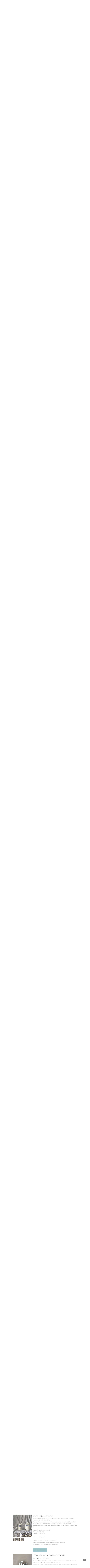

--- FILE ---
content_type: text/html; charset=UTF-8
request_url: https://www.debasch.com/objets-vintage/tous-les-objets/
body_size: 60120
content:
<!DOCTYPE html>
<html lang="fr-FR"><head>
    <meta charset="utf-8"/>
    <link rel="dns-prefetch preconnect" href="https://u.jimcdn.com/" crossorigin="anonymous"/>
<link rel="dns-prefetch preconnect" href="https://assets.jimstatic.com/" crossorigin="anonymous"/>
<link rel="dns-prefetch preconnect" href="https://image.jimcdn.com" crossorigin="anonymous"/>
<link rel="dns-prefetch preconnect" href="https://fonts.jimstatic.com" crossorigin="anonymous"/>
<meta name="viewport" content="width=device-width, initial-scale=1"/>
<meta http-equiv="X-UA-Compatible" content="IE=edge"/>
<meta name="description" content="Boutique en ligne d'objets vintage sélectionnés avec passion, choisissez parmi notre large gamme, éclectique et accessible a toutes les bourses."/>
<meta name="robots" content="index, follow, archive"/>
<meta property="st:section" content="Boutique en ligne d'objets vintage sélectionnés avec passion, choisissez parmi notre large gamme, éclectique et accessible a toutes les bourses."/>
<meta name="generator" content="Jimdo Creator"/>
<meta name="twitter:title" content="Tous les objets"/>
<meta name="twitter:description" content="Boutique en ligne d'objets vintage sélectionnés avec passion, choisissez parmi notre large gamme, éclectique et accessible a toutes les bourses."/>
<meta name="twitter:card" content="summary_large_image"/>
<meta property="og:url" content="https://www.debasch.com/objets-vintage/tous-les-objets/"/>
<meta property="og:title" content="Tous les objets"/>
<meta property="og:description" content="Boutique en ligne d'objets vintage sélectionnés avec passion, choisissez parmi notre large gamme, éclectique et accessible a toutes les bourses."/>
<meta property="og:type" content="website"/>
<meta property="og:locale" content="fr_FR"/>
<meta property="og:site_name" content="Debasch Concept store maison"/>
<meta name="twitter:image" content="https://image.jimcdn.com/app/cms/image/transf/dimension=1820x1280:format=jpg/path/scbfa6e88f78d3844/image/i0dcf77228c876b80/version/1541770142/image.jpg"/>
<meta property="og:image" content="https://image.jimcdn.com/app/cms/image/transf/dimension=1820x1280:format=jpg/path/scbfa6e88f78d3844/image/i0dcf77228c876b80/version/1541770142/image.jpg"/>
<meta property="og:image:width" content="1280"/>
<meta property="og:image:height" content="1280"/>
<meta property="og:image:secure_url" content="https://image.jimcdn.com/app/cms/image/transf/dimension=1820x1280:format=jpg/path/scbfa6e88f78d3844/image/i0dcf77228c876b80/version/1541770142/image.jpg"/><title>Tous les objets - Debasch Concept store maison</title>
<link rel="shortcut icon" href="https://u.jimcdn.com/cms/o/scbfa6e88f78d3844/img/favicon.ico?t=1532169582"/>
    
<link rel="canonical" href="https://www.debasch.com/objets-vintage/tous-les-objets/"/>

        <script src="https://assets.jimstatic.com/ckies.js.7c38a5f4f8d944ade39b.js"></script>

        <script src="https://assets.jimstatic.com/cookieControl.js.b05bf5f4339fa83b8e79.js"></script>
    <script>window.CookieControlSet.setToNormal();</script>

    <style>html,body{margin:0}.hidden{display:none}.n{padding:5px}#cc-website-title a {text-decoration: none}.cc-m-image-align-1{text-align:left}.cc-m-image-align-2{text-align:right}.cc-m-image-align-3{text-align:center}</style>

        <link href="https://u.jimcdn.com/cms/o/scbfa6e88f78d3844/layout/dm_02e1687d4e5b0b6d5b9fd1a056392c49/css/layout.css?t=1578653854" rel="stylesheet" type="text/css" id="jimdo_layout_css"/>
<script>     /* <![CDATA[ */     /*!  loadCss [c]2014 @scottjehl, Filament Group, Inc.  Licensed MIT */     window.loadCSS = window.loadCss = function(e,n,t){var r,l=window.document,a=l.createElement("link");if(n)r=n;else{var i=(l.body||l.getElementsByTagName("head")[0]).childNodes;r=i[i.length-1]}var o=l.styleSheets;a.rel="stylesheet",a.href=e,a.media="only x",r.parentNode.insertBefore(a,n?r:r.nextSibling);var d=function(e){for(var n=a.href,t=o.length;t--;)if(o[t].href===n)return e.call(a);setTimeout(function(){d(e)})};return a.onloadcssdefined=d,d(function(){a.media=t||"all"}),a};     window.onloadCSS = function(n,o){n.onload=function(){n.onload=null,o&&o.call(n)},"isApplicationInstalled"in navigator&&"onloadcssdefined"in n&&n.onloadcssdefined(o)}     /* ]]> */ </script>     <script>
// <![CDATA[
onloadCSS(loadCss('https://assets.jimstatic.com/web.css.94de3f8b8fc5f64b610bc35fcd864f2a.css') , function() {
    this.id = 'jimdo_web_css';
});
// ]]>
</script>
<link href="https://assets.jimstatic.com/web.css.94de3f8b8fc5f64b610bc35fcd864f2a.css" rel="preload" as="style"/>
<noscript>
<link href="https://assets.jimstatic.com/web.css.94de3f8b8fc5f64b610bc35fcd864f2a.css" rel="stylesheet"/>
</noscript>
    <script>
    //<![CDATA[
        var jimdoData = {"isTestserver":false,"isLcJimdoCom":false,"isJimdoHelpCenter":false,"isProtectedPage":false,"cstok":"","cacheJsKey":"eb4c932991e4eaf741d3c68fe0b16534c237a641","cacheCssKey":"eb4c932991e4eaf741d3c68fe0b16534c237a641","cdnUrl":"https:\/\/assets.jimstatic.com\/","minUrl":"https:\/\/assets.jimstatic.com\/app\/cdn\/min\/file\/","authUrl":"https:\/\/a.jimdo.com\/","webPath":"https:\/\/www.debasch.com\/","appUrl":"https:\/\/a.jimdo.com\/","cmsLanguage":"fr_FR","isFreePackage":false,"mobile":false,"isDevkitTemplateUsed":true,"isTemplateResponsive":true,"websiteId":"scbfa6e88f78d3844","pageId":2994528196,"packageId":2,"shop":{"deliveryTimeTexts":{"1":"1 \u00e0 3 jours de d\u00e9lai de livraison","2":"3 \u00e0 5 jours de d\u00e9lai de livraison","3":"5 \u00e0 8 jours de d\u00e9lai de livraison"},"checkoutButtonText":"Paiement","isReady":false,"currencyFormat":{"pattern":"#,##0.00 \u00a4","convertedPattern":"#,##0.00 $","symbols":{"GROUPING_SEPARATOR":".","DECIMAL_SEPARATOR":",","CURRENCY_SYMBOL":"\u20ac"}},"currencyLocale":"de_DE"},"tr":{"gmap":{"searchNotFound":"L'adresse entr\u00e9e n'a pu \u00eatre trouv\u00e9e. ","routeNotFound":"L'itin\u00e9raire n'a pas pu \u00eatre calcul\u00e9. Raisons possibles: l'adresse de d\u00e9part n'est pas assez pr\u00e9cise ou trop \u00e9loign\u00e9e de l'adresse d'arriv\u00e9e."},"shop":{"checkoutSubmit":{"next":"\u00c9tape suivante","wait":"Attendez s'il vous pla\u00eet"},"paypalError":"Une erreur est intervenue. Veuillez r\u00e9essayer !","cartBar":"Panier d'achat","maintenance":"Cette e-boutique est indisponible pour le moment. Veuillez r\u00e9essayer plus tard.","addToCartOverlay":{"productInsertedText":"L'article a \u00e9t\u00e9 ajout\u00e9 au panier.","continueShoppingText":"Continuer les achats","reloadPageText":"Charger \u00e0 nouveau"},"notReadyText":"Cette e-boutique n'est pas encore compl\u00e8te.","numLeftText":"Plus de {:num} exemplaires de cet article ne sont  pas disponibles pour le moment.","oneLeftText":"Seulement un exemplaire de cet article est disponible."},"common":{"timeout":"Un probl\u00e8me est survenu. L'action demand\u00e9e a \u00e9t\u00e9 annul\u00e9e. Veuillez r\u00e9essayer dans quelques minutes."},"form":{"badRequest":"Une erreur est survenue. Les donn\u00e9es n'ont pas pu \u00eatre transmises. Veuillez essayer \u00e0 nouveau. "}},"jQuery":"jimdoGen002","isJimdoMobileApp":false,"bgConfig":{"id":119737696,"type":"color","color":"rgb(255, 255, 255)"},"bgFullscreen":null,"responsiveBreakpointLandscape":767,"responsiveBreakpointPortrait":480,"copyableHeadlineLinks":false,"tocGeneration":false,"googlemapsConsoleKey":false,"loggingForAnalytics":false,"loggingForPredefinedPages":false,"isFacebookPixelIdEnabled":false,"userAccountId":"371dd046-6ab6-4b6e-b08e-f5f08827f36d"};
    // ]]>
</script>

     <script> (function(window) { 'use strict'; var regBuff = window.__regModuleBuffer = []; var regModuleBuffer = function() { var args = [].slice.call(arguments); regBuff.push(args); }; if (!window.regModule) { window.regModule = regModuleBuffer; } })(window); </script>
    <script src="https://assets.jimstatic.com/web.js.58bdb3da3da85b5697c0.js" async="true"></script>
    <script src="https://assets.jimstatic.com/at.js.62588d64be2115a866ce.js"></script>
<meta name="google-site-verification" content="38V3KS5HUsqxcLfkYz1QeKS0xcHnISf9cV_clPWmov0"/>
    
</head>

<body class="body cc-page j-m-gallery-styles j-m-video-styles j-m-hr-styles j-m-header-styles j-m-text-styles j-m-emotionheader-styles j-m-htmlCode-styles j-m-rss-styles j-m-form-styles-disabled j-m-table-styles j-m-textWithImage-styles j-m-downloadDocument-styles j-m-imageSubtitle-styles j-m-flickr-styles j-m-googlemaps-styles j-m-blogSelection-styles-disabled j-m-comment-styles-disabled j-m-jimdo-styles j-m-profile-styles j-m-guestbook-styles j-m-promotion-styles j-m-twitter-styles j-m-hgrid-styles j-m-shoppingcart-styles j-m-catalog-styles j-m-product-styles-disabled j-m-facebook-styles j-m-sharebuttons-styles j-m-formnew-styles-disabled j-m-callToAction-styles j-m-turbo-styles j-m-spacing-styles j-m-googleplus-styles j-m-dummy-styles j-m-search-styles j-m-booking-styles j-m-socialprofiles-styles j-footer-styles cc-pagemode-default cc-content-parent" id="page-2994528196">

<div id="cc-inner" class="cc-content-parent">
  <!-- background-area -->
  <div class="jtpl-background-area" background-area=""></div>
  <!-- END background-area -->

  <input type="checkbox" id="jtpl-navigation__checkbox" class="jtpl-navigation__checkbox"/><!-- _main.sass --><div class="jtpl-main cc-content-parent">

    <div class="jtpl-section cc-content-parent">

      <!-- _header.sass -->
      <header class="jtpl-header alignment-options"><div class="jtpl-header__topbar flex-background-options"></div>
        <section class="jtpl-logo"><div id="cc-website-logo" class="cc-single-module-element"><div id="cc-m-15718998296" class="j-module n j-imageSubtitle"><div class="cc-m-image-container"><figure class="cc-imagewrapper cc-m-image-align-3">
<a href="https://www.debasch.com/" target="_self"><img srcset="https://image.jimcdn.com/app/cms/image/transf/dimension=241x10000:format=png/path/scbfa6e88f78d3844/image/i185c8f00d6d9edad/version/1532538069/image.png 241w, https://image.jimcdn.com/app/cms/image/transf/dimension=320x10000:format=png/path/scbfa6e88f78d3844/image/i185c8f00d6d9edad/version/1532538069/image.png 320w, https://image.jimcdn.com/app/cms/image/transf/dimension=482x10000:format=png/path/scbfa6e88f78d3844/image/i185c8f00d6d9edad/version/1532538069/image.png 482w" sizes="(min-width: 241px) 241px, 100vw" id="cc-m-imagesubtitle-image-15718998296" src="https://image.jimcdn.com/app/cms/image/transf/dimension=241x10000:format=png/path/scbfa6e88f78d3844/image/i185c8f00d6d9edad/version/1532538069/image.png" alt="Debasch Concept store maison" class="" data-src-width="1052" data-src-height="1306" data-src="https://image.jimcdn.com/app/cms/image/transf/dimension=241x10000:format=png/path/scbfa6e88f78d3844/image/i185c8f00d6d9edad/version/1532538069/image.png" data-image-id="9197787296"/></a>    

</figure>
</div>
<div class="cc-clear"></div>
<script id="cc-m-reg-15718998296">// <![CDATA[

    window.regModule("module_imageSubtitle", {"data":{"imageExists":true,"hyperlink":"","hyperlink_target":"_blank","hyperlinkAsString":"","pinterest":"0","id":15718998296,"widthEqualsContent":"0","resizeWidth":"241","resizeHeight":300},"id":15718998296});
// ]]>
</script></div></div>
        </section><div class="jtpl-title">
          <div id="cc-website-title" class="cc-single-module-element"><div id="cc-m-16170695596" class="j-module n j-header"><a href="https://www.debasch.com/"><span class="cc-within-single-module-element j-website-title-content" id="cc-m-header-16170695596">DEBASCH BOUTIQUE</span></a></div></div>
        </div>
      </header><!-- END _header.sass --><!-- _mobile-navigation.sass --><label for="jtpl-navigation__checkbox" class="jtpl-navigation__label navigation-colors__menu-icon">
        <span class="jtpl-navigation__borders navigation-colors__menu-icon"></span>
      </label>
      <div class="jtpl-mobile-fallback">
        <div class="jtpl-mobile-navigation navigation-colors">
          <div data-container="navigation"><div class="j-nav-variant-nested"><ul class="cc-nav-level-0 j-nav-level-0"><li id="cc-nav-view-2954936296" class="jmd-nav__list-item-0 j-nav-has-children cc-nav-parent j-nav-parent jmd-nav__item--parent"><a href="/" data-link-title="Objets vintage">Objets vintage</a><span data-navi-toggle="cc-nav-view-2954936296" class="jmd-nav__toggle-button"></span><ul class="cc-nav-level-1 j-nav-level-1"><li id="cc-nav-view-2994528196" class="jmd-nav__list-item-1 cc-nav-current j-nav-current jmd-nav__item--current"><a href="/objets-vintage/tous-les-objets/" data-link-title="Tous les objets" class="cc-nav-current j-nav-current jmd-nav__link--current">Tous les objets</a></li><li id="cc-nav-view-3009318196" class="jmd-nav__list-item-1"><a href="/objets-vintage/vendus/" data-link-title="Vendus">Vendus</a></li></ul></li><li id="cc-nav-view-3160516696" class="jmd-nav__list-item-0"><a href="/décoration-tournages/" data-link-title="Décoration tournages">Décoration tournages</a></li><li id="cc-nav-view-2954812396" class="jmd-nav__list-item-0"><a href="/contact/" data-link-title="Contact">Contact</a></li></ul></div></div>
        </div>
      </div>
      <!-- END _mobile-navigation.sass -->

      <!-- _navigation.sass -->
      <nav class="jtpl-navigation navigation-colors navigation-alignment alignment-options"><div class="jtpl-navigation__inner border-options" data-dropdown="true">
          <div data-container="navigation"><div class="j-nav-variant-nested"><ul class="cc-nav-level-0 j-nav-level-0"><li id="cc-nav-view-2954936296" class="jmd-nav__list-item-0 j-nav-has-children cc-nav-parent j-nav-parent jmd-nav__item--parent"><a href="/" data-link-title="Objets vintage">Objets vintage</a><span data-navi-toggle="cc-nav-view-2954936296" class="jmd-nav__toggle-button"></span><ul class="cc-nav-level-1 j-nav-level-1"><li id="cc-nav-view-2994528196" class="jmd-nav__list-item-1 cc-nav-current j-nav-current jmd-nav__item--current"><a href="/objets-vintage/tous-les-objets/" data-link-title="Tous les objets" class="cc-nav-current j-nav-current jmd-nav__link--current">Tous les objets</a></li><li id="cc-nav-view-3009318196" class="jmd-nav__list-item-1"><a href="/objets-vintage/vendus/" data-link-title="Vendus">Vendus</a></li></ul></li><li id="cc-nav-view-3160516696" class="jmd-nav__list-item-0"><a href="/décoration-tournages/" data-link-title="Décoration tournages">Décoration tournages</a></li><li id="cc-nav-view-2954812396" class="jmd-nav__list-item-0"><a href="/contact/" data-link-title="Contact">Contact</a></li></ul></div></div>
        </div>
      </nav><!-- END _navigation.sass --><!-- _content.sass --><div class="jtpl-content alignment-options content-options cc-content-parent">

        <!-- _breadcrumb.sass -->
        <nav class="jtpl-breadcrumbs breadcrumb-options"><div data-container="navigation"><div class="j-nav-variant-breadcrumb"><ol itemscope="true" itemtype="http://schema.org/BreadcrumbList"><li itemscope="true" itemprop="itemListElement" itemtype="http://schema.org/ListItem"><a href="/" data-link-title="Objets vintage" itemprop="item"><span itemprop="name">Objets vintage</span></a><meta itemprop="position" content="1"/></li><li itemscope="true" itemprop="itemListElement" itemtype="http://schema.org/ListItem" class="cc-nav-current j-nav-current"><a href="/objets-vintage/tous-les-objets/" data-link-title="Tous les objets" itemprop="item" class="cc-nav-current j-nav-current"><span itemprop="name">Tous les objets</span></a><meta itemprop="position" content="2"/></li></ol></div></div>
        </nav><!-- END _breadcrumb.sass --><div id="content_area" data-container="content"><div id="content_start"></div>
        
        <div id="cc-matrix-5025368896"><div id="cc-m-16225748796" class="j-module n j-spacing ">
    <div class="cc-m-spacer" style="height: 10px;">
    
</div>

</div><div id="cc-m-16167067896" class="j-module n j-header "><h1 class="" id="cc-m-header-16167067896">TOUS LES OBJETS</h1></div><div id="cc-m-16191269496" class="j-module n j-spacing ">
    <div class="cc-m-spacer" style="height: 10px;">
    
</div>

</div><div id="cc-m-16501070696" class="j-module n j-product ">

<div id="cc-m-product-16501070696" itemscope="" itemtype="http://schema.org/Product">

    <div class="hproduct">

         
        <div class="cc-shop-product-size-3">

            
<div class="cc-shop-product-img">
    
        <div class="cc-shop-product-img-confines">
                        <a id="cc-product-superzoom-16501070696" href="https://image.jimcdn.com/app/cms/image/transf/dimension=1820x1280:format=jpg/path/scbfa6e88f78d3844/image/i26623df5429995f4/version/1541770142/image.jpg" class="cc-product-superzoom cc-no-clickable-arrow" rel="lightbox" data-href="https://image.jimcdn.com/app/cms/image/transf/dimension=1820x1280:format=jpg/path/scbfa6e88f78d3844/image/i26623df5429995f4/version/1541770142/image.jpg" data-width="3024" data-height="3024">
                                <img class="cc-shop-product-main-image photo" srcset="                         https://image.jimcdn.com/app/cms/image/transf/dimension=266x355:format=jpg/path/scbfa6e88f78d3844/image/i26623df5429995f4/version/1541770142/image.jpg 266w,                         https://image.jimcdn.com/app/cms/image/transf/dimension=532x710:format=jpg/path/scbfa6e88f78d3844/image/i26623df5429995f4/version/1541770142/image.jpg 532w,                         https://image.jimcdn.com/app/cms/image/transf/dimension=375x640:format=jpg/path/scbfa6e88f78d3844/image/i26623df5429995f4/version/1541770142/image.jpg 375w,                         https://image.jimcdn.com/app/cms/image/transf/dimension=750x1280:format=jpg/path/scbfa6e88f78d3844/image/i26623df5429995f4/version/1541770142/image.jpg 750w                     " sizes="(max-width: 480px) 100vw, 266px" src="https://image.jimcdn.com/app/cms/image/transf/dimension=266x355:format=jpg/path/scbfa6e88f78d3844/image/i26623df5429995f4/version/1541770142/image.jpg" alt="BOÎTE EN LAITON COREENE" itemprop="image"/>
                        </a>
                    </div>

        <ul class="cc-shop-product-alternatives">
                                <li class="cc-shop-product-alternatives-active">
                        <span class="cc-shop-product-alternatives-arrow"></span>
                        <a href="javascript:;" data-action="changeMainImage" class="cc-shop-product-thumbnail cc-no-clickable-arrow" rel="lightbox" data-href="https://image.jimcdn.com/app/cms/image/transf/dimension=1820x1280:format=jpg/path/scbfa6e88f78d3844/image/i26623df5429995f4/version/1541770142/image.jpg" data-params="https://image.jimcdn.com/app/cms/image/transf/dimension=266x355:format=jpg/path/scbfa6e88f78d3844/image/i26623df5429995f4/version/1541770142/image.jpg,https://image.jimcdn.com/app/cms/image/transf/dimension=1820x1280:format=jpg/path/scbfa6e88f78d3844/image/i26623df5429995f4/version/1541770142/image.jpg,3024,3024" data-height="1280" data-width="1280">
                            <img src="https://image.jimcdn.com/app/cms/image/transf/dimension=50x50:mode=crop:format=jpg/path/scbfa6e88f78d3844/image/i26623df5429995f4/version/1541770142/image.jpg" id="thumb_9586357096" alt="" width="50px" height="50px"/>
                        </a>
                    </li>
                                    <li>
                        <span class="cc-shop-product-alternatives-arrow"></span>
                        <a href="javascript:;" data-action="changeMainImage" class="cc-shop-product-thumbnail cc-no-clickable-arrow" rel="lightbox" data-href="https://image.jimcdn.com/app/cms/image/transf/dimension=1820x1280:format=jpg/path/scbfa6e88f78d3844/image/i0dcf77228c876b80/version/1541770142/image.jpg" data-params="https://image.jimcdn.com/app/cms/image/transf/dimension=266x355:format=jpg/path/scbfa6e88f78d3844/image/i0dcf77228c876b80/version/1541770142/image.jpg,https://image.jimcdn.com/app/cms/image/transf/dimension=1820x1280:format=jpg/path/scbfa6e88f78d3844/image/i0dcf77228c876b80/version/1541770142/image.jpg,3024,3024" data-height="1280" data-width="1280">
                            <img src="https://image.jimcdn.com/app/cms/image/transf/dimension=50x50:mode=crop:format=jpg/path/scbfa6e88f78d3844/image/i0dcf77228c876b80/version/1541770142/image.jpg" id="thumb_9586352296" alt="" width="50px" height="50px"/>
                        </a>
                    </li>
                                    <li>
                        <span class="cc-shop-product-alternatives-arrow"></span>
                        <a href="javascript:;" data-action="changeMainImage" class="cc-shop-product-thumbnail cc-no-clickable-arrow" rel="lightbox" data-href="https://image.jimcdn.com/app/cms/image/transf/dimension=1820x1280:format=jpg/path/scbfa6e88f78d3844/image/i0b488b1dd2c8dc2e/version/1541770142/image.jpg" data-params="https://image.jimcdn.com/app/cms/image/transf/dimension=266x355:format=jpg/path/scbfa6e88f78d3844/image/i0b488b1dd2c8dc2e/version/1541770142/image.jpg,https://image.jimcdn.com/app/cms/image/transf/dimension=1820x1280:format=jpg/path/scbfa6e88f78d3844/image/i0b488b1dd2c8dc2e/version/1541770142/image.jpg,3024,3024" data-height="1280" data-width="1280">
                            <img src="https://image.jimcdn.com/app/cms/image/transf/dimension=50x50:mode=crop:format=jpg/path/scbfa6e88f78d3844/image/i0b488b1dd2c8dc2e/version/1541770142/image.jpg" id="thumb_9586354296" alt="" width="50px" height="50px"/>
                        </a>
                    </li>
                                    <li>
                        <span class="cc-shop-product-alternatives-arrow"></span>
                        <a href="javascript:;" data-action="changeMainImage" class="cc-shop-product-thumbnail cc-no-clickable-arrow" rel="lightbox" data-href="https://image.jimcdn.com/app/cms/image/transf/dimension=1820x1280:format=jpg/path/scbfa6e88f78d3844/image/icaf56818da4baa2f/version/1541770142/image.jpg" data-params="https://image.jimcdn.com/app/cms/image/transf/dimension=266x355:format=jpg/path/scbfa6e88f78d3844/image/icaf56818da4baa2f/version/1541770142/image.jpg,https://image.jimcdn.com/app/cms/image/transf/dimension=1820x1280:format=jpg/path/scbfa6e88f78d3844/image/icaf56818da4baa2f/version/1541770142/image.jpg,3024,3024" data-height="1280" data-width="1280">
                            <img src="https://image.jimcdn.com/app/cms/image/transf/dimension=50x50:mode=crop:format=jpg/path/scbfa6e88f78d3844/image/icaf56818da4baa2f/version/1541770142/image.jpg" id="thumb_9586354596" alt="" width="50px" height="50px"/>
                        </a>
                    </li>
                                    <li>
                        <span class="cc-shop-product-alternatives-arrow"></span>
                        <a href="javascript:;" data-action="changeMainImage" class="cc-shop-product-thumbnail cc-no-clickable-arrow" rel="lightbox" data-href="https://image.jimcdn.com/app/cms/image/transf/dimension=1820x1280:format=jpg/path/scbfa6e88f78d3844/image/ic2aa2844d706f52f/version/1541770142/image.jpg" data-params="https://image.jimcdn.com/app/cms/image/transf/dimension=266x355:format=jpg/path/scbfa6e88f78d3844/image/ic2aa2844d706f52f/version/1541770142/image.jpg,https://image.jimcdn.com/app/cms/image/transf/dimension=1820x1280:format=jpg/path/scbfa6e88f78d3844/image/ic2aa2844d706f52f/version/1541770142/image.jpg,3024,3024" data-height="1280" data-width="1280">
                            <img src="https://image.jimcdn.com/app/cms/image/transf/dimension=50x50:mode=crop:format=jpg/path/scbfa6e88f78d3844/image/ic2aa2844d706f52f/version/1541770142/image.jpg" id="thumb_9586355096" alt="" width="50px" height="50px"/>
                        </a>
                    </li>
                                    </ul>
    
    </div>

            <div class="cc-shop-product-desc" id="product-desc-16501070696">

                <h4 class="fn" itemprop="name">BOÎTE EN LAITON COREENE</h4>
                <div id="cc-shop-product-desc-text-16501070696" class="description" itemprop="description">
    <p>
    On fait le plein d’accessoires dorés <span style="color: #2e2e2e; font-family: inherit;">avec cette jolie boîte en laiton tout droit venue de Corée !</span>
</p>

<p>
    C’est un modèle original que je n’ai jamais vu et jamais trouvé sur le net, en forme de cucurbitacée ... 
</p>

<p>
    Toujours dans la veine des objets bijoux, qui perdureront sans na jamais se démoder à la maison, sur le chevet, la table basse, dans l’entrée ou dans la salle de bain, un petite boîte aussi belle
    que pratique !
</p>

<p>
     
</p>

<p>
    Dimensions : H 12 x Diam 11,5
</p></div>
                <div id="cc-shop-product-short-desc-text-16501070696" class="cc-shop-product-short-desc">
    BOÎTE EN LAITON COREENE</div>



                

                
<div class="product-price cc-shop-product-price" itemprop="offers" itemscope="" itemtype="http://schema.org/Offer">

    <div style="display:none;" class="cc-shop-product-price-item cc-shop-product-price-old">
        <del class="cc-shop-old-price-value">
                     </del>
        <sup style="display: none;" class="cc-shop-old-price-info">
                    </sup>
    </div>

    <p class="cc-shop-product-price-item cc-shop-product-price-current cc-shop-price cc-shop-price-value" itemprop="price" content="39">
        39,00 €    </p>
    
<div class="cc-shop-product-basic-price-container" style="display:none;">
    <span class="cc-shop-product-basic-price">0,00 €</span> / <span class="cc-shop-product-basic-price-unit"></span>
</div>


    <meta itemprop="priceCurrency" content="EUR"/>
    <meta itemprop="availability" content="InStock"/>
    <span itemprop="inventoryLevel" itemscope="" itemtype="http://schema.org/QuantitativeValue">
        <meta itemprop="value" content="1"/>
    </span>
    <meta itemprop="url" content="https://www.debasch.com//app/module/webproduct/goto/m/mcdab2e30f222422d"/>
</div>

                
    <div class="cc-product-infolink j-product__info__link">
        <p class="cc-product-tax-and-shipping-info">
            Prix final, <a rel="nofollow" href="/j/shop/info/m/?productId=mcdab2e30f222422d" class="cc-no-clickable-arrow">frais de port offerts dans certains pays</a><sup>2</sup>        </p>
        <p class="j-product__info__free-shipping-countries">
            Frais de port offerts dans les pays suivants:
            <span class="cc-product-free-shipping-countries-prefix">
                Belgique, France, Luxembourg            </span>
                        <span class="cc-product-free-shipping-countries-suffix-wrapper hide">
                <span class="cc-product-free-shipping-countries-suffix">
                                                        </span>
                <a href="javascript:;" class="cc-product-free-shipping-countries-toggle-button" data-action="toggleFreeShippingCountries">
                    <span class="cc-product-free-shipping-countries-toggle-button-more">Autres pays</span>
                    <span class="cc-product-free-shipping-countries-toggle-button-less">Réduire</span>
                </a>
            </span>
        </p>
    </div>

<ul class="cc-shop-product-availability j-product-details">
    
                            <li class="cc-shop-product-pool j-product-pool j-product-pool-status-1 cc-shop-product-pool-variant-1">
            disponible        </li>
                            <li class="cc-product-delivery-time-info j-product-delivery-time cc-delivery-time-variant-3 j-product-delivery-time-status-3">
            5 à 8 jours de délai de livraison<sup>1</sup>        </li>
    </ul>

                
<button class="cc-shop-addtocard cc-no-clickable-arrow" data-action="addToCart">
    <span class="cc-shop-addtocard-text">
      Ajouter au panier    </span>
</button>

            </div><!-- end of div.cc-shop-product-desc -->
        </div><!-- end of div.cc-shop-product-size-2 -->
    </div><!-- end of div.hproduct -->
</div><!-- end of div#cc-m-product-6356026884 -->
<script id="cc-m-reg-16501070696">// <![CDATA[

    window.regModule("module_product", {"variant":"default","moduleId":16501070696,"selector":"#cc-m-product-16501070696","superzoom":true,"hasVariants":false,"multiUpload":true,"mainImageHeight":355,"productId":"qe9b44a5ea3e92009","hash":"hashv1-651bba66806d23c6f65ca7104d7feaf45c5eebe7","id":16501070696});
// ]]>
</script></div><div id="cc-m-16540164396" class="j-module n j-product ">

<div id="cc-m-product-16540164396" itemscope="" itemtype="http://schema.org/Product">

    <div class="hproduct">

         
        <div class="cc-shop-product-size-3">

            
<div class="cc-shop-product-img">
    
        <div class="cc-shop-product-img-confines">
                        <a id="cc-product-superzoom-16540164396" href="https://image.jimcdn.com/app/cms/image/transf/dimension=1820x1280:format=jpg/path/scbfa6e88f78d3844/image/i659443e7f1e329d2/version/1543932133/image.jpg" class="cc-product-superzoom cc-no-clickable-arrow" rel="lightbox" data-href="https://image.jimcdn.com/app/cms/image/transf/dimension=1820x1280:format=jpg/path/scbfa6e88f78d3844/image/i659443e7f1e329d2/version/1543932133/image.jpg" data-width="1898" data-height="1946">
                                <img class="cc-shop-product-main-image photo" srcset="                         https://image.jimcdn.com/app/cms/image/transf/dimension=266x355:format=jpg/path/scbfa6e88f78d3844/image/i659443e7f1e329d2/version/1543932133/image.jpg 266w,                         https://image.jimcdn.com/app/cms/image/transf/dimension=532x710:format=jpg/path/scbfa6e88f78d3844/image/i659443e7f1e329d2/version/1543932133/image.jpg 532w,                         https://image.jimcdn.com/app/cms/image/transf/dimension=375x640:format=jpg/path/scbfa6e88f78d3844/image/i659443e7f1e329d2/version/1543932133/image.jpg 375w,                         https://image.jimcdn.com/app/cms/image/transf/dimension=750x1280:format=jpg/path/scbfa6e88f78d3844/image/i659443e7f1e329d2/version/1543932133/image.jpg 750w                     " sizes="(max-width: 480px) 100vw, 266px" src="https://image.jimcdn.com/app/cms/image/transf/dimension=266x355:format=jpg/path/scbfa6e88f78d3844/image/i659443e7f1e329d2/version/1543932133/image.jpg" alt="3 VERRES EN VERRE GRANITE" itemprop="image"/>
                        </a>
                    </div>

        <ul class="cc-shop-product-alternatives">
                                <li class="cc-shop-product-alternatives-active">
                        <span class="cc-shop-product-alternatives-arrow"></span>
                        <a href="javascript:;" data-action="changeMainImage" class="cc-shop-product-thumbnail cc-no-clickable-arrow" rel="lightbox" data-href="https://image.jimcdn.com/app/cms/image/transf/dimension=1820x1280:format=jpg/path/scbfa6e88f78d3844/image/i659443e7f1e329d2/version/1543932133/image.jpg" data-params="https://image.jimcdn.com/app/cms/image/transf/dimension=266x355:format=jpg/path/scbfa6e88f78d3844/image/i659443e7f1e329d2/version/1543932133/image.jpg,https://image.jimcdn.com/app/cms/image/transf/dimension=1820x1280:format=jpg/path/scbfa6e88f78d3844/image/i659443e7f1e329d2/version/1543932133/image.jpg,1898,1946" data-height="1280" data-width="1249">
                            <img src="https://image.jimcdn.com/app/cms/image/transf/dimension=50x50:mode=crop:format=jpg/path/scbfa6e88f78d3844/image/i659443e7f1e329d2/version/1543932133/image.jpg" id="thumb_9610867296" alt="" width="50px" height="50px"/>
                        </a>
                    </li>
                                    <li>
                        <span class="cc-shop-product-alternatives-arrow"></span>
                        <a href="javascript:;" data-action="changeMainImage" class="cc-shop-product-thumbnail cc-no-clickable-arrow" rel="lightbox" data-href="https://image.jimcdn.com/app/cms/image/transf/dimension=1820x1280:format=jpg/path/scbfa6e88f78d3844/image/i681d351d5b6ce5e5/version/1543932133/image.jpg" data-params="https://image.jimcdn.com/app/cms/image/transf/dimension=266x355:format=jpg/path/scbfa6e88f78d3844/image/i681d351d5b6ce5e5/version/1543932133/image.jpg,https://image.jimcdn.com/app/cms/image/transf/dimension=1820x1280:format=jpg/path/scbfa6e88f78d3844/image/i681d351d5b6ce5e5/version/1543932133/image.jpg,3024,3024" data-height="1280" data-width="1280">
                            <img src="https://image.jimcdn.com/app/cms/image/transf/dimension=50x50:mode=crop:format=jpg/path/scbfa6e88f78d3844/image/i681d351d5b6ce5e5/version/1543932133/image.jpg" id="thumb_9610866696" alt="" width="50px" height="50px"/>
                        </a>
                    </li>
                                    <li>
                        <span class="cc-shop-product-alternatives-arrow"></span>
                        <a href="javascript:;" data-action="changeMainImage" class="cc-shop-product-thumbnail cc-no-clickable-arrow" rel="lightbox" data-href="https://image.jimcdn.com/app/cms/image/transf/dimension=1820x1280:format=jpg/path/scbfa6e88f78d3844/image/i7b6785c510ca9e5e/version/1543932133/image.jpg" data-params="https://image.jimcdn.com/app/cms/image/transf/dimension=266x355:format=jpg/path/scbfa6e88f78d3844/image/i7b6785c510ca9e5e/version/1543932133/image.jpg,https://image.jimcdn.com/app/cms/image/transf/dimension=1820x1280:format=jpg/path/scbfa6e88f78d3844/image/i7b6785c510ca9e5e/version/1543932133/image.jpg,3024,3024" data-height="1280" data-width="1280">
                            <img src="https://image.jimcdn.com/app/cms/image/transf/dimension=50x50:mode=crop:format=jpg/path/scbfa6e88f78d3844/image/i7b6785c510ca9e5e/version/1543932133/image.jpg" id="thumb_9610867096" alt="" width="50px" height="50px"/>
                        </a>
                    </li>
                                    <li>
                        <span class="cc-shop-product-alternatives-arrow"></span>
                        <a href="javascript:;" data-action="changeMainImage" class="cc-shop-product-thumbnail cc-no-clickable-arrow" rel="lightbox" data-href="https://image.jimcdn.com/app/cms/image/transf/dimension=1820x1280:format=jpg/path/scbfa6e88f78d3844/image/idf2eef02ea452b89/version/1543932133/image.jpg" data-params="https://image.jimcdn.com/app/cms/image/transf/dimension=266x355:format=jpg/path/scbfa6e88f78d3844/image/idf2eef02ea452b89/version/1543932133/image.jpg,https://image.jimcdn.com/app/cms/image/transf/dimension=1820x1280:format=jpg/path/scbfa6e88f78d3844/image/idf2eef02ea452b89/version/1543932133/image.jpg,3024,3024" data-height="1280" data-width="1280">
                            <img src="https://image.jimcdn.com/app/cms/image/transf/dimension=50x50:mode=crop:format=jpg/path/scbfa6e88f78d3844/image/idf2eef02ea452b89/version/1543932133/image.jpg" id="thumb_9610864696" alt="" width="50px" height="50px"/>
                        </a>
                    </li>
                                    </ul>
    
    </div>

            <div class="cc-shop-product-desc" id="product-desc-16540164396">

                <h4 class="fn" itemprop="name">3 VERRES EN VERRE GRANITE</h4>
                <div id="cc-shop-product-desc-text-16540164396" class="description" itemprop="description">
    <p>
    C'est un lot de trois charmants petits verres, en verre granité, surmontés par de fins liserés dorés, parfait pour l’apéritif ou pour y disposer des bougies ...
</p>

<p>
     
</p>

<p>
    Dimensions : H 13,5 x Diam 6,5
</p></div>
                <div id="cc-shop-product-short-desc-text-16540164396" class="cc-shop-product-short-desc">
    3 VERRES EN VERRE GRANITE</div>



                

                
<div class="product-price cc-shop-product-price" itemprop="offers" itemscope="" itemtype="http://schema.org/Offer">

    <div style="display:none;" class="cc-shop-product-price-item cc-shop-product-price-old">
        <del class="cc-shop-old-price-value">
                     </del>
        <sup style="display: none;" class="cc-shop-old-price-info">
                    </sup>
    </div>

    <p class="cc-shop-product-price-item cc-shop-product-price-current cc-shop-price cc-shop-price-value" itemprop="price" content="24">
        24,00 €    </p>
    
<div class="cc-shop-product-basic-price-container" style="display:none;">
    <span class="cc-shop-product-basic-price">0,00 €</span> / <span class="cc-shop-product-basic-price-unit"></span>
</div>


    <meta itemprop="priceCurrency" content="EUR"/>
    <meta itemprop="availability" content="InStock"/>
    <span itemprop="inventoryLevel" itemscope="" itemtype="http://schema.org/QuantitativeValue">
        <meta itemprop="value" content="1"/>
    </span>
    <meta itemprop="url" content="https://www.debasch.com//app/module/webproduct/goto/m/m0b50cfd790bdf3f9"/>
</div>

                
    <div class="cc-product-infolink j-product__info__link">
        <p class="cc-product-tax-and-shipping-info">
            Prix final, <a rel="nofollow" href="/j/shop/info/m/?productId=m0b50cfd790bdf3f9" class="cc-no-clickable-arrow">frais de port offerts dans certains pays</a><sup>2</sup>        </p>
        <p class="j-product__info__free-shipping-countries">
            Frais de port offerts dans les pays suivants:
            <span class="cc-product-free-shipping-countries-prefix">
                Belgique, France, Luxembourg            </span>
                        <span class="cc-product-free-shipping-countries-suffix-wrapper hide">
                <span class="cc-product-free-shipping-countries-suffix">
                                                        </span>
                <a href="javascript:;" class="cc-product-free-shipping-countries-toggle-button" data-action="toggleFreeShippingCountries">
                    <span class="cc-product-free-shipping-countries-toggle-button-more">Autres pays</span>
                    <span class="cc-product-free-shipping-countries-toggle-button-less">Réduire</span>
                </a>
            </span>
        </p>
    </div>

<ul class="cc-shop-product-availability j-product-details">
    
                            <li class="cc-shop-product-pool j-product-pool j-product-pool-status-1 cc-shop-product-pool-variant-1">
            disponible        </li>
                            <li class="cc-product-delivery-time-info j-product-delivery-time cc-delivery-time-variant-3 j-product-delivery-time-status-3">
            5 à 8 jours de délai de livraison<sup>1</sup>        </li>
    </ul>

                
<button class="cc-shop-addtocard cc-no-clickable-arrow" data-action="addToCart">
    <span class="cc-shop-addtocard-text">
      Ajouter au panier    </span>
</button>

            </div><!-- end of div.cc-shop-product-desc -->
        </div><!-- end of div.cc-shop-product-size-2 -->
    </div><!-- end of div.hproduct -->
</div><!-- end of div#cc-m-product-6356026884 -->
<script id="cc-m-reg-16540164396">// <![CDATA[

    window.regModule("module_product", {"variant":"default","moduleId":16540164396,"selector":"#cc-m-product-16540164396","superzoom":true,"hasVariants":false,"multiUpload":true,"mainImageHeight":355,"productId":"qd639a6430b3acb6c","hash":"hashv1-30934a34b891ab2f58ad9219d1fb865d0c35b9b4","id":16540164396});
// ]]>
</script></div><div id="cc-m-16427180396" class="j-module n j-product ">

<div id="cc-m-product-16427180396" itemscope="" itemtype="http://schema.org/Product">

    <div class="hproduct">

         
        <div class="cc-shop-product-size-3">

            
<div class="cc-shop-product-img">
    
        <div class="cc-shop-product-img-confines">
                        <a id="cc-product-superzoom-16427180396" href="https://image.jimcdn.com/app/cms/image/transf/dimension=1820x1280:format=jpg/path/scbfa6e88f78d3844/image/i05f4573d3e03648d/version/1539256732/image.jpg" class="cc-product-superzoom cc-no-clickable-arrow" rel="lightbox" data-href="https://image.jimcdn.com/app/cms/image/transf/dimension=1820x1280:format=jpg/path/scbfa6e88f78d3844/image/i05f4573d3e03648d/version/1539256732/image.jpg" data-width="3024" data-height="3024">
                                <img class="cc-shop-product-main-image photo" srcset="                         https://image.jimcdn.com/app/cms/image/transf/dimension=266x355:format=jpg/path/scbfa6e88f78d3844/image/i05f4573d3e03648d/version/1539256732/image.jpg 266w,                         https://image.jimcdn.com/app/cms/image/transf/dimension=532x710:format=jpg/path/scbfa6e88f78d3844/image/i05f4573d3e03648d/version/1539256732/image.jpg 532w,                         https://image.jimcdn.com/app/cms/image/transf/dimension=375x640:format=jpg/path/scbfa6e88f78d3844/image/i05f4573d3e03648d/version/1539256732/image.jpg 375w,                         https://image.jimcdn.com/app/cms/image/transf/dimension=750x1280:format=jpg/path/scbfa6e88f78d3844/image/i05f4573d3e03648d/version/1539256732/image.jpg 750w                     " sizes="(max-width: 480px) 100vw, 266px" src="https://image.jimcdn.com/app/cms/image/transf/dimension=266x355:format=jpg/path/scbfa6e88f78d3844/image/i05f4573d3e03648d/version/1539256732/image.jpg" alt="BESACE EN CUIR" itemprop="image"/>
                        </a>
                    </div>

        <ul class="cc-shop-product-alternatives">
                                <li class="cc-shop-product-alternatives-active">
                        <span class="cc-shop-product-alternatives-arrow"></span>
                        <a href="javascript:;" data-action="changeMainImage" class="cc-shop-product-thumbnail cc-no-clickable-arrow" rel="lightbox" data-href="https://image.jimcdn.com/app/cms/image/transf/dimension=1820x1280:format=jpg/path/scbfa6e88f78d3844/image/i05f4573d3e03648d/version/1539256732/image.jpg" data-params="https://image.jimcdn.com/app/cms/image/transf/dimension=266x355:format=jpg/path/scbfa6e88f78d3844/image/i05f4573d3e03648d/version/1539256732/image.jpg,https://image.jimcdn.com/app/cms/image/transf/dimension=1820x1280:format=jpg/path/scbfa6e88f78d3844/image/i05f4573d3e03648d/version/1539256732/image.jpg,3024,3024" data-height="1280" data-width="1280">
                            <img src="https://image.jimcdn.com/app/cms/image/transf/dimension=50x50:mode=crop:format=jpg/path/scbfa6e88f78d3844/image/i05f4573d3e03648d/version/1539256732/image.jpg" id="thumb_9546218996" alt="" width="50px" height="50px"/>
                        </a>
                    </li>
                                    <li>
                        <span class="cc-shop-product-alternatives-arrow"></span>
                        <a href="javascript:;" data-action="changeMainImage" class="cc-shop-product-thumbnail cc-no-clickable-arrow" rel="lightbox" data-href="https://image.jimcdn.com/app/cms/image/transf/dimension=1820x1280:format=jpg/path/scbfa6e88f78d3844/image/id43097b8e48ecea6/version/1539256732/image.jpg" data-params="https://image.jimcdn.com/app/cms/image/transf/dimension=266x355:format=jpg/path/scbfa6e88f78d3844/image/id43097b8e48ecea6/version/1539256732/image.jpg,https://image.jimcdn.com/app/cms/image/transf/dimension=1820x1280:format=jpg/path/scbfa6e88f78d3844/image/id43097b8e48ecea6/version/1539256732/image.jpg,3024,3024" data-height="1280" data-width="1280">
                            <img src="https://image.jimcdn.com/app/cms/image/transf/dimension=50x50:mode=crop:format=jpg/path/scbfa6e88f78d3844/image/id43097b8e48ecea6/version/1539256732/image.jpg" id="thumb_9546215496" alt="" width="50px" height="50px"/>
                        </a>
                    </li>
                                    <li>
                        <span class="cc-shop-product-alternatives-arrow"></span>
                        <a href="javascript:;" data-action="changeMainImage" class="cc-shop-product-thumbnail cc-no-clickable-arrow" rel="lightbox" data-href="https://image.jimcdn.com/app/cms/image/transf/dimension=1820x1280:format=jpg/path/scbfa6e88f78d3844/image/i49854780154fa214/version/1539256732/image.jpg" data-params="https://image.jimcdn.com/app/cms/image/transf/dimension=266x355:format=jpg/path/scbfa6e88f78d3844/image/i49854780154fa214/version/1539256732/image.jpg,https://image.jimcdn.com/app/cms/image/transf/dimension=1820x1280:format=jpg/path/scbfa6e88f78d3844/image/i49854780154fa214/version/1539256732/image.jpg,3024,3024" data-height="1280" data-width="1280">
                            <img src="https://image.jimcdn.com/app/cms/image/transf/dimension=50x50:mode=crop:format=jpg/path/scbfa6e88f78d3844/image/i49854780154fa214/version/1539256732/image.jpg" id="thumb_9546217396" alt="" width="50px" height="50px"/>
                        </a>
                    </li>
                                    <li>
                        <span class="cc-shop-product-alternatives-arrow"></span>
                        <a href="javascript:;" data-action="changeMainImage" class="cc-shop-product-thumbnail cc-no-clickable-arrow" rel="lightbox" data-href="https://image.jimcdn.com/app/cms/image/transf/dimension=1820x1280:format=jpg/path/scbfa6e88f78d3844/image/i9d2cfe1e4ef78acf/version/1539256732/image.jpg" data-params="https://image.jimcdn.com/app/cms/image/transf/dimension=266x355:format=jpg/path/scbfa6e88f78d3844/image/i9d2cfe1e4ef78acf/version/1539256732/image.jpg,https://image.jimcdn.com/app/cms/image/transf/dimension=1820x1280:format=jpg/path/scbfa6e88f78d3844/image/i9d2cfe1e4ef78acf/version/1539256732/image.jpg,3024,3024" data-height="1280" data-width="1280">
                            <img src="https://image.jimcdn.com/app/cms/image/transf/dimension=50x50:mode=crop:format=jpg/path/scbfa6e88f78d3844/image/i9d2cfe1e4ef78acf/version/1539256732/image.jpg" id="thumb_9546217696" alt="" width="50px" height="50px"/>
                        </a>
                    </li>
                                    <li>
                        <span class="cc-shop-product-alternatives-arrow"></span>
                        <a href="javascript:;" data-action="changeMainImage" class="cc-shop-product-thumbnail cc-no-clickable-arrow" rel="lightbox" data-href="https://image.jimcdn.com/app/cms/image/transf/none/path/scbfa6e88f78d3844/image/i5c3792a77bd55e1e/version/1539256732/image.jpg" data-params="https://image.jimcdn.com/app/cms/image/transf/dimension=266x355:format=jpg/path/scbfa6e88f78d3844/image/i5c3792a77bd55e1e/version/1539256732/image.jpg,https://image.jimcdn.com/app/cms/image/transf/none/path/scbfa6e88f78d3844/image/i5c3792a77bd55e1e/version/1539256732/image.jpg,960,960" data-height="960" data-width="960">
                            <img src="https://image.jimcdn.com/app/cms/image/transf/dimension=50x50:mode=crop:format=jpg/path/scbfa6e88f78d3844/image/i5c3792a77bd55e1e/version/1539256732/image.jpg" id="thumb_9546217996" alt="" width="50px" height="50px"/>
                        </a>
                    </li>
                                    <li>
                        <span class="cc-shop-product-alternatives-arrow"></span>
                        <a href="javascript:;" data-action="changeMainImage" class="cc-shop-product-thumbnail cc-no-clickable-arrow" rel="lightbox" data-href="https://image.jimcdn.com/app/cms/image/transf/none/path/scbfa6e88f78d3844/image/i91ae2e89c3e0f2bb/version/1539256732/image.jpg" data-params="https://image.jimcdn.com/app/cms/image/transf/dimension=266x355:format=jpg/path/scbfa6e88f78d3844/image/i91ae2e89c3e0f2bb/version/1539256732/image.jpg,https://image.jimcdn.com/app/cms/image/transf/none/path/scbfa6e88f78d3844/image/i91ae2e89c3e0f2bb/version/1539256732/image.jpg,960,960" data-height="960" data-width="960">
                            <img src="https://image.jimcdn.com/app/cms/image/transf/dimension=50x50:mode=crop:format=jpg/path/scbfa6e88f78d3844/image/i91ae2e89c3e0f2bb/version/1539256732/image.jpg" id="thumb_9546218196" alt="" width="50px" height="50px"/>
                        </a>
                    </li>
                                    </ul>
    
    </div>

            <div class="cc-shop-product-desc" id="product-desc-16427180396">

                <h4 class="fn" itemprop="name">BESACE EN CUIR</h4>
                <div id="cc-shop-product-desc-text-16427180396" class="description" itemprop="description">
    <p>
    Aujourd’hui on passe de la déco au dressing avec cette jolie besace tout en cuir gaufré ! Fabriquée de façon artisanale et affublée de ces 4 têtes de taureaux et autres détails travaillés, c’est
    une superbe pièce, unique et réalisée avec des matériaux et techniques de qualités ! 
</p>

<p>
    Elle se mariera avec toutes vos tenues, de la plus sobre en hiver à la plus fantaisiste l’été ! 
</p>

<p>
    Une indispensable petite besace en cuir qu’il faut avoir dans son dressing !
</p>

<p>
     
</p>

<p>
    Dimensions : H 23 x L 25 x l 7 
</p></div>
                <div id="cc-shop-product-short-desc-text-16427180396" class="cc-shop-product-short-desc">
    BESACE EN CUIR</div>



                

                
<div class="product-price cc-shop-product-price" itemprop="offers" itemscope="" itemtype="http://schema.org/Offer">

    <div style="display:none;" class="cc-shop-product-price-item cc-shop-product-price-old">
        <del class="cc-shop-old-price-value">
                     </del>
        <sup style="display: none;" class="cc-shop-old-price-info">
                    </sup>
    </div>

    <p class="cc-shop-product-price-item cc-shop-product-price-current cc-shop-price cc-shop-price-value" itemprop="price" content="45">
        45,00 €    </p>
    
<div class="cc-shop-product-basic-price-container" style="display:none;">
    <span class="cc-shop-product-basic-price">0,00 €</span> / <span class="cc-shop-product-basic-price-unit"></span>
</div>


    <meta itemprop="priceCurrency" content="EUR"/>
    <meta itemprop="availability" content="InStock"/>
    <span itemprop="inventoryLevel" itemscope="" itemtype="http://schema.org/QuantitativeValue">
        <meta itemprop="value" content="1"/>
    </span>
    <meta itemprop="url" content="https://www.debasch.com//app/module/webproduct/goto/m/mccc80250cc3a3f48"/>
</div>

                
    <div class="cc-product-infolink j-product__info__link">
        <p class="cc-product-tax-and-shipping-info">
            Prix final, <a rel="nofollow" href="/j/shop/info/m/?productId=mccc80250cc3a3f48" class="cc-no-clickable-arrow">frais de port offerts dans certains pays</a><sup>2</sup>        </p>
        <p class="j-product__info__free-shipping-countries">
            Frais de port offerts dans les pays suivants:
            <span class="cc-product-free-shipping-countries-prefix">
                Belgique, France, Luxembourg            </span>
                        <span class="cc-product-free-shipping-countries-suffix-wrapper hide">
                <span class="cc-product-free-shipping-countries-suffix">
                                                        </span>
                <a href="javascript:;" class="cc-product-free-shipping-countries-toggle-button" data-action="toggleFreeShippingCountries">
                    <span class="cc-product-free-shipping-countries-toggle-button-more">Autres pays</span>
                    <span class="cc-product-free-shipping-countries-toggle-button-less">Réduire</span>
                </a>
            </span>
        </p>
    </div>

<ul class="cc-shop-product-availability j-product-details">
    
                            <li class="cc-shop-product-pool j-product-pool j-product-pool-status-1 cc-shop-product-pool-variant-1">
            disponible        </li>
                            <li class="cc-product-delivery-time-info j-product-delivery-time cc-delivery-time-variant-3 j-product-delivery-time-status-3">
            5 à 8 jours de délai de livraison<sup>1</sup>        </li>
    </ul>

                
<button class="cc-shop-addtocard cc-no-clickable-arrow" data-action="addToCart">
    <span class="cc-shop-addtocard-text">
      Ajouter au panier    </span>
</button>

            </div><!-- end of div.cc-shop-product-desc -->
        </div><!-- end of div.cc-shop-product-size-2 -->
    </div><!-- end of div.hproduct -->
</div><!-- end of div#cc-m-product-6356026884 -->
<script id="cc-m-reg-16427180396">// <![CDATA[

    window.regModule("module_product", {"variant":"default","moduleId":16427180396,"selector":"#cc-m-product-16427180396","superzoom":true,"hasVariants":false,"multiUpload":true,"mainImageHeight":355,"productId":"q15a96f8f9a7c404a","hash":"hashv1-cd71cf5d7ba57231d1edd642052327fc294ce6af","id":16427180396});
// ]]>
</script></div><div id="cc-m-16492555596" class="j-module n j-product ">

<div id="cc-m-product-16492555596" itemscope="" itemtype="http://schema.org/Product">

    <div class="hproduct">

         
        <div class="cc-shop-product-size-3">

            
<div class="cc-shop-product-img">
    
        <div class="cc-shop-product-img-confines">
                        <a id="cc-product-superzoom-16492555596" href="https://image.jimcdn.com/app/cms/image/transf/dimension=1820x1280:format=jpg/path/scbfa6e88f78d3844/image/i568db0642dc3d26c/version/1541513375/image.jpg" class="cc-product-superzoom cc-no-clickable-arrow" rel="lightbox" data-href="https://image.jimcdn.com/app/cms/image/transf/dimension=1820x1280:format=jpg/path/scbfa6e88f78d3844/image/i568db0642dc3d26c/version/1541513375/image.jpg" data-width="3024" data-height="3024">
                                <img class="cc-shop-product-main-image photo" srcset="                         https://image.jimcdn.com/app/cms/image/transf/dimension=266x355:format=jpg/path/scbfa6e88f78d3844/image/i568db0642dc3d26c/version/1541513375/image.jpg 266w,                         https://image.jimcdn.com/app/cms/image/transf/dimension=532x710:format=jpg/path/scbfa6e88f78d3844/image/i568db0642dc3d26c/version/1541513375/image.jpg 532w,                         https://image.jimcdn.com/app/cms/image/transf/dimension=375x640:format=jpg/path/scbfa6e88f78d3844/image/i568db0642dc3d26c/version/1541513375/image.jpg 375w,                         https://image.jimcdn.com/app/cms/image/transf/dimension=750x1280:format=jpg/path/scbfa6e88f78d3844/image/i568db0642dc3d26c/version/1541513375/image.jpg 750w                     " sizes="(max-width: 480px) 100vw, 266px" src="https://image.jimcdn.com/app/cms/image/transf/dimension=266x355:format=jpg/path/scbfa6e88f78d3844/image/i568db0642dc3d26c/version/1541513375/image.jpg" alt="COFFRET A BISCUIT 1950 EN VERRE, METAL DORE ET BOIS" itemprop="image"/>
                        </a>
                    </div>

        <ul class="cc-shop-product-alternatives">
                                <li class="cc-shop-product-alternatives-active">
                        <span class="cc-shop-product-alternatives-arrow"></span>
                        <a href="javascript:;" data-action="changeMainImage" class="cc-shop-product-thumbnail cc-no-clickable-arrow" rel="lightbox" data-href="https://image.jimcdn.com/app/cms/image/transf/dimension=1820x1280:format=jpg/path/scbfa6e88f78d3844/image/i568db0642dc3d26c/version/1541513375/image.jpg" data-params="https://image.jimcdn.com/app/cms/image/transf/dimension=266x355:format=jpg/path/scbfa6e88f78d3844/image/i568db0642dc3d26c/version/1541513375/image.jpg,https://image.jimcdn.com/app/cms/image/transf/dimension=1820x1280:format=jpg/path/scbfa6e88f78d3844/image/i568db0642dc3d26c/version/1541513375/image.jpg,3024,3024" data-height="1280" data-width="1280">
                            <img src="https://image.jimcdn.com/app/cms/image/transf/dimension=50x50:mode=crop:format=jpg/path/scbfa6e88f78d3844/image/i568db0642dc3d26c/version/1541513375/image.jpg" id="thumb_9582113996" alt="" width="50px" height="50px"/>
                        </a>
                    </li>
                                    <li>
                        <span class="cc-shop-product-alternatives-arrow"></span>
                        <a href="javascript:;" data-action="changeMainImage" class="cc-shop-product-thumbnail cc-no-clickable-arrow" rel="lightbox" data-href="https://image.jimcdn.com/app/cms/image/transf/dimension=1820x1280:format=jpg/path/scbfa6e88f78d3844/image/ibe5ac1bad609860b/version/1541513375/image.jpg" data-params="https://image.jimcdn.com/app/cms/image/transf/dimension=266x355:format=jpg/path/scbfa6e88f78d3844/image/ibe5ac1bad609860b/version/1541513375/image.jpg,https://image.jimcdn.com/app/cms/image/transf/dimension=1820x1280:format=jpg/path/scbfa6e88f78d3844/image/ibe5ac1bad609860b/version/1541513375/image.jpg,3024,3024" data-height="1280" data-width="1280">
                            <img src="https://image.jimcdn.com/app/cms/image/transf/dimension=50x50:mode=crop:format=jpg/path/scbfa6e88f78d3844/image/ibe5ac1bad609860b/version/1541513375/image.jpg" id="thumb_9582113096" alt="" width="50px" height="50px"/>
                        </a>
                    </li>
                                    <li>
                        <span class="cc-shop-product-alternatives-arrow"></span>
                        <a href="javascript:;" data-action="changeMainImage" class="cc-shop-product-thumbnail cc-no-clickable-arrow" rel="lightbox" data-href="https://image.jimcdn.com/app/cms/image/transf/dimension=1820x1280:format=jpg/path/scbfa6e88f78d3844/image/iea6757fc4dd645f0/version/1541513375/image.jpg" data-params="https://image.jimcdn.com/app/cms/image/transf/dimension=266x355:format=jpg/path/scbfa6e88f78d3844/image/iea6757fc4dd645f0/version/1541513375/image.jpg,https://image.jimcdn.com/app/cms/image/transf/dimension=1820x1280:format=jpg/path/scbfa6e88f78d3844/image/iea6757fc4dd645f0/version/1541513375/image.jpg,3024,3024" data-height="1280" data-width="1280">
                            <img src="https://image.jimcdn.com/app/cms/image/transf/dimension=50x50:mode=crop:format=jpg/path/scbfa6e88f78d3844/image/iea6757fc4dd645f0/version/1541513375/image.jpg" id="thumb_9582113196" alt="" width="50px" height="50px"/>
                        </a>
                    </li>
                                    <li>
                        <span class="cc-shop-product-alternatives-arrow"></span>
                        <a href="javascript:;" data-action="changeMainImage" class="cc-shop-product-thumbnail cc-no-clickable-arrow" rel="lightbox" data-href="https://image.jimcdn.com/app/cms/image/transf/dimension=1820x1280:format=jpg/path/scbfa6e88f78d3844/image/i85a8f9349c01fcca/version/1541513375/image.jpg" data-params="https://image.jimcdn.com/app/cms/image/transf/dimension=266x355:format=jpg/path/scbfa6e88f78d3844/image/i85a8f9349c01fcca/version/1541513375/image.jpg,https://image.jimcdn.com/app/cms/image/transf/dimension=1820x1280:format=jpg/path/scbfa6e88f78d3844/image/i85a8f9349c01fcca/version/1541513375/image.jpg,3024,3024" data-height="1280" data-width="1280">
                            <img src="https://image.jimcdn.com/app/cms/image/transf/dimension=50x50:mode=crop:format=jpg/path/scbfa6e88f78d3844/image/i85a8f9349c01fcca/version/1541513375/image.jpg" id="thumb_9582113296" alt="" width="50px" height="50px"/>
                        </a>
                    </li>
                                    <li>
                        <span class="cc-shop-product-alternatives-arrow"></span>
                        <a href="javascript:;" data-action="changeMainImage" class="cc-shop-product-thumbnail cc-no-clickable-arrow" rel="lightbox" data-href="https://image.jimcdn.com/app/cms/image/transf/dimension=1820x1280:format=jpg/path/scbfa6e88f78d3844/image/i78668653dcd3bf5a/version/1541513375/image.jpg" data-params="https://image.jimcdn.com/app/cms/image/transf/dimension=266x355:format=jpg/path/scbfa6e88f78d3844/image/i78668653dcd3bf5a/version/1541513375/image.jpg,https://image.jimcdn.com/app/cms/image/transf/dimension=1820x1280:format=jpg/path/scbfa6e88f78d3844/image/i78668653dcd3bf5a/version/1541513375/image.jpg,3024,3024" data-height="1280" data-width="1280">
                            <img src="https://image.jimcdn.com/app/cms/image/transf/dimension=50x50:mode=crop:format=jpg/path/scbfa6e88f78d3844/image/i78668653dcd3bf5a/version/1541513375/image.jpg" id="thumb_9582113496" alt="" width="50px" height="50px"/>
                        </a>
                    </li>
                                    </ul>
    
    </div>

            <div class="cc-shop-product-desc" id="product-desc-16492555596">

                <h4 class="fn" itemprop="name">COFFRET A BISCUIT 1950 EN VERRE, METAL DORE ET BOIS</h4>
                <div id="cc-shop-product-desc-text-16492555596" class="description" itemprop="description">
    <p>
    Petit coffret à biscuits en verre datant des années 50, sertie de son couvercle en métal doré et de sa poignée en bois, que de jolis matériaux pour ce bel objet ...
</p>

<p>
    C’est un objet qui n’aura aucun mal à s’installer chez vous, beau et classique, il recevra tout ce que vous voulez lui donner à cacher, de la salle de bain, à la chambre et du salon à la cuisine.
</p>

<p>
    Avec les boites, jamais de regrets !
</p>

<p>
     
</p>

<p>
    Dimensions : H 12 x L 15,5 x l 10
</p></div>
                <div id="cc-shop-product-short-desc-text-16492555596" class="cc-shop-product-short-desc">
    BOÎTE EN VERRE, METAL DORE ET BOIS</div>



                

                
<div class="product-price cc-shop-product-price" itemprop="offers" itemscope="" itemtype="http://schema.org/Offer">

    <div style="display:none;" class="cc-shop-product-price-item cc-shop-product-price-old">
        <del class="cc-shop-old-price-value">
                     </del>
        <sup style="display: none;" class="cc-shop-old-price-info">
                    </sup>
    </div>

    <p class="cc-shop-product-price-item cc-shop-product-price-current cc-shop-price cc-shop-price-value" itemprop="price" content="45">
        45,00 €    </p>
    
<div class="cc-shop-product-basic-price-container" style="display:none;">
    <span class="cc-shop-product-basic-price">0,00 €</span> / <span class="cc-shop-product-basic-price-unit"></span>
</div>


    <meta itemprop="priceCurrency" content="EUR"/>
    <meta itemprop="availability" content="InStock"/>
    <span itemprop="inventoryLevel" itemscope="" itemtype="http://schema.org/QuantitativeValue">
        <meta itemprop="value" content="1"/>
    </span>
    <meta itemprop="url" content="https://www.debasch.com//app/module/webproduct/goto/m/m1aa88b0add41001e"/>
</div>

                
    <div class="cc-product-infolink j-product__info__link">
        <p class="cc-product-tax-and-shipping-info">
            Prix final, <a rel="nofollow" href="/j/shop/info/m/?productId=m1aa88b0add41001e" class="cc-no-clickable-arrow">frais de port offerts dans certains pays</a><sup>2</sup>        </p>
        <p class="j-product__info__free-shipping-countries">
            Frais de port offerts dans les pays suivants:
            <span class="cc-product-free-shipping-countries-prefix">
                Belgique, France, Luxembourg            </span>
                        <span class="cc-product-free-shipping-countries-suffix-wrapper hide">
                <span class="cc-product-free-shipping-countries-suffix">
                                                        </span>
                <a href="javascript:;" class="cc-product-free-shipping-countries-toggle-button" data-action="toggleFreeShippingCountries">
                    <span class="cc-product-free-shipping-countries-toggle-button-more">Autres pays</span>
                    <span class="cc-product-free-shipping-countries-toggle-button-less">Réduire</span>
                </a>
            </span>
        </p>
    </div>

<ul class="cc-shop-product-availability j-product-details">
    
                            <li class="cc-shop-product-pool j-product-pool j-product-pool-status-1 cc-shop-product-pool-variant-1">
            disponible        </li>
                            <li class="cc-product-delivery-time-info j-product-delivery-time cc-delivery-time-variant-3 j-product-delivery-time-status-3">
            5 à 8 jours de délai de livraison<sup>1</sup>        </li>
    </ul>

                
<button class="cc-shop-addtocard cc-no-clickable-arrow" data-action="addToCart">
    <span class="cc-shop-addtocard-text">
      Ajouter au panier    </span>
</button>

            </div><!-- end of div.cc-shop-product-desc -->
        </div><!-- end of div.cc-shop-product-size-2 -->
    </div><!-- end of div.hproduct -->
</div><!-- end of div#cc-m-product-6356026884 -->
<script id="cc-m-reg-16492555596">// <![CDATA[

    window.regModule("module_product", {"variant":"default","moduleId":16492555596,"selector":"#cc-m-product-16492555596","superzoom":true,"hasVariants":false,"multiUpload":true,"mainImageHeight":355,"productId":"q0129ee815c02e158","hash":"hashv1-8c94202334015ea7b614b78e8a08219e0f2d4392","id":16492555596});
// ]]>
</script></div><div id="cc-m-16495333896" class="j-module n j-product ">

<div id="cc-m-product-16495333896" itemscope="" itemtype="http://schema.org/Product">

    <div class="hproduct">

         
        <div class="cc-shop-product-size-3">

            
<div class="cc-shop-product-img">
    
        <div class="cc-shop-product-img-confines">
                        <a id="cc-product-superzoom-16495333896" href="https://image.jimcdn.com/app/cms/image/transf/dimension=1820x1280:format=jpg/path/scbfa6e88f78d3844/image/ibf7c0a8628618dca/version/1541599683/image.jpg" class="cc-product-superzoom cc-no-clickable-arrow" rel="lightbox" data-href="https://image.jimcdn.com/app/cms/image/transf/dimension=1820x1280:format=jpg/path/scbfa6e88f78d3844/image/ibf7c0a8628618dca/version/1541599683/image.jpg" data-width="3024" data-height="3024">
                                <img class="cc-shop-product-main-image photo" srcset="                         https://image.jimcdn.com/app/cms/image/transf/dimension=266x355:format=jpg/path/scbfa6e88f78d3844/image/ibf7c0a8628618dca/version/1541599683/image.jpg 266w,                         https://image.jimcdn.com/app/cms/image/transf/dimension=532x710:format=jpg/path/scbfa6e88f78d3844/image/ibf7c0a8628618dca/version/1541599683/image.jpg 532w,                         https://image.jimcdn.com/app/cms/image/transf/dimension=375x640:format=jpg/path/scbfa6e88f78d3844/image/ibf7c0a8628618dca/version/1541599683/image.jpg 375w,                         https://image.jimcdn.com/app/cms/image/transf/dimension=750x1280:format=jpg/path/scbfa6e88f78d3844/image/ibf7c0a8628618dca/version/1541599683/image.jpg 750w                     " sizes="(max-width: 480px) 100vw, 266px" src="https://image.jimcdn.com/app/cms/image/transf/dimension=266x355:format=jpg/path/scbfa6e88f78d3844/image/ibf7c0a8628618dca/version/1541599683/image.jpg" alt="PORTE-CIERGE SIGNE BASTIAN QUIMPER" itemprop="image"/>
                        </a>
                    </div>

        <ul class="cc-shop-product-alternatives">
                                <li class="cc-shop-product-alternatives-active">
                        <span class="cc-shop-product-alternatives-arrow"></span>
                        <a href="javascript:;" data-action="changeMainImage" class="cc-shop-product-thumbnail cc-no-clickable-arrow" rel="lightbox" data-href="https://image.jimcdn.com/app/cms/image/transf/dimension=1820x1280:format=jpg/path/scbfa6e88f78d3844/image/ibf7c0a8628618dca/version/1541599683/image.jpg" data-params="https://image.jimcdn.com/app/cms/image/transf/dimension=266x355:format=jpg/path/scbfa6e88f78d3844/image/ibf7c0a8628618dca/version/1541599683/image.jpg,https://image.jimcdn.com/app/cms/image/transf/dimension=1820x1280:format=jpg/path/scbfa6e88f78d3844/image/ibf7c0a8628618dca/version/1541599683/image.jpg,3024,3024" data-height="1280" data-width="1280">
                            <img src="https://image.jimcdn.com/app/cms/image/transf/dimension=50x50:mode=crop:format=jpg/path/scbfa6e88f78d3844/image/ibf7c0a8628618dca/version/1541599683/image.jpg" id="thumb_9583505396" alt="" width="50px" height="50px"/>
                        </a>
                    </li>
                                    <li>
                        <span class="cc-shop-product-alternatives-arrow"></span>
                        <a href="javascript:;" data-action="changeMainImage" class="cc-shop-product-thumbnail cc-no-clickable-arrow" rel="lightbox" data-href="https://image.jimcdn.com/app/cms/image/transf/dimension=1820x1280:format=jpg/path/scbfa6e88f78d3844/image/i84e97e8554e81959/version/1541599683/image.jpg" data-params="https://image.jimcdn.com/app/cms/image/transf/dimension=266x355:format=jpg/path/scbfa6e88f78d3844/image/i84e97e8554e81959/version/1541599683/image.jpg,https://image.jimcdn.com/app/cms/image/transf/dimension=1820x1280:format=jpg/path/scbfa6e88f78d3844/image/i84e97e8554e81959/version/1541599683/image.jpg,3024,3024" data-height="1280" data-width="1280">
                            <img src="https://image.jimcdn.com/app/cms/image/transf/dimension=50x50:mode=crop:format=jpg/path/scbfa6e88f78d3844/image/i84e97e8554e81959/version/1541599683/image.jpg" id="thumb_9583505896" alt="" width="50px" height="50px"/>
                        </a>
                    </li>
                                    <li>
                        <span class="cc-shop-product-alternatives-arrow"></span>
                        <a href="javascript:;" data-action="changeMainImage" class="cc-shop-product-thumbnail cc-no-clickable-arrow" rel="lightbox" data-href="https://image.jimcdn.com/app/cms/image/transf/dimension=1820x1280:format=jpg/path/scbfa6e88f78d3844/image/ida0a8821b47e69e2/version/1541599683/image.jpg" data-params="https://image.jimcdn.com/app/cms/image/transf/dimension=266x355:format=jpg/path/scbfa6e88f78d3844/image/ida0a8821b47e69e2/version/1541599683/image.jpg,https://image.jimcdn.com/app/cms/image/transf/dimension=1820x1280:format=jpg/path/scbfa6e88f78d3844/image/ida0a8821b47e69e2/version/1541599683/image.jpg,3024,3024" data-height="1280" data-width="1280">
                            <img src="https://image.jimcdn.com/app/cms/image/transf/dimension=50x50:mode=crop:format=jpg/path/scbfa6e88f78d3844/image/ida0a8821b47e69e2/version/1541599683/image.jpg" id="thumb_9583491096" alt="" width="50px" height="50px"/>
                        </a>
                    </li>
                                    <li>
                        <span class="cc-shop-product-alternatives-arrow"></span>
                        <a href="javascript:;" data-action="changeMainImage" class="cc-shop-product-thumbnail cc-no-clickable-arrow" rel="lightbox" data-href="https://image.jimcdn.com/app/cms/image/transf/dimension=1820x1280:format=jpg/path/scbfa6e88f78d3844/image/id1bfe2c6c3e984bc/version/1541599683/image.jpg" data-params="https://image.jimcdn.com/app/cms/image/transf/dimension=266x355:format=jpg/path/scbfa6e88f78d3844/image/id1bfe2c6c3e984bc/version/1541599683/image.jpg,https://image.jimcdn.com/app/cms/image/transf/dimension=1820x1280:format=jpg/path/scbfa6e88f78d3844/image/id1bfe2c6c3e984bc/version/1541599683/image.jpg,3024,3024" data-height="1280" data-width="1280">
                            <img src="https://image.jimcdn.com/app/cms/image/transf/dimension=50x50:mode=crop:format=jpg/path/scbfa6e88f78d3844/image/id1bfe2c6c3e984bc/version/1541599683/image.jpg" id="thumb_9583503696" alt="" width="50px" height="50px"/>
                        </a>
                    </li>
                                    <li>
                        <span class="cc-shop-product-alternatives-arrow"></span>
                        <a href="javascript:;" data-action="changeMainImage" class="cc-shop-product-thumbnail cc-no-clickable-arrow" rel="lightbox" data-href="https://image.jimcdn.com/app/cms/image/transf/dimension=1820x1280:format=jpg/path/scbfa6e88f78d3844/image/ia4cf0e7fcc63ad32/version/1541599683/image.jpg" data-params="https://image.jimcdn.com/app/cms/image/transf/dimension=266x355:format=jpg/path/scbfa6e88f78d3844/image/ia4cf0e7fcc63ad32/version/1541599683/image.jpg,https://image.jimcdn.com/app/cms/image/transf/dimension=1820x1280:format=jpg/path/scbfa6e88f78d3844/image/ia4cf0e7fcc63ad32/version/1541599683/image.jpg,3024,3024" data-height="1280" data-width="1280">
                            <img src="https://image.jimcdn.com/app/cms/image/transf/dimension=50x50:mode=crop:format=jpg/path/scbfa6e88f78d3844/image/ia4cf0e7fcc63ad32/version/1541599683/image.jpg" id="thumb_9583506496" alt="" width="50px" height="50px"/>
                        </a>
                    </li>
                                    <li>
                        <span class="cc-shop-product-alternatives-arrow"></span>
                        <a href="javascript:;" data-action="changeMainImage" class="cc-shop-product-thumbnail cc-no-clickable-arrow" rel="lightbox" data-href="https://image.jimcdn.com/app/cms/image/transf/dimension=1820x1280:format=jpg/path/scbfa6e88f78d3844/image/i86d201f8b6adfd92/version/1541599683/image.jpg" data-params="https://image.jimcdn.com/app/cms/image/transf/dimension=266x355:format=jpg/path/scbfa6e88f78d3844/image/i86d201f8b6adfd92/version/1541599683/image.jpg,https://image.jimcdn.com/app/cms/image/transf/dimension=1820x1280:format=jpg/path/scbfa6e88f78d3844/image/i86d201f8b6adfd92/version/1541599683/image.jpg,3024,3024" data-height="1280" data-width="1280">
                            <img src="https://image.jimcdn.com/app/cms/image/transf/dimension=50x50:mode=crop:format=jpg/path/scbfa6e88f78d3844/image/i86d201f8b6adfd92/version/1541599683/image.jpg" id="thumb_9583509796" alt="" width="50px" height="50px"/>
                        </a>
                    </li>
                                    </ul>
    
    </div>

            <div class="cc-shop-product-desc" id="product-desc-16495333896">

                <h4 class="fn" itemprop="name">PORTE-CIERGE SIGNE BASTIAN QUIMPER</h4>
                <div id="cc-shop-product-desc-text-16495333896" class="description" itemprop="description">
    <p>
    Ce magnifique porte-cierge signé «Bastian - QUIMPER » au dimension et au poids XL se tiendra fièrement comme une pièce artistique dans votre chez vous !
</p>

<p>
    Tout en grès PLEIN, lourd, 2kg7, imposant, authentique et de grande qualité, cette œuvre du céramiste Bastian Le Pemp sera de ces objets qui vous suivront toute votre vie ...
</p>

<p>
    Sa couleur sobre fait de ce porte-cierge un élément qui s’adaptera partout !
</p>

<p>
     
</p>

<p>
    Dimensions : H 28,5 x Diam 11 - 2kg7
</p></div>
                <div id="cc-shop-product-short-desc-text-16495333896" class="cc-shop-product-short-desc">
    PORTE CIERGE SIGNE BASTIAN QUIMPER</div>



                

                
<div class="product-price cc-shop-product-price" itemprop="offers" itemscope="" itemtype="http://schema.org/Offer">

    <div style="display:none;" class="cc-shop-product-price-item cc-shop-product-price-old">
        <del class="cc-shop-old-price-value">
                     </del>
        <sup style="display: none;" class="cc-shop-old-price-info">
                    </sup>
    </div>

    <p class="cc-shop-product-price-item cc-shop-product-price-current cc-shop-price cc-shop-price-value" itemprop="price" content="89">
        89,00 €    </p>
    
<div class="cc-shop-product-basic-price-container" style="display:none;">
    <span class="cc-shop-product-basic-price">0,00 €</span> / <span class="cc-shop-product-basic-price-unit"></span>
</div>


    <meta itemprop="priceCurrency" content="EUR"/>
    <meta itemprop="availability" content="InStock"/>
    <span itemprop="inventoryLevel" itemscope="" itemtype="http://schema.org/QuantitativeValue">
        <meta itemprop="value" content="1"/>
    </span>
    <meta itemprop="url" content="https://www.debasch.com//app/module/webproduct/goto/m/mbf20170c629e5a67"/>
</div>

                
    <div class="cc-product-infolink j-product__info__link">
        <p class="cc-product-tax-and-shipping-info">
            Prix final, <a rel="nofollow" href="/j/shop/info/m/?productId=mbf20170c629e5a67" class="cc-no-clickable-arrow">frais de port offerts dans certains pays</a><sup>2</sup>        </p>
        <p class="j-product__info__free-shipping-countries">
            Frais de port offerts dans les pays suivants:
            <span class="cc-product-free-shipping-countries-prefix">
                Belgique, France, Luxembourg            </span>
                        <span class="cc-product-free-shipping-countries-suffix-wrapper hide">
                <span class="cc-product-free-shipping-countries-suffix">
                                                        </span>
                <a href="javascript:;" class="cc-product-free-shipping-countries-toggle-button" data-action="toggleFreeShippingCountries">
                    <span class="cc-product-free-shipping-countries-toggle-button-more">Autres pays</span>
                    <span class="cc-product-free-shipping-countries-toggle-button-less">Réduire</span>
                </a>
            </span>
        </p>
    </div>

<ul class="cc-shop-product-availability j-product-details">
    
                            <li class="cc-shop-product-pool j-product-pool j-product-pool-status-1 cc-shop-product-pool-variant-1">
            disponible        </li>
                            <li class="cc-product-delivery-time-info j-product-delivery-time cc-delivery-time-variant-3 j-product-delivery-time-status-3">
            5 à 8 jours de délai de livraison<sup>1</sup>        </li>
    </ul>

                
<button class="cc-shop-addtocard cc-no-clickable-arrow" data-action="addToCart">
    <span class="cc-shop-addtocard-text">
      Ajouter au panier    </span>
</button>

            </div><!-- end of div.cc-shop-product-desc -->
        </div><!-- end of div.cc-shop-product-size-2 -->
    </div><!-- end of div.hproduct -->
</div><!-- end of div#cc-m-product-6356026884 -->
<script id="cc-m-reg-16495333896">// <![CDATA[

    window.regModule("module_product", {"variant":"default","moduleId":16495333896,"selector":"#cc-m-product-16495333896","superzoom":true,"hasVariants":false,"multiUpload":true,"mainImageHeight":355,"productId":"qf4d4c9c6b63b3808","hash":"hashv1-7f5eb1afe50f852ef49611c11e875181e81a4405","id":16495333896});
// ]]>
</script></div><div id="cc-m-16475469796" class="j-module n j-product ">

<div id="cc-m-product-16475469796" itemscope="" itemtype="http://schema.org/Product">

    <div class="hproduct">

         
        <div class="cc-shop-product-size-3">

            
<div class="cc-shop-product-img">
    
        <div class="cc-shop-product-img-confines">
                        <a id="cc-product-superzoom-16475469796" href="https://image.jimcdn.com/app/cms/image/transf/dimension=1820x1280:format=jpg/path/scbfa6e88f78d3844/image/icfedfe92941986a2/version/1540820182/image.jpg" class="cc-product-superzoom cc-no-clickable-arrow" rel="lightbox" data-href="https://image.jimcdn.com/app/cms/image/transf/dimension=1820x1280:format=jpg/path/scbfa6e88f78d3844/image/icfedfe92941986a2/version/1540820182/image.jpg" data-width="3024" data-height="3024">
                                <img class="cc-shop-product-main-image photo" srcset="                         https://image.jimcdn.com/app/cms/image/transf/dimension=266x355:format=jpg/path/scbfa6e88f78d3844/image/icfedfe92941986a2/version/1540820182/image.jpg 266w,                         https://image.jimcdn.com/app/cms/image/transf/dimension=532x710:format=jpg/path/scbfa6e88f78d3844/image/icfedfe92941986a2/version/1540820182/image.jpg 532w,                         https://image.jimcdn.com/app/cms/image/transf/dimension=375x640:format=jpg/path/scbfa6e88f78d3844/image/icfedfe92941986a2/version/1540820182/image.jpg 375w,                         https://image.jimcdn.com/app/cms/image/transf/dimension=750x1280:format=jpg/path/scbfa6e88f78d3844/image/icfedfe92941986a2/version/1540820182/image.jpg 750w                     " sizes="(max-width: 480px) 100vw, 266px" src="https://image.jimcdn.com/app/cms/image/transf/dimension=266x355:format=jpg/path/scbfa6e88f78d3844/image/icfedfe92941986a2/version/1540820182/image.jpg" alt="LAMPES INDUSTRIELLES" itemprop="image"/>
                        </a>
                    </div>

        <ul class="cc-shop-product-alternatives">
                                <li class="cc-shop-product-alternatives-active">
                        <span class="cc-shop-product-alternatives-arrow"></span>
                        <a href="javascript:;" data-action="changeMainImage" class="cc-shop-product-thumbnail cc-no-clickable-arrow" rel="lightbox" data-href="https://image.jimcdn.com/app/cms/image/transf/dimension=1820x1280:format=jpg/path/scbfa6e88f78d3844/image/icfedfe92941986a2/version/1540820182/image.jpg" data-params="https://image.jimcdn.com/app/cms/image/transf/dimension=266x355:format=jpg/path/scbfa6e88f78d3844/image/icfedfe92941986a2/version/1540820182/image.jpg,https://image.jimcdn.com/app/cms/image/transf/dimension=1820x1280:format=jpg/path/scbfa6e88f78d3844/image/icfedfe92941986a2/version/1540820182/image.jpg,3024,3024" data-height="1280" data-width="1280">
                            <img src="https://image.jimcdn.com/app/cms/image/transf/dimension=50x50:mode=crop:format=jpg/path/scbfa6e88f78d3844/image/icfedfe92941986a2/version/1540820182/image.jpg" id="thumb_9572208396" alt="" width="50px" height="50px"/>
                        </a>
                    </li>
                                    <li>
                        <span class="cc-shop-product-alternatives-arrow"></span>
                        <a href="javascript:;" data-action="changeMainImage" class="cc-shop-product-thumbnail cc-no-clickable-arrow" rel="lightbox" data-href="https://image.jimcdn.com/app/cms/image/transf/dimension=1820x1280:format=jpg/path/scbfa6e88f78d3844/image/i97418b5671680832/version/1540822856/image.jpg" data-params="https://image.jimcdn.com/app/cms/image/transf/dimension=266x355:format=jpg/path/scbfa6e88f78d3844/image/i97418b5671680832/version/1540822856/image.jpg,https://image.jimcdn.com/app/cms/image/transf/dimension=1820x1280:format=jpg/path/scbfa6e88f78d3844/image/i97418b5671680832/version/1540822856/image.jpg,3024,3024" data-height="1280" data-width="1280">
                            <img src="https://image.jimcdn.com/app/cms/image/transf/dimension=50x50:mode=crop:format=jpg/path/scbfa6e88f78d3844/image/i97418b5671680832/version/1540822856/image.jpg" id="thumb_9572264996" alt="" width="50px" height="50px"/>
                        </a>
                    </li>
                                    <li>
                        <span class="cc-shop-product-alternatives-arrow"></span>
                        <a href="javascript:;" data-action="changeMainImage" class="cc-shop-product-thumbnail cc-no-clickable-arrow" rel="lightbox" data-href="https://image.jimcdn.com/app/cms/image/transf/dimension=1820x1280:format=jpg/path/scbfa6e88f78d3844/image/ie8424d077b1d582f/version/1540823157/image.jpg" data-params="https://image.jimcdn.com/app/cms/image/transf/dimension=266x355:format=jpg/path/scbfa6e88f78d3844/image/ie8424d077b1d582f/version/1540823157/image.jpg,https://image.jimcdn.com/app/cms/image/transf/dimension=1820x1280:format=jpg/path/scbfa6e88f78d3844/image/ie8424d077b1d582f/version/1540823157/image.jpg,3024,3024" data-height="1280" data-width="1280">
                            <img src="https://image.jimcdn.com/app/cms/image/transf/dimension=50x50:mode=crop:format=jpg/path/scbfa6e88f78d3844/image/ie8424d077b1d582f/version/1540823157/image.jpg" id="thumb_9572263696" alt="" width="50px" height="50px"/>
                        </a>
                    </li>
                                    <li>
                        <span class="cc-shop-product-alternatives-arrow"></span>
                        <a href="javascript:;" data-action="changeMainImage" class="cc-shop-product-thumbnail cc-no-clickable-arrow" rel="lightbox" data-href="https://image.jimcdn.com/app/cms/image/transf/dimension=1820x1280:format=jpg/path/scbfa6e88f78d3844/image/i4f28b6083fdbb696/version/1540823157/image.jpg" data-params="https://image.jimcdn.com/app/cms/image/transf/dimension=266x355:format=jpg/path/scbfa6e88f78d3844/image/i4f28b6083fdbb696/version/1540823157/image.jpg,https://image.jimcdn.com/app/cms/image/transf/dimension=1820x1280:format=jpg/path/scbfa6e88f78d3844/image/i4f28b6083fdbb696/version/1540823157/image.jpg,3024,3024" data-height="1280" data-width="1280">
                            <img src="https://image.jimcdn.com/app/cms/image/transf/dimension=50x50:mode=crop:format=jpg/path/scbfa6e88f78d3844/image/i4f28b6083fdbb696/version/1540823157/image.jpg" id="thumb_9572262296" alt="" width="50px" height="50px"/>
                        </a>
                    </li>
                                    <li>
                        <span class="cc-shop-product-alternatives-arrow"></span>
                        <a href="javascript:;" data-action="changeMainImage" class="cc-shop-product-thumbnail cc-no-clickable-arrow" rel="lightbox" data-href="https://image.jimcdn.com/app/cms/image/transf/dimension=1820x1280:format=jpg/path/scbfa6e88f78d3844/image/i4990b7ed09d8f0d2/version/1540823055/image.jpg" data-params="https://image.jimcdn.com/app/cms/image/transf/dimension=266x355:format=jpg/path/scbfa6e88f78d3844/image/i4990b7ed09d8f0d2/version/1540823055/image.jpg,https://image.jimcdn.com/app/cms/image/transf/dimension=1820x1280:format=jpg/path/scbfa6e88f78d3844/image/i4990b7ed09d8f0d2/version/1540823055/image.jpg,3024,3024" data-height="1280" data-width="1280">
                            <img src="https://image.jimcdn.com/app/cms/image/transf/dimension=50x50:mode=crop:format=jpg/path/scbfa6e88f78d3844/image/i4990b7ed09d8f0d2/version/1540823055/image.jpg" id="thumb_9572272996" alt="" width="50px" height="50px"/>
                        </a>
                    </li>
                                    <li>
                        <span class="cc-shop-product-alternatives-arrow"></span>
                        <a href="javascript:;" data-action="changeMainImage" class="cc-shop-product-thumbnail cc-no-clickable-arrow" rel="lightbox" data-href="https://image.jimcdn.com/app/cms/image/transf/dimension=1820x1280:format=jpg/path/scbfa6e88f78d3844/image/ibbc0ca6baf85cb95/version/1540823157/image.jpg" data-params="https://image.jimcdn.com/app/cms/image/transf/dimension=266x355:format=jpg/path/scbfa6e88f78d3844/image/ibbc0ca6baf85cb95/version/1540823157/image.jpg,https://image.jimcdn.com/app/cms/image/transf/dimension=1820x1280:format=jpg/path/scbfa6e88f78d3844/image/ibbc0ca6baf85cb95/version/1540823157/image.jpg,3024,3024" data-height="1280" data-width="1280">
                            <img src="https://image.jimcdn.com/app/cms/image/transf/dimension=50x50:mode=crop:format=jpg/path/scbfa6e88f78d3844/image/ibbc0ca6baf85cb95/version/1540823157/image.jpg" id="thumb_9572275196" alt="" width="50px" height="50px"/>
                        </a>
                    </li>
                                    <li>
                        <span class="cc-shop-product-alternatives-arrow"></span>
                        <a href="javascript:;" data-action="changeMainImage" class="cc-shop-product-thumbnail cc-no-clickable-arrow" rel="lightbox" data-href="https://image.jimcdn.com/app/cms/image/transf/dimension=1820x1280:format=jpg/path/scbfa6e88f78d3844/image/i301fbd2775e7c084/version/1540823157/image.jpg" data-params="https://image.jimcdn.com/app/cms/image/transf/dimension=266x355:format=jpg/path/scbfa6e88f78d3844/image/i301fbd2775e7c084/version/1540823157/image.jpg,https://image.jimcdn.com/app/cms/image/transf/dimension=1820x1280:format=jpg/path/scbfa6e88f78d3844/image/i301fbd2775e7c084/version/1540823157/image.jpg,3024,3024" data-height="1280" data-width="1280">
                            <img src="https://image.jimcdn.com/app/cms/image/transf/dimension=50x50:mode=crop:format=jpg/path/scbfa6e88f78d3844/image/i301fbd2775e7c084/version/1540823157/image.jpg" id="thumb_9572273896" alt="" width="50px" height="50px"/>
                        </a>
                    </li>
                                    </ul>
    
    </div>

            <div class="cc-shop-product-desc" id="product-desc-16475469796">

                <h4 class="fn" itemprop="name">LAMPES INDUSTRIELLES</h4>
                <div id="cc-shop-product-desc-text-16475469796" class="description" itemprop="description">
    <p>
    Vous en avez rêvé, vous en avez cherché, vous les avez admirées dans les magazines, ça y est, elles sont là, elles sont belles, elles vous attendent pour s'installer chez vous : LES LAMPES
    INDUSTRIELLES.
</p>

<p>
    Sublimes et passe-partout, ces baladeuses sont prêtes à poser ou à suspendre sur un mur, dans l'entrée ou dans la chambre, directement au sol près d'une table de chevet, par trois au-dessus d'une
    table, solo sur l'enfilade ou sur le buffet ... Ou même emballée dans un papier cadeau près du sapin, pour les plus sympas !
</p>

<p>
     
</p>

<p>
    Faites vos jeux il n'en reste plus que 4 !
</p>

<p>
    <span style="color: #2e2e2e;">- 1 avec une ampoule "blanche" - PLUS EN STOCK</span>
</p>

<p>
    - 1 sans ampoule (45€)
</p>

<p>
    - 2 avec une ampoule rouge
</p>

<p>
     
</p>

<p>
    Dimensions : L 24 x Diam 21
</p></div>
                <div id="cc-shop-product-short-desc-text-16475469796" class="cc-shop-product-short-desc">
    LAMPES INDUSTRIELLES</div>



                
<form autocomplete="off">
    <select class="cc-product-variant-selectbox j-product__variants" data-action="changeVariant">
                                <option class="j-product__variants__item" value="0" data-params="{&quot;price&quot;:45,&quot;priceFormatted&quot;:&quot;45,00 \u20ac&quot;,&quot;oldPriceFormatted&quot;:&quot;0,00 \u20ac&quot;,&quot;basicPrice&quot;:0,&quot;basicPriceFormatted&quot;:&quot;0,00 \u20ac&quot;,&quot;basicPriceUnit&quot;:&quot;&amp;nbsp;&quot;,&quot;oldPrice&quot;:0,&quot;availability&quot;:3,&quot;availabilityText&quot;:&quot;malheureusement en rupture de stock&quot;,&quot;delivery&quot;:null,&quot;pool&quot;:&quot;0&quot;,&quot;weightFormatted&quot;:&quot; kg&quot;,&quot;weight&quot;:0,&quot;freeShippingCountriesPrefix&quot;:&quot;Belgique, France, Luxembourg&quot;,&quot;freeShippingCountriesSuffix&quot;:&quot;&quot;,&quot;taxAndShippingCostInformationText&quot;:&quot;Prix final, &lt;a rel='nofollow' href='\/j\/shop\/info\/m\/?productId=mae24bf83799a5056' class='cc-no-clickable-arrow'&gt;frais de port offerts dans certains pays&lt;\/a&gt;&lt;sup&gt;2&lt;\/sup&gt;&quot;}" title="Ampoule blanche     45,00 €" content="Ampoule blanche">
                Ampoule blanche    45,00 €            </option>
                                <option class="j-product__variants__item" value="1" data-params="{&quot;price&quot;:47,&quot;priceFormatted&quot;:&quot;47,00 \u20ac&quot;,&quot;oldPriceFormatted&quot;:&quot;0,00 \u20ac&quot;,&quot;basicPrice&quot;:0,&quot;basicPriceFormatted&quot;:&quot;0,00 \u20ac&quot;,&quot;basicPriceUnit&quot;:&quot;&amp;nbsp;&quot;,&quot;oldPrice&quot;:0,&quot;availability&quot;:1,&quot;availabilityText&quot;:&quot;disponible&quot;,&quot;delivery&quot;:3,&quot;pool&quot;:&quot;2&quot;,&quot;weightFormatted&quot;:&quot; kg&quot;,&quot;weight&quot;:0,&quot;freeShippingCountriesPrefix&quot;:&quot;Belgique, France, Luxembourg&quot;,&quot;freeShippingCountriesSuffix&quot;:&quot;&quot;,&quot;taxAndShippingCostInformationText&quot;:&quot;Prix final, &lt;a rel='nofollow' href='\/j\/shop\/info\/m\/?productId=mae24bf83799a5056' class='cc-no-clickable-arrow'&gt;frais de port offerts dans certains pays&lt;\/a&gt;&lt;sup&gt;2&lt;\/sup&gt;&quot;}" title="Ampoule rouge     47,00 €" content="Ampoule rouge" selected="selected">
                Ampoule rouge    47,00 €            </option>
                                <option class="j-product__variants__item" value="2" data-params="{&quot;price&quot;:45,&quot;priceFormatted&quot;:&quot;45,00 \u20ac&quot;,&quot;oldPriceFormatted&quot;:&quot;0,00 \u20ac&quot;,&quot;basicPrice&quot;:0,&quot;basicPriceFormatted&quot;:&quot;0,00 \u20ac&quot;,&quot;basicPriceUnit&quot;:&quot;&amp;nbsp;&quot;,&quot;oldPrice&quot;:0,&quot;availability&quot;:1,&quot;availabilityText&quot;:&quot;disponible&quot;,&quot;delivery&quot;:3,&quot;pool&quot;:&quot;1&quot;,&quot;weightFormatted&quot;:&quot; kg&quot;,&quot;weight&quot;:0,&quot;freeShippingCountriesPrefix&quot;:&quot;Belgique, France, Luxembourg&quot;,&quot;freeShippingCountriesSuffix&quot;:&quot;&quot;,&quot;taxAndShippingCostInformationText&quot;:&quot;Prix final, &lt;a rel='nofollow' href='\/j\/shop\/info\/m\/?productId=mae24bf83799a5056' class='cc-no-clickable-arrow'&gt;frais de port offerts dans certains pays&lt;\/a&gt;&lt;sup&gt;2&lt;\/sup&gt;&quot;}" title="Sans ampoule     45,00 €" content="Sans ampoule">
                Sans ampoule    45,00 €            </option>
            </select>
</form>

                
<div class="product-price cc-shop-product-price" itemprop="offers" itemscope="" itemtype="http://schema.org/Offer">

    <div style="display:none;" class="cc-shop-product-price-item cc-shop-product-price-old">
        <del class="cc-shop-old-price-value">
            0,00 €         </del>
        <sup style="display: none;" class="cc-shop-old-price-info">
                    </sup>
    </div>

    <p class="cc-shop-product-price-item cc-shop-product-price-current cc-shop-price cc-shop-price-value" itemprop="price" content="47">
        47,00 €    </p>
    
<div class="cc-shop-product-basic-price-container" style="display:none;">
    <span class="cc-shop-product-basic-price">0,00 €</span> / <span class="cc-shop-product-basic-price-unit"></span>
</div>


    <meta itemprop="priceCurrency" content="EUR"/>
    <meta itemprop="availability" content="InStock"/>
    <span itemprop="inventoryLevel" itemscope="" itemtype="http://schema.org/QuantitativeValue">
        <meta itemprop="value" content="2"/>
    </span>
    <meta itemprop="url" content="https://www.debasch.com//app/module/webproduct/goto/m/mae24bf83799a5056"/>
</div>

                
    <div class="cc-product-infolink j-product__info__link">
        <p class="cc-product-tax-and-shipping-info">
            Prix final, <a rel="nofollow" href="/j/shop/info/m/?productId=mae24bf83799a5056" class="cc-no-clickable-arrow">frais de port offerts dans certains pays</a><sup>2</sup>        </p>
        <p class="j-product__info__free-shipping-countries">
            Frais de port offerts dans les pays suivants:
            <span class="cc-product-free-shipping-countries-prefix">
                Belgique, France, Luxembourg            </span>
                        <span class="cc-product-free-shipping-countries-suffix-wrapper hide">
                <span class="cc-product-free-shipping-countries-suffix">
                                                        </span>
                <a href="javascript:;" class="cc-product-free-shipping-countries-toggle-button" data-action="toggleFreeShippingCountries">
                    <span class="cc-product-free-shipping-countries-toggle-button-more">Autres pays</span>
                    <span class="cc-product-free-shipping-countries-toggle-button-less">Réduire</span>
                </a>
            </span>
        </p>
    </div>

<ul class="cc-shop-product-availability j-product-details">
    
                            <li class="cc-shop-product-pool j-product-pool j-product-pool-status-1 cc-shop-product-pool-variant-1">
            disponible        </li>
                            <li class="cc-product-delivery-time-info j-product-delivery-time cc-delivery-time-variant-3 j-product-delivery-time-status-3">
            5 à 8 jours de délai de livraison<sup>1</sup>        </li>
    </ul>

                
<button class="cc-shop-addtocard cc-no-clickable-arrow" data-action="addToCart">
    <span class="cc-shop-addtocard-text">
      Ajouter au panier    </span>
</button>

            </div><!-- end of div.cc-shop-product-desc -->
        </div><!-- end of div.cc-shop-product-size-2 -->
    </div><!-- end of div.hproduct -->
</div><!-- end of div#cc-m-product-6356026884 -->
<script id="cc-m-reg-16475469796">// <![CDATA[

    window.regModule("module_product", {"variant":"default","moduleId":16475469796,"selector":"#cc-m-product-16475469796","superzoom":true,"hasVariants":true,"multiUpload":true,"mainImageHeight":355,"productId":"qc4f207b8e9a96421","hash":"hashv1-c61de65eaab19edbbdb49bfd1b1065c238dbe0a8","defaultVariantId":1,"id":16475469796});
// ]]>
</script></div><div id="cc-m-16427207996" class="j-module n j-product ">

<div id="cc-m-product-16427207996" itemscope="" itemtype="http://schema.org/Product">

    <div class="hproduct">

         
        <div class="cc-shop-product-size-3">

            
<div class="cc-shop-product-img">
    
        <div class="cc-shop-product-img-confines">
                        <a id="cc-product-superzoom-16427207996" href="https://image.jimcdn.com/app/cms/image/transf/dimension=1820x1280:format=jpg/path/scbfa6e88f78d3844/image/i17625eaab4c57683/version/1539257708/image.jpg" class="cc-product-superzoom cc-no-clickable-arrow" rel="lightbox" data-href="https://image.jimcdn.com/app/cms/image/transf/dimension=1820x1280:format=jpg/path/scbfa6e88f78d3844/image/i17625eaab4c57683/version/1539257708/image.jpg" data-width="2857" data-height="2857">
                                <img class="cc-shop-product-main-image photo" srcset="                         https://image.jimcdn.com/app/cms/image/transf/dimension=266x355:format=jpg/path/scbfa6e88f78d3844/image/i17625eaab4c57683/version/1539257708/image.jpg 266w,                         https://image.jimcdn.com/app/cms/image/transf/dimension=532x710:format=jpg/path/scbfa6e88f78d3844/image/i17625eaab4c57683/version/1539257708/image.jpg 532w,                         https://image.jimcdn.com/app/cms/image/transf/dimension=375x640:format=jpg/path/scbfa6e88f78d3844/image/i17625eaab4c57683/version/1539257708/image.jpg 375w,                         https://image.jimcdn.com/app/cms/image/transf/dimension=750x1280:format=jpg/path/scbfa6e88f78d3844/image/i17625eaab4c57683/version/1539257708/image.jpg 750w                     " sizes="(max-width: 480px) 100vw, 266px" src="https://image.jimcdn.com/app/cms/image/transf/dimension=266x355:format=jpg/path/scbfa6e88f78d3844/image/i17625eaab4c57683/version/1539257708/image.jpg" alt="GRAND TABLEAU COMMUNIANTE" itemprop="image"/>
                        </a>
                    </div>

        <ul class="cc-shop-product-alternatives">
                                <li class="cc-shop-product-alternatives-active">
                        <span class="cc-shop-product-alternatives-arrow"></span>
                        <a href="javascript:;" data-action="changeMainImage" class="cc-shop-product-thumbnail cc-no-clickable-arrow" rel="lightbox" data-href="https://image.jimcdn.com/app/cms/image/transf/dimension=1820x1280:format=jpg/path/scbfa6e88f78d3844/image/i17625eaab4c57683/version/1539257708/image.jpg" data-params="https://image.jimcdn.com/app/cms/image/transf/dimension=266x355:format=jpg/path/scbfa6e88f78d3844/image/i17625eaab4c57683/version/1539257708/image.jpg,https://image.jimcdn.com/app/cms/image/transf/dimension=1820x1280:format=jpg/path/scbfa6e88f78d3844/image/i17625eaab4c57683/version/1539257708/image.jpg,2857,2857" data-height="1280" data-width="1280">
                            <img src="https://image.jimcdn.com/app/cms/image/transf/dimension=50x50:mode=crop:format=jpg/path/scbfa6e88f78d3844/image/i17625eaab4c57683/version/1539257708/image.jpg" id="thumb_9546236796" alt="" width="50px" height="50px"/>
                        </a>
                    </li>
                                    <li>
                        <span class="cc-shop-product-alternatives-arrow"></span>
                        <a href="javascript:;" data-action="changeMainImage" class="cc-shop-product-thumbnail cc-no-clickable-arrow" rel="lightbox" data-href="https://image.jimcdn.com/app/cms/image/transf/dimension=1820x1280:format=jpg/path/scbfa6e88f78d3844/image/i3241ee883e1b7dc3/version/1539257708/image.jpg" data-params="https://image.jimcdn.com/app/cms/image/transf/dimension=266x355:format=jpg/path/scbfa6e88f78d3844/image/i3241ee883e1b7dc3/version/1539257708/image.jpg,https://image.jimcdn.com/app/cms/image/transf/dimension=1820x1280:format=jpg/path/scbfa6e88f78d3844/image/i3241ee883e1b7dc3/version/1539257708/image.jpg,3024,3024" data-height="1280" data-width="1280">
                            <img src="https://image.jimcdn.com/app/cms/image/transf/dimension=50x50:mode=crop:format=jpg/path/scbfa6e88f78d3844/image/i3241ee883e1b7dc3/version/1539257708/image.jpg" id="thumb_9546234396" alt="" width="50px" height="50px"/>
                        </a>
                    </li>
                                    <li>
                        <span class="cc-shop-product-alternatives-arrow"></span>
                        <a href="javascript:;" data-action="changeMainImage" class="cc-shop-product-thumbnail cc-no-clickable-arrow" rel="lightbox" data-href="https://image.jimcdn.com/app/cms/image/transf/dimension=1820x1280:format=jpg/path/scbfa6e88f78d3844/image/i2b4a1bffdadcc945/version/1539257708/image.jpg" data-params="https://image.jimcdn.com/app/cms/image/transf/dimension=266x355:format=jpg/path/scbfa6e88f78d3844/image/i2b4a1bffdadcc945/version/1539257708/image.jpg,https://image.jimcdn.com/app/cms/image/transf/dimension=1820x1280:format=jpg/path/scbfa6e88f78d3844/image/i2b4a1bffdadcc945/version/1539257708/image.jpg,3024,3024" data-height="1280" data-width="1280">
                            <img src="https://image.jimcdn.com/app/cms/image/transf/dimension=50x50:mode=crop:format=jpg/path/scbfa6e88f78d3844/image/i2b4a1bffdadcc945/version/1539257708/image.jpg" id="thumb_9546235096" alt="" width="50px" height="50px"/>
                        </a>
                    </li>
                                    <li>
                        <span class="cc-shop-product-alternatives-arrow"></span>
                        <a href="javascript:;" data-action="changeMainImage" class="cc-shop-product-thumbnail cc-no-clickable-arrow" rel="lightbox" data-href="https://image.jimcdn.com/app/cms/image/transf/dimension=1820x1280:format=jpg/path/scbfa6e88f78d3844/image/if74db43383a4dea4/version/1539257708/image.jpg" data-params="https://image.jimcdn.com/app/cms/image/transf/dimension=266x355:format=jpg/path/scbfa6e88f78d3844/image/if74db43383a4dea4/version/1539257708/image.jpg,https://image.jimcdn.com/app/cms/image/transf/dimension=1820x1280:format=jpg/path/scbfa6e88f78d3844/image/if74db43383a4dea4/version/1539257708/image.jpg,3024,3024" data-height="1280" data-width="1280">
                            <img src="https://image.jimcdn.com/app/cms/image/transf/dimension=50x50:mode=crop:format=jpg/path/scbfa6e88f78d3844/image/if74db43383a4dea4/version/1539257708/image.jpg" id="thumb_9546235996" alt="" width="50px" height="50px"/>
                        </a>
                    </li>
                                    <li>
                        <span class="cc-shop-product-alternatives-arrow"></span>
                        <a href="javascript:;" data-action="changeMainImage" class="cc-shop-product-thumbnail cc-no-clickable-arrow" rel="lightbox" data-href="https://image.jimcdn.com/app/cms/image/transf/dimension=1820x1280:format=jpg/path/scbfa6e88f78d3844/image/i9803bb405a83ca57/version/1539257708/image.jpg" data-params="https://image.jimcdn.com/app/cms/image/transf/dimension=266x355:format=jpg/path/scbfa6e88f78d3844/image/i9803bb405a83ca57/version/1539257708/image.jpg,https://image.jimcdn.com/app/cms/image/transf/dimension=1820x1280:format=jpg/path/scbfa6e88f78d3844/image/i9803bb405a83ca57/version/1539257708/image.jpg,3024,3024" data-height="1280" data-width="1280">
                            <img src="https://image.jimcdn.com/app/cms/image/transf/dimension=50x50:mode=crop:format=jpg/path/scbfa6e88f78d3844/image/i9803bb405a83ca57/version/1539257708/image.jpg" id="thumb_9546236496" alt="" width="50px" height="50px"/>
                        </a>
                    </li>
                                    </ul>
    
    </div>

            <div class="cc-shop-product-desc" id="product-desc-16427207996">

                <h4 class="fn" itemprop="name">GRAND TABLEAU COMMUNIANTE</h4>
                <div id="cc-shop-product-desc-text-16427207996" class="description" itemprop="description">
    <p>
    Dimensions XL pour cet incroyable tableau de communiante !
</p>

<p>
    Toujours les mêmes codes, accroupie sur le prie-Dieu, les mains jointes, toute de blanc vêtue, mais le modèle et l’intensité de son regard, eux, sont à chaque fois unique... 
</p>

<p>
    Ce tableau dégage une poésie et une douceur troublante...
</p>

<p>
    Chanceuse sera celle qui pourra l’exposer chez elle !
</p>

<p>
     
</p>

<p>
    Dimensions : H 66 x L 56 
</p></div>
                <div id="cc-shop-product-short-desc-text-16427207996" class="cc-shop-product-short-desc">
    GRAND TABLEAU COMMUNIANTE</div>



                

                
<div class="product-price cc-shop-product-price" itemprop="offers" itemscope="" itemtype="http://schema.org/Offer">

    <div style="display:none;" class="cc-shop-product-price-item cc-shop-product-price-old">
        <del class="cc-shop-old-price-value">
                     </del>
        <sup style="display: none;" class="cc-shop-old-price-info">
                    </sup>
    </div>

    <p class="cc-shop-product-price-item cc-shop-product-price-current cc-shop-price cc-shop-price-value" itemprop="price" content="145">
        145,00 €    </p>
    
<div class="cc-shop-product-basic-price-container" style="display:none;">
    <span class="cc-shop-product-basic-price">0,00 €</span> / <span class="cc-shop-product-basic-price-unit"></span>
</div>


    <meta itemprop="priceCurrency" content="EUR"/>
    <meta itemprop="availability" content="InStock"/>
    <span itemprop="inventoryLevel" itemscope="" itemtype="http://schema.org/QuantitativeValue">
        <meta itemprop="value" content="1"/>
    </span>
    <meta itemprop="url" content="https://www.debasch.com//app/module/webproduct/goto/m/m54e66834e91de51c"/>
</div>

                
    <div class="cc-product-infolink j-product__info__link">
        <p class="cc-product-tax-and-shipping-info">
            Prix final, <a rel="nofollow" href="/j/shop/info/m/?productId=m54e66834e91de51c" class="cc-no-clickable-arrow">frais de port offerts dans certains pays</a><sup>2</sup>        </p>
        <p class="j-product__info__free-shipping-countries">
            Frais de port offerts dans les pays suivants:
            <span class="cc-product-free-shipping-countries-prefix">
                Belgique, France, Luxembourg            </span>
                        <span class="cc-product-free-shipping-countries-suffix-wrapper hide">
                <span class="cc-product-free-shipping-countries-suffix">
                                                        </span>
                <a href="javascript:;" class="cc-product-free-shipping-countries-toggle-button" data-action="toggleFreeShippingCountries">
                    <span class="cc-product-free-shipping-countries-toggle-button-more">Autres pays</span>
                    <span class="cc-product-free-shipping-countries-toggle-button-less">Réduire</span>
                </a>
            </span>
        </p>
    </div>

<ul class="cc-shop-product-availability j-product-details">
    
                            <li class="cc-shop-product-pool j-product-pool j-product-pool-status-1 cc-shop-product-pool-variant-1">
            disponible        </li>
                            <li class="cc-product-delivery-time-info j-product-delivery-time cc-delivery-time-variant-3 j-product-delivery-time-status-3">
            5 à 8 jours de délai de livraison<sup>1</sup>        </li>
    </ul>

                
<button class="cc-shop-addtocard cc-no-clickable-arrow" data-action="addToCart">
    <span class="cc-shop-addtocard-text">
      Ajouter au panier    </span>
</button>

            </div><!-- end of div.cc-shop-product-desc -->
        </div><!-- end of div.cc-shop-product-size-2 -->
    </div><!-- end of div.hproduct -->
</div><!-- end of div#cc-m-product-6356026884 -->
<script id="cc-m-reg-16427207996">// <![CDATA[

    window.regModule("module_product", {"variant":"default","moduleId":16427207996,"selector":"#cc-m-product-16427207996","superzoom":true,"hasVariants":false,"multiUpload":true,"mainImageHeight":355,"productId":"q654611c313423f68","hash":"hashv1-ea501081972c4c37ac381ccbc12852d62c8b2234","id":16427207996});
// ]]>
</script></div><div id="cc-m-16427192296" class="j-module n j-product ">

<div id="cc-m-product-16427192296" itemscope="" itemtype="http://schema.org/Product">

    <div class="hproduct">

         
        <div class="cc-shop-product-size-3">

            
<div class="cc-shop-product-img">
    
        <div class="cc-shop-product-img-confines">
                        <a id="cc-product-superzoom-16427192296" href="https://image.jimcdn.com/app/cms/image/transf/dimension=1820x1280:format=jpg/path/scbfa6e88f78d3844/image/i3229ced4d1ef5476/version/1539257439/image.jpg" class="cc-product-superzoom cc-no-clickable-arrow" rel="lightbox" data-href="https://image.jimcdn.com/app/cms/image/transf/dimension=1820x1280:format=jpg/path/scbfa6e88f78d3844/image/i3229ced4d1ef5476/version/1539257439/image.jpg" data-width="3024" data-height="3024">
                                <img class="cc-shop-product-main-image photo" srcset="                         https://image.jimcdn.com/app/cms/image/transf/dimension=266x355:format=jpg/path/scbfa6e88f78d3844/image/i3229ced4d1ef5476/version/1539257439/image.jpg 266w,                         https://image.jimcdn.com/app/cms/image/transf/dimension=532x710:format=jpg/path/scbfa6e88f78d3844/image/i3229ced4d1ef5476/version/1539257439/image.jpg 532w,                         https://image.jimcdn.com/app/cms/image/transf/dimension=375x640:format=jpg/path/scbfa6e88f78d3844/image/i3229ced4d1ef5476/version/1539257439/image.jpg 375w,                         https://image.jimcdn.com/app/cms/image/transf/dimension=750x1280:format=jpg/path/scbfa6e88f78d3844/image/i3229ced4d1ef5476/version/1539257439/image.jpg 750w                     " sizes="(max-width: 480px) 100vw, 266px" src="https://image.jimcdn.com/app/cms/image/transf/dimension=266x355:format=jpg/path/scbfa6e88f78d3844/image/i3229ced4d1ef5476/version/1539257439/image.jpg" alt="PANIER A HUÎTRES EN METAL" itemprop="image"/>
                        </a>
                    </div>

        <ul class="cc-shop-product-alternatives">
                                <li class="cc-shop-product-alternatives-active">
                        <span class="cc-shop-product-alternatives-arrow"></span>
                        <a href="javascript:;" data-action="changeMainImage" class="cc-shop-product-thumbnail cc-no-clickable-arrow" rel="lightbox" data-href="https://image.jimcdn.com/app/cms/image/transf/dimension=1820x1280:format=jpg/path/scbfa6e88f78d3844/image/i3229ced4d1ef5476/version/1539257439/image.jpg" data-params="https://image.jimcdn.com/app/cms/image/transf/dimension=266x355:format=jpg/path/scbfa6e88f78d3844/image/i3229ced4d1ef5476/version/1539257439/image.jpg,https://image.jimcdn.com/app/cms/image/transf/dimension=1820x1280:format=jpg/path/scbfa6e88f78d3844/image/i3229ced4d1ef5476/version/1539257439/image.jpg,3024,3024" data-height="1280" data-width="1280">
                            <img src="https://image.jimcdn.com/app/cms/image/transf/dimension=50x50:mode=crop:format=jpg/path/scbfa6e88f78d3844/image/i3229ced4d1ef5476/version/1539257439/image.jpg" id="thumb_9546227296" alt="" width="50px" height="50px"/>
                        </a>
                    </li>
                                    <li>
                        <span class="cc-shop-product-alternatives-arrow"></span>
                        <a href="javascript:;" data-action="changeMainImage" class="cc-shop-product-thumbnail cc-no-clickable-arrow" rel="lightbox" data-href="https://image.jimcdn.com/app/cms/image/transf/dimension=1820x1280:format=jpg/path/scbfa6e88f78d3844/image/i789dae77b5f0b262/version/1539257439/image.jpg" data-params="https://image.jimcdn.com/app/cms/image/transf/dimension=266x355:format=jpg/path/scbfa6e88f78d3844/image/i789dae77b5f0b262/version/1539257439/image.jpg,https://image.jimcdn.com/app/cms/image/transf/dimension=1820x1280:format=jpg/path/scbfa6e88f78d3844/image/i789dae77b5f0b262/version/1539257439/image.jpg,3024,3024" data-height="1280" data-width="1280">
                            <img src="https://image.jimcdn.com/app/cms/image/transf/dimension=50x50:mode=crop:format=jpg/path/scbfa6e88f78d3844/image/i789dae77b5f0b262/version/1539257439/image.jpg" id="thumb_9546225196" alt="" width="50px" height="50px"/>
                        </a>
                    </li>
                                    <li>
                        <span class="cc-shop-product-alternatives-arrow"></span>
                        <a href="javascript:;" data-action="changeMainImage" class="cc-shop-product-thumbnail cc-no-clickable-arrow" rel="lightbox" data-href="https://image.jimcdn.com/app/cms/image/transf/dimension=1820x1280:format=jpg/path/scbfa6e88f78d3844/image/i39cbd428abe33c35/version/1539257439/image.jpg" data-params="https://image.jimcdn.com/app/cms/image/transf/dimension=266x355:format=jpg/path/scbfa6e88f78d3844/image/i39cbd428abe33c35/version/1539257439/image.jpg,https://image.jimcdn.com/app/cms/image/transf/dimension=1820x1280:format=jpg/path/scbfa6e88f78d3844/image/i39cbd428abe33c35/version/1539257439/image.jpg,3024,3024" data-height="1280" data-width="1280">
                            <img src="https://image.jimcdn.com/app/cms/image/transf/dimension=50x50:mode=crop:format=jpg/path/scbfa6e88f78d3844/image/i39cbd428abe33c35/version/1539257439/image.jpg" id="thumb_9546225596" alt="" width="50px" height="50px"/>
                        </a>
                    </li>
                                    <li>
                        <span class="cc-shop-product-alternatives-arrow"></span>
                        <a href="javascript:;" data-action="changeMainImage" class="cc-shop-product-thumbnail cc-no-clickable-arrow" rel="lightbox" data-href="https://image.jimcdn.com/app/cms/image/transf/dimension=1820x1280:format=jpg/path/scbfa6e88f78d3844/image/ib30c89d55f699c9c/version/1539257439/image.jpg" data-params="https://image.jimcdn.com/app/cms/image/transf/dimension=266x355:format=jpg/path/scbfa6e88f78d3844/image/ib30c89d55f699c9c/version/1539257439/image.jpg,https://image.jimcdn.com/app/cms/image/transf/dimension=1820x1280:format=jpg/path/scbfa6e88f78d3844/image/ib30c89d55f699c9c/version/1539257439/image.jpg,3024,3024" data-height="1280" data-width="1280">
                            <img src="https://image.jimcdn.com/app/cms/image/transf/dimension=50x50:mode=crop:format=jpg/path/scbfa6e88f78d3844/image/ib30c89d55f699c9c/version/1539257439/image.jpg" id="thumb_9546225896" alt="" width="50px" height="50px"/>
                        </a>
                    </li>
                                    <li>
                        <span class="cc-shop-product-alternatives-arrow"></span>
                        <a href="javascript:;" data-action="changeMainImage" class="cc-shop-product-thumbnail cc-no-clickable-arrow" rel="lightbox" data-href="https://image.jimcdn.com/app/cms/image/transf/dimension=1820x1280:format=jpg/path/scbfa6e88f78d3844/image/ib09cfe1369f18fe0/version/1539257439/image.jpg" data-params="https://image.jimcdn.com/app/cms/image/transf/dimension=266x355:format=jpg/path/scbfa6e88f78d3844/image/ib09cfe1369f18fe0/version/1539257439/image.jpg,https://image.jimcdn.com/app/cms/image/transf/dimension=1820x1280:format=jpg/path/scbfa6e88f78d3844/image/ib09cfe1369f18fe0/version/1539257439/image.jpg,3024,3024" data-height="1280" data-width="1280">
                            <img src="https://image.jimcdn.com/app/cms/image/transf/dimension=50x50:mode=crop:format=jpg/path/scbfa6e88f78d3844/image/ib09cfe1369f18fe0/version/1539257439/image.jpg" id="thumb_9546226196" alt="" width="50px" height="50px"/>
                        </a>
                    </li>
                                    <li>
                        <span class="cc-shop-product-alternatives-arrow"></span>
                        <a href="javascript:;" data-action="changeMainImage" class="cc-shop-product-thumbnail cc-no-clickable-arrow" rel="lightbox" data-href="https://image.jimcdn.com/app/cms/image/transf/dimension=1820x1280:format=jpg/path/scbfa6e88f78d3844/image/ia7705ea0fbfedf9c/version/1539257439/image.jpg" data-params="https://image.jimcdn.com/app/cms/image/transf/dimension=266x355:format=jpg/path/scbfa6e88f78d3844/image/ia7705ea0fbfedf9c/version/1539257439/image.jpg,https://image.jimcdn.com/app/cms/image/transf/dimension=1820x1280:format=jpg/path/scbfa6e88f78d3844/image/ia7705ea0fbfedf9c/version/1539257439/image.jpg,3024,3024" data-height="1280" data-width="1280">
                            <img src="https://image.jimcdn.com/app/cms/image/transf/dimension=50x50:mode=crop:format=jpg/path/scbfa6e88f78d3844/image/ia7705ea0fbfedf9c/version/1539257439/image.jpg" id="thumb_9546226296" alt="" width="50px" height="50px"/>
                        </a>
                    </li>
                                    </ul>
    
    </div>

            <div class="cc-shop-product-desc" id="product-desc-16427192296">

                <h4 class="fn" itemprop="name">PANIER A HUÎTRES EN METAL</h4>
                <div id="cc-shop-product-desc-text-16427192296" class="description" itemprop="description">
    <p>
    Pour ranger les plaids près du canapé, pour les chaussures dans l'entrée, <span face="inherit" style="font-family: inherit;">dans la chambre des enfants, les coussins dans la chambre des
    parents, le linge sale ou les serviettes dans la salle de bain, faire pousser des plantes dans le jardin, définitivement ces paniers à huîtres sont à adopter impérativement ...</span>
</p>

<p>
    <span face="inherit" style="font-family: inherit;">Lourds, grands et de qualité, ils sont rarement dans cet état, encore galvanisé, pas de doute ces paniers vous</span> suivront<span face="inherit" style="font-family: inherit;"> pendant des années !</span>
</p>

<p>
     
</p>

<p>
    <span face="inherit" style="font-family: inherit;">Dimensions : H 27 x L 49,5 x l 38</span>
</p></div>
                <div id="cc-shop-product-short-desc-text-16427192296" class="cc-shop-product-short-desc">
    PANIER A HUÎTRES EN METAL</div>



                

                
<div class="product-price cc-shop-product-price" itemprop="offers" itemscope="" itemtype="http://schema.org/Offer">

    <div style="display:none;" class="cc-shop-product-price-item cc-shop-product-price-old">
        <del class="cc-shop-old-price-value">
                     </del>
        <sup style="display: none;" class="cc-shop-old-price-info">
                    </sup>
    </div>

    <p class="cc-shop-product-price-item cc-shop-product-price-current cc-shop-price cc-shop-price-value" itemprop="price" content="40">
        40,00 €    </p>
    
<div class="cc-shop-product-basic-price-container" style="display:none;">
    <span class="cc-shop-product-basic-price">0,00 €</span> / <span class="cc-shop-product-basic-price-unit"></span>
</div>


    <meta itemprop="priceCurrency" content="EUR"/>
    <meta itemprop="availability" content="InStock"/>
    <span itemprop="inventoryLevel" itemscope="" itemtype="http://schema.org/QuantitativeValue">
        <meta itemprop="value" content="4"/>
    </span>
    <meta itemprop="url" content="https://www.debasch.com//app/module/webproduct/goto/m/m4a507f7eb0e0a825"/>
</div>

                
    <div class="cc-product-infolink j-product__info__link">
        <p class="cc-product-tax-and-shipping-info">
            Prix final, <a rel="nofollow" href="/j/shop/info/m/?productId=m4a507f7eb0e0a825" class="cc-no-clickable-arrow">frais de port offerts dans certains pays</a><sup>2</sup>        </p>
        <p class="j-product__info__free-shipping-countries">
            Frais de port offerts dans les pays suivants:
            <span class="cc-product-free-shipping-countries-prefix">
                Belgique, France, Luxembourg            </span>
                        <span class="cc-product-free-shipping-countries-suffix-wrapper hide">
                <span class="cc-product-free-shipping-countries-suffix">
                                                        </span>
                <a href="javascript:;" class="cc-product-free-shipping-countries-toggle-button" data-action="toggleFreeShippingCountries">
                    <span class="cc-product-free-shipping-countries-toggle-button-more">Autres pays</span>
                    <span class="cc-product-free-shipping-countries-toggle-button-less">Réduire</span>
                </a>
            </span>
        </p>
    </div>

<ul class="cc-shop-product-availability j-product-details">
    
                            <li class="cc-shop-product-pool j-product-pool j-product-pool-status-1 cc-shop-product-pool-variant-1">
            disponible        </li>
                            <li class="cc-product-delivery-time-info j-product-delivery-time cc-delivery-time-variant-3 j-product-delivery-time-status-3">
            5 à 8 jours de délai de livraison<sup>1</sup>        </li>
    </ul>

                
<button class="cc-shop-addtocard cc-no-clickable-arrow" data-action="addToCart">
    <span class="cc-shop-addtocard-text">
      Ajouter au panier    </span>
</button>

            </div><!-- end of div.cc-shop-product-desc -->
        </div><!-- end of div.cc-shop-product-size-2 -->
    </div><!-- end of div.hproduct -->
</div><!-- end of div#cc-m-product-6356026884 -->
<script id="cc-m-reg-16427192296">// <![CDATA[

    window.regModule("module_product", {"variant":"default","moduleId":16427192296,"selector":"#cc-m-product-16427192296","superzoom":true,"hasVariants":false,"multiUpload":true,"mainImageHeight":355,"productId":"q339991b73b6b0950","hash":"hashv1-cdbb86388b171882c8991fc815a6f29e1bf3d991","id":16427192296});
// ]]>
</script></div><div id="cc-m-16427189396" class="j-module n j-product ">

<div id="cc-m-product-16427189396" itemscope="" itemtype="http://schema.org/Product">

    <div class="hproduct">

         
        <div class="cc-shop-product-size-3">

            
<div class="cc-shop-product-img">
    
        <div class="cc-shop-product-img-confines">
                        <a id="cc-product-superzoom-16427189396" href="https://image.jimcdn.com/app/cms/image/transf/dimension=1820x1280:format=jpg/path/scbfa6e88f78d3844/image/i4a8f355d237809b5/version/1539256908/image.jpg" class="cc-product-superzoom cc-no-clickable-arrow" rel="lightbox" data-href="https://image.jimcdn.com/app/cms/image/transf/dimension=1820x1280:format=jpg/path/scbfa6e88f78d3844/image/i4a8f355d237809b5/version/1539256908/image.jpg" data-width="2122" data-height="2122">
                                <img class="cc-shop-product-main-image photo" srcset="                         https://image.jimcdn.com/app/cms/image/transf/dimension=266x355:format=jpg/path/scbfa6e88f78d3844/image/i4a8f355d237809b5/version/1539256908/image.jpg 266w,                         https://image.jimcdn.com/app/cms/image/transf/dimension=532x710:format=jpg/path/scbfa6e88f78d3844/image/i4a8f355d237809b5/version/1539256908/image.jpg 532w,                         https://image.jimcdn.com/app/cms/image/transf/dimension=375x640:format=jpg/path/scbfa6e88f78d3844/image/i4a8f355d237809b5/version/1539256908/image.jpg 375w,                         https://image.jimcdn.com/app/cms/image/transf/dimension=750x1280:format=jpg/path/scbfa6e88f78d3844/image/i4a8f355d237809b5/version/1539256908/image.jpg 750w                     " sizes="(max-width: 480px) 100vw, 266px" src="https://image.jimcdn.com/app/cms/image/transf/dimension=266x355:format=jpg/path/scbfa6e88f78d3844/image/i4a8f355d237809b5/version/1539256908/image.jpg" alt="PORTRAIT COUPLE" itemprop="image"/>
                        </a>
                    </div>

        <ul class="cc-shop-product-alternatives">
                                <li class="cc-shop-product-alternatives-active">
                        <span class="cc-shop-product-alternatives-arrow"></span>
                        <a href="javascript:;" data-action="changeMainImage" class="cc-shop-product-thumbnail cc-no-clickable-arrow" rel="lightbox" data-href="https://image.jimcdn.com/app/cms/image/transf/dimension=1820x1280:format=jpg/path/scbfa6e88f78d3844/image/i4a8f355d237809b5/version/1539256908/image.jpg" data-params="https://image.jimcdn.com/app/cms/image/transf/dimension=266x355:format=jpg/path/scbfa6e88f78d3844/image/i4a8f355d237809b5/version/1539256908/image.jpg,https://image.jimcdn.com/app/cms/image/transf/dimension=1820x1280:format=jpg/path/scbfa6e88f78d3844/image/i4a8f355d237809b5/version/1539256908/image.jpg,2122,2122" data-height="1280" data-width="1280">
                            <img src="https://image.jimcdn.com/app/cms/image/transf/dimension=50x50:mode=crop:format=jpg/path/scbfa6e88f78d3844/image/i4a8f355d237809b5/version/1539256908/image.jpg" id="thumb_9546222596" alt="" width="50px" height="50px"/>
                        </a>
                    </li>
                                    <li>
                        <span class="cc-shop-product-alternatives-arrow"></span>
                        <a href="javascript:;" data-action="changeMainImage" class="cc-shop-product-thumbnail cc-no-clickable-arrow" rel="lightbox" data-href="https://image.jimcdn.com/app/cms/image/transf/dimension=1820x1280:format=jpg/path/scbfa6e88f78d3844/image/i144934eb18d149de/version/1539256908/image.jpg" data-params="https://image.jimcdn.com/app/cms/image/transf/dimension=266x355:format=jpg/path/scbfa6e88f78d3844/image/i144934eb18d149de/version/1539256908/image.jpg,https://image.jimcdn.com/app/cms/image/transf/dimension=1820x1280:format=jpg/path/scbfa6e88f78d3844/image/i144934eb18d149de/version/1539256908/image.jpg,3024,3024" data-height="1280" data-width="1280">
                            <img src="https://image.jimcdn.com/app/cms/image/transf/dimension=50x50:mode=crop:format=jpg/path/scbfa6e88f78d3844/image/i144934eb18d149de/version/1539256908/image.jpg" id="thumb_9546221496" alt="" width="50px" height="50px"/>
                        </a>
                    </li>
                                    <li>
                        <span class="cc-shop-product-alternatives-arrow"></span>
                        <a href="javascript:;" data-action="changeMainImage" class="cc-shop-product-thumbnail cc-no-clickable-arrow" rel="lightbox" data-href="https://image.jimcdn.com/app/cms/image/transf/dimension=1820x1280:format=jpg/path/scbfa6e88f78d3844/image/if6ce55ec308ff741/version/1539256908/image.jpg" data-params="https://image.jimcdn.com/app/cms/image/transf/dimension=266x355:format=jpg/path/scbfa6e88f78d3844/image/if6ce55ec308ff741/version/1539256908/image.jpg,https://image.jimcdn.com/app/cms/image/transf/dimension=1820x1280:format=jpg/path/scbfa6e88f78d3844/image/if6ce55ec308ff741/version/1539256908/image.jpg,3024,3024" data-height="1280" data-width="1280">
                            <img src="https://image.jimcdn.com/app/cms/image/transf/dimension=50x50:mode=crop:format=jpg/path/scbfa6e88f78d3844/image/if6ce55ec308ff741/version/1539256908/image.jpg" id="thumb_9546221696" alt="" width="50px" height="50px"/>
                        </a>
                    </li>
                                    <li>
                        <span class="cc-shop-product-alternatives-arrow"></span>
                        <a href="javascript:;" data-action="changeMainImage" class="cc-shop-product-thumbnail cc-no-clickable-arrow" rel="lightbox" data-href="https://image.jimcdn.com/app/cms/image/transf/dimension=1820x1280:format=jpg/path/scbfa6e88f78d3844/image/id8a7bbcb92dfa2b4/version/1539256908/image.jpg" data-params="https://image.jimcdn.com/app/cms/image/transf/dimension=266x355:format=jpg/path/scbfa6e88f78d3844/image/id8a7bbcb92dfa2b4/version/1539256908/image.jpg,https://image.jimcdn.com/app/cms/image/transf/dimension=1820x1280:format=jpg/path/scbfa6e88f78d3844/image/id8a7bbcb92dfa2b4/version/1539256908/image.jpg,3024,3024" data-height="1280" data-width="1280">
                            <img src="https://image.jimcdn.com/app/cms/image/transf/dimension=50x50:mode=crop:format=jpg/path/scbfa6e88f78d3844/image/id8a7bbcb92dfa2b4/version/1539256908/image.jpg" id="thumb_9546222396" alt="" width="50px" height="50px"/>
                        </a>
                    </li>
                                    </ul>
    
    </div>

            <div class="cc-shop-product-desc" id="product-desc-16427189396">

                <h4 class="fn" itemprop="name">PORTRAIT COUPLE</h4>
                <div id="cc-shop-product-desc-text-16427189396" class="description" itemprop="description">
    <p>
    Voilà un drôle de couple, certes loin des canons de beauté mais tellement attachant !
</p>

<p>
    Pour lui, la moustache bien plaquée, le costume un peu large, un bouton sauté ...
</p>

<p>
    Pour elle, la coiffure à vaguelettes bien laquée et le gilet pas très saillant ...
</p>

<p>
    Mais finalement c'est la fierté et la douceur transpirant de leurs yeux que l'on retient, un couple que l'on a envie de voir chez soi au quotidien !
</p>

<p>
     
</p>

<p>
    Dimensions : H 57 x L 47 x l 3,5
</p>

<p>
     
</p></div>
                <div id="cc-shop-product-short-desc-text-16427189396" class="cc-shop-product-short-desc">
    PORTRAIT COUPLE REDESSINE</div>



                

                
<div class="product-price cc-shop-product-price" itemprop="offers" itemscope="" itemtype="http://schema.org/Offer">

    <div style="display:none;" class="cc-shop-product-price-item cc-shop-product-price-old">
        <del class="cc-shop-old-price-value">
                     </del>
        <sup style="display: none;" class="cc-shop-old-price-info">
                    </sup>
    </div>

    <p class="cc-shop-product-price-item cc-shop-product-price-current cc-shop-price cc-shop-price-value" itemprop="price" content="140">
        140,00 €    </p>
    
<div class="cc-shop-product-basic-price-container" style="display:none;">
    <span class="cc-shop-product-basic-price">0,00 €</span> / <span class="cc-shop-product-basic-price-unit"></span>
</div>


    <meta itemprop="priceCurrency" content="EUR"/>
    <meta itemprop="availability" content="InStock"/>
    <span itemprop="inventoryLevel" itemscope="" itemtype="http://schema.org/QuantitativeValue">
        <meta itemprop="value" content="1"/>
    </span>
    <meta itemprop="url" content="https://www.debasch.com//app/module/webproduct/goto/m/mfbcd79b4d397d570"/>
</div>

                
    <div class="cc-product-infolink j-product__info__link">
        <p class="cc-product-tax-and-shipping-info">
            Prix final, <a rel="nofollow" href="/j/shop/info/m/?productId=mfbcd79b4d397d570" class="cc-no-clickable-arrow">frais de port offerts dans certains pays</a><sup>2</sup>        </p>
        <p class="j-product__info__free-shipping-countries">
            Frais de port offerts dans les pays suivants:
            <span class="cc-product-free-shipping-countries-prefix">
                Belgique, France, Luxembourg            </span>
                        <span class="cc-product-free-shipping-countries-suffix-wrapper hide">
                <span class="cc-product-free-shipping-countries-suffix">
                                                        </span>
                <a href="javascript:;" class="cc-product-free-shipping-countries-toggle-button" data-action="toggleFreeShippingCountries">
                    <span class="cc-product-free-shipping-countries-toggle-button-more">Autres pays</span>
                    <span class="cc-product-free-shipping-countries-toggle-button-less">Réduire</span>
                </a>
            </span>
        </p>
    </div>

<ul class="cc-shop-product-availability j-product-details">
    
                            <li class="cc-shop-product-pool j-product-pool j-product-pool-status-1 cc-shop-product-pool-variant-1">
            disponible        </li>
                            <li class="cc-product-delivery-time-info j-product-delivery-time cc-delivery-time-variant-3 j-product-delivery-time-status-3">
            5 à 8 jours de délai de livraison<sup>1</sup>        </li>
    </ul>

                
<button class="cc-shop-addtocard cc-no-clickable-arrow" data-action="addToCart">
    <span class="cc-shop-addtocard-text">
      Ajouter au panier    </span>
</button>

            </div><!-- end of div.cc-shop-product-desc -->
        </div><!-- end of div.cc-shop-product-size-2 -->
    </div><!-- end of div.hproduct -->
</div><!-- end of div#cc-m-product-6356026884 -->
<script id="cc-m-reg-16427189396">// <![CDATA[

    window.regModule("module_product", {"variant":"default","moduleId":16427189396,"selector":"#cc-m-product-16427189396","superzoom":true,"hasVariants":false,"multiUpload":true,"mainImageHeight":355,"productId":"q3076d52f91844736","hash":"hashv1-f1342bf1b2c917d86086a965ea9594cb64b194a7","id":16427189396});
// ]]>
</script></div><div id="cc-m-16427167396" class="j-module n j-product ">

<div id="cc-m-product-16427167396" itemscope="" itemtype="http://schema.org/Product">

    <div class="hproduct">

         
        <div class="cc-shop-product-size-3">

            
<div class="cc-shop-product-img">
    
        <div class="cc-shop-product-img-confines">
                        <a id="cc-product-superzoom-16427167396" href="https://image.jimcdn.com/app/cms/image/transf/dimension=1820x1280:format=jpg/path/scbfa6e88f78d3844/image/i5cfe956ffdc509f9/version/1539256283/image.jpg" class="cc-product-superzoom cc-no-clickable-arrow" rel="lightbox" data-href="https://image.jimcdn.com/app/cms/image/transf/dimension=1820x1280:format=jpg/path/scbfa6e88f78d3844/image/i5cfe956ffdc509f9/version/1539256283/image.jpg" data-width="3024" data-height="3024">
                                <img class="cc-shop-product-main-image photo" srcset="                         https://image.jimcdn.com/app/cms/image/transf/dimension=266x355:format=jpg/path/scbfa6e88f78d3844/image/i5cfe956ffdc509f9/version/1539256283/image.jpg 266w,                         https://image.jimcdn.com/app/cms/image/transf/dimension=532x710:format=jpg/path/scbfa6e88f78d3844/image/i5cfe956ffdc509f9/version/1539256283/image.jpg 532w,                         https://image.jimcdn.com/app/cms/image/transf/dimension=375x640:format=jpg/path/scbfa6e88f78d3844/image/i5cfe956ffdc509f9/version/1539256283/image.jpg 375w,                         https://image.jimcdn.com/app/cms/image/transf/dimension=750x1280:format=jpg/path/scbfa6e88f78d3844/image/i5cfe956ffdc509f9/version/1539256283/image.jpg 750w                     " sizes="(max-width: 480px) 100vw, 266px" src="https://image.jimcdn.com/app/cms/image/transf/dimension=266x355:format=jpg/path/scbfa6e88f78d3844/image/i5cfe956ffdc509f9/version/1539256283/image.jpg" alt="SAC EN CROCHET, ANSE EN BAMBOU" itemprop="image"/>
                        </a>
                    </div>

        <ul class="cc-shop-product-alternatives">
                                <li class="cc-shop-product-alternatives-active">
                        <span class="cc-shop-product-alternatives-arrow"></span>
                        <a href="javascript:;" data-action="changeMainImage" class="cc-shop-product-thumbnail cc-no-clickable-arrow" rel="lightbox" data-href="https://image.jimcdn.com/app/cms/image/transf/dimension=1820x1280:format=jpg/path/scbfa6e88f78d3844/image/i5cfe956ffdc509f9/version/1539256283/image.jpg" data-params="https://image.jimcdn.com/app/cms/image/transf/dimension=266x355:format=jpg/path/scbfa6e88f78d3844/image/i5cfe956ffdc509f9/version/1539256283/image.jpg,https://image.jimcdn.com/app/cms/image/transf/dimension=1820x1280:format=jpg/path/scbfa6e88f78d3844/image/i5cfe956ffdc509f9/version/1539256283/image.jpg,3024,3024" data-height="1280" data-width="1280">
                            <img src="https://image.jimcdn.com/app/cms/image/transf/dimension=50x50:mode=crop:format=jpg/path/scbfa6e88f78d3844/image/i5cfe956ffdc509f9/version/1539256283/image.jpg" id="thumb_9546209496" alt="" width="50px" height="50px"/>
                        </a>
                    </li>
                                    <li>
                        <span class="cc-shop-product-alternatives-arrow"></span>
                        <a href="javascript:;" data-action="changeMainImage" class="cc-shop-product-thumbnail cc-no-clickable-arrow" rel="lightbox" data-href="https://image.jimcdn.com/app/cms/image/transf/dimension=1820x1280:format=jpg/path/scbfa6e88f78d3844/image/i35589809ba49a795/version/1539256283/image.jpg" data-params="https://image.jimcdn.com/app/cms/image/transf/dimension=266x355:format=jpg/path/scbfa6e88f78d3844/image/i35589809ba49a795/version/1539256283/image.jpg,https://image.jimcdn.com/app/cms/image/transf/dimension=1820x1280:format=jpg/path/scbfa6e88f78d3844/image/i35589809ba49a795/version/1539256283/image.jpg,3024,3024" data-height="1280" data-width="1280">
                            <img src="https://image.jimcdn.com/app/cms/image/transf/dimension=50x50:mode=crop:format=jpg/path/scbfa6e88f78d3844/image/i35589809ba49a795/version/1539256283/image.jpg" id="thumb_9546207896" alt="" width="50px" height="50px"/>
                        </a>
                    </li>
                                    <li>
                        <span class="cc-shop-product-alternatives-arrow"></span>
                        <a href="javascript:;" data-action="changeMainImage" class="cc-shop-product-thumbnail cc-no-clickable-arrow" rel="lightbox" data-href="https://image.jimcdn.com/app/cms/image/transf/dimension=1820x1280:format=jpg/path/scbfa6e88f78d3844/image/i00808ca0f8534442/version/1539256165/image.jpg" data-params="https://image.jimcdn.com/app/cms/image/transf/dimension=266x355:format=jpg/path/scbfa6e88f78d3844/image/i00808ca0f8534442/version/1539256165/image.jpg,https://image.jimcdn.com/app/cms/image/transf/dimension=1820x1280:format=jpg/path/scbfa6e88f78d3844/image/i00808ca0f8534442/version/1539256165/image.jpg,3024,3024" data-height="1280" data-width="1280">
                            <img src="https://image.jimcdn.com/app/cms/image/transf/dimension=50x50:mode=crop:format=jpg/path/scbfa6e88f78d3844/image/i00808ca0f8534442/version/1539256165/image.jpg" id="thumb_9546207596" alt="" width="50px" height="50px"/>
                        </a>
                    </li>
                                    <li>
                        <span class="cc-shop-product-alternatives-arrow"></span>
                        <a href="javascript:;" data-action="changeMainImage" class="cc-shop-product-thumbnail cc-no-clickable-arrow" rel="lightbox" data-href="https://image.jimcdn.com/app/cms/image/transf/dimension=1820x1280:format=jpg/path/scbfa6e88f78d3844/image/i2f418a170abb67a6/version/1539256283/image.jpg" data-params="https://image.jimcdn.com/app/cms/image/transf/dimension=266x355:format=jpg/path/scbfa6e88f78d3844/image/i2f418a170abb67a6/version/1539256283/image.jpg,https://image.jimcdn.com/app/cms/image/transf/dimension=1820x1280:format=jpg/path/scbfa6e88f78d3844/image/i2f418a170abb67a6/version/1539256283/image.jpg,3024,3024" data-height="1280" data-width="1280">
                            <img src="https://image.jimcdn.com/app/cms/image/transf/dimension=50x50:mode=crop:format=jpg/path/scbfa6e88f78d3844/image/i2f418a170abb67a6/version/1539256283/image.jpg" id="thumb_9546209396" alt="" width="50px" height="50px"/>
                        </a>
                    </li>
                                    <li>
                        <span class="cc-shop-product-alternatives-arrow"></span>
                        <a href="javascript:;" data-action="changeMainImage" class="cc-shop-product-thumbnail cc-no-clickable-arrow" rel="lightbox" data-href="https://image.jimcdn.com/app/cms/image/transf/dimension=1820x1280:format=jpg/path/scbfa6e88f78d3844/image/iae87fa35b862491c/version/1539256283/image.jpg" data-params="https://image.jimcdn.com/app/cms/image/transf/dimension=266x355:format=jpg/path/scbfa6e88f78d3844/image/iae87fa35b862491c/version/1539256283/image.jpg,https://image.jimcdn.com/app/cms/image/transf/dimension=1820x1280:format=jpg/path/scbfa6e88f78d3844/image/iae87fa35b862491c/version/1539256283/image.jpg,3024,3024" data-height="1280" data-width="1280">
                            <img src="https://image.jimcdn.com/app/cms/image/transf/dimension=50x50:mode=crop:format=jpg/path/scbfa6e88f78d3844/image/iae87fa35b862491c/version/1539256283/image.jpg" id="thumb_9546206696" alt="" width="50px" height="50px"/>
                        </a>
                    </li>
                                    <li>
                        <span class="cc-shop-product-alternatives-arrow"></span>
                        <a href="javascript:;" data-action="changeMainImage" class="cc-shop-product-thumbnail cc-no-clickable-arrow" rel="lightbox" data-href="https://image.jimcdn.com/app/cms/image/transf/dimension=1820x1280:format=jpg/path/scbfa6e88f78d3844/image/i0a926e5bd6d2ccb4/version/1539256283/image.jpg" data-params="https://image.jimcdn.com/app/cms/image/transf/dimension=266x355:format=jpg/path/scbfa6e88f78d3844/image/i0a926e5bd6d2ccb4/version/1539256283/image.jpg,https://image.jimcdn.com/app/cms/image/transf/dimension=1820x1280:format=jpg/path/scbfa6e88f78d3844/image/i0a926e5bd6d2ccb4/version/1539256283/image.jpg,3024,3024" data-height="1280" data-width="1280">
                            <img src="https://image.jimcdn.com/app/cms/image/transf/dimension=50x50:mode=crop:format=jpg/path/scbfa6e88f78d3844/image/i0a926e5bd6d2ccb4/version/1539256283/image.jpg" id="thumb_9546208696" alt="" width="50px" height="50px"/>
                        </a>
                    </li>
                                    <li>
                        <span class="cc-shop-product-alternatives-arrow"></span>
                        <a href="javascript:;" data-action="changeMainImage" class="cc-shop-product-thumbnail cc-no-clickable-arrow" rel="lightbox" data-href="https://image.jimcdn.com/app/cms/image/transf/dimension=1820x1280:format=jpg/path/scbfa6e88f78d3844/image/id4ba70dd5b66f9ab/version/1539256283/image.jpg" data-params="https://image.jimcdn.com/app/cms/image/transf/dimension=266x355:format=jpg/path/scbfa6e88f78d3844/image/id4ba70dd5b66f9ab/version/1539256283/image.jpg,https://image.jimcdn.com/app/cms/image/transf/dimension=1820x1280:format=jpg/path/scbfa6e88f78d3844/image/id4ba70dd5b66f9ab/version/1539256283/image.jpg,3024,3024" data-height="1280" data-width="1280">
                            <img src="https://image.jimcdn.com/app/cms/image/transf/dimension=50x50:mode=crop:format=jpg/path/scbfa6e88f78d3844/image/id4ba70dd5b66f9ab/version/1539256283/image.jpg" id="thumb_9546207096" alt="" width="50px" height="50px"/>
                        </a>
                    </li>
                                    <li>
                        <span class="cc-shop-product-alternatives-arrow"></span>
                        <a href="javascript:;" data-action="changeMainImage" class="cc-shop-product-thumbnail cc-no-clickable-arrow" rel="lightbox" data-href="https://image.jimcdn.com/app/cms/image/transf/dimension=1820x1280:format=jpg/path/scbfa6e88f78d3844/image/iccc7fd4040972bb2/version/1539256283/image.jpg" data-params="https://image.jimcdn.com/app/cms/image/transf/dimension=266x355:format=jpg/path/scbfa6e88f78d3844/image/iccc7fd4040972bb2/version/1539256283/image.jpg,https://image.jimcdn.com/app/cms/image/transf/dimension=1820x1280:format=jpg/path/scbfa6e88f78d3844/image/iccc7fd4040972bb2/version/1539256283/image.jpg,3024,3024" data-height="1280" data-width="1280">
                            <img src="https://image.jimcdn.com/app/cms/image/transf/dimension=50x50:mode=crop:format=jpg/path/scbfa6e88f78d3844/image/iccc7fd4040972bb2/version/1539256283/image.jpg" id="thumb_9546207396" alt="" width="50px" height="50px"/>
                        </a>
                    </li>
                                    </ul>
    
    </div>

            <div class="cc-shop-product-desc" id="product-desc-16427167396">

                <h4 class="fn" itemprop="name">SAC EN CROCHET, ANSE EN BAMBOU</h4>
                <div id="cc-shop-product-desc-text-16427167396" class="description" itemprop="description">
    <p>
    En voilà un joli sac que l'on se languit de porter du bout des doigts... A porter en ville, sous le soleil où à la plage, pour toutes les saisons, pour tous les quotidiens, un caméléon,
    intemporel.
</p>

<p>
    Base en crochet, anse en bambou courbé et ciré lui assure son style vintage nous rappelant une certaine B. Bardot qui se baladait sur la Croisette ...
</p>

<p>
    Le crochet est légèrement terni, l'intérieur un peu tâché.
</p>

<p>
     
</p>

<p>
    Dimensions : H 30 x L 33 x l 16
</p></div>
                <div id="cc-shop-product-short-desc-text-16427167396" class="cc-shop-product-short-desc">
    SAC EN CROCHET, ANSE EN BAMBOU</div>



                

                
<div class="product-price cc-shop-product-price" itemprop="offers" itemscope="" itemtype="http://schema.org/Offer">

    <div style="display:none;" class="cc-shop-product-price-item cc-shop-product-price-old">
        <del class="cc-shop-old-price-value">
                     </del>
        <sup style="display: none;" class="cc-shop-old-price-info">
                    </sup>
    </div>

    <p class="cc-shop-product-price-item cc-shop-product-price-current cc-shop-price cc-shop-price-value" itemprop="price" content="45">
        45,00 €    </p>
    
<div class="cc-shop-product-basic-price-container" style="display:none;">
    <span class="cc-shop-product-basic-price">0,00 €</span> / <span class="cc-shop-product-basic-price-unit"></span>
</div>


    <meta itemprop="priceCurrency" content="EUR"/>
    <meta itemprop="availability" content="InStock"/>
    <span itemprop="inventoryLevel" itemscope="" itemtype="http://schema.org/QuantitativeValue">
        <meta itemprop="value" content="1"/>
    </span>
    <meta itemprop="url" content="https://www.debasch.com//app/module/webproduct/goto/m/m36b3b8a0b876e9d3"/>
</div>

                
    <div class="cc-product-infolink j-product__info__link">
        <p class="cc-product-tax-and-shipping-info">
            Prix final, <a rel="nofollow" href="/j/shop/info/m/?productId=m36b3b8a0b876e9d3" class="cc-no-clickable-arrow">frais de port offerts dans certains pays</a><sup>2</sup>        </p>
        <p class="j-product__info__free-shipping-countries">
            Frais de port offerts dans les pays suivants:
            <span class="cc-product-free-shipping-countries-prefix">
                Belgique, France, Luxembourg            </span>
                        <span class="cc-product-free-shipping-countries-suffix-wrapper hide">
                <span class="cc-product-free-shipping-countries-suffix">
                                                        </span>
                <a href="javascript:;" class="cc-product-free-shipping-countries-toggle-button" data-action="toggleFreeShippingCountries">
                    <span class="cc-product-free-shipping-countries-toggle-button-more">Autres pays</span>
                    <span class="cc-product-free-shipping-countries-toggle-button-less">Réduire</span>
                </a>
            </span>
        </p>
    </div>

<ul class="cc-shop-product-availability j-product-details">
    
                            <li class="cc-shop-product-pool j-product-pool j-product-pool-status-1 cc-shop-product-pool-variant-1">
            disponible        </li>
                            <li class="cc-product-delivery-time-info j-product-delivery-time cc-delivery-time-variant-3 j-product-delivery-time-status-3">
            5 à 8 jours de délai de livraison<sup>1</sup>        </li>
    </ul>

                
<button class="cc-shop-addtocard cc-no-clickable-arrow" data-action="addToCart">
    <span class="cc-shop-addtocard-text">
      Ajouter au panier    </span>
</button>

            </div><!-- end of div.cc-shop-product-desc -->
        </div><!-- end of div.cc-shop-product-size-2 -->
    </div><!-- end of div.hproduct -->
</div><!-- end of div#cc-m-product-6356026884 -->
<script id="cc-m-reg-16427167396">// <![CDATA[

    window.regModule("module_product", {"variant":"default","moduleId":16427167396,"selector":"#cc-m-product-16427167396","superzoom":true,"hasVariants":false,"multiUpload":true,"mainImageHeight":355,"productId":"q5c48eaf6d9038cc1","hash":"hashv1-70a7087c3b0e1c69f731836b7b399baae6b1b7ef","id":16427167396});
// ]]>
</script></div><div id="cc-m-16335019396" class="j-module n j-product ">

<div id="cc-m-product-16335019396" itemscope="" itemtype="http://schema.org/Product">

    <div class="hproduct">

         
        <div class="cc-shop-product-size-3">

            
<div class="cc-shop-product-img">
    
        <div class="cc-shop-product-img-confines">
                        <a id="cc-product-superzoom-16335019396" href="https://image.jimcdn.com/app/cms/image/transf/dimension=1820x1280:format=jpg/path/scbfa6e88f78d3844/image/i93fa72f08c41475d/version/1537268920/image.jpg" class="cc-product-superzoom cc-no-clickable-arrow" rel="lightbox" data-href="https://image.jimcdn.com/app/cms/image/transf/dimension=1820x1280:format=jpg/path/scbfa6e88f78d3844/image/i93fa72f08c41475d/version/1537268920/image.jpg" data-width="3024" data-height="3024">
                                <img class="cc-shop-product-main-image photo" srcset="                         https://image.jimcdn.com/app/cms/image/transf/dimension=266x355:format=jpg/path/scbfa6e88f78d3844/image/i93fa72f08c41475d/version/1537268920/image.jpg 266w,                         https://image.jimcdn.com/app/cms/image/transf/dimension=532x710:format=jpg/path/scbfa6e88f78d3844/image/i93fa72f08c41475d/version/1537268920/image.jpg 532w,                         https://image.jimcdn.com/app/cms/image/transf/dimension=375x640:format=jpg/path/scbfa6e88f78d3844/image/i93fa72f08c41475d/version/1537268920/image.jpg 375w,                         https://image.jimcdn.com/app/cms/image/transf/dimension=750x1280:format=jpg/path/scbfa6e88f78d3844/image/i93fa72f08c41475d/version/1537268920/image.jpg 750w                     " sizes="(max-width: 480px) 100vw, 266px" src="https://image.jimcdn.com/app/cms/image/transf/dimension=266x355:format=jpg/path/scbfa6e88f78d3844/image/i93fa72f08c41475d/version/1537268920/image.jpg" alt="SQUEAKY TOYS ANNEES 60" itemprop="image"/>
                        </a>
                    </div>

        <ul class="cc-shop-product-alternatives">
                                <li class="cc-shop-product-alternatives-active">
                        <span class="cc-shop-product-alternatives-arrow"></span>
                        <a href="javascript:;" data-action="changeMainImage" class="cc-shop-product-thumbnail cc-no-clickable-arrow" rel="lightbox" data-href="https://image.jimcdn.com/app/cms/image/transf/dimension=1820x1280:format=jpg/path/scbfa6e88f78d3844/image/i93fa72f08c41475d/version/1537268920/image.jpg" data-params="https://image.jimcdn.com/app/cms/image/transf/dimension=266x355:format=jpg/path/scbfa6e88f78d3844/image/i93fa72f08c41475d/version/1537268920/image.jpg,https://image.jimcdn.com/app/cms/image/transf/dimension=1820x1280:format=jpg/path/scbfa6e88f78d3844/image/i93fa72f08c41475d/version/1537268920/image.jpg,3024,3024" data-height="1280" data-width="1280">
                            <img src="https://image.jimcdn.com/app/cms/image/transf/dimension=50x50:mode=crop:format=jpg/path/scbfa6e88f78d3844/image/i93fa72f08c41475d/version/1537268920/image.jpg" id="thumb_9504995896" alt="" width="50px" height="50px"/>
                        </a>
                    </li>
                                    <li>
                        <span class="cc-shop-product-alternatives-arrow"></span>
                        <a href="javascript:;" data-action="changeMainImage" class="cc-shop-product-thumbnail cc-no-clickable-arrow" rel="lightbox" data-href="https://image.jimcdn.com/app/cms/image/transf/dimension=1820x1280:format=jpg/path/scbfa6e88f78d3844/image/ic5e34f8af0e01df4/version/1537268920/image.jpg" data-params="https://image.jimcdn.com/app/cms/image/transf/dimension=266x355:format=jpg/path/scbfa6e88f78d3844/image/ic5e34f8af0e01df4/version/1537268920/image.jpg,https://image.jimcdn.com/app/cms/image/transf/dimension=1820x1280:format=jpg/path/scbfa6e88f78d3844/image/ic5e34f8af0e01df4/version/1537268920/image.jpg,3024,3024" data-height="1280" data-width="1280">
                            <img src="https://image.jimcdn.com/app/cms/image/transf/dimension=50x50:mode=crop:format=jpg/path/scbfa6e88f78d3844/image/ic5e34f8af0e01df4/version/1537268920/image.jpg" id="thumb_9504991596" alt="" width="50px" height="50px"/>
                        </a>
                    </li>
                                    <li>
                        <span class="cc-shop-product-alternatives-arrow"></span>
                        <a href="javascript:;" data-action="changeMainImage" class="cc-shop-product-thumbnail cc-no-clickable-arrow" rel="lightbox" data-href="https://image.jimcdn.com/app/cms/image/transf/dimension=1820x1280:format=jpg/path/scbfa6e88f78d3844/image/ibf32e309dcef8b75/version/1537268920/image.jpg" data-params="https://image.jimcdn.com/app/cms/image/transf/dimension=266x355:format=jpg/path/scbfa6e88f78d3844/image/ibf32e309dcef8b75/version/1537268920/image.jpg,https://image.jimcdn.com/app/cms/image/transf/dimension=1820x1280:format=jpg/path/scbfa6e88f78d3844/image/ibf32e309dcef8b75/version/1537268920/image.jpg,3024,3024" data-height="1280" data-width="1280">
                            <img src="https://image.jimcdn.com/app/cms/image/transf/dimension=50x50:mode=crop:format=jpg/path/scbfa6e88f78d3844/image/ibf32e309dcef8b75/version/1537268920/image.jpg" id="thumb_9504991696" alt="" width="50px" height="50px"/>
                        </a>
                    </li>
                                    <li>
                        <span class="cc-shop-product-alternatives-arrow"></span>
                        <a href="javascript:;" data-action="changeMainImage" class="cc-shop-product-thumbnail cc-no-clickable-arrow" rel="lightbox" data-href="https://image.jimcdn.com/app/cms/image/transf/dimension=1820x1280:format=jpg/path/scbfa6e88f78d3844/image/if358a579e4602500/version/1537268920/image.jpg" data-params="https://image.jimcdn.com/app/cms/image/transf/dimension=266x355:format=jpg/path/scbfa6e88f78d3844/image/if358a579e4602500/version/1537268920/image.jpg,https://image.jimcdn.com/app/cms/image/transf/dimension=1820x1280:format=jpg/path/scbfa6e88f78d3844/image/if358a579e4602500/version/1537268920/image.jpg,3024,3024" data-height="1280" data-width="1280">
                            <img src="https://image.jimcdn.com/app/cms/image/transf/dimension=50x50:mode=crop:format=jpg/path/scbfa6e88f78d3844/image/if358a579e4602500/version/1537268920/image.jpg" id="thumb_9504995796" alt="" width="50px" height="50px"/>
                        </a>
                    </li>
                                    <li>
                        <span class="cc-shop-product-alternatives-arrow"></span>
                        <a href="javascript:;" data-action="changeMainImage" class="cc-shop-product-thumbnail cc-no-clickable-arrow" rel="lightbox" data-href="https://image.jimcdn.com/app/cms/image/transf/dimension=1820x1280:format=jpg/path/scbfa6e88f78d3844/image/if72ce6c09ca45d89/version/1537268920/image.jpg" data-params="https://image.jimcdn.com/app/cms/image/transf/dimension=266x355:format=jpg/path/scbfa6e88f78d3844/image/if72ce6c09ca45d89/version/1537268920/image.jpg,https://image.jimcdn.com/app/cms/image/transf/dimension=1820x1280:format=jpg/path/scbfa6e88f78d3844/image/if72ce6c09ca45d89/version/1537268920/image.jpg,3024,3024" data-height="1280" data-width="1280">
                            <img src="https://image.jimcdn.com/app/cms/image/transf/dimension=50x50:mode=crop:format=jpg/path/scbfa6e88f78d3844/image/if72ce6c09ca45d89/version/1537268920/image.jpg" id="thumb_9504991896" alt="" width="50px" height="50px"/>
                        </a>
                    </li>
                                    <li>
                        <span class="cc-shop-product-alternatives-arrow"></span>
                        <a href="javascript:;" data-action="changeMainImage" class="cc-shop-product-thumbnail cc-no-clickable-arrow" rel="lightbox" data-href="https://image.jimcdn.com/app/cms/image/transf/dimension=1820x1280:format=jpg/path/scbfa6e88f78d3844/image/i83c113524cdb3d77/version/1537268920/image.jpg" data-params="https://image.jimcdn.com/app/cms/image/transf/dimension=266x355:format=jpg/path/scbfa6e88f78d3844/image/i83c113524cdb3d77/version/1537268920/image.jpg,https://image.jimcdn.com/app/cms/image/transf/dimension=1820x1280:format=jpg/path/scbfa6e88f78d3844/image/i83c113524cdb3d77/version/1537268920/image.jpg,3024,3024" data-height="1280" data-width="1280">
                            <img src="https://image.jimcdn.com/app/cms/image/transf/dimension=50x50:mode=crop:format=jpg/path/scbfa6e88f78d3844/image/i83c113524cdb3d77/version/1537268920/image.jpg" id="thumb_9504992096" alt="" width="50px" height="50px"/>
                        </a>
                    </li>
                                    <li>
                        <span class="cc-shop-product-alternatives-arrow"></span>
                        <a href="javascript:;" data-action="changeMainImage" class="cc-shop-product-thumbnail cc-no-clickable-arrow" rel="lightbox" data-href="https://image.jimcdn.com/app/cms/image/transf/dimension=1820x1280:format=jpg/path/scbfa6e88f78d3844/image/i25c27e2d03049c49/version/1537268920/image.jpg" data-params="https://image.jimcdn.com/app/cms/image/transf/dimension=266x355:format=jpg/path/scbfa6e88f78d3844/image/i25c27e2d03049c49/version/1537268920/image.jpg,https://image.jimcdn.com/app/cms/image/transf/dimension=1820x1280:format=jpg/path/scbfa6e88f78d3844/image/i25c27e2d03049c49/version/1537268920/image.jpg,3024,3024" data-height="1280" data-width="1280">
                            <img src="https://image.jimcdn.com/app/cms/image/transf/dimension=50x50:mode=crop:format=jpg/path/scbfa6e88f78d3844/image/i25c27e2d03049c49/version/1537268920/image.jpg" id="thumb_9504992796" alt="" width="50px" height="50px"/>
                        </a>
                    </li>
                                    <li>
                        <span class="cc-shop-product-alternatives-arrow"></span>
                        <a href="javascript:;" data-action="changeMainImage" class="cc-shop-product-thumbnail cc-no-clickable-arrow" rel="lightbox" data-href="https://image.jimcdn.com/app/cms/image/transf/dimension=1820x1280:format=jpg/path/scbfa6e88f78d3844/image/id4eaf5008eb365e0/version/1537268920/image.jpg" data-params="https://image.jimcdn.com/app/cms/image/transf/dimension=266x355:format=jpg/path/scbfa6e88f78d3844/image/id4eaf5008eb365e0/version/1537268920/image.jpg,https://image.jimcdn.com/app/cms/image/transf/dimension=1820x1280:format=jpg/path/scbfa6e88f78d3844/image/id4eaf5008eb365e0/version/1537268920/image.jpg,3024,3024" data-height="1280" data-width="1280">
                            <img src="https://image.jimcdn.com/app/cms/image/transf/dimension=50x50:mode=crop:format=jpg/path/scbfa6e88f78d3844/image/id4eaf5008eb365e0/version/1537268920/image.jpg" id="thumb_9504993696" alt="" width="50px" height="50px"/>
                        </a>
                    </li>
                                    <li>
                        <span class="cc-shop-product-alternatives-arrow"></span>
                        <a href="javascript:;" data-action="changeMainImage" class="cc-shop-product-thumbnail cc-no-clickable-arrow" rel="lightbox" data-href="https://image.jimcdn.com/app/cms/image/transf/dimension=1820x1280:format=jpg/path/scbfa6e88f78d3844/image/i9f230c79883f3897/version/1537268920/image.jpg" data-params="https://image.jimcdn.com/app/cms/image/transf/dimension=266x355:format=jpg/path/scbfa6e88f78d3844/image/i9f230c79883f3897/version/1537268920/image.jpg,https://image.jimcdn.com/app/cms/image/transf/dimension=1820x1280:format=jpg/path/scbfa6e88f78d3844/image/i9f230c79883f3897/version/1537268920/image.jpg,3024,3024" data-height="1280" data-width="1280">
                            <img src="https://image.jimcdn.com/app/cms/image/transf/dimension=50x50:mode=crop:format=jpg/path/scbfa6e88f78d3844/image/i9f230c79883f3897/version/1537268920/image.jpg" id="thumb_9504993996" alt="" width="50px" height="50px"/>
                        </a>
                    </li>
                                    <li>
                        <span class="cc-shop-product-alternatives-arrow"></span>
                        <a href="javascript:;" data-action="changeMainImage" class="cc-shop-product-thumbnail cc-no-clickable-arrow" rel="lightbox" data-href="https://image.jimcdn.com/app/cms/image/transf/dimension=1820x1280:format=jpg/path/scbfa6e88f78d3844/image/ic1bcfb701f5a4e65/version/1537268920/image.jpg" data-params="https://image.jimcdn.com/app/cms/image/transf/dimension=266x355:format=jpg/path/scbfa6e88f78d3844/image/ic1bcfb701f5a4e65/version/1537268920/image.jpg,https://image.jimcdn.com/app/cms/image/transf/dimension=1820x1280:format=jpg/path/scbfa6e88f78d3844/image/ic1bcfb701f5a4e65/version/1537268920/image.jpg,3024,3024" data-height="1280" data-width="1280">
                            <img src="https://image.jimcdn.com/app/cms/image/transf/dimension=50x50:mode=crop:format=jpg/path/scbfa6e88f78d3844/image/ic1bcfb701f5a4e65/version/1537268920/image.jpg" id="thumb_9504994696" alt="" width="50px" height="50px"/>
                        </a>
                    </li>
                                    <li>
                        <span class="cc-shop-product-alternatives-arrow"></span>
                        <a href="javascript:;" data-action="changeMainImage" class="cc-shop-product-thumbnail cc-no-clickable-arrow" rel="lightbox" data-href="https://image.jimcdn.com/app/cms/image/transf/dimension=1820x1280:format=jpg/path/scbfa6e88f78d3844/image/i5fc33395e2664465/version/1537268920/image.jpg" data-params="https://image.jimcdn.com/app/cms/image/transf/dimension=266x355:format=jpg/path/scbfa6e88f78d3844/image/i5fc33395e2664465/version/1537268920/image.jpg,https://image.jimcdn.com/app/cms/image/transf/dimension=1820x1280:format=jpg/path/scbfa6e88f78d3844/image/i5fc33395e2664465/version/1537268920/image.jpg,3024,3024" data-height="1280" data-width="1280">
                            <img src="https://image.jimcdn.com/app/cms/image/transf/dimension=50x50:mode=crop:format=jpg/path/scbfa6e88f78d3844/image/i5fc33395e2664465/version/1537268920/image.jpg" id="thumb_9504995596" alt="" width="50px" height="50px"/>
                        </a>
                    </li>
                                    <li>
                        <span class="cc-shop-product-alternatives-arrow"></span>
                        <a href="javascript:;" data-action="changeMainImage" class="cc-shop-product-thumbnail cc-no-clickable-arrow" rel="lightbox" data-href="https://image.jimcdn.com/app/cms/image/transf/dimension=1820x1280:format=jpg/path/scbfa6e88f78d3844/image/ic4c95290b51834f0/version/1537268920/image.jpg" data-params="https://image.jimcdn.com/app/cms/image/transf/dimension=266x355:format=jpg/path/scbfa6e88f78d3844/image/ic4c95290b51834f0/version/1537268920/image.jpg,https://image.jimcdn.com/app/cms/image/transf/dimension=1820x1280:format=jpg/path/scbfa6e88f78d3844/image/ic4c95290b51834f0/version/1537268920/image.jpg,3024,3024" data-height="1280" data-width="1280">
                            <img src="https://image.jimcdn.com/app/cms/image/transf/dimension=50x50:mode=crop:format=jpg/path/scbfa6e88f78d3844/image/ic4c95290b51834f0/version/1537268920/image.jpg" id="thumb_9504995696" alt="" width="50px" height="50px"/>
                        </a>
                    </li>
                                    </ul>
    
    </div>

            <div class="cc-shop-product-desc" id="product-desc-16335019396">

                <h4 class="fn" itemprop="name">SQUEAKY TOYS ANNEES 60</h4>
                <div id="cc-shop-product-desc-text-16335019396" class="description" itemprop="description">
    <p>
    <span style="color: #2e2e2e;">Ces petits font partie de mes coups de coeur absolu, très ludiques pour les petits et décoratifs à souhait pour une décoration décalée, en collection ils font un
    effet boeuf, sur un meuble ou sur la une étagère dans la chambre des enfants vous ne vous lasserez pas de les regarder !</span>
</p>

<p>
    <span style="color: #2e2e2e;">Le lapin tout droit venu des Etats-Unis a la tête qui tourne et les yeux qui se ferment quand on lui met la tête en arrière, il est daté 1961; l'ours, lui vient
    d'URSS, autant dire que vous ne risquez pas d'en retrouver de si tôt !</span><span style="color: #2e2e2e;"><br/>
    <br/>
    Dimensions :</span>
</p>

<p>
    <span style="color: #2e2e2e;">Ours : H 27,5 x L 16 x l 12,5</span>
</p>

<p>
    <span style="color: #2e2e2e;">Lapin : H 26,5 x L 26 x l 15,5</span>
</p>

<p>
    <span style="color: #2e2e2e;">Elephant : H 15 x L 18 x l 10</span>
</p>

<p>
    <span style="color: #2e2e2e;">Faon : H 16 x L 13 x l 10</span>
</p>

<p>
    <span style="color: #2e2e2e;">Chat : H 9,5 x L 5,5 x l 5 - VENDU</span>
</p></div>
                <div id="cc-shop-product-short-desc-text-16335019396" class="cc-shop-product-short-desc">
    SQUEAKY TOYS ANNEES 60</div>



                
<form autocomplete="off">
    <select class="cc-product-variant-selectbox j-product__variants" data-action="changeVariant">
                                <option class="j-product__variants__item" value="0" data-params="{&quot;price&quot;:45,&quot;priceFormatted&quot;:&quot;45,00 \u20ac&quot;,&quot;oldPriceFormatted&quot;:&quot;0,00 \u20ac&quot;,&quot;basicPrice&quot;:0,&quot;basicPriceFormatted&quot;:&quot;0,00 \u20ac&quot;,&quot;basicPriceUnit&quot;:&quot;&amp;nbsp;&quot;,&quot;oldPrice&quot;:0,&quot;availability&quot;:1,&quot;availabilityText&quot;:&quot;disponible&quot;,&quot;delivery&quot;:3,&quot;pool&quot;:&quot;1&quot;,&quot;weightFormatted&quot;:&quot; kg&quot;,&quot;weight&quot;:0,&quot;freeShippingCountriesPrefix&quot;:&quot;Belgique, France, Luxembourg&quot;,&quot;freeShippingCountriesSuffix&quot;:&quot;&quot;,&quot;taxAndShippingCostInformationText&quot;:&quot;Prix final, &lt;a rel='nofollow' href='\/j\/shop\/info\/m\/?productId=meb9a21ba8dabac2d' class='cc-no-clickable-arrow'&gt;frais de port offerts dans certains pays&lt;\/a&gt;&lt;sup&gt;2&lt;\/sup&gt;&quot;}" title="Grand Lapin     45,00 €" content="Grand Lapin" selected="selected">
                Grand Lapin    45,00 €            </option>
                                <option class="j-product__variants__item" value="1" data-params="{&quot;price&quot;:45,&quot;priceFormatted&quot;:&quot;45,00 \u20ac&quot;,&quot;oldPriceFormatted&quot;:&quot;0,00 \u20ac&quot;,&quot;basicPrice&quot;:0,&quot;basicPriceFormatted&quot;:&quot;0,00 \u20ac&quot;,&quot;basicPriceUnit&quot;:&quot;&amp;nbsp;&quot;,&quot;oldPrice&quot;:0,&quot;availability&quot;:1,&quot;availabilityText&quot;:&quot;disponible&quot;,&quot;delivery&quot;:3,&quot;pool&quot;:&quot;1&quot;,&quot;weightFormatted&quot;:&quot; kg&quot;,&quot;weight&quot;:0,&quot;freeShippingCountriesPrefix&quot;:&quot;Belgique, France, Luxembourg&quot;,&quot;freeShippingCountriesSuffix&quot;:&quot;&quot;,&quot;taxAndShippingCostInformationText&quot;:&quot;Prix final, &lt;a rel='nofollow' href='\/j\/shop\/info\/m\/?productId=meb9a21ba8dabac2d' class='cc-no-clickable-arrow'&gt;frais de port offerts dans certains pays&lt;\/a&gt;&lt;sup&gt;2&lt;\/sup&gt;&quot;}" title="Ours URSS     45,00 €" content="Ours URSS">
                Ours URSS    45,00 €            </option>
                                <option class="j-product__variants__item" value="2" data-params="{&quot;price&quot;:30,&quot;priceFormatted&quot;:&quot;30,00 \u20ac&quot;,&quot;oldPriceFormatted&quot;:&quot;0,00 \u20ac&quot;,&quot;basicPrice&quot;:0,&quot;basicPriceFormatted&quot;:&quot;0,00 \u20ac&quot;,&quot;basicPriceUnit&quot;:&quot;&amp;nbsp;&quot;,&quot;oldPrice&quot;:0,&quot;availability&quot;:1,&quot;availabilityText&quot;:&quot;disponible&quot;,&quot;delivery&quot;:3,&quot;pool&quot;:&quot;1&quot;,&quot;weightFormatted&quot;:&quot; kg&quot;,&quot;weight&quot;:0,&quot;freeShippingCountriesPrefix&quot;:&quot;Belgique, France, Luxembourg&quot;,&quot;freeShippingCountriesSuffix&quot;:&quot;&quot;,&quot;taxAndShippingCostInformationText&quot;:&quot;Prix final, &lt;a rel='nofollow' href='\/j\/shop\/info\/m\/?productId=meb9a21ba8dabac2d' class='cc-no-clickable-arrow'&gt;frais de port offerts dans certains pays&lt;\/a&gt;&lt;sup&gt;2&lt;\/sup&gt;&quot;}" title="Elephant     30,00 €" content="Elephant">
                Elephant    30,00 €            </option>
                                <option class="j-product__variants__item" value="3" data-params="{&quot;price&quot;:30,&quot;priceFormatted&quot;:&quot;30,00 \u20ac&quot;,&quot;oldPriceFormatted&quot;:&quot;0,00 \u20ac&quot;,&quot;basicPrice&quot;:0,&quot;basicPriceFormatted&quot;:&quot;0,00 \u20ac&quot;,&quot;basicPriceUnit&quot;:&quot;&amp;nbsp;&quot;,&quot;oldPrice&quot;:0,&quot;availability&quot;:1,&quot;availabilityText&quot;:&quot;disponible&quot;,&quot;delivery&quot;:3,&quot;pool&quot;:&quot;1&quot;,&quot;weightFormatted&quot;:&quot; kg&quot;,&quot;weight&quot;:0,&quot;freeShippingCountriesPrefix&quot;:&quot;Belgique, France, Luxembourg&quot;,&quot;freeShippingCountriesSuffix&quot;:&quot;&quot;,&quot;taxAndShippingCostInformationText&quot;:&quot;Prix final, &lt;a rel='nofollow' href='\/j\/shop\/info\/m\/?productId=meb9a21ba8dabac2d' class='cc-no-clickable-arrow'&gt;frais de port offerts dans certains pays&lt;\/a&gt;&lt;sup&gt;2&lt;\/sup&gt;&quot;}" title="Faon     30,00 €" content="Faon">
                Faon    30,00 €            </option>
                                <option class="j-product__variants__item" value="4" data-params="{&quot;price&quot;:15,&quot;priceFormatted&quot;:&quot;15,00 \u20ac&quot;,&quot;oldPriceFormatted&quot;:&quot;0,00 \u20ac&quot;,&quot;basicPrice&quot;:0,&quot;basicPriceFormatted&quot;:&quot;0,00 \u20ac&quot;,&quot;basicPriceUnit&quot;:&quot;&amp;nbsp;&quot;,&quot;oldPrice&quot;:0,&quot;availability&quot;:3,&quot;availabilityText&quot;:&quot;malheureusement en rupture de stock&quot;,&quot;delivery&quot;:null,&quot;pool&quot;:&quot;0&quot;,&quot;weightFormatted&quot;:&quot; kg&quot;,&quot;weight&quot;:0,&quot;freeShippingCountriesPrefix&quot;:&quot;Belgique, France, Luxembourg&quot;,&quot;freeShippingCountriesSuffix&quot;:&quot;&quot;,&quot;taxAndShippingCostInformationText&quot;:&quot;Prix final, &lt;a rel='nofollow' href='\/j\/shop\/info\/m\/?productId=meb9a21ba8dabac2d' class='cc-no-clickable-arrow'&gt;frais de port offerts dans certains pays&lt;\/a&gt;&lt;sup&gt;2&lt;\/sup&gt;&quot;}" title="Petit chat     15,00 €" content="Petit chat">
                Petit chat    15,00 €            </option>
            </select>
</form>

                
<div class="product-price cc-shop-product-price" itemprop="offers" itemscope="" itemtype="http://schema.org/Offer">

    <div style="display:none;" class="cc-shop-product-price-item cc-shop-product-price-old">
        <del class="cc-shop-old-price-value">
            0,00 €         </del>
        <sup style="display: none;" class="cc-shop-old-price-info">
                    </sup>
    </div>

    <p class="cc-shop-product-price-item cc-shop-product-price-current cc-shop-price cc-shop-price-value" itemprop="price" content="45">
        45,00 €    </p>
    
<div class="cc-shop-product-basic-price-container" style="display:none;">
    <span class="cc-shop-product-basic-price">0,00 €</span> / <span class="cc-shop-product-basic-price-unit"></span>
</div>


    <meta itemprop="priceCurrency" content="EUR"/>
    <meta itemprop="availability" content="InStock"/>
    <span itemprop="inventoryLevel" itemscope="" itemtype="http://schema.org/QuantitativeValue">
        <meta itemprop="value" content="1"/>
    </span>
    <meta itemprop="url" content="https://www.debasch.com//app/module/webproduct/goto/m/meb9a21ba8dabac2d"/>
</div>

                
    <div class="cc-product-infolink j-product__info__link">
        <p class="cc-product-tax-and-shipping-info">
            Prix final, <a rel="nofollow" href="/j/shop/info/m/?productId=meb9a21ba8dabac2d" class="cc-no-clickable-arrow">frais de port offerts dans certains pays</a><sup>2</sup>        </p>
        <p class="j-product__info__free-shipping-countries">
            Frais de port offerts dans les pays suivants:
            <span class="cc-product-free-shipping-countries-prefix">
                Belgique, France, Luxembourg            </span>
                        <span class="cc-product-free-shipping-countries-suffix-wrapper hide">
                <span class="cc-product-free-shipping-countries-suffix">
                                                        </span>
                <a href="javascript:;" class="cc-product-free-shipping-countries-toggle-button" data-action="toggleFreeShippingCountries">
                    <span class="cc-product-free-shipping-countries-toggle-button-more">Autres pays</span>
                    <span class="cc-product-free-shipping-countries-toggle-button-less">Réduire</span>
                </a>
            </span>
        </p>
    </div>

<ul class="cc-shop-product-availability j-product-details">
    
                            <li class="cc-shop-product-pool j-product-pool j-product-pool-status-1 cc-shop-product-pool-variant-1">
            disponible        </li>
                            <li class="cc-product-delivery-time-info j-product-delivery-time cc-delivery-time-variant-3 j-product-delivery-time-status-3">
            5 à 8 jours de délai de livraison<sup>1</sup>        </li>
    </ul>

                
<button class="cc-shop-addtocard cc-no-clickable-arrow" data-action="addToCart">
    <span class="cc-shop-addtocard-text">
      Ajouter au panier    </span>
</button>

            </div><!-- end of div.cc-shop-product-desc -->
        </div><!-- end of div.cc-shop-product-size-2 -->
    </div><!-- end of div.hproduct -->
</div><!-- end of div#cc-m-product-6356026884 -->
<script id="cc-m-reg-16335019396">// <![CDATA[

    window.regModule("module_product", {"variant":"default","moduleId":16335019396,"selector":"#cc-m-product-16335019396","superzoom":true,"hasVariants":true,"multiUpload":true,"mainImageHeight":355,"productId":"qcd8a3699fa24740d","hash":"hashv1-c8cfa2c55c7fdc16e63eef441448e03ab585c785","defaultVariantId":0,"id":16335019396});
// ]]>
</script></div><div id="cc-m-16394864896" class="j-module n j-product ">

<div id="cc-m-product-16394864896" itemscope="" itemtype="http://schema.org/Product">

    <div class="hproduct">

         
        <div class="cc-shop-product-size-3">

            
<div class="cc-shop-product-img">
    
        <div class="cc-shop-product-img-confines">
                        <a id="cc-product-superzoom-16394864896" href="https://image.jimcdn.com/app/cms/image/transf/dimension=1820x1280:format=jpg/path/scbfa6e88f78d3844/image/i186bd5c61d277c86/version/1538402645/image.jpg" class="cc-product-superzoom cc-no-clickable-arrow" rel="lightbox" data-href="https://image.jimcdn.com/app/cms/image/transf/dimension=1820x1280:format=jpg/path/scbfa6e88f78d3844/image/i186bd5c61d277c86/version/1538402645/image.jpg" data-width="2993" data-height="2993">
                                <img class="cc-shop-product-main-image photo" srcset="                         https://image.jimcdn.com/app/cms/image/transf/dimension=266x355:format=jpg/path/scbfa6e88f78d3844/image/i186bd5c61d277c86/version/1538402645/image.jpg 266w,                         https://image.jimcdn.com/app/cms/image/transf/dimension=532x710:format=jpg/path/scbfa6e88f78d3844/image/i186bd5c61d277c86/version/1538402645/image.jpg 532w,                         https://image.jimcdn.com/app/cms/image/transf/dimension=375x640:format=jpg/path/scbfa6e88f78d3844/image/i186bd5c61d277c86/version/1538402645/image.jpg 375w,                         https://image.jimcdn.com/app/cms/image/transf/dimension=750x1280:format=jpg/path/scbfa6e88f78d3844/image/i186bd5c61d277c86/version/1538402645/image.jpg 750w                     " sizes="(max-width: 480px) 100vw, 266px" src="https://image.jimcdn.com/app/cms/image/transf/dimension=266x355:format=jpg/path/scbfa6e88f78d3844/image/i186bd5c61d277c86/version/1538402645/image.jpg" alt="CADRE PHOTO ART DECO" itemprop="image"/>
                        </a>
                    </div>

        <ul class="cc-shop-product-alternatives">
                                <li class="cc-shop-product-alternatives-active">
                        <span class="cc-shop-product-alternatives-arrow"></span>
                        <a href="javascript:;" data-action="changeMainImage" class="cc-shop-product-thumbnail cc-no-clickable-arrow" rel="lightbox" data-href="https://image.jimcdn.com/app/cms/image/transf/dimension=1820x1280:format=jpg/path/scbfa6e88f78d3844/image/i186bd5c61d277c86/version/1538402645/image.jpg" data-params="https://image.jimcdn.com/app/cms/image/transf/dimension=266x355:format=jpg/path/scbfa6e88f78d3844/image/i186bd5c61d277c86/version/1538402645/image.jpg,https://image.jimcdn.com/app/cms/image/transf/dimension=1820x1280:format=jpg/path/scbfa6e88f78d3844/image/i186bd5c61d277c86/version/1538402645/image.jpg,2993,2993" data-height="1280" data-width="1280">
                            <img src="https://image.jimcdn.com/app/cms/image/transf/dimension=50x50:mode=crop:format=jpg/path/scbfa6e88f78d3844/image/i186bd5c61d277c86/version/1538402645/image.jpg" id="thumb_9530454996" alt="" width="50px" height="50px"/>
                        </a>
                    </li>
                                    <li>
                        <span class="cc-shop-product-alternatives-arrow"></span>
                        <a href="javascript:;" data-action="changeMainImage" class="cc-shop-product-thumbnail cc-no-clickable-arrow" rel="lightbox" data-href="https://image.jimcdn.com/app/cms/image/transf/dimension=1820x1280:format=jpg/path/scbfa6e88f78d3844/image/i45a15da15205d920/version/1538402645/image.jpg" data-params="https://image.jimcdn.com/app/cms/image/transf/dimension=266x355:format=jpg/path/scbfa6e88f78d3844/image/i45a15da15205d920/version/1538402645/image.jpg,https://image.jimcdn.com/app/cms/image/transf/dimension=1820x1280:format=jpg/path/scbfa6e88f78d3844/image/i45a15da15205d920/version/1538402645/image.jpg,3024,3024" data-height="1280" data-width="1280">
                            <img src="https://image.jimcdn.com/app/cms/image/transf/dimension=50x50:mode=crop:format=jpg/path/scbfa6e88f78d3844/image/i45a15da15205d920/version/1538402645/image.jpg" id="thumb_9530449496" alt="" width="50px" height="50px"/>
                        </a>
                    </li>
                                    <li>
                        <span class="cc-shop-product-alternatives-arrow"></span>
                        <a href="javascript:;" data-action="changeMainImage" class="cc-shop-product-thumbnail cc-no-clickable-arrow" rel="lightbox" data-href="https://image.jimcdn.com/app/cms/image/transf/dimension=1820x1280:format=jpg/path/scbfa6e88f78d3844/image/i8ea1856430ca1dd2/version/1538402645/image.jpg" data-params="https://image.jimcdn.com/app/cms/image/transf/dimension=266x355:format=jpg/path/scbfa6e88f78d3844/image/i8ea1856430ca1dd2/version/1538402645/image.jpg,https://image.jimcdn.com/app/cms/image/transf/dimension=1820x1280:format=jpg/path/scbfa6e88f78d3844/image/i8ea1856430ca1dd2/version/1538402645/image.jpg,3024,3024" data-height="1280" data-width="1280">
                            <img src="https://image.jimcdn.com/app/cms/image/transf/dimension=50x50:mode=crop:format=jpg/path/scbfa6e88f78d3844/image/i8ea1856430ca1dd2/version/1538402645/image.jpg" id="thumb_9530450496" alt="" width="50px" height="50px"/>
                        </a>
                    </li>
                                    <li>
                        <span class="cc-shop-product-alternatives-arrow"></span>
                        <a href="javascript:;" data-action="changeMainImage" class="cc-shop-product-thumbnail cc-no-clickable-arrow" rel="lightbox" data-href="https://image.jimcdn.com/app/cms/image/transf/dimension=1820x1280:format=jpg/path/scbfa6e88f78d3844/image/i1ccd2aa76a7fd181/version/1538402645/image.jpg" data-params="https://image.jimcdn.com/app/cms/image/transf/dimension=266x355:format=jpg/path/scbfa6e88f78d3844/image/i1ccd2aa76a7fd181/version/1538402645/image.jpg,https://image.jimcdn.com/app/cms/image/transf/dimension=1820x1280:format=jpg/path/scbfa6e88f78d3844/image/i1ccd2aa76a7fd181/version/1538402645/image.jpg,3024,3024" data-height="1280" data-width="1280">
                            <img src="https://image.jimcdn.com/app/cms/image/transf/dimension=50x50:mode=crop:format=jpg/path/scbfa6e88f78d3844/image/i1ccd2aa76a7fd181/version/1538402645/image.jpg" id="thumb_9530450096" alt="" width="50px" height="50px"/>
                        </a>
                    </li>
                                    <li>
                        <span class="cc-shop-product-alternatives-arrow"></span>
                        <a href="javascript:;" data-action="changeMainImage" class="cc-shop-product-thumbnail cc-no-clickable-arrow" rel="lightbox" data-href="https://image.jimcdn.com/app/cms/image/transf/dimension=1820x1280:format=jpg/path/scbfa6e88f78d3844/image/i374c07b2c0456e4b/version/1538402645/image.jpg" data-params="https://image.jimcdn.com/app/cms/image/transf/dimension=266x355:format=jpg/path/scbfa6e88f78d3844/image/i374c07b2c0456e4b/version/1538402645/image.jpg,https://image.jimcdn.com/app/cms/image/transf/dimension=1820x1280:format=jpg/path/scbfa6e88f78d3844/image/i374c07b2c0456e4b/version/1538402645/image.jpg,3024,3024" data-height="1280" data-width="1280">
                            <img src="https://image.jimcdn.com/app/cms/image/transf/dimension=50x50:mode=crop:format=jpg/path/scbfa6e88f78d3844/image/i374c07b2c0456e4b/version/1538402645/image.jpg" id="thumb_9530454196" alt="" width="50px" height="50px"/>
                        </a>
                    </li>
                                    <li>
                        <span class="cc-shop-product-alternatives-arrow"></span>
                        <a href="javascript:;" data-action="changeMainImage" class="cc-shop-product-thumbnail cc-no-clickable-arrow" rel="lightbox" data-href="https://image.jimcdn.com/app/cms/image/transf/dimension=1820x1280:format=jpg/path/scbfa6e88f78d3844/image/i1706afbf2d776675/version/1538402645/image.jpg" data-params="https://image.jimcdn.com/app/cms/image/transf/dimension=266x355:format=jpg/path/scbfa6e88f78d3844/image/i1706afbf2d776675/version/1538402645/image.jpg,https://image.jimcdn.com/app/cms/image/transf/dimension=1820x1280:format=jpg/path/scbfa6e88f78d3844/image/i1706afbf2d776675/version/1538402645/image.jpg,3024,3024" data-height="1280" data-width="1280">
                            <img src="https://image.jimcdn.com/app/cms/image/transf/dimension=50x50:mode=crop:format=jpg/path/scbfa6e88f78d3844/image/i1706afbf2d776675/version/1538402645/image.jpg" id="thumb_9530454796" alt="" width="50px" height="50px"/>
                        </a>
                    </li>
                                    </ul>
    
    </div>

            <div class="cc-shop-product-desc" id="product-desc-16394864896">

                <h4 class="fn" itemprop="name">CADRE PHOTO ART DECO</h4>
                <div id="cc-shop-product-desc-text-16394864896" class="description" itemprop="description">
    <p>
    Dans une période où l'image est devenue instantanée et jetable, les cadres photos ont tristement désertés nos intérieurs ...
</p>

<p>
    Aujourd'hui on tente de nager à contre courant et on craque devant ce magnifique cadre photo pour y installer notre plus beau cliché, celui que l'ont veut regarder au quotidien, mis en valeur
    dans ce joli écrin que votre entourage ne se lassera pas de regarder !
</p>

<p>
    Sur son socle en bois, coincé entre deux plaques de verre, tenu par deux embouts en métal, pas de doute ce charmant cadre nous arrive d'une époque des plus raffinée, l'époque Art Déco ... 
</p>

<p>
     
</p>

<p>
    Dimensions : H 20,5 x L 25 x l 9
</p></div>
                <div id="cc-shop-product-short-desc-text-16394864896" class="cc-shop-product-short-desc">
    CADRE PHOTO ART DECO</div>



                

                
<div class="product-price cc-shop-product-price" itemprop="offers" itemscope="" itemtype="http://schema.org/Offer">

    <div style="display:none;" class="cc-shop-product-price-item cc-shop-product-price-old">
        <del class="cc-shop-old-price-value">
                     </del>
        <sup style="display: none;" class="cc-shop-old-price-info">
                    </sup>
    </div>

    <p class="cc-shop-product-price-item cc-shop-product-price-current cc-shop-price cc-shop-price-value" itemprop="price" content="59">
        59,00 €    </p>
    
<div class="cc-shop-product-basic-price-container" style="display:none;">
    <span class="cc-shop-product-basic-price">0,00 €</span> / <span class="cc-shop-product-basic-price-unit"></span>
</div>


    <meta itemprop="priceCurrency" content="EUR"/>
    <meta itemprop="availability" content="InStock"/>
    <span itemprop="inventoryLevel" itemscope="" itemtype="http://schema.org/QuantitativeValue">
        <meta itemprop="value" content="1"/>
    </span>
    <meta itemprop="url" content="https://www.debasch.com//app/module/webproduct/goto/m/m94c5b4eb00ab18ed"/>
</div>

                
    <div class="cc-product-infolink j-product__info__link">
        <p class="cc-product-tax-and-shipping-info">
            Prix final, <a rel="nofollow" href="/j/shop/info/m/?productId=m94c5b4eb00ab18ed" class="cc-no-clickable-arrow">frais de port offerts dans certains pays</a><sup>2</sup>        </p>
        <p class="j-product__info__free-shipping-countries">
            Frais de port offerts dans les pays suivants:
            <span class="cc-product-free-shipping-countries-prefix">
                Belgique, France, Luxembourg            </span>
                        <span class="cc-product-free-shipping-countries-suffix-wrapper hide">
                <span class="cc-product-free-shipping-countries-suffix">
                                                        </span>
                <a href="javascript:;" class="cc-product-free-shipping-countries-toggle-button" data-action="toggleFreeShippingCountries">
                    <span class="cc-product-free-shipping-countries-toggle-button-more">Autres pays</span>
                    <span class="cc-product-free-shipping-countries-toggle-button-less">Réduire</span>
                </a>
            </span>
        </p>
    </div>

<ul class="cc-shop-product-availability j-product-details">
    
                            <li class="cc-shop-product-pool j-product-pool j-product-pool-status-1 cc-shop-product-pool-variant-1">
            disponible        </li>
                            <li class="cc-product-delivery-time-info j-product-delivery-time cc-delivery-time-variant-3 j-product-delivery-time-status-3">
            5 à 8 jours de délai de livraison<sup>1</sup>        </li>
    </ul>

                
<button class="cc-shop-addtocard cc-no-clickable-arrow" data-action="addToCart">
    <span class="cc-shop-addtocard-text">
      Ajouter au panier    </span>
</button>

            </div><!-- end of div.cc-shop-product-desc -->
        </div><!-- end of div.cc-shop-product-size-2 -->
    </div><!-- end of div.hproduct -->
</div><!-- end of div#cc-m-product-6356026884 -->
<script id="cc-m-reg-16394864896">// <![CDATA[

    window.regModule("module_product", {"variant":"default","moduleId":16394864896,"selector":"#cc-m-product-16394864896","superzoom":true,"hasVariants":false,"multiUpload":true,"mainImageHeight":355,"productId":"q250a137528e6df57","hash":"hashv1-7034a324acc25be1008dfa50d4684e7f430bf3fe","id":16394864896});
// ]]>
</script></div><div id="cc-m-16335064796" class="j-module n j-product ">

<div id="cc-m-product-16335064796" itemscope="" itemtype="http://schema.org/Product">

    <div class="hproduct">

         
        <div class="cc-shop-product-size-3">

            
<div class="cc-shop-product-img">
    
        <div class="cc-shop-product-img-confines">
                        <a id="cc-product-superzoom-16335064796" href="https://image.jimcdn.com/app/cms/image/transf/dimension=1820x1280:format=jpg/path/scbfa6e88f78d3844/image/i22eb116a6fe8790e/version/1537269228/image.jpg" class="cc-product-superzoom cc-no-clickable-arrow" rel="lightbox" data-href="https://image.jimcdn.com/app/cms/image/transf/dimension=1820x1280:format=jpg/path/scbfa6e88f78d3844/image/i22eb116a6fe8790e/version/1537269228/image.jpg" data-width="3024" data-height="3024">
                                <img class="cc-shop-product-main-image photo" srcset="                         https://image.jimcdn.com/app/cms/image/transf/dimension=266x355:format=jpg/path/scbfa6e88f78d3844/image/i22eb116a6fe8790e/version/1537269228/image.jpg 266w,                         https://image.jimcdn.com/app/cms/image/transf/dimension=532x710:format=jpg/path/scbfa6e88f78d3844/image/i22eb116a6fe8790e/version/1537269228/image.jpg 532w,                         https://image.jimcdn.com/app/cms/image/transf/dimension=375x640:format=jpg/path/scbfa6e88f78d3844/image/i22eb116a6fe8790e/version/1537269228/image.jpg 375w,                         https://image.jimcdn.com/app/cms/image/transf/dimension=750x1280:format=jpg/path/scbfa6e88f78d3844/image/i22eb116a6fe8790e/version/1537269228/image.jpg 750w                     " sizes="(max-width: 480px) 100vw, 266px" src="https://image.jimcdn.com/app/cms/image/transf/dimension=266x355:format=jpg/path/scbfa6e88f78d3844/image/i22eb116a6fe8790e/version/1537269228/image.jpg" alt="BOITE A PHARMACIE EN METAL" itemprop="image"/>
                        </a>
                    </div>

        <ul class="cc-shop-product-alternatives">
                                <li class="cc-shop-product-alternatives-active">
                        <span class="cc-shop-product-alternatives-arrow"></span>
                        <a href="javascript:;" data-action="changeMainImage" class="cc-shop-product-thumbnail cc-no-clickable-arrow" rel="lightbox" data-href="https://image.jimcdn.com/app/cms/image/transf/dimension=1820x1280:format=jpg/path/scbfa6e88f78d3844/image/i22eb116a6fe8790e/version/1537269228/image.jpg" data-params="https://image.jimcdn.com/app/cms/image/transf/dimension=266x355:format=jpg/path/scbfa6e88f78d3844/image/i22eb116a6fe8790e/version/1537269228/image.jpg,https://image.jimcdn.com/app/cms/image/transf/dimension=1820x1280:format=jpg/path/scbfa6e88f78d3844/image/i22eb116a6fe8790e/version/1537269228/image.jpg,3024,3024" data-height="1280" data-width="1280">
                            <img src="https://image.jimcdn.com/app/cms/image/transf/dimension=50x50:mode=crop:format=jpg/path/scbfa6e88f78d3844/image/i22eb116a6fe8790e/version/1537269228/image.jpg" id="thumb_9505020896" alt="" width="50px" height="50px"/>
                        </a>
                    </li>
                                    <li>
                        <span class="cc-shop-product-alternatives-arrow"></span>
                        <a href="javascript:;" data-action="changeMainImage" class="cc-shop-product-thumbnail cc-no-clickable-arrow" rel="lightbox" data-href="https://image.jimcdn.com/app/cms/image/transf/dimension=1820x1280:format=jpg/path/scbfa6e88f78d3844/image/i61a61626d82946af/version/1537269228/image.jpg" data-params="https://image.jimcdn.com/app/cms/image/transf/dimension=266x355:format=jpg/path/scbfa6e88f78d3844/image/i61a61626d82946af/version/1537269228/image.jpg,https://image.jimcdn.com/app/cms/image/transf/dimension=1820x1280:format=jpg/path/scbfa6e88f78d3844/image/i61a61626d82946af/version/1537269228/image.jpg,3024,3024" data-height="1280" data-width="1280">
                            <img src="https://image.jimcdn.com/app/cms/image/transf/dimension=50x50:mode=crop:format=jpg/path/scbfa6e88f78d3844/image/i61a61626d82946af/version/1537269228/image.jpg" id="thumb_9505019096" alt="" width="50px" height="50px"/>
                        </a>
                    </li>
                                    <li>
                        <span class="cc-shop-product-alternatives-arrow"></span>
                        <a href="javascript:;" data-action="changeMainImage" class="cc-shop-product-thumbnail cc-no-clickable-arrow" rel="lightbox" data-href="https://image.jimcdn.com/app/cms/image/transf/dimension=1820x1280:format=jpg/path/scbfa6e88f78d3844/image/ife4471845f25c5d1/version/1537269228/image.jpg" data-params="https://image.jimcdn.com/app/cms/image/transf/dimension=266x355:format=jpg/path/scbfa6e88f78d3844/image/ife4471845f25c5d1/version/1537269228/image.jpg,https://image.jimcdn.com/app/cms/image/transf/dimension=1820x1280:format=jpg/path/scbfa6e88f78d3844/image/ife4471845f25c5d1/version/1537269228/image.jpg,3024,3024" data-height="1280" data-width="1280">
                            <img src="https://image.jimcdn.com/app/cms/image/transf/dimension=50x50:mode=crop:format=jpg/path/scbfa6e88f78d3844/image/ife4471845f25c5d1/version/1537269228/image.jpg" id="thumb_9505019596" alt="" width="50px" height="50px"/>
                        </a>
                    </li>
                                    <li>
                        <span class="cc-shop-product-alternatives-arrow"></span>
                        <a href="javascript:;" data-action="changeMainImage" class="cc-shop-product-thumbnail cc-no-clickable-arrow" rel="lightbox" data-href="https://image.jimcdn.com/app/cms/image/transf/dimension=1820x1280:format=jpg/path/scbfa6e88f78d3844/image/i479aa3baeaece76d/version/1537269228/image.jpg" data-params="https://image.jimcdn.com/app/cms/image/transf/dimension=266x355:format=jpg/path/scbfa6e88f78d3844/image/i479aa3baeaece76d/version/1537269228/image.jpg,https://image.jimcdn.com/app/cms/image/transf/dimension=1820x1280:format=jpg/path/scbfa6e88f78d3844/image/i479aa3baeaece76d/version/1537269228/image.jpg,3024,3024" data-height="1280" data-width="1280">
                            <img src="https://image.jimcdn.com/app/cms/image/transf/dimension=50x50:mode=crop:format=jpg/path/scbfa6e88f78d3844/image/i479aa3baeaece76d/version/1537269228/image.jpg" id="thumb_9505019896" alt="" width="50px" height="50px"/>
                        </a>
                    </li>
                                    <li>
                        <span class="cc-shop-product-alternatives-arrow"></span>
                        <a href="javascript:;" data-action="changeMainImage" class="cc-shop-product-thumbnail cc-no-clickable-arrow" rel="lightbox" data-href="https://image.jimcdn.com/app/cms/image/transf/dimension=1820x1280:format=jpg/path/scbfa6e88f78d3844/image/ia2c5236b34b8af2c/version/1537269228/image.jpg" data-params="https://image.jimcdn.com/app/cms/image/transf/dimension=266x355:format=jpg/path/scbfa6e88f78d3844/image/ia2c5236b34b8af2c/version/1537269228/image.jpg,https://image.jimcdn.com/app/cms/image/transf/dimension=1820x1280:format=jpg/path/scbfa6e88f78d3844/image/ia2c5236b34b8af2c/version/1537269228/image.jpg,3024,3024" data-height="1280" data-width="1280">
                            <img src="https://image.jimcdn.com/app/cms/image/transf/dimension=50x50:mode=crop:format=jpg/path/scbfa6e88f78d3844/image/ia2c5236b34b8af2c/version/1537269228/image.jpg" id="thumb_9505020096" alt="" width="50px" height="50px"/>
                        </a>
                    </li>
                                    </ul>
    
    </div>

            <div class="cc-shop-product-desc" id="product-desc-16335064796">

                <h4 class="fn" itemprop="name">BOITE A PHARMACIE EN METAL</h4>
                <div id="cc-shop-product-desc-text-16335064796" class="description" itemprop="description">
    <p>
    <span style="color: #2e2e2e;">Cette superbe boîte à dû en soigner des bobos, tout en métal, tout comme on aime, ancienne, piqueté par le temps, affublé de sa croix verte ! </span>
</p>

<p>
    <span style="color: #2e2e2e;">Pour ranger vos cachets, votre thermomètre, vos pansements, finalement toute votre trousse à pharmacie ! </span>
</p>

<p>
    <span style="color: #2e2e2e;">L'intérieur est étonnement intact, le joint est encore parfait, très rare pour une ancienne boîte.</span>
</p>

<p>
     
</p>

<p>
    <span style="color: #2e2e2e;">Dimensions : H 8 x L 23,5 x l 12,5</span>
</p></div>
                <div id="cc-shop-product-short-desc-text-16335064796" class="cc-shop-product-short-desc">
    BOITE A PHARMACIE EN METAL</div>



                

                
<div class="product-price cc-shop-product-price" itemprop="offers" itemscope="" itemtype="http://schema.org/Offer">

    <div style="display:none;" class="cc-shop-product-price-item cc-shop-product-price-old">
        <del class="cc-shop-old-price-value">
                     </del>
        <sup style="display: none;" class="cc-shop-old-price-info">
                    </sup>
    </div>

    <p class="cc-shop-product-price-item cc-shop-product-price-current cc-shop-price cc-shop-price-value" itemprop="price" content="40">
        40,00 €    </p>
    
<div class="cc-shop-product-basic-price-container" style="display:none;">
    <span class="cc-shop-product-basic-price">0,00 €</span> / <span class="cc-shop-product-basic-price-unit"></span>
</div>


    <meta itemprop="priceCurrency" content="EUR"/>
    <meta itemprop="availability" content="InStock"/>
    <span itemprop="inventoryLevel" itemscope="" itemtype="http://schema.org/QuantitativeValue">
        <meta itemprop="value" content="1"/>
    </span>
    <meta itemprop="url" content="https://www.debasch.com//app/module/webproduct/goto/m/mc5f7949dbe3796fd"/>
</div>

                
    <div class="cc-product-infolink j-product__info__link">
        <p class="cc-product-tax-and-shipping-info">
            Prix final, <a rel="nofollow" href="/j/shop/info/m/?productId=mc5f7949dbe3796fd" class="cc-no-clickable-arrow">frais de port offerts dans certains pays</a><sup>2</sup>        </p>
        <p class="j-product__info__free-shipping-countries">
            Frais de port offerts dans les pays suivants:
            <span class="cc-product-free-shipping-countries-prefix">
                Belgique, France, Luxembourg            </span>
                        <span class="cc-product-free-shipping-countries-suffix-wrapper hide">
                <span class="cc-product-free-shipping-countries-suffix">
                                                        </span>
                <a href="javascript:;" class="cc-product-free-shipping-countries-toggle-button" data-action="toggleFreeShippingCountries">
                    <span class="cc-product-free-shipping-countries-toggle-button-more">Autres pays</span>
                    <span class="cc-product-free-shipping-countries-toggle-button-less">Réduire</span>
                </a>
            </span>
        </p>
    </div>

<ul class="cc-shop-product-availability j-product-details">
    
                            <li class="cc-shop-product-pool j-product-pool j-product-pool-status-1 cc-shop-product-pool-variant-1">
            disponible        </li>
                            <li class="cc-product-delivery-time-info j-product-delivery-time cc-delivery-time-variant-3 j-product-delivery-time-status-3">
            5 à 8 jours de délai de livraison<sup>1</sup>        </li>
    </ul>

                
<button class="cc-shop-addtocard cc-no-clickable-arrow" data-action="addToCart">
    <span class="cc-shop-addtocard-text">
      Ajouter au panier    </span>
</button>

            </div><!-- end of div.cc-shop-product-desc -->
        </div><!-- end of div.cc-shop-product-size-2 -->
    </div><!-- end of div.hproduct -->
</div><!-- end of div#cc-m-product-6356026884 -->
<script id="cc-m-reg-16335064796">// <![CDATA[

    window.regModule("module_product", {"variant":"default","moduleId":16335064796,"selector":"#cc-m-product-16335064796","superzoom":true,"hasVariants":false,"multiUpload":true,"mainImageHeight":355,"productId":"q8b0f9fd30148c52e","hash":"hashv1-68ccb84a917132814ec803b24d6e2eed52c6c009","id":16335064796});
// ]]>
</script></div><div id="cc-m-16332099296" class="j-module n j-product ">

<div id="cc-m-product-16332099296" itemscope="" itemtype="http://schema.org/Product">

    <div class="hproduct">

         
        <div class="cc-shop-product-size-3">

            
<div class="cc-shop-product-img">
    
        <div class="cc-shop-product-img-confines">
                        <a id="cc-product-superzoom-16332099296" href="https://image.jimcdn.com/app/cms/image/transf/dimension=1820x1280:format=jpg/path/scbfa6e88f78d3844/image/i793caa75a54f76c7/version/1537195330/image.jpg" class="cc-product-superzoom cc-no-clickable-arrow" rel="lightbox" data-href="https://image.jimcdn.com/app/cms/image/transf/dimension=1820x1280:format=jpg/path/scbfa6e88f78d3844/image/i793caa75a54f76c7/version/1537195330/image.jpg" data-width="3024" data-height="3024">
                                <img class="cc-shop-product-main-image photo" srcset="                         https://image.jimcdn.com/app/cms/image/transf/dimension=266x355:format=jpg/path/scbfa6e88f78d3844/image/i793caa75a54f76c7/version/1537195330/image.jpg 266w,                         https://image.jimcdn.com/app/cms/image/transf/dimension=532x710:format=jpg/path/scbfa6e88f78d3844/image/i793caa75a54f76c7/version/1537195330/image.jpg 532w,                         https://image.jimcdn.com/app/cms/image/transf/dimension=375x640:format=jpg/path/scbfa6e88f78d3844/image/i793caa75a54f76c7/version/1537195330/image.jpg 375w,                         https://image.jimcdn.com/app/cms/image/transf/dimension=750x1280:format=jpg/path/scbfa6e88f78d3844/image/i793caa75a54f76c7/version/1537195330/image.jpg 750w                     " sizes="(max-width: 480px) 100vw, 266px" src="https://image.jimcdn.com/app/cms/image/transf/dimension=266x355:format=jpg/path/scbfa6e88f78d3844/image/i793caa75a54f76c7/version/1537195330/image.jpg" alt="BOÎTES EN METAL O-CEDAR, STARWAX, JAD" itemprop="image"/>
                        </a>
                    </div>

        <ul class="cc-shop-product-alternatives">
                                <li class="cc-shop-product-alternatives-active">
                        <span class="cc-shop-product-alternatives-arrow"></span>
                        <a href="javascript:;" data-action="changeMainImage" class="cc-shop-product-thumbnail cc-no-clickable-arrow" rel="lightbox" data-href="https://image.jimcdn.com/app/cms/image/transf/dimension=1820x1280:format=jpg/path/scbfa6e88f78d3844/image/i793caa75a54f76c7/version/1537195330/image.jpg" data-params="https://image.jimcdn.com/app/cms/image/transf/dimension=266x355:format=jpg/path/scbfa6e88f78d3844/image/i793caa75a54f76c7/version/1537195330/image.jpg,https://image.jimcdn.com/app/cms/image/transf/dimension=1820x1280:format=jpg/path/scbfa6e88f78d3844/image/i793caa75a54f76c7/version/1537195330/image.jpg,3024,3024" data-height="1280" data-width="1280">
                            <img src="https://image.jimcdn.com/app/cms/image/transf/dimension=50x50:mode=crop:format=jpg/path/scbfa6e88f78d3844/image/i793caa75a54f76c7/version/1537195330/image.jpg" id="thumb_9503562496" alt="" width="50px" height="50px"/>
                        </a>
                    </li>
                                    <li>
                        <span class="cc-shop-product-alternatives-arrow"></span>
                        <a href="javascript:;" data-action="changeMainImage" class="cc-shop-product-thumbnail cc-no-clickable-arrow" rel="lightbox" data-href="https://image.jimcdn.com/app/cms/image/transf/dimension=1820x1280:format=jpg/path/scbfa6e88f78d3844/image/i9b0df04ba7476ddc/version/1537195330/image.jpg" data-params="https://image.jimcdn.com/app/cms/image/transf/dimension=266x355:format=jpg/path/scbfa6e88f78d3844/image/i9b0df04ba7476ddc/version/1537195330/image.jpg,https://image.jimcdn.com/app/cms/image/transf/dimension=1820x1280:format=jpg/path/scbfa6e88f78d3844/image/i9b0df04ba7476ddc/version/1537195330/image.jpg,3024,3024" data-height="1280" data-width="1280">
                            <img src="https://image.jimcdn.com/app/cms/image/transf/dimension=50x50:mode=crop:format=jpg/path/scbfa6e88f78d3844/image/i9b0df04ba7476ddc/version/1537195330/image.jpg" id="thumb_9503565896" alt="" width="50px" height="50px"/>
                        </a>
                    </li>
                                    <li>
                        <span class="cc-shop-product-alternatives-arrow"></span>
                        <a href="javascript:;" data-action="changeMainImage" class="cc-shop-product-thumbnail cc-no-clickable-arrow" rel="lightbox" data-href="https://image.jimcdn.com/app/cms/image/transf/dimension=1820x1280:format=jpg/path/scbfa6e88f78d3844/image/i23bea3adf6de2f2c/version/1537195330/image.jpg" data-params="https://image.jimcdn.com/app/cms/image/transf/dimension=266x355:format=jpg/path/scbfa6e88f78d3844/image/i23bea3adf6de2f2c/version/1537195330/image.jpg,https://image.jimcdn.com/app/cms/image/transf/dimension=1820x1280:format=jpg/path/scbfa6e88f78d3844/image/i23bea3adf6de2f2c/version/1537195330/image.jpg,3024,3024" data-height="1280" data-width="1280">
                            <img src="https://image.jimcdn.com/app/cms/image/transf/dimension=50x50:mode=crop:format=jpg/path/scbfa6e88f78d3844/image/i23bea3adf6de2f2c/version/1537195330/image.jpg" id="thumb_9503567396" alt="" width="50px" height="50px"/>
                        </a>
                    </li>
                                    <li>
                        <span class="cc-shop-product-alternatives-arrow"></span>
                        <a href="javascript:;" data-action="changeMainImage" class="cc-shop-product-thumbnail cc-no-clickable-arrow" rel="lightbox" data-href="https://image.jimcdn.com/app/cms/image/transf/dimension=1820x1280:format=jpg/path/scbfa6e88f78d3844/image/if22dc9d1dd10f8ff/version/1537195330/image.jpg" data-params="https://image.jimcdn.com/app/cms/image/transf/dimension=266x355:format=jpg/path/scbfa6e88f78d3844/image/if22dc9d1dd10f8ff/version/1537195330/image.jpg,https://image.jimcdn.com/app/cms/image/transf/dimension=1820x1280:format=jpg/path/scbfa6e88f78d3844/image/if22dc9d1dd10f8ff/version/1537195330/image.jpg,3024,3024" data-height="1280" data-width="1280">
                            <img src="https://image.jimcdn.com/app/cms/image/transf/dimension=50x50:mode=crop:format=jpg/path/scbfa6e88f78d3844/image/if22dc9d1dd10f8ff/version/1537195330/image.jpg" id="thumb_9503563896" alt="" width="50px" height="50px"/>
                        </a>
                    </li>
                                    <li>
                        <span class="cc-shop-product-alternatives-arrow"></span>
                        <a href="javascript:;" data-action="changeMainImage" class="cc-shop-product-thumbnail cc-no-clickable-arrow" rel="lightbox" data-href="https://image.jimcdn.com/app/cms/image/transf/dimension=1820x1280:format=jpg/path/scbfa6e88f78d3844/image/iee8478d0656ad66c/version/1537195330/image.jpg" data-params="https://image.jimcdn.com/app/cms/image/transf/dimension=266x355:format=jpg/path/scbfa6e88f78d3844/image/iee8478d0656ad66c/version/1537195330/image.jpg,https://image.jimcdn.com/app/cms/image/transf/dimension=1820x1280:format=jpg/path/scbfa6e88f78d3844/image/iee8478d0656ad66c/version/1537195330/image.jpg,3024,3024" data-height="1280" data-width="1280">
                            <img src="https://image.jimcdn.com/app/cms/image/transf/dimension=50x50:mode=crop:format=jpg/path/scbfa6e88f78d3844/image/iee8478d0656ad66c/version/1537195330/image.jpg" id="thumb_9503564596" alt="" width="50px" height="50px"/>
                        </a>
                    </li>
                                    </ul>
    
    </div>

            <div class="cc-shop-product-desc" id="product-desc-16332099296">

                <h4 class="fn" itemprop="name">BOÎTES EN METAL O-CEDAR, STARWAX, JAD</h4>
                <div id="cc-shop-product-desc-text-16332099296" class="description" itemprop="description">
    <p>
    Quelles soient pour ranger ou décorer, ces jolies boîtes colorées en métal seront parfaites pour donner un peu de peps votre maison !
</p>

<p>
    Témoins d'une époque révolue où le graphisme des packaging étaient autrement esthétique ... Aaah les années 50 ...
</p>

<p>
    La boîte O-cedar est utilisable telle quelle, les deux autres sont davantage destinées à la décoration !
</p>

<p>
     
</p>

<p>
    Dimensions : O-cedar : H 8 x Diam 16,5
</p>

<p>
    Starwax : <span style="color: #2e2e2e; font-family: inherit;">H 6 x Diam 13</span>
</p>

<p>
    <span style="color: #2e2e2e; font-family: inherit;">JAD : </span><span style="color: #2e2e2e; font-family: inherit;">H 6 x Diam 12</span>
</p></div>
                <div id="cc-shop-product-short-desc-text-16332099296" class="cc-shop-product-short-desc">
    BOÎTES ANCIENNES O'CEDAR, STARWAX, JAD</div>



                
<form autocomplete="off">
    <select class="cc-product-variant-selectbox j-product__variants" data-action="changeVariant">
                                <option class="j-product__variants__item" value="0" data-params="{&quot;price&quot;:30,&quot;priceFormatted&quot;:&quot;30,00 \u20ac&quot;,&quot;oldPriceFormatted&quot;:&quot;0,00 \u20ac&quot;,&quot;basicPrice&quot;:0,&quot;basicPriceFormatted&quot;:&quot;0,00 \u20ac&quot;,&quot;basicPriceUnit&quot;:&quot;&amp;nbsp;&quot;,&quot;oldPrice&quot;:0,&quot;availability&quot;:1,&quot;availabilityText&quot;:&quot;disponible&quot;,&quot;delivery&quot;:3,&quot;pool&quot;:&quot;1&quot;,&quot;weightFormatted&quot;:&quot; kg&quot;,&quot;weight&quot;:0,&quot;freeShippingCountriesPrefix&quot;:&quot;Belgique, France, Luxembourg&quot;,&quot;freeShippingCountriesSuffix&quot;:&quot;&quot;,&quot;taxAndShippingCostInformationText&quot;:&quot;Prix final, &lt;a rel='nofollow' href='\/j\/shop\/info\/m\/?productId=m3b275d43d57d097b' class='cc-no-clickable-arrow'&gt;frais de port offerts dans certains pays&lt;\/a&gt;&lt;sup&gt;2&lt;\/sup&gt;&quot;}" title="Boîte O-cedar     30,00 €" content="Boîte O-cedar" selected="selected">
                Boîte O-cedar    30,00 €            </option>
                                <option class="j-product__variants__item" value="1" data-params="{&quot;price&quot;:24,&quot;priceFormatted&quot;:&quot;24,00 \u20ac&quot;,&quot;oldPriceFormatted&quot;:&quot;0,00 \u20ac&quot;,&quot;basicPrice&quot;:0,&quot;basicPriceFormatted&quot;:&quot;0,00 \u20ac&quot;,&quot;basicPriceUnit&quot;:&quot;&amp;nbsp;&quot;,&quot;oldPrice&quot;:0,&quot;availability&quot;:1,&quot;availabilityText&quot;:&quot;disponible&quot;,&quot;delivery&quot;:3,&quot;pool&quot;:&quot;1&quot;,&quot;weightFormatted&quot;:&quot; kg&quot;,&quot;weight&quot;:0,&quot;freeShippingCountriesPrefix&quot;:&quot;Belgique, France, Luxembourg&quot;,&quot;freeShippingCountriesSuffix&quot;:&quot;&quot;,&quot;taxAndShippingCostInformationText&quot;:&quot;Prix final, &lt;a rel='nofollow' href='\/j\/shop\/info\/m\/?productId=m3b275d43d57d097b' class='cc-no-clickable-arrow'&gt;frais de port offerts dans certains pays&lt;\/a&gt;&lt;sup&gt;2&lt;\/sup&gt;&quot;}" title="Boîte Starwax     24,00 €" content="Boîte Starwax">
                Boîte Starwax    24,00 €            </option>
                                <option class="j-product__variants__item" value="2" data-params="{&quot;price&quot;:24,&quot;priceFormatted&quot;:&quot;24,00 \u20ac&quot;,&quot;oldPriceFormatted&quot;:&quot;0,00 \u20ac&quot;,&quot;basicPrice&quot;:0,&quot;basicPriceFormatted&quot;:&quot;0,00 \u20ac&quot;,&quot;basicPriceUnit&quot;:&quot;&amp;nbsp;&quot;,&quot;oldPrice&quot;:0,&quot;availability&quot;:1,&quot;availabilityText&quot;:&quot;disponible&quot;,&quot;delivery&quot;:3,&quot;pool&quot;:&quot;1&quot;,&quot;weightFormatted&quot;:&quot; kg&quot;,&quot;weight&quot;:0,&quot;freeShippingCountriesPrefix&quot;:&quot;Belgique, France, Luxembourg&quot;,&quot;freeShippingCountriesSuffix&quot;:&quot;&quot;,&quot;taxAndShippingCostInformationText&quot;:&quot;Prix final, &lt;a rel='nofollow' href='\/j\/shop\/info\/m\/?productId=m3b275d43d57d097b' class='cc-no-clickable-arrow'&gt;frais de port offerts dans certains pays&lt;\/a&gt;&lt;sup&gt;2&lt;\/sup&gt;&quot;}" title="Boîte JAD     24,00 €" content="Boîte JAD">
                Boîte JAD    24,00 €            </option>
            </select>
</form>

                
<div class="product-price cc-shop-product-price" itemprop="offers" itemscope="" itemtype="http://schema.org/Offer">

    <div style="display:none;" class="cc-shop-product-price-item cc-shop-product-price-old">
        <del class="cc-shop-old-price-value">
            0,00 €         </del>
        <sup style="display: none;" class="cc-shop-old-price-info">
                    </sup>
    </div>

    <p class="cc-shop-product-price-item cc-shop-product-price-current cc-shop-price cc-shop-price-value" itemprop="price" content="30">
        30,00 €    </p>
    
<div class="cc-shop-product-basic-price-container" style="display:none;">
    <span class="cc-shop-product-basic-price">0,00 €</span> / <span class="cc-shop-product-basic-price-unit"></span>
</div>


    <meta itemprop="priceCurrency" content="EUR"/>
    <meta itemprop="availability" content="InStock"/>
    <span itemprop="inventoryLevel" itemscope="" itemtype="http://schema.org/QuantitativeValue">
        <meta itemprop="value" content="1"/>
    </span>
    <meta itemprop="url" content="https://www.debasch.com//app/module/webproduct/goto/m/m3b275d43d57d097b"/>
</div>

                
    <div class="cc-product-infolink j-product__info__link">
        <p class="cc-product-tax-and-shipping-info">
            Prix final, <a rel="nofollow" href="/j/shop/info/m/?productId=m3b275d43d57d097b" class="cc-no-clickable-arrow">frais de port offerts dans certains pays</a><sup>2</sup>        </p>
        <p class="j-product__info__free-shipping-countries">
            Frais de port offerts dans les pays suivants:
            <span class="cc-product-free-shipping-countries-prefix">
                Belgique, France, Luxembourg            </span>
                        <span class="cc-product-free-shipping-countries-suffix-wrapper hide">
                <span class="cc-product-free-shipping-countries-suffix">
                                                        </span>
                <a href="javascript:;" class="cc-product-free-shipping-countries-toggle-button" data-action="toggleFreeShippingCountries">
                    <span class="cc-product-free-shipping-countries-toggle-button-more">Autres pays</span>
                    <span class="cc-product-free-shipping-countries-toggle-button-less">Réduire</span>
                </a>
            </span>
        </p>
    </div>

<ul class="cc-shop-product-availability j-product-details">
    
                            <li class="cc-shop-product-pool j-product-pool j-product-pool-status-1 cc-shop-product-pool-variant-1">
            disponible        </li>
                            <li class="cc-product-delivery-time-info j-product-delivery-time cc-delivery-time-variant-3 j-product-delivery-time-status-3">
            5 à 8 jours de délai de livraison<sup>1</sup>        </li>
    </ul>

                
<button class="cc-shop-addtocard cc-no-clickable-arrow" data-action="addToCart">
    <span class="cc-shop-addtocard-text">
      Ajouter au panier    </span>
</button>

            </div><!-- end of div.cc-shop-product-desc -->
        </div><!-- end of div.cc-shop-product-size-2 -->
    </div><!-- end of div.hproduct -->
</div><!-- end of div#cc-m-product-6356026884 -->
<script id="cc-m-reg-16332099296">// <![CDATA[

    window.regModule("module_product", {"variant":"default","moduleId":16332099296,"selector":"#cc-m-product-16332099296","superzoom":true,"hasVariants":true,"multiUpload":true,"mainImageHeight":355,"productId":"qd30720239cd0ae7b","hash":"hashv1-950297ee0796ed5cbaf5faee53d330fac5f8a63f","defaultVariantId":0,"id":16332099296});
// ]]>
</script></div><div id="cc-m-16321562796" class="j-module n j-product ">

<div id="cc-m-product-16321562796" itemscope="" itemtype="http://schema.org/Product">

    <div class="hproduct">

         
        <div class="cc-shop-product-size-3">

            
<div class="cc-shop-product-img">
    
        <div class="cc-shop-product-img-confines">
                        <a id="cc-product-superzoom-16321562796" href="https://image.jimcdn.com/app/cms/image/transf/dimension=1820x1280:format=jpg/path/scbfa6e88f78d3844/image/id50fd4b5edd71fad/version/1536927989/image.jpg" class="cc-product-superzoom cc-no-clickable-arrow" rel="lightbox" data-href="https://image.jimcdn.com/app/cms/image/transf/dimension=1820x1280:format=jpg/path/scbfa6e88f78d3844/image/id50fd4b5edd71fad/version/1536927989/image.jpg" data-width="3024" data-height="3024">
                                <img class="cc-shop-product-main-image photo" srcset="                         https://image.jimcdn.com/app/cms/image/transf/dimension=266x355:format=jpg/path/scbfa6e88f78d3844/image/id50fd4b5edd71fad/version/1536927989/image.jpg 266w,                         https://image.jimcdn.com/app/cms/image/transf/dimension=532x710:format=jpg/path/scbfa6e88f78d3844/image/id50fd4b5edd71fad/version/1536927989/image.jpg 532w,                         https://image.jimcdn.com/app/cms/image/transf/dimension=375x640:format=jpg/path/scbfa6e88f78d3844/image/id50fd4b5edd71fad/version/1536927989/image.jpg 375w,                         https://image.jimcdn.com/app/cms/image/transf/dimension=750x1280:format=jpg/path/scbfa6e88f78d3844/image/id50fd4b5edd71fad/version/1536927989/image.jpg 750w                     " sizes="(max-width: 480px) 100vw, 266px" src="https://image.jimcdn.com/app/cms/image/transf/dimension=266x355:format=jpg/path/scbfa6e88f78d3844/image/id50fd4b5edd71fad/version/1536927989/image.jpg" alt="4 ASSIETTES BADONVILLER" itemprop="image"/>
                        </a>
                    </div>

        <ul class="cc-shop-product-alternatives">
                                <li class="cc-shop-product-alternatives-active">
                        <span class="cc-shop-product-alternatives-arrow"></span>
                        <a href="javascript:;" data-action="changeMainImage" class="cc-shop-product-thumbnail cc-no-clickable-arrow" rel="lightbox" data-href="https://image.jimcdn.com/app/cms/image/transf/dimension=1820x1280:format=jpg/path/scbfa6e88f78d3844/image/id50fd4b5edd71fad/version/1536927989/image.jpg" data-params="https://image.jimcdn.com/app/cms/image/transf/dimension=266x355:format=jpg/path/scbfa6e88f78d3844/image/id50fd4b5edd71fad/version/1536927989/image.jpg,https://image.jimcdn.com/app/cms/image/transf/dimension=1820x1280:format=jpg/path/scbfa6e88f78d3844/image/id50fd4b5edd71fad/version/1536927989/image.jpg,3024,3024" data-height="1280" data-width="1280">
                            <img src="https://image.jimcdn.com/app/cms/image/transf/dimension=50x50:mode=crop:format=jpg/path/scbfa6e88f78d3844/image/id50fd4b5edd71fad/version/1536927989/image.jpg" id="thumb_9498194796" alt="" width="50px" height="50px"/>
                        </a>
                    </li>
                                    <li>
                        <span class="cc-shop-product-alternatives-arrow"></span>
                        <a href="javascript:;" data-action="changeMainImage" class="cc-shop-product-thumbnail cc-no-clickable-arrow" rel="lightbox" data-href="https://image.jimcdn.com/app/cms/image/transf/dimension=1820x1280:format=jpg/path/scbfa6e88f78d3844/image/ic12850d997fe26cc/version/1536927989/image.jpg" data-params="https://image.jimcdn.com/app/cms/image/transf/dimension=266x355:format=jpg/path/scbfa6e88f78d3844/image/ic12850d997fe26cc/version/1536927989/image.jpg,https://image.jimcdn.com/app/cms/image/transf/dimension=1820x1280:format=jpg/path/scbfa6e88f78d3844/image/ic12850d997fe26cc/version/1536927989/image.jpg,3024,3024" data-height="1280" data-width="1280">
                            <img src="https://image.jimcdn.com/app/cms/image/transf/dimension=50x50:mode=crop:format=jpg/path/scbfa6e88f78d3844/image/ic12850d997fe26cc/version/1536927989/image.jpg" id="thumb_9498182296" alt="" width="50px" height="50px"/>
                        </a>
                    </li>
                                    <li>
                        <span class="cc-shop-product-alternatives-arrow"></span>
                        <a href="javascript:;" data-action="changeMainImage" class="cc-shop-product-thumbnail cc-no-clickable-arrow" rel="lightbox" data-href="https://image.jimcdn.com/app/cms/image/transf/dimension=1820x1280:format=jpg/path/scbfa6e88f78d3844/image/i695132dabb539439/version/1536927989/image.jpg" data-params="https://image.jimcdn.com/app/cms/image/transf/dimension=266x355:format=jpg/path/scbfa6e88f78d3844/image/i695132dabb539439/version/1536927989/image.jpg,https://image.jimcdn.com/app/cms/image/transf/dimension=1820x1280:format=jpg/path/scbfa6e88f78d3844/image/i695132dabb539439/version/1536927989/image.jpg,3024,3024" data-height="1280" data-width="1280">
                            <img src="https://image.jimcdn.com/app/cms/image/transf/dimension=50x50:mode=crop:format=jpg/path/scbfa6e88f78d3844/image/i695132dabb539439/version/1536927989/image.jpg" id="thumb_9498182796" alt="" width="50px" height="50px"/>
                        </a>
                    </li>
                                    <li>
                        <span class="cc-shop-product-alternatives-arrow"></span>
                        <a href="javascript:;" data-action="changeMainImage" class="cc-shop-product-thumbnail cc-no-clickable-arrow" rel="lightbox" data-href="https://image.jimcdn.com/app/cms/image/transf/dimension=1820x1280:format=jpg/path/scbfa6e88f78d3844/image/id13beb822a15be83/version/1536927989/image.jpg" data-params="https://image.jimcdn.com/app/cms/image/transf/dimension=266x355:format=jpg/path/scbfa6e88f78d3844/image/id13beb822a15be83/version/1536927989/image.jpg,https://image.jimcdn.com/app/cms/image/transf/dimension=1820x1280:format=jpg/path/scbfa6e88f78d3844/image/id13beb822a15be83/version/1536927989/image.jpg,3024,3024" data-height="1280" data-width="1280">
                            <img src="https://image.jimcdn.com/app/cms/image/transf/dimension=50x50:mode=crop:format=jpg/path/scbfa6e88f78d3844/image/id13beb822a15be83/version/1536927989/image.jpg" id="thumb_9498183396" alt="" width="50px" height="50px"/>
                        </a>
                    </li>
                                    </ul>
    
    </div>

            <div class="cc-shop-product-desc" id="product-desc-16321562796">

                <h4 class="fn" itemprop="name">4 ASSIETTES BADONVILLER</h4>
                <div id="cc-shop-product-desc-text-16321562796" class="description" itemprop="description">
    <p>
    Belles comme le jour, made in France en 1900/1905, ce modèle en demi-porcelaine embellira n’importe quelle table ... Introuvable sur le web, ce service Badonviller fera des jalouses... Pour le
    même prix qu’un service La Redoute ou Monoprix, vous avez un modèle que vous ne retrouverez pas souvent !
</p>

<p>
    Bleu-Blanc-Rouge, après avoir gagné cette coupe du Monde, on adore, avec fierté, afficher les couleurs de notre drapeau !
</p>

<p>
     
</p>

<p>
    Dimensions : Diam 22,5 x H 4
</p></div>
                <div id="cc-shop-product-short-desc-text-16321562796" class="cc-shop-product-short-desc">
    4 assiettes Badonviller</div>



                

                
<div class="product-price cc-shop-product-price" itemprop="offers" itemscope="" itemtype="http://schema.org/Offer">

    <div style="display:none;" class="cc-shop-product-price-item cc-shop-product-price-old">
        <del class="cc-shop-old-price-value">
                     </del>
        <sup style="display: none;" class="cc-shop-old-price-info">
                    </sup>
    </div>

    <p class="cc-shop-product-price-item cc-shop-product-price-current cc-shop-price cc-shop-price-value" itemprop="price" content="50">
        50,00 €    </p>
    
<div class="cc-shop-product-basic-price-container" style="display:none;">
    <span class="cc-shop-product-basic-price">0,00 €</span> / <span class="cc-shop-product-basic-price-unit"></span>
</div>


    <meta itemprop="priceCurrency" content="EUR"/>
    <meta itemprop="availability" content="InStock"/>
    <span itemprop="inventoryLevel" itemscope="" itemtype="http://schema.org/QuantitativeValue">
        <meta itemprop="value" content="1"/>
    </span>
    <meta itemprop="url" content="https://www.debasch.com//app/module/webproduct/goto/m/ma6e4732619eee466"/>
</div>

                
    <div class="cc-product-infolink j-product__info__link">
        <p class="cc-product-tax-and-shipping-info">
            Prix final, <a rel="nofollow" href="/j/shop/info/m/?productId=ma6e4732619eee466" class="cc-no-clickable-arrow">frais de port offerts dans certains pays</a><sup>2</sup>        </p>
        <p class="j-product__info__free-shipping-countries">
            Frais de port offerts dans les pays suivants:
            <span class="cc-product-free-shipping-countries-prefix">
                Belgique, France, Luxembourg            </span>
                        <span class="cc-product-free-shipping-countries-suffix-wrapper hide">
                <span class="cc-product-free-shipping-countries-suffix">
                                                        </span>
                <a href="javascript:;" class="cc-product-free-shipping-countries-toggle-button" data-action="toggleFreeShippingCountries">
                    <span class="cc-product-free-shipping-countries-toggle-button-more">Autres pays</span>
                    <span class="cc-product-free-shipping-countries-toggle-button-less">Réduire</span>
                </a>
            </span>
        </p>
    </div>

<ul class="cc-shop-product-availability j-product-details">
    
                            <li class="cc-shop-product-pool j-product-pool j-product-pool-status-1 cc-shop-product-pool-variant-1">
            disponible        </li>
                            <li class="cc-product-delivery-time-info j-product-delivery-time cc-delivery-time-variant-3 j-product-delivery-time-status-3">
            5 à 8 jours de délai de livraison<sup>1</sup>        </li>
    </ul>

                
<button class="cc-shop-addtocard cc-no-clickable-arrow" data-action="addToCart">
    <span class="cc-shop-addtocard-text">
      Ajouter au panier    </span>
</button>

            </div><!-- end of div.cc-shop-product-desc -->
        </div><!-- end of div.cc-shop-product-size-2 -->
    </div><!-- end of div.hproduct -->
</div><!-- end of div#cc-m-product-6356026884 -->
<script id="cc-m-reg-16321562796">// <![CDATA[

    window.regModule("module_product", {"variant":"default","moduleId":16321562796,"selector":"#cc-m-product-16321562796","superzoom":true,"hasVariants":false,"multiUpload":true,"mainImageHeight":355,"productId":"q81d2c3c6676cdeb3","hash":"hashv1-cb493ea7f03c05dc65c6ce5476df07740c589810","id":16321562796});
// ]]>
</script></div><div id="cc-m-16402666896" class="j-module n j-product ">

<div id="cc-m-product-16402666896" itemscope="" itemtype="http://schema.org/Product">

    <div class="hproduct">

         
        <div class="cc-shop-product-size-3">

            
<div class="cc-shop-product-img">
    
        <div class="cc-shop-product-img-confines">
                        <a id="cc-product-superzoom-16402666896" href="https://image.jimcdn.com/app/cms/image/transf/dimension=1820x1280:format=jpg/path/scbfa6e88f78d3844/image/i1f06f1f99d2dccca/version/1538574180/image.jpg" class="cc-product-superzoom cc-no-clickable-arrow" rel="lightbox" data-href="https://image.jimcdn.com/app/cms/image/transf/dimension=1820x1280:format=jpg/path/scbfa6e88f78d3844/image/i1f06f1f99d2dccca/version/1538574180/image.jpg" data-width="3024" data-height="3024">
                                <img class="cc-shop-product-main-image photo" srcset="                         https://image.jimcdn.com/app/cms/image/transf/dimension=266x355:format=jpg/path/scbfa6e88f78d3844/image/i1f06f1f99d2dccca/version/1538574180/image.jpg 266w,                         https://image.jimcdn.com/app/cms/image/transf/dimension=532x710:format=jpg/path/scbfa6e88f78d3844/image/i1f06f1f99d2dccca/version/1538574180/image.jpg 532w,                         https://image.jimcdn.com/app/cms/image/transf/dimension=375x640:format=jpg/path/scbfa6e88f78d3844/image/i1f06f1f99d2dccca/version/1538574180/image.jpg 375w,                         https://image.jimcdn.com/app/cms/image/transf/dimension=750x1280:format=jpg/path/scbfa6e88f78d3844/image/i1f06f1f99d2dccca/version/1538574180/image.jpg 750w                     " sizes="(max-width: 480px) 100vw, 266px" src="https://image.jimcdn.com/app/cms/image/transf/dimension=266x355:format=jpg/path/scbfa6e88f78d3844/image/i1f06f1f99d2dccca/version/1538574180/image.jpg" alt="6 ASSIETTES EN GRES" itemprop="image"/>
                        </a>
                    </div>

        <ul class="cc-shop-product-alternatives">
                                <li class="cc-shop-product-alternatives-active">
                        <span class="cc-shop-product-alternatives-arrow"></span>
                        <a href="javascript:;" data-action="changeMainImage" class="cc-shop-product-thumbnail cc-no-clickable-arrow" rel="lightbox" data-href="https://image.jimcdn.com/app/cms/image/transf/dimension=1820x1280:format=jpg/path/scbfa6e88f78d3844/image/i1f06f1f99d2dccca/version/1538574180/image.jpg" data-params="https://image.jimcdn.com/app/cms/image/transf/dimension=266x355:format=jpg/path/scbfa6e88f78d3844/image/i1f06f1f99d2dccca/version/1538574180/image.jpg,https://image.jimcdn.com/app/cms/image/transf/dimension=1820x1280:format=jpg/path/scbfa6e88f78d3844/image/i1f06f1f99d2dccca/version/1538574180/image.jpg,3024,3024" data-height="1280" data-width="1280">
                            <img src="https://image.jimcdn.com/app/cms/image/transf/dimension=50x50:mode=crop:format=jpg/path/scbfa6e88f78d3844/image/i1f06f1f99d2dccca/version/1538574180/image.jpg" id="thumb_9534055096" alt="" width="50px" height="50px"/>
                        </a>
                    </li>
                                    <li>
                        <span class="cc-shop-product-alternatives-arrow"></span>
                        <a href="javascript:;" data-action="changeMainImage" class="cc-shop-product-thumbnail cc-no-clickable-arrow" rel="lightbox" data-href="https://image.jimcdn.com/app/cms/image/transf/dimension=1820x1280:format=jpg/path/scbfa6e88f78d3844/image/id077194604510a26/version/1538574180/image.jpg" data-params="https://image.jimcdn.com/app/cms/image/transf/dimension=266x355:format=jpg/path/scbfa6e88f78d3844/image/id077194604510a26/version/1538574180/image.jpg,https://image.jimcdn.com/app/cms/image/transf/dimension=1820x1280:format=jpg/path/scbfa6e88f78d3844/image/id077194604510a26/version/1538574180/image.jpg,3024,3024" data-height="1280" data-width="1280">
                            <img src="https://image.jimcdn.com/app/cms/image/transf/dimension=50x50:mode=crop:format=jpg/path/scbfa6e88f78d3844/image/id077194604510a26/version/1538574180/image.jpg" id="thumb_9534054796" alt="" width="50px" height="50px"/>
                        </a>
                    </li>
                                    <li>
                        <span class="cc-shop-product-alternatives-arrow"></span>
                        <a href="javascript:;" data-action="changeMainImage" class="cc-shop-product-thumbnail cc-no-clickable-arrow" rel="lightbox" data-href="https://image.jimcdn.com/app/cms/image/transf/dimension=1820x1280:format=jpg/path/scbfa6e88f78d3844/image/i3ca6f16ea606d69c/version/1538574180/image.jpg" data-params="https://image.jimcdn.com/app/cms/image/transf/dimension=266x355:format=jpg/path/scbfa6e88f78d3844/image/i3ca6f16ea606d69c/version/1538574180/image.jpg,https://image.jimcdn.com/app/cms/image/transf/dimension=1820x1280:format=jpg/path/scbfa6e88f78d3844/image/i3ca6f16ea606d69c/version/1538574180/image.jpg,3024,3024" data-height="1280" data-width="1280">
                            <img src="https://image.jimcdn.com/app/cms/image/transf/dimension=50x50:mode=crop:format=jpg/path/scbfa6e88f78d3844/image/i3ca6f16ea606d69c/version/1538574180/image.jpg" id="thumb_9534053896" alt="" width="50px" height="50px"/>
                        </a>
                    </li>
                                    <li>
                        <span class="cc-shop-product-alternatives-arrow"></span>
                        <a href="javascript:;" data-action="changeMainImage" class="cc-shop-product-thumbnail cc-no-clickable-arrow" rel="lightbox" data-href="https://image.jimcdn.com/app/cms/image/transf/dimension=1820x1280:format=jpg/path/scbfa6e88f78d3844/image/i34596899eb286d68/version/1538574180/image.jpg" data-params="https://image.jimcdn.com/app/cms/image/transf/dimension=266x355:format=jpg/path/scbfa6e88f78d3844/image/i34596899eb286d68/version/1538574180/image.jpg,https://image.jimcdn.com/app/cms/image/transf/dimension=1820x1280:format=jpg/path/scbfa6e88f78d3844/image/i34596899eb286d68/version/1538574180/image.jpg,3024,3024" data-height="1280" data-width="1280">
                            <img src="https://image.jimcdn.com/app/cms/image/transf/dimension=50x50:mode=crop:format=jpg/path/scbfa6e88f78d3844/image/i34596899eb286d68/version/1538574180/image.jpg" id="thumb_9534054396" alt="" width="50px" height="50px"/>
                        </a>
                    </li>
                                    <li>
                        <span class="cc-shop-product-alternatives-arrow"></span>
                        <a href="javascript:;" data-action="changeMainImage" class="cc-shop-product-thumbnail cc-no-clickable-arrow" rel="lightbox" data-href="https://image.jimcdn.com/app/cms/image/transf/dimension=1820x1280:format=jpg/path/scbfa6e88f78d3844/image/i19096d5834a438e0/version/1538574180/image.jpg" data-params="https://image.jimcdn.com/app/cms/image/transf/dimension=266x355:format=jpg/path/scbfa6e88f78d3844/image/i19096d5834a438e0/version/1538574180/image.jpg,https://image.jimcdn.com/app/cms/image/transf/dimension=1820x1280:format=jpg/path/scbfa6e88f78d3844/image/i19096d5834a438e0/version/1538574180/image.jpg,3024,3024" data-height="1280" data-width="1280">
                            <img src="https://image.jimcdn.com/app/cms/image/transf/dimension=50x50:mode=crop:format=jpg/path/scbfa6e88f78d3844/image/i19096d5834a438e0/version/1538574180/image.jpg" id="thumb_9534054696" alt="" width="50px" height="50px"/>
                        </a>
                    </li>
                                    </ul>
    
    </div>

            <div class="cc-shop-product-desc" id="product-desc-16402666896">

                <h4 class="fn" itemprop="name">6 ASSIETTES EN GRES</h4>
                <div id="cc-shop-product-desc-text-16402666896" class="description" itemprop="description">
    <p>
    Tout de grès vêtues avec leur émail blanc posé de façon vivante et aléatoire, ces assiettes romantiques seront vos alliées pour vos jolis petits plats !
</p>

<p>
    Sobres et chics en même temps, elles inspirent un style wabi-sabi tout à fait dans l’ère du temps...
</p>

<p>
    Elles s’installeront facilement à toutes vos tablées du quotidien.
</p>

<p>
    L’une d’elle à un petit éclat, mais les 5 autres sont absolument parfaites !
</p>

<p>
     
</p>

<p>
    Dimensions : Diam 24
</p></div>
                <div id="cc-shop-product-short-desc-text-16402666896" class="cc-shop-product-short-desc">
    6 ASSIETTES EN GRES</div>



                

                
<div class="product-price cc-shop-product-price" itemprop="offers" itemscope="" itemtype="http://schema.org/Offer">

    <div style="display:none;" class="cc-shop-product-price-item cc-shop-product-price-old">
        <del class="cc-shop-old-price-value">
                     </del>
        <sup style="display: none;" class="cc-shop-old-price-info">
                    </sup>
    </div>

    <p class="cc-shop-product-price-item cc-shop-product-price-current cc-shop-price cc-shop-price-value" itemprop="price" content="40">
        40,00 €    </p>
    
<div class="cc-shop-product-basic-price-container" style="display:none;">
    <span class="cc-shop-product-basic-price">0,00 €</span> / <span class="cc-shop-product-basic-price-unit"></span>
</div>


    <meta itemprop="priceCurrency" content="EUR"/>
    <meta itemprop="availability" content="InStock"/>
    <span itemprop="inventoryLevel" itemscope="" itemtype="http://schema.org/QuantitativeValue">
        <meta itemprop="value" content="1"/>
    </span>
    <meta itemprop="url" content="https://www.debasch.com//app/module/webproduct/goto/m/me19743c77dc18250"/>
</div>

                
    <div class="cc-product-infolink j-product__info__link">
        <p class="cc-product-tax-and-shipping-info">
            Prix final, <a rel="nofollow" href="/j/shop/info/m/?productId=me19743c77dc18250" class="cc-no-clickable-arrow">frais de port offerts dans certains pays</a><sup>2</sup>        </p>
        <p class="j-product__info__free-shipping-countries">
            Frais de port offerts dans les pays suivants:
            <span class="cc-product-free-shipping-countries-prefix">
                Belgique, France, Luxembourg            </span>
                        <span class="cc-product-free-shipping-countries-suffix-wrapper hide">
                <span class="cc-product-free-shipping-countries-suffix">
                                                        </span>
                <a href="javascript:;" class="cc-product-free-shipping-countries-toggle-button" data-action="toggleFreeShippingCountries">
                    <span class="cc-product-free-shipping-countries-toggle-button-more">Autres pays</span>
                    <span class="cc-product-free-shipping-countries-toggle-button-less">Réduire</span>
                </a>
            </span>
        </p>
    </div>

<ul class="cc-shop-product-availability j-product-details">
    
                            <li class="cc-shop-product-pool j-product-pool j-product-pool-status-1 cc-shop-product-pool-variant-1">
            disponible        </li>
                            <li class="cc-product-delivery-time-info j-product-delivery-time cc-delivery-time-variant-3 j-product-delivery-time-status-3">
            5 à 8 jours de délai de livraison<sup>1</sup>        </li>
    </ul>

                
<button class="cc-shop-addtocard cc-no-clickable-arrow" data-action="addToCart">
    <span class="cc-shop-addtocard-text">
      Ajouter au panier    </span>
</button>

            </div><!-- end of div.cc-shop-product-desc -->
        </div><!-- end of div.cc-shop-product-size-2 -->
    </div><!-- end of div.hproduct -->
</div><!-- end of div#cc-m-product-6356026884 -->
<script id="cc-m-reg-16402666896">// <![CDATA[

    window.regModule("module_product", {"variant":"default","moduleId":16402666896,"selector":"#cc-m-product-16402666896","superzoom":true,"hasVariants":false,"multiUpload":true,"mainImageHeight":355,"productId":"qcc03575f70cd1e6e","hash":"hashv1-eb7b0ab977210012b66511b09eaf0de2506fff1b","id":16402666896});
// ]]>
</script></div><div id="cc-m-16268254696" class="j-module n j-product ">

<div id="cc-m-product-16268254696" itemscope="" itemtype="http://schema.org/Product">

    <div class="hproduct">

         
        <div class="cc-shop-product-size-3">

            
<div class="cc-shop-product-img">
    
        <div class="cc-shop-product-img-confines">
                        <a id="cc-product-superzoom-16268254696" href="https://image.jimcdn.com/app/cms/image/transf/dimension=1820x1280:format=jpg/path/scbfa6e88f78d3844/image/i4ce6b83352b9cc22/version/1535541978/image.jpg" class="cc-product-superzoom cc-no-clickable-arrow" rel="lightbox" data-href="https://image.jimcdn.com/app/cms/image/transf/dimension=1820x1280:format=jpg/path/scbfa6e88f78d3844/image/i4ce6b83352b9cc22/version/1535541978/image.jpg" data-width="2970" data-height="2970">
                                <img class="cc-shop-product-main-image photo" srcset="                         https://image.jimcdn.com/app/cms/image/transf/dimension=266x355:format=jpg/path/scbfa6e88f78d3844/image/i4ce6b83352b9cc22/version/1535541978/image.jpg 266w,                         https://image.jimcdn.com/app/cms/image/transf/dimension=532x710:format=jpg/path/scbfa6e88f78d3844/image/i4ce6b83352b9cc22/version/1535541978/image.jpg 532w,                         https://image.jimcdn.com/app/cms/image/transf/dimension=375x640:format=jpg/path/scbfa6e88f78d3844/image/i4ce6b83352b9cc22/version/1535541978/image.jpg 375w,                         https://image.jimcdn.com/app/cms/image/transf/dimension=750x1280:format=jpg/path/scbfa6e88f78d3844/image/i4ce6b83352b9cc22/version/1535541978/image.jpg 750w                     " sizes="(max-width: 480px) 100vw, 266px" src="https://image.jimcdn.com/app/cms/image/transf/dimension=266x355:format=jpg/path/scbfa6e88f78d3844/image/i4ce6b83352b9cc22/version/1535541978/image.jpg" alt="PORTRAIT D'UNE COMMUNIANTE" itemprop="image"/>
                        </a>
                    </div>

        <ul class="cc-shop-product-alternatives">
                                <li class="cc-shop-product-alternatives-active">
                        <span class="cc-shop-product-alternatives-arrow"></span>
                        <a href="javascript:;" data-action="changeMainImage" class="cc-shop-product-thumbnail cc-no-clickable-arrow" rel="lightbox" data-href="https://image.jimcdn.com/app/cms/image/transf/dimension=1820x1280:format=jpg/path/scbfa6e88f78d3844/image/i4ce6b83352b9cc22/version/1535541978/image.jpg" data-params="https://image.jimcdn.com/app/cms/image/transf/dimension=266x355:format=jpg/path/scbfa6e88f78d3844/image/i4ce6b83352b9cc22/version/1535541978/image.jpg,https://image.jimcdn.com/app/cms/image/transf/dimension=1820x1280:format=jpg/path/scbfa6e88f78d3844/image/i4ce6b83352b9cc22/version/1535541978/image.jpg,2970,2970" data-height="1280" data-width="1280">
                            <img src="https://image.jimcdn.com/app/cms/image/transf/dimension=50x50:mode=crop:format=jpg/path/scbfa6e88f78d3844/image/i4ce6b83352b9cc22/version/1535541978/image.jpg" id="thumb_9472675596" alt="" width="50px" height="50px"/>
                        </a>
                    </li>
                                    <li>
                        <span class="cc-shop-product-alternatives-arrow"></span>
                        <a href="javascript:;" data-action="changeMainImage" class="cc-shop-product-thumbnail cc-no-clickable-arrow" rel="lightbox" data-href="https://image.jimcdn.com/app/cms/image/transf/dimension=1820x1280:format=jpg/path/scbfa6e88f78d3844/image/i518645caa7cfed54/version/1535542097/image.jpg" data-params="https://image.jimcdn.com/app/cms/image/transf/dimension=266x355:format=jpg/path/scbfa6e88f78d3844/image/i518645caa7cfed54/version/1535542097/image.jpg,https://image.jimcdn.com/app/cms/image/transf/dimension=1820x1280:format=jpg/path/scbfa6e88f78d3844/image/i518645caa7cfed54/version/1535542097/image.jpg,3024,3024" data-height="1280" data-width="1280">
                            <img src="https://image.jimcdn.com/app/cms/image/transf/dimension=50x50:mode=crop:format=jpg/path/scbfa6e88f78d3844/image/i518645caa7cfed54/version/1535542097/image.jpg" id="thumb_9472675396" alt="" width="50px" height="50px"/>
                        </a>
                    </li>
                                    <li>
                        <span class="cc-shop-product-alternatives-arrow"></span>
                        <a href="javascript:;" data-action="changeMainImage" class="cc-shop-product-thumbnail cc-no-clickable-arrow" rel="lightbox" data-href="https://image.jimcdn.com/app/cms/image/transf/dimension=1820x1280:format=jpg/path/scbfa6e88f78d3844/image/i667a1e6cdf226012/version/1535542097/image.jpg" data-params="https://image.jimcdn.com/app/cms/image/transf/dimension=266x355:format=jpg/path/scbfa6e88f78d3844/image/i667a1e6cdf226012/version/1535542097/image.jpg,https://image.jimcdn.com/app/cms/image/transf/dimension=1820x1280:format=jpg/path/scbfa6e88f78d3844/image/i667a1e6cdf226012/version/1535542097/image.jpg,3024,3024" data-height="1280" data-width="1280">
                            <img src="https://image.jimcdn.com/app/cms/image/transf/dimension=50x50:mode=crop:format=jpg/path/scbfa6e88f78d3844/image/i667a1e6cdf226012/version/1535542097/image.jpg" id="thumb_9472675296" alt="" width="50px" height="50px"/>
                        </a>
                    </li>
                                    <li>
                        <span class="cc-shop-product-alternatives-arrow"></span>
                        <a href="javascript:;" data-action="changeMainImage" class="cc-shop-product-thumbnail cc-no-clickable-arrow" rel="lightbox" data-href="https://image.jimcdn.com/app/cms/image/transf/dimension=1820x1280:format=jpg/path/scbfa6e88f78d3844/image/i849c08b9b3cdd1b1/version/1535542097/image.jpg" data-params="https://image.jimcdn.com/app/cms/image/transf/dimension=266x355:format=jpg/path/scbfa6e88f78d3844/image/i849c08b9b3cdd1b1/version/1535542097/image.jpg,https://image.jimcdn.com/app/cms/image/transf/dimension=1820x1280:format=jpg/path/scbfa6e88f78d3844/image/i849c08b9b3cdd1b1/version/1535542097/image.jpg,3024,3024" data-height="1280" data-width="1280">
                            <img src="https://image.jimcdn.com/app/cms/image/transf/dimension=50x50:mode=crop:format=jpg/path/scbfa6e88f78d3844/image/i849c08b9b3cdd1b1/version/1535542097/image.jpg" id="thumb_9472674896" alt="" width="50px" height="50px"/>
                        </a>
                    </li>
                                    <li>
                        <span class="cc-shop-product-alternatives-arrow"></span>
                        <a href="javascript:;" data-action="changeMainImage" class="cc-shop-product-thumbnail cc-no-clickable-arrow" rel="lightbox" data-href="https://image.jimcdn.com/app/cms/image/transf/dimension=1820x1280:format=jpg/path/scbfa6e88f78d3844/image/i29e0c970cb437c53/version/1535542097/image.jpg" data-params="https://image.jimcdn.com/app/cms/image/transf/dimension=266x355:format=jpg/path/scbfa6e88f78d3844/image/i29e0c970cb437c53/version/1535542097/image.jpg,https://image.jimcdn.com/app/cms/image/transf/dimension=1820x1280:format=jpg/path/scbfa6e88f78d3844/image/i29e0c970cb437c53/version/1535542097/image.jpg,3024,3024" data-height="1280" data-width="1280">
                            <img src="https://image.jimcdn.com/app/cms/image/transf/dimension=50x50:mode=crop:format=jpg/path/scbfa6e88f78d3844/image/i29e0c970cb437c53/version/1535542097/image.jpg" id="thumb_9472674696" alt="" width="50px" height="50px"/>
                        </a>
                    </li>
                                    </ul>
    
    </div>

            <div class="cc-shop-product-desc" id="product-desc-16268254696">

                <h4 class="fn" itemprop="name">PORTRAIT D'UNE COMMUNIANTE</h4>
                <div id="cc-shop-product-desc-text-16268254696" class="description" itemprop="description">
    <p>
    Toute vêtue de blanc, le regard lointain, les mains tenant religieusement une Bible, voilà une belle image de communiante ! 
</p>

<p>
    Éloignons l’aspect religieux afin de contempler cette relique photographique !
</p>

<p>
    À la croisée de la bondieuserie et de l’aspect décoratif cabinet de curiosités, la beauté de l’image... 
</p>

<p>
     
</p>

<p>
    Dimensions : H 40,5 x L 32 x l 2,5
</p></div>
                <div id="cc-shop-product-short-desc-text-16268254696" class="cc-shop-product-short-desc">
    Portrait d'une communiante</div>



                

                
<div class="product-price cc-shop-product-price" itemprop="offers" itemscope="" itemtype="http://schema.org/Offer">

    <div style="display:none;" class="cc-shop-product-price-item cc-shop-product-price-old">
        <del class="cc-shop-old-price-value">
                     </del>
        <sup style="display: none;" class="cc-shop-old-price-info">
                    </sup>
    </div>

    <p class="cc-shop-product-price-item cc-shop-product-price-current cc-shop-price cc-shop-price-value" itemprop="price" content="45">
        45,00 €    </p>
    
<div class="cc-shop-product-basic-price-container" style="display:none;">
    <span class="cc-shop-product-basic-price">0,00 €</span> / <span class="cc-shop-product-basic-price-unit"></span>
</div>


    <meta itemprop="priceCurrency" content="EUR"/>
    <meta itemprop="availability" content="InStock"/>
    <span itemprop="inventoryLevel" itemscope="" itemtype="http://schema.org/QuantitativeValue">
        <meta itemprop="value" content="1"/>
    </span>
    <meta itemprop="url" content="https://www.debasch.com//app/module/webproduct/goto/m/m4e267e8a96be91c8"/>
</div>

                
    <div class="cc-product-infolink j-product__info__link">
        <p class="cc-product-tax-and-shipping-info">
            Prix final, <a rel="nofollow" href="/j/shop/info/m/?productId=m4e267e8a96be91c8" class="cc-no-clickable-arrow">frais de port offerts dans certains pays</a><sup>2</sup>        </p>
        <p class="j-product__info__free-shipping-countries">
            Frais de port offerts dans les pays suivants:
            <span class="cc-product-free-shipping-countries-prefix">
                Belgique, France, Luxembourg            </span>
                        <span class="cc-product-free-shipping-countries-suffix-wrapper hide">
                <span class="cc-product-free-shipping-countries-suffix">
                                                        </span>
                <a href="javascript:;" class="cc-product-free-shipping-countries-toggle-button" data-action="toggleFreeShippingCountries">
                    <span class="cc-product-free-shipping-countries-toggle-button-more">Autres pays</span>
                    <span class="cc-product-free-shipping-countries-toggle-button-less">Réduire</span>
                </a>
            </span>
        </p>
    </div>

<ul class="cc-shop-product-availability j-product-details">
    
                            <li class="cc-shop-product-pool j-product-pool j-product-pool-status-1 cc-shop-product-pool-variant-1">
            disponible        </li>
                            <li class="cc-product-delivery-time-info j-product-delivery-time cc-delivery-time-variant-3 j-product-delivery-time-status-3">
            5 à 8 jours de délai de livraison<sup>1</sup>        </li>
    </ul>

                
<button class="cc-shop-addtocard cc-no-clickable-arrow" data-action="addToCart">
    <span class="cc-shop-addtocard-text">
      Ajouter au panier    </span>
</button>

            </div><!-- end of div.cc-shop-product-desc -->
        </div><!-- end of div.cc-shop-product-size-2 -->
    </div><!-- end of div.hproduct -->
</div><!-- end of div#cc-m-product-6356026884 -->
<script id="cc-m-reg-16268254696">// <![CDATA[

    window.regModule("module_product", {"variant":"default","moduleId":16268254696,"selector":"#cc-m-product-16268254696","superzoom":true,"hasVariants":false,"multiUpload":true,"mainImageHeight":355,"productId":"q8a7bf1aaade9bd5a","hash":"hashv1-d8b66ec8733e06f9ace04e6a4953eaa2cabc15d2","id":16268254696});
// ]]>
</script></div><div id="cc-m-16325411396" class="j-module n j-product ">

<div id="cc-m-product-16325411396" itemscope="" itemtype="http://schema.org/Product">

    <div class="hproduct">

         
        <div class="cc-shop-product-size-3">

            
<div class="cc-shop-product-img">
    
        <div class="cc-shop-product-img-confines">
                        <a id="cc-product-superzoom-16325411396" href="https://image.jimcdn.com/app/cms/image/transf/dimension=1820x1280:format=jpg/path/scbfa6e88f78d3844/image/ic4f54a2a540af295/version/1537022791/image.jpg" class="cc-product-superzoom cc-no-clickable-arrow" rel="lightbox" data-href="https://image.jimcdn.com/app/cms/image/transf/dimension=1820x1280:format=jpg/path/scbfa6e88f78d3844/image/ic4f54a2a540af295/version/1537022791/image.jpg" data-width="3024" data-height="3024">
                                <img class="cc-shop-product-main-image photo" srcset="                         https://image.jimcdn.com/app/cms/image/transf/dimension=266x355:format=jpg/path/scbfa6e88f78d3844/image/ic4f54a2a540af295/version/1537022791/image.jpg 266w,                         https://image.jimcdn.com/app/cms/image/transf/dimension=532x710:format=jpg/path/scbfa6e88f78d3844/image/ic4f54a2a540af295/version/1537022791/image.jpg 532w,                         https://image.jimcdn.com/app/cms/image/transf/dimension=375x640:format=jpg/path/scbfa6e88f78d3844/image/ic4f54a2a540af295/version/1537022791/image.jpg 375w,                         https://image.jimcdn.com/app/cms/image/transf/dimension=750x1280:format=jpg/path/scbfa6e88f78d3844/image/ic4f54a2a540af295/version/1537022791/image.jpg 750w                     " sizes="(max-width: 480px) 100vw, 266px" src="https://image.jimcdn.com/app/cms/image/transf/dimension=266x355:format=jpg/path/scbfa6e88f78d3844/image/ic4f54a2a540af295/version/1537022791/image.jpg" alt="BUSTE DE JESUS EN REGULE" itemprop="image"/>
                        </a>
                    </div>

        <ul class="cc-shop-product-alternatives">
                                <li class="cc-shop-product-alternatives-active">
                        <span class="cc-shop-product-alternatives-arrow"></span>
                        <a href="javascript:;" data-action="changeMainImage" class="cc-shop-product-thumbnail cc-no-clickable-arrow" rel="lightbox" data-href="https://image.jimcdn.com/app/cms/image/transf/dimension=1820x1280:format=jpg/path/scbfa6e88f78d3844/image/ic4f54a2a540af295/version/1537022791/image.jpg" data-params="https://image.jimcdn.com/app/cms/image/transf/dimension=266x355:format=jpg/path/scbfa6e88f78d3844/image/ic4f54a2a540af295/version/1537022791/image.jpg,https://image.jimcdn.com/app/cms/image/transf/dimension=1820x1280:format=jpg/path/scbfa6e88f78d3844/image/ic4f54a2a540af295/version/1537022791/image.jpg,3024,3024" data-height="1280" data-width="1280">
                            <img src="https://image.jimcdn.com/app/cms/image/transf/dimension=50x50:mode=crop:format=jpg/path/scbfa6e88f78d3844/image/ic4f54a2a540af295/version/1537022791/image.jpg" id="thumb_9500048696" alt="" width="50px" height="50px"/>
                        </a>
                    </li>
                                    <li>
                        <span class="cc-shop-product-alternatives-arrow"></span>
                        <a href="javascript:;" data-action="changeMainImage" class="cc-shop-product-thumbnail cc-no-clickable-arrow" rel="lightbox" data-href="https://image.jimcdn.com/app/cms/image/transf/dimension=1820x1280:format=jpg/path/scbfa6e88f78d3844/image/i4ec24889e600c20e/version/1537022791/image.jpg" data-params="https://image.jimcdn.com/app/cms/image/transf/dimension=266x355:format=jpg/path/scbfa6e88f78d3844/image/i4ec24889e600c20e/version/1537022791/image.jpg,https://image.jimcdn.com/app/cms/image/transf/dimension=1820x1280:format=jpg/path/scbfa6e88f78d3844/image/i4ec24889e600c20e/version/1537022791/image.jpg,3024,3024" data-height="1280" data-width="1280">
                            <img src="https://image.jimcdn.com/app/cms/image/transf/dimension=50x50:mode=crop:format=jpg/path/scbfa6e88f78d3844/image/i4ec24889e600c20e/version/1537022791/image.jpg" id="thumb_9500046896" alt="" width="50px" height="50px"/>
                        </a>
                    </li>
                                    <li>
                        <span class="cc-shop-product-alternatives-arrow"></span>
                        <a href="javascript:;" data-action="changeMainImage" class="cc-shop-product-thumbnail cc-no-clickable-arrow" rel="lightbox" data-href="https://image.jimcdn.com/app/cms/image/transf/dimension=1820x1280:format=jpg/path/scbfa6e88f78d3844/image/i65b7fa81cd929557/version/1537022791/image.jpg" data-params="https://image.jimcdn.com/app/cms/image/transf/dimension=266x355:format=jpg/path/scbfa6e88f78d3844/image/i65b7fa81cd929557/version/1537022791/image.jpg,https://image.jimcdn.com/app/cms/image/transf/dimension=1820x1280:format=jpg/path/scbfa6e88f78d3844/image/i65b7fa81cd929557/version/1537022791/image.jpg,3024,3024" data-height="1280" data-width="1280">
                            <img src="https://image.jimcdn.com/app/cms/image/transf/dimension=50x50:mode=crop:format=jpg/path/scbfa6e88f78d3844/image/i65b7fa81cd929557/version/1537022791/image.jpg" id="thumb_9500048196" alt="" width="50px" height="50px"/>
                        </a>
                    </li>
                                    <li>
                        <span class="cc-shop-product-alternatives-arrow"></span>
                        <a href="javascript:;" data-action="changeMainImage" class="cc-shop-product-thumbnail cc-no-clickable-arrow" rel="lightbox" data-href="https://image.jimcdn.com/app/cms/image/transf/dimension=1820x1280:format=jpg/path/scbfa6e88f78d3844/image/i93f5f23a488339d1/version/1537022791/image.jpg" data-params="https://image.jimcdn.com/app/cms/image/transf/dimension=266x355:format=jpg/path/scbfa6e88f78d3844/image/i93f5f23a488339d1/version/1537022791/image.jpg,https://image.jimcdn.com/app/cms/image/transf/dimension=1820x1280:format=jpg/path/scbfa6e88f78d3844/image/i93f5f23a488339d1/version/1537022791/image.jpg,3024,3024" data-height="1280" data-width="1280">
                            <img src="https://image.jimcdn.com/app/cms/image/transf/dimension=50x50:mode=crop:format=jpg/path/scbfa6e88f78d3844/image/i93f5f23a488339d1/version/1537022791/image.jpg" id="thumb_9500048296" alt="" width="50px" height="50px"/>
                        </a>
                    </li>
                                    <li>
                        <span class="cc-shop-product-alternatives-arrow"></span>
                        <a href="javascript:;" data-action="changeMainImage" class="cc-shop-product-thumbnail cc-no-clickable-arrow" rel="lightbox" data-href="https://image.jimcdn.com/app/cms/image/transf/dimension=1820x1280:format=jpg/path/scbfa6e88f78d3844/image/ie7aaa82ed767411c/version/1537022791/image.jpg" data-params="https://image.jimcdn.com/app/cms/image/transf/dimension=266x355:format=jpg/path/scbfa6e88f78d3844/image/ie7aaa82ed767411c/version/1537022791/image.jpg,https://image.jimcdn.com/app/cms/image/transf/dimension=1820x1280:format=jpg/path/scbfa6e88f78d3844/image/ie7aaa82ed767411c/version/1537022791/image.jpg,3024,3024" data-height="1280" data-width="1280">
                            <img src="https://image.jimcdn.com/app/cms/image/transf/dimension=50x50:mode=crop:format=jpg/path/scbfa6e88f78d3844/image/ie7aaa82ed767411c/version/1537022791/image.jpg" id="thumb_9500048396" alt="" width="50px" height="50px"/>
                        </a>
                    </li>
                                    </ul>
    
    </div>

            <div class="cc-shop-product-desc" id="product-desc-16325411396">

                <h4 class="fn" itemprop="name">BUSTE DE JESUS EN REGULE</h4>
                <div id="cc-shop-product-desc-text-16325411396" class="description" itemprop="description">
    <p>
    Bondieuseries quand tu nous tiens...
</p>

<p>
    Cette fois-ci je vous présente mon coup de cœur en question de statuette ! 
</p>

<p>
    Tout de laiton, le regard perçant, une larme au coin de l’œil, la couronne d’épine, cette statuette de Jésus serait presque vivante ! 
</p>

<p>
    J’espère que vous l’adorerez autant que moi et la placerez au centre de votre cabinet de curiosité.
</p>

<p>
    L’arrière est enfoncé mais j’espère bien que vous ne l’exposerez pas de dos !
</p>

<p>
     
</p>

<p>
    Dimensions : H 10 x L 11 x l 5,5
</p></div>
                <div id="cc-shop-product-short-desc-text-16325411396" class="cc-shop-product-short-desc">
    BUSTE DE JESUS EN LAITON</div>



                

                
<div class="product-price cc-shop-product-price" itemprop="offers" itemscope="" itemtype="http://schema.org/Offer">

    <div style="display:none;" class="cc-shop-product-price-item cc-shop-product-price-old">
        <del class="cc-shop-old-price-value">
                     </del>
        <sup style="display: none;" class="cc-shop-old-price-info">
                    </sup>
    </div>

    <p class="cc-shop-product-price-item cc-shop-product-price-current cc-shop-price cc-shop-price-value" itemprop="price" content="39">
        39,00 €    </p>
    
<div class="cc-shop-product-basic-price-container" style="display:none;">
    <span class="cc-shop-product-basic-price">0,00 €</span> / <span class="cc-shop-product-basic-price-unit"></span>
</div>


    <meta itemprop="priceCurrency" content="EUR"/>
    <meta itemprop="availability" content="InStock"/>
    <span itemprop="inventoryLevel" itemscope="" itemtype="http://schema.org/QuantitativeValue">
        <meta itemprop="value" content="1"/>
    </span>
    <meta itemprop="url" content="https://www.debasch.com//app/module/webproduct/goto/m/mb5f8072b60010d26"/>
</div>

                
    <div class="cc-product-infolink j-product__info__link">
        <p class="cc-product-tax-and-shipping-info">
            Prix final, <a rel="nofollow" href="/j/shop/info/m/?productId=mb5f8072b60010d26" class="cc-no-clickable-arrow">frais de port offerts dans certains pays</a><sup>2</sup>        </p>
        <p class="j-product__info__free-shipping-countries">
            Frais de port offerts dans les pays suivants:
            <span class="cc-product-free-shipping-countries-prefix">
                Belgique, France, Luxembourg            </span>
                        <span class="cc-product-free-shipping-countries-suffix-wrapper hide">
                <span class="cc-product-free-shipping-countries-suffix">
                                                        </span>
                <a href="javascript:;" class="cc-product-free-shipping-countries-toggle-button" data-action="toggleFreeShippingCountries">
                    <span class="cc-product-free-shipping-countries-toggle-button-more">Autres pays</span>
                    <span class="cc-product-free-shipping-countries-toggle-button-less">Réduire</span>
                </a>
            </span>
        </p>
    </div>

<ul class="cc-shop-product-availability j-product-details">
    
                            <li class="cc-shop-product-pool j-product-pool j-product-pool-status-1 cc-shop-product-pool-variant-1">
            disponible        </li>
                            <li class="cc-product-delivery-time-info j-product-delivery-time cc-delivery-time-variant-3 j-product-delivery-time-status-3">
            5 à 8 jours de délai de livraison<sup>1</sup>        </li>
    </ul>

                
<button class="cc-shop-addtocard cc-no-clickable-arrow" data-action="addToCart">
    <span class="cc-shop-addtocard-text">
      Ajouter au panier    </span>
</button>

            </div><!-- end of div.cc-shop-product-desc -->
        </div><!-- end of div.cc-shop-product-size-2 -->
    </div><!-- end of div.hproduct -->
</div><!-- end of div#cc-m-product-6356026884 -->
<script id="cc-m-reg-16325411396">// <![CDATA[

    window.regModule("module_product", {"variant":"default","moduleId":16325411396,"selector":"#cc-m-product-16325411396","superzoom":true,"hasVariants":false,"multiUpload":true,"mainImageHeight":355,"productId":"q3726f30e18c997ad","hash":"hashv1-55779bfb42e4e725eb54863d02d7a041eb58bd61","id":16325411396});
// ]]>
</script></div><div id="cc-m-16267903596" class="j-module n j-product ">

<div id="cc-m-product-16267903596" itemscope="" itemtype="http://schema.org/Product">

    <div class="hproduct">

         
        <div class="cc-shop-product-size-3">

            
<div class="cc-shop-product-img">
    
        <div class="cc-shop-product-img-confines">
                        <a id="cc-product-superzoom-16267903596" href="https://image.jimcdn.com/app/cms/image/transf/dimension=1820x1280:format=jpg/path/scbfa6e88f78d3844/image/i4deb7d0d5a01b4ad/version/1535536527/image.jpg" class="cc-product-superzoom cc-no-clickable-arrow" rel="lightbox" data-href="https://image.jimcdn.com/app/cms/image/transf/dimension=1820x1280:format=jpg/path/scbfa6e88f78d3844/image/i4deb7d0d5a01b4ad/version/1535536527/image.jpg" data-width="3024" data-height="3024">
                                <img class="cc-shop-product-main-image photo" srcset="                         https://image.jimcdn.com/app/cms/image/transf/dimension=266x355:format=jpg/path/scbfa6e88f78d3844/image/i4deb7d0d5a01b4ad/version/1535536527/image.jpg 266w,                         https://image.jimcdn.com/app/cms/image/transf/dimension=532x710:format=jpg/path/scbfa6e88f78d3844/image/i4deb7d0d5a01b4ad/version/1535536527/image.jpg 532w,                         https://image.jimcdn.com/app/cms/image/transf/dimension=375x640:format=jpg/path/scbfa6e88f78d3844/image/i4deb7d0d5a01b4ad/version/1535536527/image.jpg 375w,                         https://image.jimcdn.com/app/cms/image/transf/dimension=750x1280:format=jpg/path/scbfa6e88f78d3844/image/i4deb7d0d5a01b4ad/version/1535536527/image.jpg 750w                     " sizes="(max-width: 480px) 100vw, 266px" src="https://image.jimcdn.com/app/cms/image/transf/dimension=266x355:format=jpg/path/scbfa6e88f78d3844/image/i4deb7d0d5a01b4ad/version/1535536527/image.jpg" alt="VASE EN OPALINE ROSE EFFET CRAQUELE" itemprop="image"/>
                        </a>
                    </div>

        <ul class="cc-shop-product-alternatives">
                                <li class="cc-shop-product-alternatives-active">
                        <span class="cc-shop-product-alternatives-arrow"></span>
                        <a href="javascript:;" data-action="changeMainImage" class="cc-shop-product-thumbnail cc-no-clickable-arrow" rel="lightbox" data-href="https://image.jimcdn.com/app/cms/image/transf/dimension=1820x1280:format=jpg/path/scbfa6e88f78d3844/image/i4deb7d0d5a01b4ad/version/1535536527/image.jpg" data-params="https://image.jimcdn.com/app/cms/image/transf/dimension=266x355:format=jpg/path/scbfa6e88f78d3844/image/i4deb7d0d5a01b4ad/version/1535536527/image.jpg,https://image.jimcdn.com/app/cms/image/transf/dimension=1820x1280:format=jpg/path/scbfa6e88f78d3844/image/i4deb7d0d5a01b4ad/version/1535536527/image.jpg,3024,3024" data-height="1280" data-width="1280">
                            <img src="https://image.jimcdn.com/app/cms/image/transf/dimension=50x50:mode=crop:format=jpg/path/scbfa6e88f78d3844/image/i4deb7d0d5a01b4ad/version/1535536527/image.jpg" id="thumb_9472530896" alt="" width="50px" height="50px"/>
                        </a>
                    </li>
                                    <li>
                        <span class="cc-shop-product-alternatives-arrow"></span>
                        <a href="javascript:;" data-action="changeMainImage" class="cc-shop-product-thumbnail cc-no-clickable-arrow" rel="lightbox" data-href="https://image.jimcdn.com/app/cms/image/transf/dimension=1820x1280:format=jpg/path/scbfa6e88f78d3844/image/i550ebd0883f5d02f/version/1535536527/image.jpg" data-params="https://image.jimcdn.com/app/cms/image/transf/dimension=266x355:format=jpg/path/scbfa6e88f78d3844/image/i550ebd0883f5d02f/version/1535536527/image.jpg,https://image.jimcdn.com/app/cms/image/transf/dimension=1820x1280:format=jpg/path/scbfa6e88f78d3844/image/i550ebd0883f5d02f/version/1535536527/image.jpg,3024,3024" data-height="1280" data-width="1280">
                            <img src="https://image.jimcdn.com/app/cms/image/transf/dimension=50x50:mode=crop:format=jpg/path/scbfa6e88f78d3844/image/i550ebd0883f5d02f/version/1535536527/image.jpg" id="thumb_9472531396" alt="" width="50px" height="50px"/>
                        </a>
                    </li>
                                    <li>
                        <span class="cc-shop-product-alternatives-arrow"></span>
                        <a href="javascript:;" data-action="changeMainImage" class="cc-shop-product-thumbnail cc-no-clickable-arrow" rel="lightbox" data-href="https://image.jimcdn.com/app/cms/image/transf/dimension=1820x1280:format=jpg/path/scbfa6e88f78d3844/image/i328d320cb4ca0f67/version/1535536527/image.jpg" data-params="https://image.jimcdn.com/app/cms/image/transf/dimension=266x355:format=jpg/path/scbfa6e88f78d3844/image/i328d320cb4ca0f67/version/1535536527/image.jpg,https://image.jimcdn.com/app/cms/image/transf/dimension=1820x1280:format=jpg/path/scbfa6e88f78d3844/image/i328d320cb4ca0f67/version/1535536527/image.jpg,3024,3024" data-height="1280" data-width="1280">
                            <img src="https://image.jimcdn.com/app/cms/image/transf/dimension=50x50:mode=crop:format=jpg/path/scbfa6e88f78d3844/image/i328d320cb4ca0f67/version/1535536527/image.jpg" id="thumb_9472533396" alt="" width="50px" height="50px"/>
                        </a>
                    </li>
                                    <li>
                        <span class="cc-shop-product-alternatives-arrow"></span>
                        <a href="javascript:;" data-action="changeMainImage" class="cc-shop-product-thumbnail cc-no-clickable-arrow" rel="lightbox" data-href="https://image.jimcdn.com/app/cms/image/transf/dimension=1820x1280:format=jpg/path/scbfa6e88f78d3844/image/i49de134de5371627/version/1535536136/image.jpg" data-params="https://image.jimcdn.com/app/cms/image/transf/dimension=266x355:format=jpg/path/scbfa6e88f78d3844/image/i49de134de5371627/version/1535536136/image.jpg,https://image.jimcdn.com/app/cms/image/transf/dimension=1820x1280:format=jpg/path/scbfa6e88f78d3844/image/i49de134de5371627/version/1535536136/image.jpg,3024,3024" data-height="1280" data-width="1280">
                            <img src="https://image.jimcdn.com/app/cms/image/transf/dimension=50x50:mode=crop:format=jpg/path/scbfa6e88f78d3844/image/i49de134de5371627/version/1535536136/image.jpg" id="thumb_9472535196" alt="" width="50px" height="50px"/>
                        </a>
                    </li>
                                    <li>
                        <span class="cc-shop-product-alternatives-arrow"></span>
                        <a href="javascript:;" data-action="changeMainImage" class="cc-shop-product-thumbnail cc-no-clickable-arrow" rel="lightbox" data-href="https://image.jimcdn.com/app/cms/image/transf/dimension=1820x1280:format=jpg/path/scbfa6e88f78d3844/image/i7f51cd5405942d8c/version/1535536527/image.jpg" data-params="https://image.jimcdn.com/app/cms/image/transf/dimension=266x355:format=jpg/path/scbfa6e88f78d3844/image/i7f51cd5405942d8c/version/1535536527/image.jpg,https://image.jimcdn.com/app/cms/image/transf/dimension=1820x1280:format=jpg/path/scbfa6e88f78d3844/image/i7f51cd5405942d8c/version/1535536527/image.jpg,3024,3024" data-height="1280" data-width="1280">
                            <img src="https://image.jimcdn.com/app/cms/image/transf/dimension=50x50:mode=crop:format=jpg/path/scbfa6e88f78d3844/image/i7f51cd5405942d8c/version/1535536527/image.jpg" id="thumb_9472534896" alt="" width="50px" height="50px"/>
                        </a>
                    </li>
                                    </ul>
    
    </div>

            <div class="cc-shop-product-desc" id="product-desc-16267903596">

                <h4 class="fn" itemprop="name">VASE EN OPALINE ROSE EFFET CRAQUELE</h4>
                <div id="cc-shop-product-desc-text-16267903596" class="description" itemprop="description">
    <p>
    Tout rose, tout beau, tout craquelé, prêt à recevoir vos fleurs fraîchement coupées et embellir votre intérieur. Pas toujours facile de trouver de beaux et originaux contenants pour vos fleurs,
    en voilà un qui répondra à merveille à vos attentes.
</p>

<p>
    Il semblerait qu'un peu de poussières se soient faufilées sous les craquelures, rien d'alarmant on ne posera jamais le nez dessus !
</p>

<p>
     
</p>

<p>
    Dimensions : H 17 x Diam 11
</p></div>
                <div id="cc-shop-product-short-desc-text-16267903596" class="cc-shop-product-short-desc">
    Vase en opaline rose effet craquelé</div>



                

                
<div class="product-price cc-shop-product-price" itemprop="offers" itemscope="" itemtype="http://schema.org/Offer">

    <div style="display:none;" class="cc-shop-product-price-item cc-shop-product-price-old">
        <del class="cc-shop-old-price-value">
                     </del>
        <sup style="display: none;" class="cc-shop-old-price-info">
                    </sup>
    </div>

    <p class="cc-shop-product-price-item cc-shop-product-price-current cc-shop-price cc-shop-price-value" itemprop="price" content="29">
        29,00 €    </p>
    
<div class="cc-shop-product-basic-price-container" style="display:none;">
    <span class="cc-shop-product-basic-price">0,00 €</span> / <span class="cc-shop-product-basic-price-unit"></span>
</div>


    <meta itemprop="priceCurrency" content="EUR"/>
    <meta itemprop="availability" content="InStock"/>
    <span itemprop="inventoryLevel" itemscope="" itemtype="http://schema.org/QuantitativeValue">
        <meta itemprop="value" content="1"/>
    </span>
    <meta itemprop="url" content="https://www.debasch.com//app/module/webproduct/goto/m/mb11738330308e2e7"/>
</div>

                
    <div class="cc-product-infolink j-product__info__link">
        <p class="cc-product-tax-and-shipping-info">
            Prix final, <a rel="nofollow" href="/j/shop/info/m/?productId=mb11738330308e2e7" class="cc-no-clickable-arrow">frais de port offerts dans certains pays</a><sup>2</sup>        </p>
        <p class="j-product__info__free-shipping-countries">
            Frais de port offerts dans les pays suivants:
            <span class="cc-product-free-shipping-countries-prefix">
                Belgique, France, Luxembourg            </span>
                        <span class="cc-product-free-shipping-countries-suffix-wrapper hide">
                <span class="cc-product-free-shipping-countries-suffix">
                                                        </span>
                <a href="javascript:;" class="cc-product-free-shipping-countries-toggle-button" data-action="toggleFreeShippingCountries">
                    <span class="cc-product-free-shipping-countries-toggle-button-more">Autres pays</span>
                    <span class="cc-product-free-shipping-countries-toggle-button-less">Réduire</span>
                </a>
            </span>
        </p>
    </div>

<ul class="cc-shop-product-availability j-product-details">
    
                            <li class="cc-shop-product-pool j-product-pool j-product-pool-status-1 cc-shop-product-pool-variant-1">
            disponible        </li>
                            <li class="cc-product-delivery-time-info j-product-delivery-time cc-delivery-time-variant-3 j-product-delivery-time-status-3">
            5 à 8 jours de délai de livraison<sup>1</sup>        </li>
    </ul>

                
<button class="cc-shop-addtocard cc-no-clickable-arrow" data-action="addToCart">
    <span class="cc-shop-addtocard-text">
      Ajouter au panier    </span>
</button>

            </div><!-- end of div.cc-shop-product-desc -->
        </div><!-- end of div.cc-shop-product-size-2 -->
    </div><!-- end of div.hproduct -->
</div><!-- end of div#cc-m-product-6356026884 -->
<script id="cc-m-reg-16267903596">// <![CDATA[

    window.regModule("module_product", {"variant":"default","moduleId":16267903596,"selector":"#cc-m-product-16267903596","superzoom":true,"hasVariants":false,"multiUpload":true,"mainImageHeight":355,"productId":"q474c4f98e5f4829a","hash":"hashv1-8979fe6b56a7d4590ed9af746a0b8cee31b99aee","id":16267903596});
// ]]>
</script></div><div id="cc-m-16315637896" class="j-module n j-product ">

<div id="cc-m-product-16315637896" itemscope="" itemtype="http://schema.org/Product">

    <div class="hproduct">

         
        <div class="cc-shop-product-size-3">

            
<div class="cc-shop-product-img">
    
        <div class="cc-shop-product-img-confines">
                        <a id="cc-product-superzoom-16315637896" href="https://image.jimcdn.com/app/cms/image/transf/none/path/scbfa6e88f78d3844/image/i70a76375d6198e96/version/1536770369/image.jpg" class="cc-product-superzoom cc-no-clickable-arrow" rel="lightbox" data-href="https://image.jimcdn.com/app/cms/image/transf/none/path/scbfa6e88f78d3844/image/i70a76375d6198e96/version/1536770369/image.jpg" data-width="1080" data-height="1080">
                                <img class="cc-shop-product-main-image photo" srcset="                         https://image.jimcdn.com/app/cms/image/transf/dimension=266x355:format=jpg/path/scbfa6e88f78d3844/image/i70a76375d6198e96/version/1536770369/image.jpg 266w,                         https://image.jimcdn.com/app/cms/image/transf/dimension=532x710:format=jpg/path/scbfa6e88f78d3844/image/i70a76375d6198e96/version/1536770369/image.jpg 532w,                         https://image.jimcdn.com/app/cms/image/transf/dimension=375x640:format=jpg/path/scbfa6e88f78d3844/image/i70a76375d6198e96/version/1536770369/image.jpg 375w,                         https://image.jimcdn.com/app/cms/image/transf/dimension=750x1280:format=jpg/path/scbfa6e88f78d3844/image/i70a76375d6198e96/version/1536770369/image.jpg 750w                     " sizes="(max-width: 480px) 100vw, 266px" src="https://image.jimcdn.com/app/cms/image/transf/dimension=266x355:format=jpg/path/scbfa6e88f78d3844/image/i70a76375d6198e96/version/1536770369/image.jpg" alt="PICHET GUY DEGRENNE INOX ET BOIS" itemprop="image"/>
                        </a>
                    </div>

        <ul class="cc-shop-product-alternatives">
                                <li class="cc-shop-product-alternatives-active">
                        <span class="cc-shop-product-alternatives-arrow"></span>
                        <a href="javascript:;" data-action="changeMainImage" class="cc-shop-product-thumbnail cc-no-clickable-arrow" rel="lightbox" data-href="https://image.jimcdn.com/app/cms/image/transf/none/path/scbfa6e88f78d3844/image/i70a76375d6198e96/version/1536770369/image.jpg" data-params="https://image.jimcdn.com/app/cms/image/transf/dimension=266x355:format=jpg/path/scbfa6e88f78d3844/image/i70a76375d6198e96/version/1536770369/image.jpg,https://image.jimcdn.com/app/cms/image/transf/none/path/scbfa6e88f78d3844/image/i70a76375d6198e96/version/1536770369/image.jpg,1080,1080" data-height="1080" data-width="1080">
                            <img src="https://image.jimcdn.com/app/cms/image/transf/dimension=50x50:mode=crop:format=jpg/path/scbfa6e88f78d3844/image/i70a76375d6198e96/version/1536770369/image.jpg" id="thumb_9495276996" alt="" width="50px" height="50px"/>
                        </a>
                    </li>
                                    <li>
                        <span class="cc-shop-product-alternatives-arrow"></span>
                        <a href="javascript:;" data-action="changeMainImage" class="cc-shop-product-thumbnail cc-no-clickable-arrow" rel="lightbox" data-href="https://image.jimcdn.com/app/cms/image/transf/dimension=1820x1280:format=jpg/path/scbfa6e88f78d3844/image/i6cbf274955a75f82/version/1536770295/image.jpg" data-params="https://image.jimcdn.com/app/cms/image/transf/dimension=266x355:format=jpg/path/scbfa6e88f78d3844/image/i6cbf274955a75f82/version/1536770295/image.jpg,https://image.jimcdn.com/app/cms/image/transf/dimension=1820x1280:format=jpg/path/scbfa6e88f78d3844/image/i6cbf274955a75f82/version/1536770295/image.jpg,3024,3024" data-height="1280" data-width="1280">
                            <img src="https://image.jimcdn.com/app/cms/image/transf/dimension=50x50:mode=crop:format=jpg/path/scbfa6e88f78d3844/image/i6cbf274955a75f82/version/1536770295/image.jpg" id="thumb_9495280596" alt="" width="50px" height="50px"/>
                        </a>
                    </li>
                                    <li>
                        <span class="cc-shop-product-alternatives-arrow"></span>
                        <a href="javascript:;" data-action="changeMainImage" class="cc-shop-product-thumbnail cc-no-clickable-arrow" rel="lightbox" data-href="https://image.jimcdn.com/app/cms/image/transf/dimension=1820x1280:format=jpg/path/scbfa6e88f78d3844/image/ib2963cdb6fc841f7/version/1536770310/image.jpg" data-params="https://image.jimcdn.com/app/cms/image/transf/dimension=266x355:format=jpg/path/scbfa6e88f78d3844/image/ib2963cdb6fc841f7/version/1536770310/image.jpg,https://image.jimcdn.com/app/cms/image/transf/dimension=1820x1280:format=jpg/path/scbfa6e88f78d3844/image/ib2963cdb6fc841f7/version/1536770310/image.jpg,3024,3024" data-height="1280" data-width="1280">
                            <img src="https://image.jimcdn.com/app/cms/image/transf/dimension=50x50:mode=crop:format=jpg/path/scbfa6e88f78d3844/image/ib2963cdb6fc841f7/version/1536770310/image.jpg" id="thumb_9495281196" alt="" width="50px" height="50px"/>
                        </a>
                    </li>
                                    <li>
                        <span class="cc-shop-product-alternatives-arrow"></span>
                        <a href="javascript:;" data-action="changeMainImage" class="cc-shop-product-thumbnail cc-no-clickable-arrow" rel="lightbox" data-href="https://image.jimcdn.com/app/cms/image/transf/dimension=1820x1280:format=jpg/path/scbfa6e88f78d3844/image/i652657db05f4f9b7/version/1536770324/image.jpg" data-params="https://image.jimcdn.com/app/cms/image/transf/dimension=266x355:format=jpg/path/scbfa6e88f78d3844/image/i652657db05f4f9b7/version/1536770324/image.jpg,https://image.jimcdn.com/app/cms/image/transf/dimension=1820x1280:format=jpg/path/scbfa6e88f78d3844/image/i652657db05f4f9b7/version/1536770324/image.jpg,3024,3024" data-height="1280" data-width="1280">
                            <img src="https://image.jimcdn.com/app/cms/image/transf/dimension=50x50:mode=crop:format=jpg/path/scbfa6e88f78d3844/image/i652657db05f4f9b7/version/1536770324/image.jpg" id="thumb_9495281296" alt="" width="50px" height="50px"/>
                        </a>
                    </li>
                                    <li>
                        <span class="cc-shop-product-alternatives-arrow"></span>
                        <a href="javascript:;" data-action="changeMainImage" class="cc-shop-product-thumbnail cc-no-clickable-arrow" rel="lightbox" data-href="https://image.jimcdn.com/app/cms/image/transf/dimension=1820x1280:format=jpg/path/scbfa6e88f78d3844/image/i20301652d25fbdf1/version/1536770338/image.jpg" data-params="https://image.jimcdn.com/app/cms/image/transf/dimension=266x355:format=jpg/path/scbfa6e88f78d3844/image/i20301652d25fbdf1/version/1536770338/image.jpg,https://image.jimcdn.com/app/cms/image/transf/dimension=1820x1280:format=jpg/path/scbfa6e88f78d3844/image/i20301652d25fbdf1/version/1536770338/image.jpg,3024,3024" data-height="1280" data-width="1280">
                            <img src="https://image.jimcdn.com/app/cms/image/transf/dimension=50x50:mode=crop:format=jpg/path/scbfa6e88f78d3844/image/i20301652d25fbdf1/version/1536770338/image.jpg" id="thumb_9495281396" alt="" width="50px" height="50px"/>
                        </a>
                    </li>
                                    </ul>
    
    </div>

            <div class="cc-shop-product-desc" id="product-desc-16315637896">

                <h4 class="fn" itemprop="name">PICHET GUY DEGRENNE INOX ET BOIS</h4>
                <div id="cc-shop-product-desc-text-16315637896" class="description" itemprop="description">
    <p>
    Si l’on voulait imaginer un pichet idéal je pense qu’il ressemblerait fort à celui-ci ...
</p>

<p>
    Avec ses traits scandinaves, ce pichet de la célèbre maison Guy Degrenne semble tout droit venu des 60s du grand nord !
</p>

<p>
    Tout d’inox et de bois, il a traversé les années et les traversera encore sans ne jamais se démoder ! 
</p>

<p>
    Une beauté absolu a avoir à sa table ... 
</p>

<p>
     
</p>

<p>
    Dimensions : H 20 x L 13,5 x l 8,5
</p></div>
                <div id="cc-shop-product-short-desc-text-16315637896" class="cc-shop-product-short-desc">
    PICHET GUY DEGRENNE INOX ET BOIS</div>



                

                
<div class="product-price cc-shop-product-price" itemprop="offers" itemscope="" itemtype="http://schema.org/Offer">

    <div style="display:none;" class="cc-shop-product-price-item cc-shop-product-price-old">
        <del class="cc-shop-old-price-value">
                     </del>
        <sup style="display: none;" class="cc-shop-old-price-info">
                    </sup>
    </div>

    <p class="cc-shop-product-price-item cc-shop-product-price-current cc-shop-price cc-shop-price-value" itemprop="price" content="47">
        47,00 €    </p>
    
<div class="cc-shop-product-basic-price-container" style="display:none;">
    <span class="cc-shop-product-basic-price">0,00 €</span> / <span class="cc-shop-product-basic-price-unit"></span>
</div>


    <meta itemprop="priceCurrency" content="EUR"/>
    <meta itemprop="availability" content="InStock"/>
    <span itemprop="inventoryLevel" itemscope="" itemtype="http://schema.org/QuantitativeValue">
        <meta itemprop="value" content="1"/>
    </span>
    <meta itemprop="url" content="https://www.debasch.com//app/module/webproduct/goto/m/m81b49b691e3fb1f5"/>
</div>

                
    <div class="cc-product-infolink j-product__info__link">
        <p class="cc-product-tax-and-shipping-info">
            Prix final, <a rel="nofollow" href="/j/shop/info/m/?productId=m81b49b691e3fb1f5" class="cc-no-clickable-arrow">frais de port offerts dans certains pays</a><sup>2</sup>        </p>
        <p class="j-product__info__free-shipping-countries">
            Frais de port offerts dans les pays suivants:
            <span class="cc-product-free-shipping-countries-prefix">
                Belgique, France, Luxembourg            </span>
                        <span class="cc-product-free-shipping-countries-suffix-wrapper hide">
                <span class="cc-product-free-shipping-countries-suffix">
                                                        </span>
                <a href="javascript:;" class="cc-product-free-shipping-countries-toggle-button" data-action="toggleFreeShippingCountries">
                    <span class="cc-product-free-shipping-countries-toggle-button-more">Autres pays</span>
                    <span class="cc-product-free-shipping-countries-toggle-button-less">Réduire</span>
                </a>
            </span>
        </p>
    </div>

<ul class="cc-shop-product-availability j-product-details">
    
                            <li class="cc-shop-product-pool j-product-pool j-product-pool-status-1 cc-shop-product-pool-variant-1">
            disponible        </li>
                            <li class="cc-product-delivery-time-info j-product-delivery-time cc-delivery-time-variant-3 j-product-delivery-time-status-3">
            5 à 8 jours de délai de livraison<sup>1</sup>        </li>
    </ul>

                
<button class="cc-shop-addtocard cc-no-clickable-arrow" data-action="addToCart">
    <span class="cc-shop-addtocard-text">
      Ajouter au panier    </span>
</button>

            </div><!-- end of div.cc-shop-product-desc -->
        </div><!-- end of div.cc-shop-product-size-2 -->
    </div><!-- end of div.hproduct -->
</div><!-- end of div#cc-m-product-6356026884 -->
<script id="cc-m-reg-16315637896">// <![CDATA[

    window.regModule("module_product", {"variant":"default","moduleId":16315637896,"selector":"#cc-m-product-16315637896","superzoom":true,"hasVariants":false,"multiUpload":true,"mainImageHeight":355,"productId":"q5f81b9e4cba7f215","hash":"hashv1-b2530d800b06d14304ac743da15033d89b3eb049","id":16315637896});
// ]]>
</script></div><div id="cc-m-16267963596" class="j-module n j-product ">

<div id="cc-m-product-16267963596" itemscope="" itemtype="http://schema.org/Product">

    <div class="hproduct">

         
        <div class="cc-shop-product-size-3">

            
<div class="cc-shop-product-img">
    
        <div class="cc-shop-product-img-confines">
                        <a id="cc-product-superzoom-16267963596" href="https://image.jimcdn.com/app/cms/image/transf/none/path/scbfa6e88f78d3844/image/i4fb222fe2a43a842/version/1535537161/image.jpg" class="cc-product-superzoom cc-no-clickable-arrow" rel="lightbox" data-href="https://image.jimcdn.com/app/cms/image/transf/none/path/scbfa6e88f78d3844/image/i4fb222fe2a43a842/version/1535537161/image.jpg" data-width="475" data-height="475">
                                <img class="cc-shop-product-main-image photo" srcset="                         https://image.jimcdn.com/app/cms/image/transf/dimension=266x355:format=jpg/path/scbfa6e88f78d3844/image/i4fb222fe2a43a842/version/1535537161/image.jpg 266w,                         https://image.jimcdn.com/app/cms/image/transf/dimension=532x710:format=jpg/path/scbfa6e88f78d3844/image/i4fb222fe2a43a842/version/1535537161/image.jpg 532w,                         https://image.jimcdn.com/app/cms/image/transf/dimension=375x640:format=jpg/path/scbfa6e88f78d3844/image/i4fb222fe2a43a842/version/1535537161/image.jpg 375w,                         https://image.jimcdn.com/app/cms/image/transf/dimension=750x1280:format=jpg/path/scbfa6e88f78d3844/image/i4fb222fe2a43a842/version/1535537161/image.jpg 750w                     " sizes="(max-width: 480px) 100vw, 266px" src="https://image.jimcdn.com/app/cms/image/transf/dimension=266x355:format=jpg/path/scbfa6e88f78d3844/image/i4fb222fe2a43a842/version/1535537161/image.jpg" alt="ASSIETTE &quot;Si t'en vois un...&quot;" itemprop="image"/>
                        </a>
                    </div>

        <ul class="cc-shop-product-alternatives">
                                <li class="cc-shop-product-alternatives-active">
                        <span class="cc-shop-product-alternatives-arrow"></span>
                        <a href="javascript:;" data-action="changeMainImage" class="cc-shop-product-thumbnail cc-no-clickable-arrow" rel="lightbox" data-href="https://image.jimcdn.com/app/cms/image/transf/none/path/scbfa6e88f78d3844/image/i4fb222fe2a43a842/version/1535537161/image.jpg" data-params="https://image.jimcdn.com/app/cms/image/transf/dimension=266x355:format=jpg/path/scbfa6e88f78d3844/image/i4fb222fe2a43a842/version/1535537161/image.jpg,https://image.jimcdn.com/app/cms/image/transf/none/path/scbfa6e88f78d3844/image/i4fb222fe2a43a842/version/1535537161/image.jpg,475,475" data-height="475" data-width="475">
                            <img src="https://image.jimcdn.com/app/cms/image/transf/dimension=50x50:mode=crop:format=jpg/path/scbfa6e88f78d3844/image/i4fb222fe2a43a842/version/1535537161/image.jpg" id="thumb_9472561696" alt="" width="50px" height="50px"/>
                        </a>
                    </li>
                                    <li>
                        <span class="cc-shop-product-alternatives-arrow"></span>
                        <a href="javascript:;" data-action="changeMainImage" class="cc-shop-product-thumbnail cc-no-clickable-arrow" rel="lightbox" data-href="https://image.jimcdn.com/app/cms/image/transf/dimension=1820x1280:format=jpg/path/scbfa6e88f78d3844/image/i14bd3b73ac92303e/version/1535537161/image.jpg" data-params="https://image.jimcdn.com/app/cms/image/transf/dimension=266x355:format=jpg/path/scbfa6e88f78d3844/image/i14bd3b73ac92303e/version/1535537161/image.jpg,https://image.jimcdn.com/app/cms/image/transf/dimension=1820x1280:format=jpg/path/scbfa6e88f78d3844/image/i14bd3b73ac92303e/version/1535537161/image.jpg,3024,3024" data-height="1280" data-width="1280">
                            <img src="https://image.jimcdn.com/app/cms/image/transf/dimension=50x50:mode=crop:format=jpg/path/scbfa6e88f78d3844/image/i14bd3b73ac92303e/version/1535537161/image.jpg" id="thumb_9472563096" alt="" width="50px" height="50px"/>
                        </a>
                    </li>
                                    <li>
                        <span class="cc-shop-product-alternatives-arrow"></span>
                        <a href="javascript:;" data-action="changeMainImage" class="cc-shop-product-thumbnail cc-no-clickable-arrow" rel="lightbox" data-href="https://image.jimcdn.com/app/cms/image/transf/dimension=1820x1280:format=jpg/path/scbfa6e88f78d3844/image/i233eba7ca9fc3b29/version/1535537161/image.jpg" data-params="https://image.jimcdn.com/app/cms/image/transf/dimension=266x355:format=jpg/path/scbfa6e88f78d3844/image/i233eba7ca9fc3b29/version/1535537161/image.jpg,https://image.jimcdn.com/app/cms/image/transf/dimension=1820x1280:format=jpg/path/scbfa6e88f78d3844/image/i233eba7ca9fc3b29/version/1535537161/image.jpg,3024,3024" data-height="1280" data-width="1280">
                            <img src="https://image.jimcdn.com/app/cms/image/transf/dimension=50x50:mode=crop:format=jpg/path/scbfa6e88f78d3844/image/i233eba7ca9fc3b29/version/1535537161/image.jpg" id="thumb_9472562296" alt="" width="50px" height="50px"/>
                        </a>
                    </li>
                                    <li>
                        <span class="cc-shop-product-alternatives-arrow"></span>
                        <a href="javascript:;" data-action="changeMainImage" class="cc-shop-product-thumbnail cc-no-clickable-arrow" rel="lightbox" data-href="https://image.jimcdn.com/app/cms/image/transf/dimension=1820x1280:format=jpg/path/scbfa6e88f78d3844/image/ib7cbcb7d65a7c74a/version/1535537161/image.jpg" data-params="https://image.jimcdn.com/app/cms/image/transf/dimension=266x355:format=jpg/path/scbfa6e88f78d3844/image/ib7cbcb7d65a7c74a/version/1535537161/image.jpg,https://image.jimcdn.com/app/cms/image/transf/dimension=1820x1280:format=jpg/path/scbfa6e88f78d3844/image/ib7cbcb7d65a7c74a/version/1535537161/image.jpg,3024,3024" data-height="1280" data-width="1280">
                            <img src="https://image.jimcdn.com/app/cms/image/transf/dimension=50x50:mode=crop:format=jpg/path/scbfa6e88f78d3844/image/ib7cbcb7d65a7c74a/version/1535537161/image.jpg" id="thumb_9472561996" alt="" width="50px" height="50px"/>
                        </a>
                    </li>
                                    </ul>
    
    </div>

            <div class="cc-shop-product-desc" id="product-desc-16267963596">

                <h4 class="fn" itemprop="name">ASSIETTE "Si t'en vois un..."</h4>
                <div id="cc-shop-product-desc-text-16267963596" class="description" itemprop="description">
    <p>
    "Si t'en vois un qui se repose, aide-le.", drôle d'expression à annoter sur une assiette décorative, en voilà une relique bien originale et fleurie pour agrémenter un cabinet de curiosité ou une
    décoration décalée ... Prévue pour être facilement accrochée sur un mur, si jamais elle chute, pas de risque elle est en plastique peint.
</p>

<p>
     
</p>

<p>
    Dimensions : Diam 19
</p></div>
                <div id="cc-shop-product-short-desc-text-16267963596" class="cc-shop-product-short-desc">
    Assiette "Si t'en vois un..."</div>



                

                
<div class="product-price cc-shop-product-price" itemprop="offers" itemscope="" itemtype="http://schema.org/Offer">

    <div style="display:none;" class="cc-shop-product-price-item cc-shop-product-price-old">
        <del class="cc-shop-old-price-value">
                     </del>
        <sup style="display: none;" class="cc-shop-old-price-info">
                    </sup>
    </div>

    <p class="cc-shop-product-price-item cc-shop-product-price-current cc-shop-price cc-shop-price-value" itemprop="price" content="15">
        15,00 €    </p>
    
<div class="cc-shop-product-basic-price-container" style="display:none;">
    <span class="cc-shop-product-basic-price">0,00 €</span> / <span class="cc-shop-product-basic-price-unit"></span>
</div>


    <meta itemprop="priceCurrency" content="EUR"/>
    <meta itemprop="availability" content="InStock"/>
    <span itemprop="inventoryLevel" itemscope="" itemtype="http://schema.org/QuantitativeValue">
        <meta itemprop="value" content="1"/>
    </span>
    <meta itemprop="url" content="https://www.debasch.com//app/module/webproduct/goto/m/m46995888392f2fa9"/>
</div>

                
    <div class="cc-product-infolink j-product__info__link">
        <p class="cc-product-tax-and-shipping-info">
            Prix final, <a rel="nofollow" href="/j/shop/info/m/?productId=m46995888392f2fa9" class="cc-no-clickable-arrow">frais de port offerts dans certains pays</a><sup>2</sup>        </p>
        <p class="j-product__info__free-shipping-countries">
            Frais de port offerts dans les pays suivants:
            <span class="cc-product-free-shipping-countries-prefix">
                Belgique, France, Luxembourg            </span>
                        <span class="cc-product-free-shipping-countries-suffix-wrapper hide">
                <span class="cc-product-free-shipping-countries-suffix">
                                                        </span>
                <a href="javascript:;" class="cc-product-free-shipping-countries-toggle-button" data-action="toggleFreeShippingCountries">
                    <span class="cc-product-free-shipping-countries-toggle-button-more">Autres pays</span>
                    <span class="cc-product-free-shipping-countries-toggle-button-less">Réduire</span>
                </a>
            </span>
        </p>
    </div>

<ul class="cc-shop-product-availability j-product-details">
    
                            <li class="cc-shop-product-pool j-product-pool j-product-pool-status-1 cc-shop-product-pool-variant-1">
            disponible        </li>
                            <li class="cc-product-delivery-time-info j-product-delivery-time cc-delivery-time-variant-3 j-product-delivery-time-status-3">
            5 à 8 jours de délai de livraison<sup>1</sup>        </li>
    </ul>

                
<button class="cc-shop-addtocard cc-no-clickable-arrow" data-action="addToCart">
    <span class="cc-shop-addtocard-text">
      Ajouter au panier    </span>
</button>

            </div><!-- end of div.cc-shop-product-desc -->
        </div><!-- end of div.cc-shop-product-size-2 -->
    </div><!-- end of div.hproduct -->
</div><!-- end of div#cc-m-product-6356026884 -->
<script id="cc-m-reg-16267963596">// <![CDATA[

    window.regModule("module_product", {"variant":"default","moduleId":16267963596,"selector":"#cc-m-product-16267963596","superzoom":true,"hasVariants":false,"multiUpload":true,"mainImageHeight":355,"productId":"q41e0431ec241367d","hash":"hashv1-dc4d27e42d0142a89c40f64b09f2825d21dc166a","id":16267963596});
// ]]>
</script></div><div id="cc-m-16425291896" class="j-module n j-product ">

<div id="cc-m-product-16425291896" itemscope="" itemtype="http://schema.org/Product">

    <div class="hproduct">

         
        <div class="cc-shop-product-size-3">

            
<div class="cc-shop-product-img">
    
        <div class="cc-shop-product-img-confines">
                        <a id="cc-product-superzoom-16425291896" href="https://image.jimcdn.com/app/cms/image/transf/dimension=1820x1280:format=jpg/path/scbfa6e88f78d3844/image/iacd558e0596eeb89/version/1539181497/image.jpg" class="cc-product-superzoom cc-no-clickable-arrow" rel="lightbox" data-href="https://image.jimcdn.com/app/cms/image/transf/dimension=1820x1280:format=jpg/path/scbfa6e88f78d3844/image/iacd558e0596eeb89/version/1539181497/image.jpg" data-width="3024" data-height="3024">
                                <img class="cc-shop-product-main-image photo" srcset="                         https://image.jimcdn.com/app/cms/image/transf/dimension=266x355:format=jpg/path/scbfa6e88f78d3844/image/iacd558e0596eeb89/version/1539181497/image.jpg 266w,                         https://image.jimcdn.com/app/cms/image/transf/dimension=532x710:format=jpg/path/scbfa6e88f78d3844/image/iacd558e0596eeb89/version/1539181497/image.jpg 532w,                         https://image.jimcdn.com/app/cms/image/transf/dimension=375x640:format=jpg/path/scbfa6e88f78d3844/image/iacd558e0596eeb89/version/1539181497/image.jpg 375w,                         https://image.jimcdn.com/app/cms/image/transf/dimension=750x1280:format=jpg/path/scbfa6e88f78d3844/image/iacd558e0596eeb89/version/1539181497/image.jpg 750w                     " sizes="(max-width: 480px) 100vw, 266px" src="https://image.jimcdn.com/app/cms/image/transf/dimension=266x355:format=jpg/path/scbfa6e88f78d3844/image/iacd558e0596eeb89/version/1539181497/image.jpg" alt="PORTRAIT DE FAMILLE - 1959" itemprop="image"/>
                        </a>
                    </div>

        <ul class="cc-shop-product-alternatives">
                                <li class="cc-shop-product-alternatives-active">
                        <span class="cc-shop-product-alternatives-arrow"></span>
                        <a href="javascript:;" data-action="changeMainImage" class="cc-shop-product-thumbnail cc-no-clickable-arrow" rel="lightbox" data-href="https://image.jimcdn.com/app/cms/image/transf/dimension=1820x1280:format=jpg/path/scbfa6e88f78d3844/image/iacd558e0596eeb89/version/1539181497/image.jpg" data-params="https://image.jimcdn.com/app/cms/image/transf/dimension=266x355:format=jpg/path/scbfa6e88f78d3844/image/iacd558e0596eeb89/version/1539181497/image.jpg,https://image.jimcdn.com/app/cms/image/transf/dimension=1820x1280:format=jpg/path/scbfa6e88f78d3844/image/iacd558e0596eeb89/version/1539181497/image.jpg,3024,3024" data-height="1280" data-width="1280">
                            <img src="https://image.jimcdn.com/app/cms/image/transf/dimension=50x50:mode=crop:format=jpg/path/scbfa6e88f78d3844/image/iacd558e0596eeb89/version/1539181497/image.jpg" id="thumb_9545256496" alt="" width="50px" height="50px"/>
                        </a>
                    </li>
                                    <li>
                        <span class="cc-shop-product-alternatives-arrow"></span>
                        <a href="javascript:;" data-action="changeMainImage" class="cc-shop-product-thumbnail cc-no-clickable-arrow" rel="lightbox" data-href="https://image.jimcdn.com/app/cms/image/transf/dimension=1820x1280:format=jpg/path/scbfa6e88f78d3844/image/i2dcf47e07d0bf7ca/version/1539181982/image.jpg" data-params="https://image.jimcdn.com/app/cms/image/transf/dimension=266x355:format=jpg/path/scbfa6e88f78d3844/image/i2dcf47e07d0bf7ca/version/1539181982/image.jpg,https://image.jimcdn.com/app/cms/image/transf/dimension=1820x1280:format=jpg/path/scbfa6e88f78d3844/image/i2dcf47e07d0bf7ca/version/1539181982/image.jpg,3024,3024" data-height="1280" data-width="1280">
                            <img src="https://image.jimcdn.com/app/cms/image/transf/dimension=50x50:mode=crop:format=jpg/path/scbfa6e88f78d3844/image/i2dcf47e07d0bf7ca/version/1539181982/image.jpg" id="thumb_9545255896" alt="" width="50px" height="50px"/>
                        </a>
                    </li>
                                    <li>
                        <span class="cc-shop-product-alternatives-arrow"></span>
                        <a href="javascript:;" data-action="changeMainImage" class="cc-shop-product-thumbnail cc-no-clickable-arrow" rel="lightbox" data-href="https://image.jimcdn.com/app/cms/image/transf/dimension=1820x1280:format=jpg/path/scbfa6e88f78d3844/image/ib38e2c2b0774a8eb/version/1539181982/image.jpg" data-params="https://image.jimcdn.com/app/cms/image/transf/dimension=266x355:format=jpg/path/scbfa6e88f78d3844/image/ib38e2c2b0774a8eb/version/1539181982/image.jpg,https://image.jimcdn.com/app/cms/image/transf/dimension=1820x1280:format=jpg/path/scbfa6e88f78d3844/image/ib38e2c2b0774a8eb/version/1539181982/image.jpg,3024,3024" data-height="1280" data-width="1280">
                            <img src="https://image.jimcdn.com/app/cms/image/transf/dimension=50x50:mode=crop:format=jpg/path/scbfa6e88f78d3844/image/ib38e2c2b0774a8eb/version/1539181982/image.jpg" id="thumb_9545255796" alt="" width="50px" height="50px"/>
                        </a>
                    </li>
                                    <li>
                        <span class="cc-shop-product-alternatives-arrow"></span>
                        <a href="javascript:;" data-action="changeMainImage" class="cc-shop-product-thumbnail cc-no-clickable-arrow" rel="lightbox" data-href="https://image.jimcdn.com/app/cms/image/transf/dimension=1820x1280:format=jpg/path/scbfa6e88f78d3844/image/ieb175f3b05b478f0/version/1539181982/image.jpg" data-params="https://image.jimcdn.com/app/cms/image/transf/dimension=266x355:format=jpg/path/scbfa6e88f78d3844/image/ieb175f3b05b478f0/version/1539181982/image.jpg,https://image.jimcdn.com/app/cms/image/transf/dimension=1820x1280:format=jpg/path/scbfa6e88f78d3844/image/ieb175f3b05b478f0/version/1539181982/image.jpg,3024,3024" data-height="1280" data-width="1280">
                            <img src="https://image.jimcdn.com/app/cms/image/transf/dimension=50x50:mode=crop:format=jpg/path/scbfa6e88f78d3844/image/ieb175f3b05b478f0/version/1539181982/image.jpg" id="thumb_9545256296" alt="" width="50px" height="50px"/>
                        </a>
                    </li>
                                    <li>
                        <span class="cc-shop-product-alternatives-arrow"></span>
                        <a href="javascript:;" data-action="changeMainImage" class="cc-shop-product-thumbnail cc-no-clickable-arrow" rel="lightbox" data-href="https://image.jimcdn.com/app/cms/image/transf/dimension=1820x1280:format=jpg/path/scbfa6e88f78d3844/image/ib301da772e26bca7/version/1539181982/image.jpg" data-params="https://image.jimcdn.com/app/cms/image/transf/dimension=266x355:format=jpg/path/scbfa6e88f78d3844/image/ib301da772e26bca7/version/1539181982/image.jpg,https://image.jimcdn.com/app/cms/image/transf/dimension=1820x1280:format=jpg/path/scbfa6e88f78d3844/image/ib301da772e26bca7/version/1539181982/image.jpg,3024,3024" data-height="1280" data-width="1280">
                            <img src="https://image.jimcdn.com/app/cms/image/transf/dimension=50x50:mode=crop:format=jpg/path/scbfa6e88f78d3844/image/ib301da772e26bca7/version/1539181982/image.jpg" id="thumb_9545255996" alt="" width="50px" height="50px"/>
                        </a>
                    </li>
                                    </ul>
    
    </div>

            <div class="cc-shop-product-desc" id="product-desc-16425291896">

                <h4 class="fn" itemprop="name">PORTRAIT DE FAMILLE - 1959</h4>
                <div id="cc-shop-product-desc-text-16425291896" class="description" itemprop="description">
    <p>
    Papa-maman-bébé, portrait joli, souvenir d’une tradition aujourd’hui perdue, se prépare pour s’installer chez vous ! Ce puissant portrait datant de 1959 mixe le dessin et la photographie pour
    habiller et embellir nos murs de façon originale ! 
</p>

<p>
    Ce tableau s’adapter à tous les styles d’intérieur, que ce soit un style shabby, campagne et cabinet de curiosités !
</p>

<p>
    La vitre est légèrement fissurée en bas.
</p>

<p>
     
</p>

<p>
    Dimensions :  H 36 x L 45,5
</p></div>
                <div id="cc-shop-product-short-desc-text-16425291896" class="cc-shop-product-short-desc">
    PORTRAIT DE FAMILLE - 1959</div>



                

                
<div class="product-price cc-shop-product-price" itemprop="offers" itemscope="" itemtype="http://schema.org/Offer">

    <div style="display:none;" class="cc-shop-product-price-item cc-shop-product-price-old">
        <del class="cc-shop-old-price-value">
                     </del>
        <sup style="display: none;" class="cc-shop-old-price-info">
                    </sup>
    </div>

    <p class="cc-shop-product-price-item cc-shop-product-price-current cc-shop-price cc-shop-price-value" itemprop="price" content="40">
        40,00 €    </p>
    
<div class="cc-shop-product-basic-price-container" style="display:none;">
    <span class="cc-shop-product-basic-price">0,00 €</span> / <span class="cc-shop-product-basic-price-unit"></span>
</div>


    <meta itemprop="priceCurrency" content="EUR"/>
    <meta itemprop="availability" content="InStock"/>
    <span itemprop="inventoryLevel" itemscope="" itemtype="http://schema.org/QuantitativeValue">
        <meta itemprop="value" content="1"/>
    </span>
    <meta itemprop="url" content="https://www.debasch.com//app/module/webproduct/goto/m/m57315aedca7c90d8"/>
</div>

                
    <div class="cc-product-infolink j-product__info__link">
        <p class="cc-product-tax-and-shipping-info">
            Prix final, <a rel="nofollow" href="/j/shop/info/m/?productId=m57315aedca7c90d8" class="cc-no-clickable-arrow">frais de port offerts dans certains pays</a><sup>2</sup>        </p>
        <p class="j-product__info__free-shipping-countries">
            Frais de port offerts dans les pays suivants:
            <span class="cc-product-free-shipping-countries-prefix">
                Belgique, France, Luxembourg            </span>
                        <span class="cc-product-free-shipping-countries-suffix-wrapper hide">
                <span class="cc-product-free-shipping-countries-suffix">
                                                        </span>
                <a href="javascript:;" class="cc-product-free-shipping-countries-toggle-button" data-action="toggleFreeShippingCountries">
                    <span class="cc-product-free-shipping-countries-toggle-button-more">Autres pays</span>
                    <span class="cc-product-free-shipping-countries-toggle-button-less">Réduire</span>
                </a>
            </span>
        </p>
    </div>

<ul class="cc-shop-product-availability j-product-details">
    
                            <li class="cc-shop-product-pool j-product-pool j-product-pool-status-1 cc-shop-product-pool-variant-1">
            disponible        </li>
                            <li class="cc-product-delivery-time-info j-product-delivery-time cc-delivery-time-variant-3 j-product-delivery-time-status-3">
            5 à 8 jours de délai de livraison<sup>1</sup>        </li>
    </ul>

                
<button class="cc-shop-addtocard cc-no-clickable-arrow" data-action="addToCart">
    <span class="cc-shop-addtocard-text">
      Ajouter au panier    </span>
</button>

            </div><!-- end of div.cc-shop-product-desc -->
        </div><!-- end of div.cc-shop-product-size-2 -->
    </div><!-- end of div.hproduct -->
</div><!-- end of div#cc-m-product-6356026884 -->
<script id="cc-m-reg-16425291896">// <![CDATA[

    window.regModule("module_product", {"variant":"default","moduleId":16425291896,"selector":"#cc-m-product-16425291896","superzoom":true,"hasVariants":false,"multiUpload":true,"mainImageHeight":355,"productId":"qc68e50dddbd0ff3a","hash":"hashv1-8c1d17b4aa186414d29cf01c6e5d8b40fa63498f","id":16425291896});
// ]]>
</script></div><div id="cc-m-16232013296" class="j-module n j-product ">

<div id="cc-m-product-16232013296" itemscope="" itemtype="http://schema.org/Product">

    <div class="hproduct">

         
        <div class="cc-shop-product-size-3">

            
<div class="cc-shop-product-img">
    
        <div class="cc-shop-product-img-confines">
                        <a id="cc-product-superzoom-16232013296" href="https://image.jimcdn.com/app/cms/image/transf/dimension=1820x1280:format=jpg/path/scbfa6e88f78d3844/image/i1b37409a04f10d6e/version/1534514799/image.jpg" class="cc-product-superzoom cc-no-clickable-arrow" rel="lightbox" data-href="https://image.jimcdn.com/app/cms/image/transf/dimension=1820x1280:format=jpg/path/scbfa6e88f78d3844/image/i1b37409a04f10d6e/version/1534514799/image.jpg" data-width="3024" data-height="3024">
                                <img class="cc-shop-product-main-image photo" srcset="                         https://image.jimcdn.com/app/cms/image/transf/dimension=266x355:format=jpg/path/scbfa6e88f78d3844/image/i1b37409a04f10d6e/version/1534514799/image.jpg 266w,                         https://image.jimcdn.com/app/cms/image/transf/dimension=532x710:format=jpg/path/scbfa6e88f78d3844/image/i1b37409a04f10d6e/version/1534514799/image.jpg 532w,                         https://image.jimcdn.com/app/cms/image/transf/dimension=375x640:format=jpg/path/scbfa6e88f78d3844/image/i1b37409a04f10d6e/version/1534514799/image.jpg 375w,                         https://image.jimcdn.com/app/cms/image/transf/dimension=750x1280:format=jpg/path/scbfa6e88f78d3844/image/i1b37409a04f10d6e/version/1534514799/image.jpg 750w                     " sizes="(max-width: 480px) 100vw, 266px" src="https://image.jimcdn.com/app/cms/image/transf/dimension=266x355:format=jpg/path/scbfa6e88f78d3844/image/i1b37409a04f10d6e/version/1534514799/image.jpg" alt="4 VERRES JAUNES À FACETTES" itemprop="image"/>
                        </a>
                    </div>

        <ul class="cc-shop-product-alternatives">
                                <li class="cc-shop-product-alternatives-active">
                        <span class="cc-shop-product-alternatives-arrow"></span>
                        <a href="javascript:;" data-action="changeMainImage" class="cc-shop-product-thumbnail cc-no-clickable-arrow" rel="lightbox" data-href="https://image.jimcdn.com/app/cms/image/transf/dimension=1820x1280:format=jpg/path/scbfa6e88f78d3844/image/i1b37409a04f10d6e/version/1534514799/image.jpg" data-params="https://image.jimcdn.com/app/cms/image/transf/dimension=266x355:format=jpg/path/scbfa6e88f78d3844/image/i1b37409a04f10d6e/version/1534514799/image.jpg,https://image.jimcdn.com/app/cms/image/transf/dimension=1820x1280:format=jpg/path/scbfa6e88f78d3844/image/i1b37409a04f10d6e/version/1534514799/image.jpg,3024,3024" data-height="1280" data-width="1280">
                            <img src="https://image.jimcdn.com/app/cms/image/transf/dimension=50x50:mode=crop:format=jpg/path/scbfa6e88f78d3844/image/i1b37409a04f10d6e/version/1534514799/image.jpg" id="thumb_9454648996" alt="" width="50px" height="50px"/>
                        </a>
                    </li>
                                    <li>
                        <span class="cc-shop-product-alternatives-arrow"></span>
                        <a href="javascript:;" data-action="changeMainImage" class="cc-shop-product-thumbnail cc-no-clickable-arrow" rel="lightbox" data-href="https://image.jimcdn.com/app/cms/image/transf/dimension=1820x1280:format=jpg/path/scbfa6e88f78d3844/image/ie69df8cc7a2387c0/version/1534514799/image.jpg" data-params="https://image.jimcdn.com/app/cms/image/transf/dimension=266x355:format=jpg/path/scbfa6e88f78d3844/image/ie69df8cc7a2387c0/version/1534514799/image.jpg,https://image.jimcdn.com/app/cms/image/transf/dimension=1820x1280:format=jpg/path/scbfa6e88f78d3844/image/ie69df8cc7a2387c0/version/1534514799/image.jpg,3024,3024" data-height="1280" data-width="1280">
                            <img src="https://image.jimcdn.com/app/cms/image/transf/dimension=50x50:mode=crop:format=jpg/path/scbfa6e88f78d3844/image/ie69df8cc7a2387c0/version/1534514799/image.jpg" id="thumb_9454648796" alt="" width="50px" height="50px"/>
                        </a>
                    </li>
                                    <li>
                        <span class="cc-shop-product-alternatives-arrow"></span>
                        <a href="javascript:;" data-action="changeMainImage" class="cc-shop-product-thumbnail cc-no-clickable-arrow" rel="lightbox" data-href="https://image.jimcdn.com/app/cms/image/transf/dimension=1820x1280:format=jpg/path/scbfa6e88f78d3844/image/i0766844d9c0d3f67/version/1534514799/image.jpg" data-params="https://image.jimcdn.com/app/cms/image/transf/dimension=266x355:format=jpg/path/scbfa6e88f78d3844/image/i0766844d9c0d3f67/version/1534514799/image.jpg,https://image.jimcdn.com/app/cms/image/transf/dimension=1820x1280:format=jpg/path/scbfa6e88f78d3844/image/i0766844d9c0d3f67/version/1534514799/image.jpg,3024,3024" data-height="1280" data-width="1280">
                            <img src="https://image.jimcdn.com/app/cms/image/transf/dimension=50x50:mode=crop:format=jpg/path/scbfa6e88f78d3844/image/i0766844d9c0d3f67/version/1534514799/image.jpg" id="thumb_9454647696" alt="" width="50px" height="50px"/>
                        </a>
                    </li>
                                    <li>
                        <span class="cc-shop-product-alternatives-arrow"></span>
                        <a href="javascript:;" data-action="changeMainImage" class="cc-shop-product-thumbnail cc-no-clickable-arrow" rel="lightbox" data-href="https://image.jimcdn.com/app/cms/image/transf/dimension=1820x1280:format=jpg/path/scbfa6e88f78d3844/image/i90198f346dd2853c/version/1534514799/image.jpg" data-params="https://image.jimcdn.com/app/cms/image/transf/dimension=266x355:format=jpg/path/scbfa6e88f78d3844/image/i90198f346dd2853c/version/1534514799/image.jpg,https://image.jimcdn.com/app/cms/image/transf/dimension=1820x1280:format=jpg/path/scbfa6e88f78d3844/image/i90198f346dd2853c/version/1534514799/image.jpg,3024,3024" data-height="1280" data-width="1280">
                            <img src="https://image.jimcdn.com/app/cms/image/transf/dimension=50x50:mode=crop:format=jpg/path/scbfa6e88f78d3844/image/i90198f346dd2853c/version/1534514799/image.jpg" id="thumb_9454648396" alt="" width="50px" height="50px"/>
                        </a>
                    </li>
                                    <li>
                        <span class="cc-shop-product-alternatives-arrow"></span>
                        <a href="javascript:;" data-action="changeMainImage" class="cc-shop-product-thumbnail cc-no-clickable-arrow" rel="lightbox" data-href="https://image.jimcdn.com/app/cms/image/transf/dimension=1820x1280:format=jpg/path/scbfa6e88f78d3844/image/i4fb4ec4b428a81ba/version/1534514799/image.jpg" data-params="https://image.jimcdn.com/app/cms/image/transf/dimension=266x355:format=jpg/path/scbfa6e88f78d3844/image/i4fb4ec4b428a81ba/version/1534514799/image.jpg,https://image.jimcdn.com/app/cms/image/transf/dimension=1820x1280:format=jpg/path/scbfa6e88f78d3844/image/i4fb4ec4b428a81ba/version/1534514799/image.jpg,3024,3024" data-height="1280" data-width="1280">
                            <img src="https://image.jimcdn.com/app/cms/image/transf/dimension=50x50:mode=crop:format=jpg/path/scbfa6e88f78d3844/image/i4fb4ec4b428a81ba/version/1534514799/image.jpg" id="thumb_9454648096" alt="" width="50px" height="50px"/>
                        </a>
                    </li>
                                    </ul>
    
    </div>

            <div class="cc-shop-product-desc" id="product-desc-16232013296">

                <h4 class="fn" itemprop="name">4 VERRES JAUNES À FACETTES</h4>
                <div id="cc-shop-product-desc-text-16232013296" class="description" itemprop="description">
    <p>
    Ils sont quatre, ils sont beaux ET originaux, rien à voir avec tous les verres que l'on croise dans le commerce...
</p>

<p>
    Avec leur surface en volume, vos liquides y seront mis en valeur, tout habillés de jaune ils apporteront un peu de soleil à toutes vos tables !
</p>

<p>
    L'un d'eux à un tout petit éclat.
</p>

<p>
     
</p>

<p>
    Dimensions : H10 x Diam7
</p></div>
                <div id="cc-shop-product-short-desc-text-16232013296" class="cc-shop-product-short-desc">
    4 verres Jaunes à facettes</div>



                

                
<div class="product-price cc-shop-product-price" itemprop="offers" itemscope="" itemtype="http://schema.org/Offer">

    <div style="display:none;" class="cc-shop-product-price-item cc-shop-product-price-old">
        <del class="cc-shop-old-price-value">
                     </del>
        <sup style="display: none;" class="cc-shop-old-price-info">
                    </sup>
    </div>

    <p class="cc-shop-product-price-item cc-shop-product-price-current cc-shop-price cc-shop-price-value" itemprop="price" content="29">
        29,00 €    </p>
    
<div class="cc-shop-product-basic-price-container" style="display:none;">
    <span class="cc-shop-product-basic-price">0,00 €</span> / <span class="cc-shop-product-basic-price-unit"></span>
</div>


    <meta itemprop="priceCurrency" content="EUR"/>
    <meta itemprop="availability" content="InStock"/>
    <span itemprop="inventoryLevel" itemscope="" itemtype="http://schema.org/QuantitativeValue">
        <meta itemprop="value" content="1"/>
    </span>
    <meta itemprop="url" content="https://www.debasch.com//app/module/webproduct/goto/m/m26e9df327aa16d02"/>
</div>

                
    <div class="cc-product-infolink j-product__info__link">
        <p class="cc-product-tax-and-shipping-info">
            Prix final, <a rel="nofollow" href="/j/shop/info/m/?productId=m26e9df327aa16d02" class="cc-no-clickable-arrow">frais de port offerts dans certains pays</a><sup>2</sup>        </p>
        <p class="j-product__info__free-shipping-countries">
            Frais de port offerts dans les pays suivants:
            <span class="cc-product-free-shipping-countries-prefix">
                Belgique, France, Luxembourg            </span>
                        <span class="cc-product-free-shipping-countries-suffix-wrapper hide">
                <span class="cc-product-free-shipping-countries-suffix">
                                                        </span>
                <a href="javascript:;" class="cc-product-free-shipping-countries-toggle-button" data-action="toggleFreeShippingCountries">
                    <span class="cc-product-free-shipping-countries-toggle-button-more">Autres pays</span>
                    <span class="cc-product-free-shipping-countries-toggle-button-less">Réduire</span>
                </a>
            </span>
        </p>
    </div>

<ul class="cc-shop-product-availability j-product-details">
    
                            <li class="cc-shop-product-pool j-product-pool j-product-pool-status-1 cc-shop-product-pool-variant-1">
            disponible        </li>
                            <li class="cc-product-delivery-time-info j-product-delivery-time cc-delivery-time-variant-3 j-product-delivery-time-status-3">
            5 à 8 jours de délai de livraison<sup>1</sup>        </li>
    </ul>

                
<button class="cc-shop-addtocard cc-no-clickable-arrow" data-action="addToCart">
    <span class="cc-shop-addtocard-text">
      Ajouter au panier    </span>
</button>

            </div><!-- end of div.cc-shop-product-desc -->
        </div><!-- end of div.cc-shop-product-size-2 -->
    </div><!-- end of div.hproduct -->
</div><!-- end of div#cc-m-product-6356026884 -->
<script id="cc-m-reg-16232013296">// <![CDATA[

    window.regModule("module_product", {"variant":"default","moduleId":16232013296,"selector":"#cc-m-product-16232013296","superzoom":true,"hasVariants":false,"multiUpload":true,"mainImageHeight":355,"productId":"q4cb87f0cb7238e6d","hash":"hashv1-384187311c58c917272c87aefa9467abc3a303c7","id":16232013296});
// ]]>
</script></div><div id="cc-m-15720518496" class="j-module n j-product ">

<div id="cc-m-product-15720518496" itemscope="" itemtype="http://schema.org/Product">

    <div class="hproduct">

         
        <div class="cc-shop-product-size-3">

            
<div class="cc-shop-product-img">
    
        <div class="cc-shop-product-img-confines">
                        <a id="cc-product-superzoom-15720518496" href="https://image.jimcdn.com/app/cms/image/transf/none/path/scbfa6e88f78d3844/image/i6836b0c461bc2f71/version/1518976237/image.jpg" class="cc-product-superzoom cc-no-clickable-arrow" rel="lightbox" data-href="https://image.jimcdn.com/app/cms/image/transf/none/path/scbfa6e88f78d3844/image/i6836b0c461bc2f71/version/1518976237/image.jpg" data-width="1080" data-height="1080">
                                <img class="cc-shop-product-main-image photo" srcset="                         https://image.jimcdn.com/app/cms/image/transf/dimension=266x355:format=jpg/path/scbfa6e88f78d3844/image/i6836b0c461bc2f71/version/1518976237/image.jpg 266w,                         https://image.jimcdn.com/app/cms/image/transf/dimension=532x710:format=jpg/path/scbfa6e88f78d3844/image/i6836b0c461bc2f71/version/1518976237/image.jpg 532w,                         https://image.jimcdn.com/app/cms/image/transf/dimension=375x640:format=jpg/path/scbfa6e88f78d3844/image/i6836b0c461bc2f71/version/1518976237/image.jpg 375w,                         https://image.jimcdn.com/app/cms/image/transf/dimension=750x1280:format=jpg/path/scbfa6e88f78d3844/image/i6836b0c461bc2f71/version/1518976237/image.jpg 750w                     " sizes="(max-width: 480px) 100vw, 266px" src="https://image.jimcdn.com/app/cms/image/transf/dimension=266x355:format=jpg/path/scbfa6e88f78d3844/image/i6836b0c461bc2f71/version/1518976237/image.jpg" alt="CARTE GEOGRAPHIQUE SAHARA/AFRIQUE OCCIDENTALE" itemprop="image"/>
                        </a>
                    </div>

        <ul class="cc-shop-product-alternatives">
                                <li class="cc-shop-product-alternatives-active">
                        <span class="cc-shop-product-alternatives-arrow"></span>
                        <a href="javascript:;" data-action="changeMainImage" class="cc-shop-product-thumbnail cc-no-clickable-arrow" rel="lightbox" data-href="https://image.jimcdn.com/app/cms/image/transf/none/path/scbfa6e88f78d3844/image/i6836b0c461bc2f71/version/1518976237/image.jpg" data-params="https://image.jimcdn.com/app/cms/image/transf/dimension=266x355:format=jpg/path/scbfa6e88f78d3844/image/i6836b0c461bc2f71/version/1518976237/image.jpg,https://image.jimcdn.com/app/cms/image/transf/none/path/scbfa6e88f78d3844/image/i6836b0c461bc2f71/version/1518976237/image.jpg,1080,1080" data-height="1080" data-width="1080">
                            <img src="https://image.jimcdn.com/app/cms/image/transf/dimension=50x50:mode=crop:format=jpg/path/scbfa6e88f78d3844/image/i6836b0c461bc2f71/version/1518976237/image.jpg" id="thumb_9198519796" alt="" width="50px" height="50px"/>
                        </a>
                    </li>
                                    <li>
                        <span class="cc-shop-product-alternatives-arrow"></span>
                        <a href="javascript:;" data-action="changeMainImage" class="cc-shop-product-thumbnail cc-no-clickable-arrow" rel="lightbox" data-href="https://image.jimcdn.com/app/cms/image/transf/dimension=1820x1280:format=jpg/path/scbfa6e88f78d3844/image/ib25d1765975acf83/version/1518976237/image.jpg" data-params="https://image.jimcdn.com/app/cms/image/transf/dimension=266x355:format=jpg/path/scbfa6e88f78d3844/image/ib25d1765975acf83/version/1518976237/image.jpg,https://image.jimcdn.com/app/cms/image/transf/dimension=1820x1280:format=jpg/path/scbfa6e88f78d3844/image/ib25d1765975acf83/version/1518976237/image.jpg,1512,1512" data-height="1280" data-width="1280">
                            <img src="https://image.jimcdn.com/app/cms/image/transf/dimension=50x50:mode=crop:format=jpg/path/scbfa6e88f78d3844/image/ib25d1765975acf83/version/1518976237/image.jpg" id="thumb_9198519496" alt="" width="50px" height="50px"/>
                        </a>
                    </li>
                                    <li>
                        <span class="cc-shop-product-alternatives-arrow"></span>
                        <a href="javascript:;" data-action="changeMainImage" class="cc-shop-product-thumbnail cc-no-clickable-arrow" rel="lightbox" data-href="https://image.jimcdn.com/app/cms/image/transf/dimension=1820x1280:format=jpg/path/scbfa6e88f78d3844/image/id49695da04472df9/version/1518976237/image.jpg" data-params="https://image.jimcdn.com/app/cms/image/transf/dimension=266x355:format=jpg/path/scbfa6e88f78d3844/image/id49695da04472df9/version/1518976237/image.jpg,https://image.jimcdn.com/app/cms/image/transf/dimension=1820x1280:format=jpg/path/scbfa6e88f78d3844/image/id49695da04472df9/version/1518976237/image.jpg,1512,1512" data-height="1280" data-width="1280">
                            <img src="https://image.jimcdn.com/app/cms/image/transf/dimension=50x50:mode=crop:format=jpg/path/scbfa6e88f78d3844/image/id49695da04472df9/version/1518976237/image.jpg" id="thumb_9198519696" alt="" width="50px" height="50px"/>
                        </a>
                    </li>
                                    </ul>
    
    </div>

            <div class="cc-shop-product-desc" id="product-desc-15720518496">

                <h4 class="fn" itemprop="name">CARTE GEOGRAPHIQUE SAHARA/AFRIQUE OCCIDENTALE</h4>
                <div id="cc-shop-product-desc-text-15720518496" class="description" itemprop="description">
    <p>
    Jolie carte scolaire vintage au format carré et aux douces couleurs pastels!
</p>

<p>
    L’affiche recto-verso illustre d’un côté le Sahara et de l’autre l’Afrique occidentale!
</p>

<p>
    Pour une décoration colorée et pédagogique de chambre d’enfant ou pour habiller les murs du salon 
</p>

<p>
     
</p>

<p>
    Dimensions : H 111 x L 110
</p></div>
                <div id="cc-shop-product-short-desc-text-15720518496" class="cc-shop-product-short-desc">
    CARTE GEOGRAPHIQUE SAHARA/AFRIQUE OCCIDENTALE</div>



                

                
<div class="product-price cc-shop-product-price" itemprop="offers" itemscope="" itemtype="http://schema.org/Offer">

    <div style="" class="cc-shop-product-price-item cc-shop-product-price-old">
        <del class="cc-shop-old-price-value">
            65,00 €         </del>
        <sup style="display: none;" class="cc-shop-old-price-info">
                    </sup>
    </div>

    <p class="cc-shop-product-price-item cc-shop-product-price-current cc-shop-price cc-shop-price-value" itemprop="price" content="45">
        45,00 €    </p>
    
<div class="cc-shop-product-basic-price-container" style="display:none;">
    <span class="cc-shop-product-basic-price">0,00 €</span> / <span class="cc-shop-product-basic-price-unit"></span>
</div>


    <meta itemprop="priceCurrency" content="EUR"/>
    <meta itemprop="availability" content="InStock"/>
    <span itemprop="inventoryLevel" itemscope="" itemtype="http://schema.org/QuantitativeValue">
        <meta itemprop="value" content="1"/>
    </span>
    <meta itemprop="url" content="https://www.debasch.com//app/module/webproduct/goto/m/m373f38e63fd2e54e"/>
</div>

                
    <div class="cc-product-infolink j-product__info__link">
        <p class="cc-product-tax-and-shipping-info">
            Prix final, <a rel="nofollow" href="/j/shop/info/m/?productId=m373f38e63fd2e54e" class="cc-no-clickable-arrow">frais de port offerts dans certains pays</a><sup>2</sup>        </p>
        <p class="j-product__info__free-shipping-countries">
            Frais de port offerts dans les pays suivants:
            <span class="cc-product-free-shipping-countries-prefix">
                Belgique, France, Luxembourg            </span>
                        <span class="cc-product-free-shipping-countries-suffix-wrapper hide">
                <span class="cc-product-free-shipping-countries-suffix">
                                                        </span>
                <a href="javascript:;" class="cc-product-free-shipping-countries-toggle-button" data-action="toggleFreeShippingCountries">
                    <span class="cc-product-free-shipping-countries-toggle-button-more">Autres pays</span>
                    <span class="cc-product-free-shipping-countries-toggle-button-less">Réduire</span>
                </a>
            </span>
        </p>
    </div>

<ul class="cc-shop-product-availability j-product-details">
    
                            <li class="cc-shop-product-pool j-product-pool j-product-pool-status-1 cc-shop-product-pool-variant-1">
            disponible        </li>
                            <li class="cc-product-delivery-time-info j-product-delivery-time cc-delivery-time-variant-3 j-product-delivery-time-status-3">
            5 à 8 jours de délai de livraison<sup>1</sup>        </li>
    </ul>

                
<button class="cc-shop-addtocard cc-no-clickable-arrow" data-action="addToCart">
    <span class="cc-shop-addtocard-text">
      Ajouter au panier    </span>
</button>

            </div><!-- end of div.cc-shop-product-desc -->
        </div><!-- end of div.cc-shop-product-size-2 -->
    </div><!-- end of div.hproduct -->
</div><!-- end of div#cc-m-product-6356026884 -->
<script id="cc-m-reg-15720518496">// <![CDATA[

    window.regModule("module_product", {"variant":"default","moduleId":15720518496,"selector":"#cc-m-product-15720518496","superzoom":true,"hasVariants":false,"multiUpload":true,"mainImageHeight":355,"productId":"q44445b9b9dcc5c0f","hash":"hashv1-b864e2e1cdb424946776150ef38f6b8a3f9cac5a","id":15720518496});
// ]]>
</script></div><div id="cc-m-15719361696" class="j-module n j-product ">

<div id="cc-m-product-15719361696" itemscope="" itemtype="http://schema.org/Product">

    <div class="hproduct">

         
        <div class="cc-shop-product-size-3">

            
<div class="cc-shop-product-img">
    
        <div class="cc-shop-product-img-confines">
                        <a id="cc-product-superzoom-15719361696" href="https://image.jimcdn.com/app/cms/image/transf/dimension=1820x1280:format=jpg/path/scbfa6e88f78d3844/image/ie5ee0dc25152eb29/version/1518973023/image.jpg" class="cc-product-superzoom cc-no-clickable-arrow" rel="lightbox" data-href="https://image.jimcdn.com/app/cms/image/transf/dimension=1820x1280:format=jpg/path/scbfa6e88f78d3844/image/ie5ee0dc25152eb29/version/1518973023/image.jpg" data-width="3024" data-height="3024">
                                <img class="cc-shop-product-main-image photo" srcset="                         https://image.jimcdn.com/app/cms/image/transf/dimension=266x355:format=jpg/path/scbfa6e88f78d3844/image/ie5ee0dc25152eb29/version/1518973023/image.jpg 266w,                         https://image.jimcdn.com/app/cms/image/transf/dimension=532x710:format=jpg/path/scbfa6e88f78d3844/image/ie5ee0dc25152eb29/version/1518973023/image.jpg 532w,                         https://image.jimcdn.com/app/cms/image/transf/dimension=375x640:format=jpg/path/scbfa6e88f78d3844/image/ie5ee0dc25152eb29/version/1518973023/image.jpg 375w,                         https://image.jimcdn.com/app/cms/image/transf/dimension=750x1280:format=jpg/path/scbfa6e88f78d3844/image/ie5ee0dc25152eb29/version/1518973023/image.jpg 750w                     " sizes="(max-width: 480px) 100vw, 266px" src="https://image.jimcdn.com/app/cms/image/transf/dimension=266x355:format=jpg/path/scbfa6e88f78d3844/image/ie5ee0dc25152eb29/version/1518973023/image.jpg" alt="POT EN GRES" itemprop="image"/>
                        </a>
                    </div>

        <ul class="cc-shop-product-alternatives">
                                <li class="cc-shop-product-alternatives-active">
                        <span class="cc-shop-product-alternatives-arrow"></span>
                        <a href="javascript:;" data-action="changeMainImage" class="cc-shop-product-thumbnail cc-no-clickable-arrow" rel="lightbox" data-href="https://image.jimcdn.com/app/cms/image/transf/dimension=1820x1280:format=jpg/path/scbfa6e88f78d3844/image/ie5ee0dc25152eb29/version/1518973023/image.jpg" data-params="https://image.jimcdn.com/app/cms/image/transf/dimension=266x355:format=jpg/path/scbfa6e88f78d3844/image/ie5ee0dc25152eb29/version/1518973023/image.jpg,https://image.jimcdn.com/app/cms/image/transf/dimension=1820x1280:format=jpg/path/scbfa6e88f78d3844/image/ie5ee0dc25152eb29/version/1518973023/image.jpg,3024,3024" data-height="1280" data-width="1280">
                            <img src="https://image.jimcdn.com/app/cms/image/transf/dimension=50x50:mode=crop:format=jpg/path/scbfa6e88f78d3844/image/ie5ee0dc25152eb29/version/1518973023/image.jpg" id="thumb_9198398596" alt="" width="50px" height="50px"/>
                        </a>
                    </li>
                                    <li>
                        <span class="cc-shop-product-alternatives-arrow"></span>
                        <a href="javascript:;" data-action="changeMainImage" class="cc-shop-product-thumbnail cc-no-clickable-arrow" rel="lightbox" data-href="https://image.jimcdn.com/app/cms/image/transf/dimension=1820x1280:format=jpg/path/scbfa6e88f78d3844/image/i090a0c3b7c782349/version/1518973023/image.jpg" data-params="https://image.jimcdn.com/app/cms/image/transf/dimension=266x355:format=jpg/path/scbfa6e88f78d3844/image/i090a0c3b7c782349/version/1518973023/image.jpg,https://image.jimcdn.com/app/cms/image/transf/dimension=1820x1280:format=jpg/path/scbfa6e88f78d3844/image/i090a0c3b7c782349/version/1518973023/image.jpg,3024,3024" data-height="1280" data-width="1280">
                            <img src="https://image.jimcdn.com/app/cms/image/transf/dimension=50x50:mode=crop:format=jpg/path/scbfa6e88f78d3844/image/i090a0c3b7c782349/version/1518973023/image.jpg" id="thumb_9198402096" alt="" width="50px" height="50px"/>
                        </a>
                    </li>
                                    <li>
                        <span class="cc-shop-product-alternatives-arrow"></span>
                        <a href="javascript:;" data-action="changeMainImage" class="cc-shop-product-thumbnail cc-no-clickable-arrow" rel="lightbox" data-href="https://image.jimcdn.com/app/cms/image/transf/dimension=1820x1280:format=jpg/path/scbfa6e88f78d3844/image/i28ec33f5f89189be/version/1518973023/image.jpg" data-params="https://image.jimcdn.com/app/cms/image/transf/dimension=266x355:format=jpg/path/scbfa6e88f78d3844/image/i28ec33f5f89189be/version/1518973023/image.jpg,https://image.jimcdn.com/app/cms/image/transf/dimension=1820x1280:format=jpg/path/scbfa6e88f78d3844/image/i28ec33f5f89189be/version/1518973023/image.jpg,3024,3024" data-height="1280" data-width="1280">
                            <img src="https://image.jimcdn.com/app/cms/image/transf/dimension=50x50:mode=crop:format=jpg/path/scbfa6e88f78d3844/image/i28ec33f5f89189be/version/1518973023/image.jpg" id="thumb_9198401896" alt="" width="50px" height="50px"/>
                        </a>
                    </li>
                                    </ul>
    
    </div>

            <div class="cc-shop-product-desc" id="product-desc-15719361696">

                <h4 class="fn" itemprop="name">POT EN GRES</h4>
                <div id="cc-shop-product-desc-text-15719361696" class="description" itemprop="description">
    <p>
    <span style="color: #2e2e2e; text-align: left; word-spacing: 0px; background-color: #ffffff;">Jolis petits pots en grès, anciennement des pots à moutarde, pour ranger ou trier, couverts,
    feutres, crayons, fleurs ou brosses à dents.<br/>
    Chaque pot est réalisé de façon artisanale, ils sont donc différents et imparfaits ! </span>
</p>

<p>
    <span style="color: #2e2e2e; text-align: left; word-spacing: 0px; background-color: #ffffff;"><br/>
    Stock restant : 3 pots blanc/beige - 2 pots marron</span>
</p></div>
                <div id="cc-shop-product-short-desc-text-15719361696" class="cc-shop-product-short-desc">
    Pot en grès</div>



                
<form autocomplete="off">
    <select class="cc-product-variant-selectbox j-product__variants" data-action="changeVariant">
                                <option class="j-product__variants__item" value="0" data-params="{&quot;price&quot;:5.5,&quot;priceFormatted&quot;:&quot;5,50 \u20ac&quot;,&quot;oldPriceFormatted&quot;:&quot;0,00 \u20ac&quot;,&quot;basicPrice&quot;:0,&quot;basicPriceFormatted&quot;:&quot;0,00 \u20ac&quot;,&quot;basicPriceUnit&quot;:&quot;&amp;nbsp;&quot;,&quot;oldPrice&quot;:0,&quot;availability&quot;:3,&quot;availabilityText&quot;:&quot;malheureusement en rupture de stock&quot;,&quot;delivery&quot;:null,&quot;pool&quot;:&quot;0&quot;,&quot;weightFormatted&quot;:&quot; kg&quot;,&quot;weight&quot;:0,&quot;freeShippingCountriesPrefix&quot;:&quot;Belgique, France, Luxembourg&quot;,&quot;freeShippingCountriesSuffix&quot;:&quot;&quot;,&quot;taxAndShippingCostInformationText&quot;:&quot;Prix final, &lt;a rel='nofollow' href='\/j\/shop\/info\/m\/?productId=maf0da4e043393734' class='cc-no-clickable-arrow'&gt;frais de port offerts dans certains pays&lt;\/a&gt;&lt;sup&gt;2&lt;\/sup&gt;&quot;}" title="Blanc/beige     5,50 €" content="Blanc/beige">
                Blanc/beige    5,50 €            </option>
                                <option class="j-product__variants__item" value="1" data-params="{&quot;price&quot;:5.5,&quot;priceFormatted&quot;:&quot;5,50 \u20ac&quot;,&quot;oldPriceFormatted&quot;:&quot;0,00 \u20ac&quot;,&quot;basicPrice&quot;:0,&quot;basicPriceFormatted&quot;:&quot;0,00 \u20ac&quot;,&quot;basicPriceUnit&quot;:&quot;&amp;nbsp;&quot;,&quot;oldPrice&quot;:0,&quot;availability&quot;:1,&quot;availabilityText&quot;:&quot;disponible&quot;,&quot;delivery&quot;:3,&quot;pool&quot;:&quot;2&quot;,&quot;weightFormatted&quot;:&quot; kg&quot;,&quot;weight&quot;:0,&quot;freeShippingCountriesPrefix&quot;:&quot;Belgique, France, Luxembourg&quot;,&quot;freeShippingCountriesSuffix&quot;:&quot;&quot;,&quot;taxAndShippingCostInformationText&quot;:&quot;Prix final, &lt;a rel='nofollow' href='\/j\/shop\/info\/m\/?productId=maf0da4e043393734' class='cc-no-clickable-arrow'&gt;frais de port offerts dans certains pays&lt;\/a&gt;&lt;sup&gt;2&lt;\/sup&gt;&quot;}" title="Marron     5,50 €" content="Marron" selected="selected">
                Marron    5,50 €            </option>
            </select>
</form>

                
<div class="product-price cc-shop-product-price" itemprop="offers" itemscope="" itemtype="http://schema.org/Offer">

    <div style="display:none;" class="cc-shop-product-price-item cc-shop-product-price-old">
        <del class="cc-shop-old-price-value">
            0,00 €         </del>
        <sup style="display: none;" class="cc-shop-old-price-info">
                    </sup>
    </div>

    <p class="cc-shop-product-price-item cc-shop-product-price-current cc-shop-price cc-shop-price-value" itemprop="price" content="5.5">
        5,50 €    </p>
    
<div class="cc-shop-product-basic-price-container" style="display:none;">
    <span class="cc-shop-product-basic-price">0,00 €</span> / <span class="cc-shop-product-basic-price-unit"></span>
</div>


    <meta itemprop="priceCurrency" content="EUR"/>
    <meta itemprop="availability" content="InStock"/>
    <span itemprop="inventoryLevel" itemscope="" itemtype="http://schema.org/QuantitativeValue">
        <meta itemprop="value" content="2"/>
    </span>
    <meta itemprop="url" content="https://www.debasch.com//app/module/webproduct/goto/m/maf0da4e043393734"/>
</div>

                
    <div class="cc-product-infolink j-product__info__link">
        <p class="cc-product-tax-and-shipping-info">
            Prix final, <a rel="nofollow" href="/j/shop/info/m/?productId=maf0da4e043393734" class="cc-no-clickable-arrow">frais de port offerts dans certains pays</a><sup>2</sup>        </p>
        <p class="j-product__info__free-shipping-countries">
            Frais de port offerts dans les pays suivants:
            <span class="cc-product-free-shipping-countries-prefix">
                Belgique, France, Luxembourg            </span>
                        <span class="cc-product-free-shipping-countries-suffix-wrapper hide">
                <span class="cc-product-free-shipping-countries-suffix">
                                                        </span>
                <a href="javascript:;" class="cc-product-free-shipping-countries-toggle-button" data-action="toggleFreeShippingCountries">
                    <span class="cc-product-free-shipping-countries-toggle-button-more">Autres pays</span>
                    <span class="cc-product-free-shipping-countries-toggle-button-less">Réduire</span>
                </a>
            </span>
        </p>
    </div>

<ul class="cc-shop-product-availability j-product-details">
    
                            <li class="cc-shop-product-pool j-product-pool j-product-pool-status-1 cc-shop-product-pool-variant-1">
            disponible        </li>
                            <li class="cc-product-delivery-time-info j-product-delivery-time cc-delivery-time-variant-3 j-product-delivery-time-status-3">
            5 à 8 jours de délai de livraison<sup>1</sup>        </li>
    </ul>

                
<button class="cc-shop-addtocard cc-no-clickable-arrow" data-action="addToCart">
    <span class="cc-shop-addtocard-text">
      Ajouter au panier    </span>
</button>

            </div><!-- end of div.cc-shop-product-desc -->
        </div><!-- end of div.cc-shop-product-size-2 -->
    </div><!-- end of div.hproduct -->
</div><!-- end of div#cc-m-product-6356026884 -->
<script id="cc-m-reg-15719361696">// <![CDATA[

    window.regModule("module_product", {"variant":"default","moduleId":15719361696,"selector":"#cc-m-product-15719361696","superzoom":true,"hasVariants":true,"multiUpload":true,"mainImageHeight":355,"productId":"q124d91bffbf2367d","hash":"hashv1-27775e7798df89350bb5ac1938bc7404e02dd29c","defaultVariantId":1,"id":15719361696});
// ]]>
</script></div><div id="cc-m-16224774596" class="j-module n j-product ">

<div id="cc-m-product-16224774596" itemscope="" itemtype="http://schema.org/Product">

    <div class="hproduct">

         
        <div class="cc-shop-product-size-3">

            
<div class="cc-shop-product-img">
    
        <div class="cc-shop-product-img-confines">
                        <a id="cc-product-superzoom-16224774596" href="https://image.jimcdn.com/app/cms/image/transf/none/path/scbfa6e88f78d3844/image/i4cd0fbadeda13fd6/version/1534280005/image.png" class="cc-product-superzoom cc-no-clickable-arrow" rel="lightbox" data-href="https://image.jimcdn.com/app/cms/image/transf/none/path/scbfa6e88f78d3844/image/i4cd0fbadeda13fd6/version/1534280005/image.png" data-width="596" data-height="573">
                                <img class="cc-shop-product-main-image photo" srcset="                         https://image.jimcdn.com/app/cms/image/transf/dimension=266x355:format=png/path/scbfa6e88f78d3844/image/i4cd0fbadeda13fd6/version/1534280005/image.png 266w,                         https://image.jimcdn.com/app/cms/image/transf/dimension=532x710:format=png/path/scbfa6e88f78d3844/image/i4cd0fbadeda13fd6/version/1534280005/image.png 532w,                         https://image.jimcdn.com/app/cms/image/transf/dimension=375x640:format=png/path/scbfa6e88f78d3844/image/i4cd0fbadeda13fd6/version/1534280005/image.png 375w,                         https://image.jimcdn.com/app/cms/image/transf/dimension=750x1280:format=png/path/scbfa6e88f78d3844/image/i4cd0fbadeda13fd6/version/1534280005/image.png 750w                     " sizes="(max-width: 480px) 100vw, 266px" src="https://image.jimcdn.com/app/cms/image/transf/dimension=266x355:format=png/path/scbfa6e88f78d3844/image/i4cd0fbadeda13fd6/version/1534280005/image.png" alt="COUSSIN EN CANEVAS BOUQUET DE COQUELICOTS" itemprop="image"/>
                        </a>
                    </div>

        <ul class="cc-shop-product-alternatives">
                                <li class="cc-shop-product-alternatives-active">
                        <span class="cc-shop-product-alternatives-arrow"></span>
                        <a href="javascript:;" data-action="changeMainImage" class="cc-shop-product-thumbnail cc-no-clickable-arrow" rel="lightbox" data-href="https://image.jimcdn.com/app/cms/image/transf/none/path/scbfa6e88f78d3844/image/i4cd0fbadeda13fd6/version/1534280005/image.png" data-params="https://image.jimcdn.com/app/cms/image/transf/dimension=266x355:format=png/path/scbfa6e88f78d3844/image/i4cd0fbadeda13fd6/version/1534280005/image.png,https://image.jimcdn.com/app/cms/image/transf/none/path/scbfa6e88f78d3844/image/i4cd0fbadeda13fd6/version/1534280005/image.png,596,573" data-height="573" data-width="596">
                            <img src="https://image.jimcdn.com/app/cms/image/transf/dimension=50x50:mode=crop:format=png/path/scbfa6e88f78d3844/image/i4cd0fbadeda13fd6/version/1534280005/image.png" id="thumb_9451436996" alt="" width="50px" height="50px"/>
                        </a>
                    </li>
                                    <li>
                        <span class="cc-shop-product-alternatives-arrow"></span>
                        <a href="javascript:;" data-action="changeMainImage" class="cc-shop-product-thumbnail cc-no-clickable-arrow" rel="lightbox" data-href="https://image.jimcdn.com/app/cms/image/transf/none/path/scbfa6e88f78d3844/image/i71807745354339ec/version/1534280005/image.png" data-params="https://image.jimcdn.com/app/cms/image/transf/dimension=266x355:format=png/path/scbfa6e88f78d3844/image/i71807745354339ec/version/1534280005/image.png,https://image.jimcdn.com/app/cms/image/transf/none/path/scbfa6e88f78d3844/image/i71807745354339ec/version/1534280005/image.png,594,570" data-height="570" data-width="594">
                            <img src="https://image.jimcdn.com/app/cms/image/transf/dimension=50x50:mode=crop:format=png/path/scbfa6e88f78d3844/image/i71807745354339ec/version/1534280005/image.png" id="thumb_9451437096" alt="" width="50px" height="50px"/>
                        </a>
                    </li>
                                    <li>
                        <span class="cc-shop-product-alternatives-arrow"></span>
                        <a href="javascript:;" data-action="changeMainImage" class="cc-shop-product-thumbnail cc-no-clickable-arrow" rel="lightbox" data-href="https://image.jimcdn.com/app/cms/image/transf/none/path/scbfa6e88f78d3844/image/i1cb1c0901b2fa870/version/1534280005/image.png" data-params="https://image.jimcdn.com/app/cms/image/transf/dimension=266x355:format=png/path/scbfa6e88f78d3844/image/i1cb1c0901b2fa870/version/1534280005/image.png,https://image.jimcdn.com/app/cms/image/transf/none/path/scbfa6e88f78d3844/image/i1cb1c0901b2fa870/version/1534280005/image.png,593,571" data-height="571" data-width="593">
                            <img src="https://image.jimcdn.com/app/cms/image/transf/dimension=50x50:mode=crop:format=png/path/scbfa6e88f78d3844/image/i1cb1c0901b2fa870/version/1534280005/image.png" id="thumb_9451438296" alt="" width="50px" height="50px"/>
                        </a>
                    </li>
                                    <li>
                        <span class="cc-shop-product-alternatives-arrow"></span>
                        <a href="javascript:;" data-action="changeMainImage" class="cc-shop-product-thumbnail cc-no-clickable-arrow" rel="lightbox" data-href="https://image.jimcdn.com/app/cms/image/transf/none/path/scbfa6e88f78d3844/image/if2d976423ce98b78/version/1534280005/image.png" data-params="https://image.jimcdn.com/app/cms/image/transf/dimension=266x355:format=png/path/scbfa6e88f78d3844/image/if2d976423ce98b78/version/1534280005/image.png,https://image.jimcdn.com/app/cms/image/transf/none/path/scbfa6e88f78d3844/image/if2d976423ce98b78/version/1534280005/image.png,594,571" data-height="571" data-width="594">
                            <img src="https://image.jimcdn.com/app/cms/image/transf/dimension=50x50:mode=crop:format=png/path/scbfa6e88f78d3844/image/if2d976423ce98b78/version/1534280005/image.png" id="thumb_9451440196" alt="" width="50px" height="50px"/>
                        </a>
                    </li>
                                    </ul>
    
    </div>

            <div class="cc-shop-product-desc" id="product-desc-16224774596">

                <h4 class="fn" itemprop="name">COUSSIN EN CANEVAS BOUQUET DE COQUELICOTS</h4>
                <div id="cc-shop-product-desc-text-16224774596" class="description" itemprop="description">
    <p>
    Coquelicots jolis sont ici impérissables, habituellement éphémères et délicats ces coquelicots là ne faneront pas !
</p>

<p>
    J’ai craqué devant ce coussin en canevas de laine tissé main, une pièce unique qui a dû être créée avec beaucoup de talent et patience...
</p>

<p>
    Ce bouquet de coquelicots m’a envoûté et je me suis dit que vous aussi vous apprécieriez ! 
</p>

<p>
    Il se suffira à lui-même dans n’importe quelle déco, c’est un caméléon grâce à son fond blanc !
</p>

<p>
     
</p>

<p>
    Dimensions : H33xL44xl10
</p></div>
                <div id="cc-shop-product-short-desc-text-16224774596" class="cc-shop-product-short-desc">
    Coussin en canevas coquelicot</div>



                

                
<div class="product-price cc-shop-product-price" itemprop="offers" itemscope="" itemtype="http://schema.org/Offer">

    <div style="display:none;" class="cc-shop-product-price-item cc-shop-product-price-old">
        <del class="cc-shop-old-price-value">
                     </del>
        <sup style="display: none;" class="cc-shop-old-price-info">
                    </sup>
    </div>

    <p class="cc-shop-product-price-item cc-shop-product-price-current cc-shop-price cc-shop-price-value" itemprop="price" content="45">
        45,00 €    </p>
    
<div class="cc-shop-product-basic-price-container" style="display:none;">
    <span class="cc-shop-product-basic-price">0,00 €</span> / <span class="cc-shop-product-basic-price-unit"></span>
</div>


    <meta itemprop="priceCurrency" content="EUR"/>
    <meta itemprop="availability" content="InStock"/>
    <span itemprop="inventoryLevel" itemscope="" itemtype="http://schema.org/QuantitativeValue">
        <meta itemprop="value" content="1"/>
    </span>
    <meta itemprop="url" content="https://www.debasch.com//app/module/webproduct/goto/m/m36175faa2cc32743"/>
</div>

                
    <div class="cc-product-infolink j-product__info__link">
        <p class="cc-product-tax-and-shipping-info">
            Prix final, <a rel="nofollow" href="/j/shop/info/m/?productId=m36175faa2cc32743" class="cc-no-clickable-arrow">frais de port offerts dans certains pays</a><sup>2</sup>        </p>
        <p class="j-product__info__free-shipping-countries">
            Frais de port offerts dans les pays suivants:
            <span class="cc-product-free-shipping-countries-prefix">
                Belgique, France, Luxembourg            </span>
                        <span class="cc-product-free-shipping-countries-suffix-wrapper hide">
                <span class="cc-product-free-shipping-countries-suffix">
                                                        </span>
                <a href="javascript:;" class="cc-product-free-shipping-countries-toggle-button" data-action="toggleFreeShippingCountries">
                    <span class="cc-product-free-shipping-countries-toggle-button-more">Autres pays</span>
                    <span class="cc-product-free-shipping-countries-toggle-button-less">Réduire</span>
                </a>
            </span>
        </p>
    </div>

<ul class="cc-shop-product-availability j-product-details">
    
                            <li class="cc-shop-product-pool j-product-pool j-product-pool-status-1 cc-shop-product-pool-variant-1">
            disponible        </li>
                            <li class="cc-product-delivery-time-info j-product-delivery-time cc-delivery-time-variant-3 j-product-delivery-time-status-3">
            5 à 8 jours de délai de livraison<sup>1</sup>        </li>
    </ul>

                
<button class="cc-shop-addtocard cc-no-clickable-arrow" data-action="addToCart">
    <span class="cc-shop-addtocard-text">
      Ajouter au panier    </span>
</button>

            </div><!-- end of div.cc-shop-product-desc -->
        </div><!-- end of div.cc-shop-product-size-2 -->
    </div><!-- end of div.hproduct -->
</div><!-- end of div#cc-m-product-6356026884 -->
<script id="cc-m-reg-16224774596">// <![CDATA[

    window.regModule("module_product", {"variant":"default","moduleId":16224774596,"selector":"#cc-m-product-16224774596","superzoom":true,"hasVariants":false,"multiUpload":true,"mainImageHeight":355,"productId":"q6460ce164c5aba31","hash":"hashv1-6984f11871a2be3fc43b3b3af4857d5aed7dabf4","id":16224774596});
// ]]>
</script></div><div id="cc-m-16224806596" class="j-module n j-product ">

<div id="cc-m-product-16224806596" itemscope="" itemtype="http://schema.org/Product">

    <div class="hproduct">

         
        <div class="cc-shop-product-size-3">

            
<div class="cc-shop-product-img">
    
        <div class="cc-shop-product-img-confines">
                        <a id="cc-product-superzoom-16224806596" href="https://image.jimcdn.com/app/cms/image/transf/none/path/scbfa6e88f78d3844/image/i5e11aa4113c7076d/version/1534281231/image.png" class="cc-product-superzoom cc-no-clickable-arrow" rel="lightbox" data-href="https://image.jimcdn.com/app/cms/image/transf/none/path/scbfa6e88f78d3844/image/i5e11aa4113c7076d/version/1534281231/image.png" data-width="595" data-height="582">
                                <img class="cc-shop-product-main-image photo" srcset="                         https://image.jimcdn.com/app/cms/image/transf/dimension=266x355:format=png/path/scbfa6e88f78d3844/image/i5e11aa4113c7076d/version/1534281231/image.png 266w,                         https://image.jimcdn.com/app/cms/image/transf/dimension=532x710:format=png/path/scbfa6e88f78d3844/image/i5e11aa4113c7076d/version/1534281231/image.png 532w,                         https://image.jimcdn.com/app/cms/image/transf/dimension=375x640:format=png/path/scbfa6e88f78d3844/image/i5e11aa4113c7076d/version/1534281231/image.png 375w,                         https://image.jimcdn.com/app/cms/image/transf/dimension=750x1280:format=png/path/scbfa6e88f78d3844/image/i5e11aa4113c7076d/version/1534281231/image.png 750w                     " sizes="(max-width: 480px) 100vw, 266px" src="https://image.jimcdn.com/app/cms/image/transf/dimension=266x355:format=png/path/scbfa6e88f78d3844/image/i5e11aa4113c7076d/version/1534281231/image.png" alt="PAIRE D'EMBAUCHOIRS EN MÉTAL" itemprop="image"/>
                        </a>
                    </div>

        <ul class="cc-shop-product-alternatives">
                                <li class="cc-shop-product-alternatives-active">
                        <span class="cc-shop-product-alternatives-arrow"></span>
                        <a href="javascript:;" data-action="changeMainImage" class="cc-shop-product-thumbnail cc-no-clickable-arrow" rel="lightbox" data-href="https://image.jimcdn.com/app/cms/image/transf/none/path/scbfa6e88f78d3844/image/i5e11aa4113c7076d/version/1534281231/image.png" data-params="https://image.jimcdn.com/app/cms/image/transf/dimension=266x355:format=png/path/scbfa6e88f78d3844/image/i5e11aa4113c7076d/version/1534281231/image.png,https://image.jimcdn.com/app/cms/image/transf/none/path/scbfa6e88f78d3844/image/i5e11aa4113c7076d/version/1534281231/image.png,595,582" data-height="582" data-width="595">
                            <img src="https://image.jimcdn.com/app/cms/image/transf/dimension=50x50:mode=crop:format=png/path/scbfa6e88f78d3844/image/i5e11aa4113c7076d/version/1534281231/image.png" id="thumb_9451461196" alt="" width="50px" height="50px"/>
                        </a>
                    </li>
                                    <li>
                        <span class="cc-shop-product-alternatives-arrow"></span>
                        <a href="javascript:;" data-action="changeMainImage" class="cc-shop-product-thumbnail cc-no-clickable-arrow" rel="lightbox" data-href="https://image.jimcdn.com/app/cms/image/transf/none/path/scbfa6e88f78d3844/image/i68f58c5c19f7e913/version/1534281231/image.png" data-params="https://image.jimcdn.com/app/cms/image/transf/dimension=266x355:format=png/path/scbfa6e88f78d3844/image/i68f58c5c19f7e913/version/1534281231/image.png,https://image.jimcdn.com/app/cms/image/transf/none/path/scbfa6e88f78d3844/image/i68f58c5c19f7e913/version/1534281231/image.png,594,561" data-height="561" data-width="594">
                            <img src="https://image.jimcdn.com/app/cms/image/transf/dimension=50x50:mode=crop:format=png/path/scbfa6e88f78d3844/image/i68f58c5c19f7e913/version/1534281231/image.png" id="thumb_9451461296" alt="" width="50px" height="50px"/>
                        </a>
                    </li>
                                    <li>
                        <span class="cc-shop-product-alternatives-arrow"></span>
                        <a href="javascript:;" data-action="changeMainImage" class="cc-shop-product-thumbnail cc-no-clickable-arrow" rel="lightbox" data-href="https://image.jimcdn.com/app/cms/image/transf/none/path/scbfa6e88f78d3844/image/ibe9e0fc0111ac681/version/1534281231/image.png" data-params="https://image.jimcdn.com/app/cms/image/transf/dimension=266x355:format=png/path/scbfa6e88f78d3844/image/ibe9e0fc0111ac681/version/1534281231/image.png,https://image.jimcdn.com/app/cms/image/transf/none/path/scbfa6e88f78d3844/image/ibe9e0fc0111ac681/version/1534281231/image.png,593,560" data-height="560" data-width="593">
                            <img src="https://image.jimcdn.com/app/cms/image/transf/dimension=50x50:mode=crop:format=png/path/scbfa6e88f78d3844/image/ibe9e0fc0111ac681/version/1534281231/image.png" id="thumb_9451461396" alt="" width="50px" height="50px"/>
                        </a>
                    </li>
                                    <li>
                        <span class="cc-shop-product-alternatives-arrow"></span>
                        <a href="javascript:;" data-action="changeMainImage" class="cc-shop-product-thumbnail cc-no-clickable-arrow" rel="lightbox" data-href="https://image.jimcdn.com/app/cms/image/transf/none/path/scbfa6e88f78d3844/image/i7cad32a607db839c/version/1534281231/image.png" data-params="https://image.jimcdn.com/app/cms/image/transf/dimension=266x355:format=png/path/scbfa6e88f78d3844/image/i7cad32a607db839c/version/1534281231/image.png,https://image.jimcdn.com/app/cms/image/transf/none/path/scbfa6e88f78d3844/image/i7cad32a607db839c/version/1534281231/image.png,592,558" data-height="558" data-width="592">
                            <img src="https://image.jimcdn.com/app/cms/image/transf/dimension=50x50:mode=crop:format=png/path/scbfa6e88f78d3844/image/i7cad32a607db839c/version/1534281231/image.png" id="thumb_9451461496" alt="" width="50px" height="50px"/>
                        </a>
                    </li>
                                    <li>
                        <span class="cc-shop-product-alternatives-arrow"></span>
                        <a href="javascript:;" data-action="changeMainImage" class="cc-shop-product-thumbnail cc-no-clickable-arrow" rel="lightbox" data-href="https://image.jimcdn.com/app/cms/image/transf/none/path/scbfa6e88f78d3844/image/id7e2ea2b49c01665/version/1534281231/image.png" data-params="https://image.jimcdn.com/app/cms/image/transf/dimension=266x355:format=png/path/scbfa6e88f78d3844/image/id7e2ea2b49c01665/version/1534281231/image.png,https://image.jimcdn.com/app/cms/image/transf/none/path/scbfa6e88f78d3844/image/id7e2ea2b49c01665/version/1534281231/image.png,596,560" data-height="560" data-width="596">
                            <img src="https://image.jimcdn.com/app/cms/image/transf/dimension=50x50:mode=crop:format=png/path/scbfa6e88f78d3844/image/id7e2ea2b49c01665/version/1534281231/image.png" id="thumb_9451461596" alt="" width="50px" height="50px"/>
                        </a>
                    </li>
                                    </ul>
    
    </div>

            <div class="cc-shop-product-desc" id="product-desc-16224806596">

                <h4 class="fn" itemprop="name">PAIRE D'EMBAUCHOIRS EN MÉTAL</h4>
                <div id="cc-shop-product-desc-text-16224806596" class="description" itemprop="description">
    <p>
    En voilà de jolis petits petons, pour parfaire une déco bohème, cabinet de curiosité ou industrielle ces embauchoirs métalliques sont très originaux... Que ce soit pour une chambre de petite
    fille, pour le salon, ou dans le dressing cette paire fera son petit effet... 
</p>

<p>
     
</p>

<p>
    Dimensions : H10xL22xl7
</p></div>
                <div id="cc-shop-product-short-desc-text-16224806596" class="cc-shop-product-short-desc">
    Paire d’embauchoirs en métal</div>



                

                
<div class="product-price cc-shop-product-price" itemprop="offers" itemscope="" itemtype="http://schema.org/Offer">

    <div style="display:none;" class="cc-shop-product-price-item cc-shop-product-price-old">
        <del class="cc-shop-old-price-value">
                     </del>
        <sup style="display: none;" class="cc-shop-old-price-info">
                    </sup>
    </div>

    <p class="cc-shop-product-price-item cc-shop-product-price-current cc-shop-price cc-shop-price-value" itemprop="price" content="30">
        30,00 €    </p>
    
<div class="cc-shop-product-basic-price-container" style="display:none;">
    <span class="cc-shop-product-basic-price">0,00 €</span> / <span class="cc-shop-product-basic-price-unit"></span>
</div>


    <meta itemprop="priceCurrency" content="EUR"/>
    <meta itemprop="availability" content="InStock"/>
    <span itemprop="inventoryLevel" itemscope="" itemtype="http://schema.org/QuantitativeValue">
        <meta itemprop="value" content="1"/>
    </span>
    <meta itemprop="url" content="https://www.debasch.com//app/module/webproduct/goto/m/mfe32952d3cbf4152"/>
</div>

                
    <div class="cc-product-infolink j-product__info__link">
        <p class="cc-product-tax-and-shipping-info">
            Prix final, <a rel="nofollow" href="/j/shop/info/m/?productId=mfe32952d3cbf4152" class="cc-no-clickable-arrow">frais de port offerts dans certains pays</a><sup>2</sup>        </p>
        <p class="j-product__info__free-shipping-countries">
            Frais de port offerts dans les pays suivants:
            <span class="cc-product-free-shipping-countries-prefix">
                Belgique, France, Luxembourg            </span>
                        <span class="cc-product-free-shipping-countries-suffix-wrapper hide">
                <span class="cc-product-free-shipping-countries-suffix">
                                                        </span>
                <a href="javascript:;" class="cc-product-free-shipping-countries-toggle-button" data-action="toggleFreeShippingCountries">
                    <span class="cc-product-free-shipping-countries-toggle-button-more">Autres pays</span>
                    <span class="cc-product-free-shipping-countries-toggle-button-less">Réduire</span>
                </a>
            </span>
        </p>
    </div>

<ul class="cc-shop-product-availability j-product-details">
    
                            <li class="cc-shop-product-pool j-product-pool j-product-pool-status-1 cc-shop-product-pool-variant-1">
            disponible        </li>
                            <li class="cc-product-delivery-time-info j-product-delivery-time cc-delivery-time-variant-3 j-product-delivery-time-status-3">
            5 à 8 jours de délai de livraison<sup>1</sup>        </li>
    </ul>

                
<button class="cc-shop-addtocard cc-no-clickable-arrow" data-action="addToCart">
    <span class="cc-shop-addtocard-text">
      Ajouter au panier    </span>
</button>

            </div><!-- end of div.cc-shop-product-desc -->
        </div><!-- end of div.cc-shop-product-size-2 -->
    </div><!-- end of div.hproduct -->
</div><!-- end of div#cc-m-product-6356026884 -->
<script id="cc-m-reg-16224806596">// <![CDATA[

    window.regModule("module_product", {"variant":"default","moduleId":16224806596,"selector":"#cc-m-product-16224806596","superzoom":true,"hasVariants":false,"multiUpload":true,"mainImageHeight":355,"productId":"qb87d93f1dd5234dd","hash":"hashv1-d8fa7f873834c750019967941fc01619c685833d","id":16224806596});
// ]]>
</script></div><div id="cc-m-15720556896" class="j-module n j-product ">

<div id="cc-m-product-15720556896" itemscope="" itemtype="http://schema.org/Product">

    <div class="hproduct">

         
        <div class="cc-shop-product-size-3">

            
<div class="cc-shop-product-img">
    
        <div class="cc-shop-product-img-confines">
                        <a id="cc-product-superzoom-15720556896" href="https://image.jimcdn.com/app/cms/image/transf/dimension=1820x1280:format=jpg/path/scbfa6e88f78d3844/image/icc33c7c719ec912b/version/1534444742/image.jpg" class="cc-product-superzoom cc-no-clickable-arrow" rel="lightbox" data-href="https://image.jimcdn.com/app/cms/image/transf/dimension=1820x1280:format=jpg/path/scbfa6e88f78d3844/image/icc33c7c719ec912b/version/1534444742/image.jpg" data-width="1512" data-height="1512">
                                <img class="cc-shop-product-main-image photo" srcset="                         https://image.jimcdn.com/app/cms/image/transf/dimension=266x355:format=jpg/path/scbfa6e88f78d3844/image/icc33c7c719ec912b/version/1534444742/image.jpg 266w,                         https://image.jimcdn.com/app/cms/image/transf/dimension=532x710:format=jpg/path/scbfa6e88f78d3844/image/icc33c7c719ec912b/version/1534444742/image.jpg 532w,                         https://image.jimcdn.com/app/cms/image/transf/dimension=375x640:format=jpg/path/scbfa6e88f78d3844/image/icc33c7c719ec912b/version/1534444742/image.jpg 375w,                         https://image.jimcdn.com/app/cms/image/transf/dimension=750x1280:format=jpg/path/scbfa6e88f78d3844/image/icc33c7c719ec912b/version/1534444742/image.jpg 750w                     " sizes="(max-width: 480px) 100vw, 266px" src="https://image.jimcdn.com/app/cms/image/transf/dimension=266x355:format=jpg/path/scbfa6e88f78d3844/image/icc33c7c719ec912b/version/1534444742/image.jpg" alt="LOT DE VOLATILES EN LAITON" itemprop="image"/>
                        </a>
                    </div>

        <ul class="cc-shop-product-alternatives">
                                <li class="cc-shop-product-alternatives-active">
                        <span class="cc-shop-product-alternatives-arrow"></span>
                        <a href="javascript:;" data-action="changeMainImage" class="cc-shop-product-thumbnail cc-no-clickable-arrow" rel="lightbox" data-href="https://image.jimcdn.com/app/cms/image/transf/dimension=1820x1280:format=jpg/path/scbfa6e88f78d3844/image/icc33c7c719ec912b/version/1534444742/image.jpg" data-params="https://image.jimcdn.com/app/cms/image/transf/dimension=266x355:format=jpg/path/scbfa6e88f78d3844/image/icc33c7c719ec912b/version/1534444742/image.jpg,https://image.jimcdn.com/app/cms/image/transf/dimension=1820x1280:format=jpg/path/scbfa6e88f78d3844/image/icc33c7c719ec912b/version/1534444742/image.jpg,1512,1512" data-height="1280" data-width="1280">
                            <img src="https://image.jimcdn.com/app/cms/image/transf/dimension=50x50:mode=crop:format=jpg/path/scbfa6e88f78d3844/image/icc33c7c719ec912b/version/1534444742/image.jpg" id="thumb_9198554596" alt="" width="50px" height="50px"/>
                        </a>
                    </li>
                                    <li>
                        <span class="cc-shop-product-alternatives-arrow"></span>
                        <a href="javascript:;" data-action="changeMainImage" class="cc-shop-product-thumbnail cc-no-clickable-arrow" rel="lightbox" data-href="https://image.jimcdn.com/app/cms/image/transf/dimension=1820x1280:format=jpg/path/scbfa6e88f78d3844/image/i08dd8022396b763b/version/1534444742/image.jpg" data-params="https://image.jimcdn.com/app/cms/image/transf/dimension=266x355:format=jpg/path/scbfa6e88f78d3844/image/i08dd8022396b763b/version/1534444742/image.jpg,https://image.jimcdn.com/app/cms/image/transf/dimension=1820x1280:format=jpg/path/scbfa6e88f78d3844/image/i08dd8022396b763b/version/1534444742/image.jpg,1512,1512" data-height="1280" data-width="1280">
                            <img src="https://image.jimcdn.com/app/cms/image/transf/dimension=50x50:mode=crop:format=jpg/path/scbfa6e88f78d3844/image/i08dd8022396b763b/version/1534444742/image.jpg" id="thumb_9198554696" alt="" width="50px" height="50px"/>
                        </a>
                    </li>
                                    <li>
                        <span class="cc-shop-product-alternatives-arrow"></span>
                        <a href="javascript:;" data-action="changeMainImage" class="cc-shop-product-thumbnail cc-no-clickable-arrow" rel="lightbox" data-href="https://image.jimcdn.com/app/cms/image/transf/dimension=1820x1280:format=jpg/path/scbfa6e88f78d3844/image/i2648668c0ba315cb/version/1534342530/image.jpg" data-params="https://image.jimcdn.com/app/cms/image/transf/dimension=266x355:format=jpg/path/scbfa6e88f78d3844/image/i2648668c0ba315cb/version/1534342530/image.jpg,https://image.jimcdn.com/app/cms/image/transf/dimension=1820x1280:format=jpg/path/scbfa6e88f78d3844/image/i2648668c0ba315cb/version/1534342530/image.jpg,3024,3024" data-height="1280" data-width="1280">
                            <img src="https://image.jimcdn.com/app/cms/image/transf/dimension=50x50:mode=crop:format=jpg/path/scbfa6e88f78d3844/image/i2648668c0ba315cb/version/1534342530/image.jpg" id="thumb_9452187596" alt="" width="50px" height="50px"/>
                        </a>
                    </li>
                                    <li>
                        <span class="cc-shop-product-alternatives-arrow"></span>
                        <a href="javascript:;" data-action="changeMainImage" class="cc-shop-product-thumbnail cc-no-clickable-arrow" rel="lightbox" data-href="https://image.jimcdn.com/app/cms/image/transf/dimension=1820x1280:format=jpg/path/scbfa6e88f78d3844/image/i30c4e0dc1eb18968/version/1534342592/image.jpg" data-params="https://image.jimcdn.com/app/cms/image/transf/dimension=266x355:format=jpg/path/scbfa6e88f78d3844/image/i30c4e0dc1eb18968/version/1534342592/image.jpg,https://image.jimcdn.com/app/cms/image/transf/dimension=1820x1280:format=jpg/path/scbfa6e88f78d3844/image/i30c4e0dc1eb18968/version/1534342592/image.jpg,3024,3024" data-height="1280" data-width="1280">
                            <img src="https://image.jimcdn.com/app/cms/image/transf/dimension=50x50:mode=crop:format=jpg/path/scbfa6e88f78d3844/image/i30c4e0dc1eb18968/version/1534342592/image.jpg" id="thumb_9452188396" alt="" width="50px" height="50px"/>
                        </a>
                    </li>
                                    <li>
                        <span class="cc-shop-product-alternatives-arrow"></span>
                        <a href="javascript:;" data-action="changeMainImage" class="cc-shop-product-thumbnail cc-no-clickable-arrow" rel="lightbox" data-href="https://image.jimcdn.com/app/cms/image/transf/dimension=1820x1280:format=jpg/path/scbfa6e88f78d3844/image/id9f68d4257152c66/version/1534342611/image.jpg" data-params="https://image.jimcdn.com/app/cms/image/transf/dimension=266x355:format=jpg/path/scbfa6e88f78d3844/image/id9f68d4257152c66/version/1534342611/image.jpg,https://image.jimcdn.com/app/cms/image/transf/dimension=1820x1280:format=jpg/path/scbfa6e88f78d3844/image/id9f68d4257152c66/version/1534342611/image.jpg,3024,3024" data-height="1280" data-width="1280">
                            <img src="https://image.jimcdn.com/app/cms/image/transf/dimension=50x50:mode=crop:format=jpg/path/scbfa6e88f78d3844/image/id9f68d4257152c66/version/1534342611/image.jpg" id="thumb_9452188496" alt="" width="50px" height="50px"/>
                        </a>
                    </li>
                                    </ul>
    
    </div>

            <div class="cc-shop-product-desc" id="product-desc-15720556896">

                <h4 class="fn" itemprop="name">LOT DE VOLATILES EN LAITON</h4>
                <div id="cc-shop-product-desc-text-15720556896" class="description" itemprop="description">
    <p>
    Adorable famille de 6 petits canards en laiton (dont un cygne...) !
</p>

<p>
    Cette fois-ci le vilain petit canard de la famille est un cygne...
</p>

<p>
    Pas besoin de déborder de créativité pour les installer chez vous, ils peuvent aller partout !
</p>

<p>
     
</p>

<p>
    Dimensions : Maximum H7xL15
</p></div>
                <div id="cc-shop-product-short-desc-text-15720556896" class="cc-shop-product-short-desc">
    LOT DE VOLATILES EN LAITON</div>



                

                
<div class="product-price cc-shop-product-price" itemprop="offers" itemscope="" itemtype="http://schema.org/Offer">

    <div style="" class="cc-shop-product-price-item cc-shop-product-price-old">
        <del class="cc-shop-old-price-value">
            59,00 €         </del>
        <sup style="display: none;" class="cc-shop-old-price-info">
                    </sup>
    </div>

    <p class="cc-shop-product-price-item cc-shop-product-price-current cc-shop-price cc-shop-price-value" itemprop="price" content="38">
        38,00 €    </p>
    
<div class="cc-shop-product-basic-price-container" style="display:none;">
    <span class="cc-shop-product-basic-price">0,00 €</span> / <span class="cc-shop-product-basic-price-unit"></span>
</div>


    <meta itemprop="priceCurrency" content="EUR"/>
    <meta itemprop="availability" content="InStock"/>
    <span itemprop="inventoryLevel" itemscope="" itemtype="http://schema.org/QuantitativeValue">
        <meta itemprop="value" content="1"/>
    </span>
    <meta itemprop="url" content="https://www.debasch.com//app/module/webproduct/goto/m/md36e31ab0db3ca8b"/>
</div>

                
    <div class="cc-product-infolink j-product__info__link">
        <p class="cc-product-tax-and-shipping-info">
            Prix final, <a rel="nofollow" href="/j/shop/info/m/?productId=md36e31ab0db3ca8b" class="cc-no-clickable-arrow">frais de port offerts dans certains pays</a><sup>2</sup>        </p>
        <p class="j-product__info__free-shipping-countries">
            Frais de port offerts dans les pays suivants:
            <span class="cc-product-free-shipping-countries-prefix">
                Belgique, France, Luxembourg            </span>
                        <span class="cc-product-free-shipping-countries-suffix-wrapper hide">
                <span class="cc-product-free-shipping-countries-suffix">
                                                        </span>
                <a href="javascript:;" class="cc-product-free-shipping-countries-toggle-button" data-action="toggleFreeShippingCountries">
                    <span class="cc-product-free-shipping-countries-toggle-button-more">Autres pays</span>
                    <span class="cc-product-free-shipping-countries-toggle-button-less">Réduire</span>
                </a>
            </span>
        </p>
    </div>

<ul class="cc-shop-product-availability j-product-details">
    
                            <li class="cc-shop-product-pool j-product-pool j-product-pool-status-1 cc-shop-product-pool-variant-1">
            disponible        </li>
                            <li class="cc-product-delivery-time-info j-product-delivery-time cc-delivery-time-variant-3 j-product-delivery-time-status-3">
            5 à 8 jours de délai de livraison<sup>1</sup>        </li>
    </ul>

                
<button class="cc-shop-addtocard cc-no-clickable-arrow" data-action="addToCart">
    <span class="cc-shop-addtocard-text">
      Ajouter au panier    </span>
</button>

            </div><!-- end of div.cc-shop-product-desc -->
        </div><!-- end of div.cc-shop-product-size-2 -->
    </div><!-- end of div.hproduct -->
</div><!-- end of div#cc-m-product-6356026884 -->
<script id="cc-m-reg-15720556896">// <![CDATA[

    window.regModule("module_product", {"variant":"default","moduleId":15720556896,"selector":"#cc-m-product-15720556896","superzoom":true,"hasVariants":false,"multiUpload":true,"mainImageHeight":355,"productId":"q57979c1700772657","hash":"hashv1-62c55c786e23b27924bbaae93d35546c560356ce","id":15720556896});
// ]]>
</script></div><div id="cc-m-16226534596" class="j-module n j-product ">

<div id="cc-m-product-16226534596" itemscope="" itemtype="http://schema.org/Product">

    <div class="hproduct">

         
        <div class="cc-shop-product-size-3">

            
<div class="cc-shop-product-img">
    
        <div class="cc-shop-product-img-confines">
                        <a id="cc-product-superzoom-16226534596" href="https://image.jimcdn.com/app/cms/image/transf/none/path/scbfa6e88f78d3844/image/i2657e673bd14dd4e/version/1534344040/image.jpg" class="cc-product-superzoom cc-no-clickable-arrow" rel="lightbox" data-href="https://image.jimcdn.com/app/cms/image/transf/none/path/scbfa6e88f78d3844/image/i2657e673bd14dd4e/version/1534344040/image.jpg" data-width="1080" data-height="1080">
                                <img class="cc-shop-product-main-image photo" srcset="                         https://image.jimcdn.com/app/cms/image/transf/dimension=266x355:format=jpg/path/scbfa6e88f78d3844/image/i2657e673bd14dd4e/version/1534344040/image.jpg 266w,                         https://image.jimcdn.com/app/cms/image/transf/dimension=532x710:format=jpg/path/scbfa6e88f78d3844/image/i2657e673bd14dd4e/version/1534344040/image.jpg 532w,                         https://image.jimcdn.com/app/cms/image/transf/dimension=375x640:format=jpg/path/scbfa6e88f78d3844/image/i2657e673bd14dd4e/version/1534344040/image.jpg 375w,                         https://image.jimcdn.com/app/cms/image/transf/dimension=750x1280:format=jpg/path/scbfa6e88f78d3844/image/i2657e673bd14dd4e/version/1534344040/image.jpg 750w                     " sizes="(max-width: 480px) 100vw, 266px" src="https://image.jimcdn.com/app/cms/image/transf/dimension=266x355:format=jpg/path/scbfa6e88f78d3844/image/i2657e673bd14dd4e/version/1534344040/image.jpg" alt="4 ASSIETTES JOHNSON BROTHERS" itemprop="image"/>
                        </a>
                    </div>

        <ul class="cc-shop-product-alternatives">
                                <li class="cc-shop-product-alternatives-active">
                        <span class="cc-shop-product-alternatives-arrow"></span>
                        <a href="javascript:;" data-action="changeMainImage" class="cc-shop-product-thumbnail cc-no-clickable-arrow" rel="lightbox" data-href="https://image.jimcdn.com/app/cms/image/transf/none/path/scbfa6e88f78d3844/image/i2657e673bd14dd4e/version/1534344040/image.jpg" data-params="https://image.jimcdn.com/app/cms/image/transf/dimension=266x355:format=jpg/path/scbfa6e88f78d3844/image/i2657e673bd14dd4e/version/1534344040/image.jpg,https://image.jimcdn.com/app/cms/image/transf/none/path/scbfa6e88f78d3844/image/i2657e673bd14dd4e/version/1534344040/image.jpg,1080,1080" data-height="1080" data-width="1080">
                            <img src="https://image.jimcdn.com/app/cms/image/transf/dimension=50x50:mode=crop:format=jpg/path/scbfa6e88f78d3844/image/i2657e673bd14dd4e/version/1534344040/image.jpg" id="thumb_9452219696" alt="" width="50px" height="50px"/>
                        </a>
                    </li>
                                    <li>
                        <span class="cc-shop-product-alternatives-arrow"></span>
                        <a href="javascript:;" data-action="changeMainImage" class="cc-shop-product-thumbnail cc-no-clickable-arrow" rel="lightbox" data-href="https://image.jimcdn.com/app/cms/image/transf/dimension=1820x1280:format=jpg/path/scbfa6e88f78d3844/image/ib86849cd93f0be82/version/1534343992/image.jpg" data-params="https://image.jimcdn.com/app/cms/image/transf/dimension=266x355:format=jpg/path/scbfa6e88f78d3844/image/ib86849cd93f0be82/version/1534343992/image.jpg,https://image.jimcdn.com/app/cms/image/transf/dimension=1820x1280:format=jpg/path/scbfa6e88f78d3844/image/ib86849cd93f0be82/version/1534343992/image.jpg,3024,3024" data-height="1280" data-width="1280">
                            <img src="https://image.jimcdn.com/app/cms/image/transf/dimension=50x50:mode=crop:format=jpg/path/scbfa6e88f78d3844/image/ib86849cd93f0be82/version/1534343992/image.jpg" id="thumb_9452218996" alt="" width="50px" height="50px"/>
                        </a>
                    </li>
                                    <li>
                        <span class="cc-shop-product-alternatives-arrow"></span>
                        <a href="javascript:;" data-action="changeMainImage" class="cc-shop-product-thumbnail cc-no-clickable-arrow" rel="lightbox" data-href="https://image.jimcdn.com/app/cms/image/transf/dimension=1820x1280:format=jpg/path/scbfa6e88f78d3844/image/i935121314bebc823/version/1534344040/image.jpg" data-params="https://image.jimcdn.com/app/cms/image/transf/dimension=266x355:format=jpg/path/scbfa6e88f78d3844/image/i935121314bebc823/version/1534344040/image.jpg,https://image.jimcdn.com/app/cms/image/transf/dimension=1820x1280:format=jpg/path/scbfa6e88f78d3844/image/i935121314bebc823/version/1534344040/image.jpg,2959,2959" data-height="1280" data-width="1280">
                            <img src="https://image.jimcdn.com/app/cms/image/transf/dimension=50x50:mode=crop:format=jpg/path/scbfa6e88f78d3844/image/i935121314bebc823/version/1534344040/image.jpg" id="thumb_9452218296" alt="" width="50px" height="50px"/>
                        </a>
                    </li>
                                    <li>
                        <span class="cc-shop-product-alternatives-arrow"></span>
                        <a href="javascript:;" data-action="changeMainImage" class="cc-shop-product-thumbnail cc-no-clickable-arrow" rel="lightbox" data-href="https://image.jimcdn.com/app/cms/image/transf/dimension=1820x1280:format=jpg/path/scbfa6e88f78d3844/image/iab45be9a5330abb2/version/1534344040/image.jpg" data-params="https://image.jimcdn.com/app/cms/image/transf/dimension=266x355:format=jpg/path/scbfa6e88f78d3844/image/iab45be9a5330abb2/version/1534344040/image.jpg,https://image.jimcdn.com/app/cms/image/transf/dimension=1820x1280:format=jpg/path/scbfa6e88f78d3844/image/iab45be9a5330abb2/version/1534344040/image.jpg,3024,3024" data-height="1280" data-width="1280">
                            <img src="https://image.jimcdn.com/app/cms/image/transf/dimension=50x50:mode=crop:format=jpg/path/scbfa6e88f78d3844/image/iab45be9a5330abb2/version/1534344040/image.jpg" id="thumb_9452218096" alt="" width="50px" height="50px"/>
                        </a>
                    </li>
                                    <li>
                        <span class="cc-shop-product-alternatives-arrow"></span>
                        <a href="javascript:;" data-action="changeMainImage" class="cc-shop-product-thumbnail cc-no-clickable-arrow" rel="lightbox" data-href="https://image.jimcdn.com/app/cms/image/transf/dimension=1820x1280:format=jpg/path/scbfa6e88f78d3844/image/i60d0254696a4f973/version/1534344040/image.jpg" data-params="https://image.jimcdn.com/app/cms/image/transf/dimension=266x355:format=jpg/path/scbfa6e88f78d3844/image/i60d0254696a4f973/version/1534344040/image.jpg,https://image.jimcdn.com/app/cms/image/transf/dimension=1820x1280:format=jpg/path/scbfa6e88f78d3844/image/i60d0254696a4f973/version/1534344040/image.jpg,3024,3024" data-height="1280" data-width="1280">
                            <img src="https://image.jimcdn.com/app/cms/image/transf/dimension=50x50:mode=crop:format=jpg/path/scbfa6e88f78d3844/image/i60d0254696a4f973/version/1534344040/image.jpg" id="thumb_9452219596" alt="" width="50px" height="50px"/>
                        </a>
                    </li>
                                    </ul>
    
    </div>

            <div class="cc-shop-product-desc" id="product-desc-16226534596">

                <h4 class="fn" itemprop="name">4 ASSIETTES JOHNSON BROTHERS</h4>
                <div id="cc-shop-product-desc-text-16226534596" class="description" itemprop="description">
    <p>
    Voici des reliques qui s’étaient nichées dans mes bagages Londoniens, cette fois ci : « By Appointment to Her Majesty the Queen »...
</p>

<p>
    J’ai adoré leur style typiquement British, le genre d’assiettes dans lesquelles on grignote des scones ou une épaisse tarte aux pommes (accompagnés de clotted cream) pas bien loin d’une bonne
    tasse de thé...
</p>

<p>
    L’illustration du paysage de campagne est tout à fait ce que l’on s’imagine de la campagne anglaise bucolique... Elles donnent envie de s’y plonger et prêtent vraiment aux rêveries ! 
</p>

<p>
    J’avoue les avoir bien observées, et on a vraiment l’impression qu’un petit lapin va sortir du fond de la scène!
</p>

<p>
    Finalement ce n’est pas si commun de pouvoir apprécier longuement la beauté de ces assiettes, mais celles-ci en font partie!!
</p>

<p>
    Elles sont légèrement creuses, « Made in England » dans l’ancienne et renommée Manufacture Johnson Brothers et je le rappelle « By Appointment to Her Majesty the Queen » 
</p>

<p>
     
</p>

<p>
    Dimensions : H4xDiam18,50
</p></div>
                <div id="cc-shop-product-short-desc-text-16226534596" class="cc-shop-product-short-desc">
    4 assiettes Johnson Brothers</div>



                

                
<div class="product-price cc-shop-product-price" itemprop="offers" itemscope="" itemtype="http://schema.org/Offer">

    <div style="display:none;" class="cc-shop-product-price-item cc-shop-product-price-old">
        <del class="cc-shop-old-price-value">
                     </del>
        <sup style="display: none;" class="cc-shop-old-price-info">
                    </sup>
    </div>

    <p class="cc-shop-product-price-item cc-shop-product-price-current cc-shop-price cc-shop-price-value" itemprop="price" content="43">
        43,00 €    </p>
    
<div class="cc-shop-product-basic-price-container" style="display:none;">
    <span class="cc-shop-product-basic-price">0,00 €</span> / <span class="cc-shop-product-basic-price-unit"></span>
</div>


    <meta itemprop="priceCurrency" content="EUR"/>
    <meta itemprop="availability" content="InStock"/>
    <span itemprop="inventoryLevel" itemscope="" itemtype="http://schema.org/QuantitativeValue">
        <meta itemprop="value" content="1"/>
    </span>
    <meta itemprop="url" content="https://www.debasch.com//app/module/webproduct/goto/m/m15bd48a954ca2cb2"/>
</div>

                
    <div class="cc-product-infolink j-product__info__link">
        <p class="cc-product-tax-and-shipping-info">
            Prix final, <a rel="nofollow" href="/j/shop/info/m/?productId=m15bd48a954ca2cb2" class="cc-no-clickable-arrow">frais de port offerts dans certains pays</a><sup>2</sup>        </p>
        <p class="j-product__info__free-shipping-countries">
            Frais de port offerts dans les pays suivants:
            <span class="cc-product-free-shipping-countries-prefix">
                Belgique, France, Luxembourg            </span>
                        <span class="cc-product-free-shipping-countries-suffix-wrapper hide">
                <span class="cc-product-free-shipping-countries-suffix">
                                                        </span>
                <a href="javascript:;" class="cc-product-free-shipping-countries-toggle-button" data-action="toggleFreeShippingCountries">
                    <span class="cc-product-free-shipping-countries-toggle-button-more">Autres pays</span>
                    <span class="cc-product-free-shipping-countries-toggle-button-less">Réduire</span>
                </a>
            </span>
        </p>
    </div>

<ul class="cc-shop-product-availability j-product-details">
    
                            <li class="cc-shop-product-pool j-product-pool j-product-pool-status-1 cc-shop-product-pool-variant-1">
            disponible        </li>
                            <li class="cc-product-delivery-time-info j-product-delivery-time cc-delivery-time-variant-3 j-product-delivery-time-status-3">
            5 à 8 jours de délai de livraison<sup>1</sup>        </li>
    </ul>

                
<button class="cc-shop-addtocard cc-no-clickable-arrow" data-action="addToCart">
    <span class="cc-shop-addtocard-text">
      Ajouter au panier    </span>
</button>

            </div><!-- end of div.cc-shop-product-desc -->
        </div><!-- end of div.cc-shop-product-size-2 -->
    </div><!-- end of div.hproduct -->
</div><!-- end of div#cc-m-product-6356026884 -->
<script id="cc-m-reg-16226534596">// <![CDATA[

    window.regModule("module_product", {"variant":"default","moduleId":16226534596,"selector":"#cc-m-product-16226534596","superzoom":true,"hasVariants":false,"multiUpload":true,"mainImageHeight":355,"productId":"q6ca2b7ec572ee16f","hash":"hashv1-31c29ae647f42b6a6c1653500cb165765c2d1b93","id":16226534596});
// ]]>
</script></div><div id="cc-m-16226672896" class="j-module n j-product ">

<div id="cc-m-product-16226672896" itemscope="" itemtype="http://schema.org/Product">

    <div class="hproduct">

         
        <div class="cc-shop-product-size-3">

            
<div class="cc-shop-product-img">
    
        <div class="cc-shop-product-img-confines">
                        <a id="cc-product-superzoom-16226672896" href="https://image.jimcdn.com/app/cms/image/transf/none/path/scbfa6e88f78d3844/image/i0a8928c702af9940/version/1534345808/image.jpg" class="cc-product-superzoom cc-no-clickable-arrow" rel="lightbox" data-href="https://image.jimcdn.com/app/cms/image/transf/none/path/scbfa6e88f78d3844/image/i0a8928c702af9940/version/1534345808/image.jpg" data-width="1080" data-height="1080">
                                <img class="cc-shop-product-main-image photo" srcset="                         https://image.jimcdn.com/app/cms/image/transf/dimension=266x355:format=jpg/path/scbfa6e88f78d3844/image/i0a8928c702af9940/version/1534345808/image.jpg 266w,                         https://image.jimcdn.com/app/cms/image/transf/dimension=532x710:format=jpg/path/scbfa6e88f78d3844/image/i0a8928c702af9940/version/1534345808/image.jpg 532w,                         https://image.jimcdn.com/app/cms/image/transf/dimension=375x640:format=jpg/path/scbfa6e88f78d3844/image/i0a8928c702af9940/version/1534345808/image.jpg 375w,                         https://image.jimcdn.com/app/cms/image/transf/dimension=750x1280:format=jpg/path/scbfa6e88f78d3844/image/i0a8928c702af9940/version/1534345808/image.jpg 750w                     " sizes="(max-width: 480px) 100vw, 266px" src="https://image.jimcdn.com/app/cms/image/transf/dimension=266x355:format=jpg/path/scbfa6e88f78d3844/image/i0a8928c702af9940/version/1534345808/image.jpg" alt="PANIER À ŒUFS" itemprop="image"/>
                        </a>
                    </div>

        <ul class="cc-shop-product-alternatives">
                                <li class="cc-shop-product-alternatives-active">
                        <span class="cc-shop-product-alternatives-arrow"></span>
                        <a href="javascript:;" data-action="changeMainImage" class="cc-shop-product-thumbnail cc-no-clickable-arrow" rel="lightbox" data-href="https://image.jimcdn.com/app/cms/image/transf/none/path/scbfa6e88f78d3844/image/i0a8928c702af9940/version/1534345808/image.jpg" data-params="https://image.jimcdn.com/app/cms/image/transf/dimension=266x355:format=jpg/path/scbfa6e88f78d3844/image/i0a8928c702af9940/version/1534345808/image.jpg,https://image.jimcdn.com/app/cms/image/transf/none/path/scbfa6e88f78d3844/image/i0a8928c702af9940/version/1534345808/image.jpg,1080,1080" data-height="1080" data-width="1080">
                            <img src="https://image.jimcdn.com/app/cms/image/transf/dimension=50x50:mode=crop:format=jpg/path/scbfa6e88f78d3844/image/i0a8928c702af9940/version/1534345808/image.jpg" id="thumb_9452274396" alt="" width="50px" height="50px"/>
                        </a>
                    </li>
                                    <li>
                        <span class="cc-shop-product-alternatives-arrow"></span>
                        <a href="javascript:;" data-action="changeMainImage" class="cc-shop-product-thumbnail cc-no-clickable-arrow" rel="lightbox" data-href="https://image.jimcdn.com/app/cms/image/transf/dimension=1820x1280:format=jpg/path/scbfa6e88f78d3844/image/i60adf4c0f3a6e960/version/1534345797/image.jpg" data-params="https://image.jimcdn.com/app/cms/image/transf/dimension=266x355:format=jpg/path/scbfa6e88f78d3844/image/i60adf4c0f3a6e960/version/1534345797/image.jpg,https://image.jimcdn.com/app/cms/image/transf/dimension=1820x1280:format=jpg/path/scbfa6e88f78d3844/image/i60adf4c0f3a6e960/version/1534345797/image.jpg,3024,3024" data-height="1280" data-width="1280">
                            <img src="https://image.jimcdn.com/app/cms/image/transf/dimension=50x50:mode=crop:format=jpg/path/scbfa6e88f78d3844/image/i60adf4c0f3a6e960/version/1534345797/image.jpg" id="thumb_9452274196" alt="" width="50px" height="50px"/>
                        </a>
                    </li>
                                    <li>
                        <span class="cc-shop-product-alternatives-arrow"></span>
                        <a href="javascript:;" data-action="changeMainImage" class="cc-shop-product-thumbnail cc-no-clickable-arrow" rel="lightbox" data-href="https://image.jimcdn.com/app/cms/image/transf/dimension=1820x1280:format=jpg/path/scbfa6e88f78d3844/image/i553d7f2288a6c70e/version/1534345797/image.jpg" data-params="https://image.jimcdn.com/app/cms/image/transf/dimension=266x355:format=jpg/path/scbfa6e88f78d3844/image/i553d7f2288a6c70e/version/1534345797/image.jpg,https://image.jimcdn.com/app/cms/image/transf/dimension=1820x1280:format=jpg/path/scbfa6e88f78d3844/image/i553d7f2288a6c70e/version/1534345797/image.jpg,3024,3024" data-height="1280" data-width="1280">
                            <img src="https://image.jimcdn.com/app/cms/image/transf/dimension=50x50:mode=crop:format=jpg/path/scbfa6e88f78d3844/image/i553d7f2288a6c70e/version/1534345797/image.jpg" id="thumb_9452274296" alt="" width="50px" height="50px"/>
                        </a>
                    </li>
                                    <li>
                        <span class="cc-shop-product-alternatives-arrow"></span>
                        <a href="javascript:;" data-action="changeMainImage" class="cc-shop-product-thumbnail cc-no-clickable-arrow" rel="lightbox" data-href="https://image.jimcdn.com/app/cms/image/transf/dimension=1820x1280:format=jpg/path/scbfa6e88f78d3844/image/ia96192660625179f/version/1534345808/image.jpg" data-params="https://image.jimcdn.com/app/cms/image/transf/dimension=266x355:format=jpg/path/scbfa6e88f78d3844/image/ia96192660625179f/version/1534345808/image.jpg,https://image.jimcdn.com/app/cms/image/transf/dimension=1820x1280:format=jpg/path/scbfa6e88f78d3844/image/ia96192660625179f/version/1534345808/image.jpg,3024,3024" data-height="1280" data-width="1280">
                            <img src="https://image.jimcdn.com/app/cms/image/transf/dimension=50x50:mode=crop:format=jpg/path/scbfa6e88f78d3844/image/ia96192660625179f/version/1534345808/image.jpg" id="thumb_9452273096" alt="" width="50px" height="50px"/>
                        </a>
                    </li>
                                    <li>
                        <span class="cc-shop-product-alternatives-arrow"></span>
                        <a href="javascript:;" data-action="changeMainImage" class="cc-shop-product-thumbnail cc-no-clickable-arrow" rel="lightbox" data-href="https://image.jimcdn.com/app/cms/image/transf/dimension=1820x1280:format=jpg/path/scbfa6e88f78d3844/image/i92bc93e5f3ca8c13/version/1534345808/image.jpg" data-params="https://image.jimcdn.com/app/cms/image/transf/dimension=266x355:format=jpg/path/scbfa6e88f78d3844/image/i92bc93e5f3ca8c13/version/1534345808/image.jpg,https://image.jimcdn.com/app/cms/image/transf/dimension=1820x1280:format=jpg/path/scbfa6e88f78d3844/image/i92bc93e5f3ca8c13/version/1534345808/image.jpg,3024,3024" data-height="1280" data-width="1280">
                            <img src="https://image.jimcdn.com/app/cms/image/transf/dimension=50x50:mode=crop:format=jpg/path/scbfa6e88f78d3844/image/i92bc93e5f3ca8c13/version/1534345808/image.jpg" id="thumb_9452271896" alt="" width="50px" height="50px"/>
                        </a>
                    </li>
                                    </ul>
    
    </div>

            <div class="cc-shop-product-desc" id="product-desc-16226672896">

                <h4 class="fn" itemprop="name">PANIER À ŒUFS</h4>
                <div id="cc-shop-product-desc-text-16226672896" class="description" itemprop="description">
    <p>
    Voilà un joli petit panier à œufs, en fil de fer, ancien comme il faut, un peu tordu par ses années de travail, un classique déco bien pratique qu’il faut avoir dans sa cuisine ! 
</p>

<p>
    À utiliser pour stocker esthétiquement les œufs et s’imaginer qu’on vient de les ramener de chez le fermier « V’la des œufs tout neufs - tout chauds m’bonne dame ! »
</p>

<p>
    Vous pouvez aussi le détourner pour ranger les fruits ou tout ce que vous voulez y placer !
</p>

<p>
     
</p>

<p>
    Dimensions : H29xL22xl22
</p></div>
                <div id="cc-shop-product-short-desc-text-16226672896" class="cc-shop-product-short-desc">
    Panier à œufs</div>



                

                
<div class="product-price cc-shop-product-price" itemprop="offers" itemscope="" itemtype="http://schema.org/Offer">

    <div style="display:none;" class="cc-shop-product-price-item cc-shop-product-price-old">
        <del class="cc-shop-old-price-value">
                     </del>
        <sup style="display: none;" class="cc-shop-old-price-info">
                    </sup>
    </div>

    <p class="cc-shop-product-price-item cc-shop-product-price-current cc-shop-price cc-shop-price-value" itemprop="price" content="24">
        24,00 €    </p>
    
<div class="cc-shop-product-basic-price-container" style="display:none;">
    <span class="cc-shop-product-basic-price">0,00 €</span> / <span class="cc-shop-product-basic-price-unit"></span>
</div>


    <meta itemprop="priceCurrency" content="EUR"/>
    <meta itemprop="availability" content="InStock"/>
    <span itemprop="inventoryLevel" itemscope="" itemtype="http://schema.org/QuantitativeValue">
        <meta itemprop="value" content="1"/>
    </span>
    <meta itemprop="url" content="https://www.debasch.com//app/module/webproduct/goto/m/mab5a6666fa170f44"/>
</div>

                
    <div class="cc-product-infolink j-product__info__link">
        <p class="cc-product-tax-and-shipping-info">
            Prix final, <a rel="nofollow" href="/j/shop/info/m/?productId=mab5a6666fa170f44" class="cc-no-clickable-arrow">frais de port offerts dans certains pays</a><sup>2</sup>        </p>
        <p class="j-product__info__free-shipping-countries">
            Frais de port offerts dans les pays suivants:
            <span class="cc-product-free-shipping-countries-prefix">
                Belgique, France, Luxembourg            </span>
                        <span class="cc-product-free-shipping-countries-suffix-wrapper hide">
                <span class="cc-product-free-shipping-countries-suffix">
                                                        </span>
                <a href="javascript:;" class="cc-product-free-shipping-countries-toggle-button" data-action="toggleFreeShippingCountries">
                    <span class="cc-product-free-shipping-countries-toggle-button-more">Autres pays</span>
                    <span class="cc-product-free-shipping-countries-toggle-button-less">Réduire</span>
                </a>
            </span>
        </p>
    </div>

<ul class="cc-shop-product-availability j-product-details">
    
                            <li class="cc-shop-product-pool j-product-pool j-product-pool-status-1 cc-shop-product-pool-variant-1">
            disponible        </li>
                            <li class="cc-product-delivery-time-info j-product-delivery-time cc-delivery-time-variant-3 j-product-delivery-time-status-3">
            5 à 8 jours de délai de livraison<sup>1</sup>        </li>
    </ul>

                
<button class="cc-shop-addtocard cc-no-clickable-arrow" data-action="addToCart">
    <span class="cc-shop-addtocard-text">
      Ajouter au panier    </span>
</button>

            </div><!-- end of div.cc-shop-product-desc -->
        </div><!-- end of div.cc-shop-product-size-2 -->
    </div><!-- end of div.hproduct -->
</div><!-- end of div#cc-m-product-6356026884 -->
<script id="cc-m-reg-16226672896">// <![CDATA[

    window.regModule("module_product", {"variant":"default","moduleId":16226672896,"selector":"#cc-m-product-16226672896","superzoom":true,"hasVariants":false,"multiUpload":true,"mainImageHeight":355,"productId":"qbda0aeaddee2203f","hash":"hashv1-ad86b74001cdc0acd9911d9804af5374d4c9da88","id":16226672896});
// ]]>
</script></div><div id="cc-m-16226883996" class="j-module n j-product ">

<div id="cc-m-product-16226883996" itemscope="" itemtype="http://schema.org/Product">

    <div class="hproduct">

         
        <div class="cc-shop-product-size-3">

            
<div class="cc-shop-product-img">
    
        <div class="cc-shop-product-img-confines">
                        <a id="cc-product-superzoom-16226883996" href="https://image.jimcdn.com/app/cms/image/transf/none/path/scbfa6e88f78d3844/image/i2afbca08e4d557d3/version/1534350113/image.jpg" class="cc-product-superzoom cc-no-clickable-arrow" rel="lightbox" data-href="https://image.jimcdn.com/app/cms/image/transf/none/path/scbfa6e88f78d3844/image/i2afbca08e4d557d3/version/1534350113/image.jpg" data-width="1080" data-height="1080">
                                <img class="cc-shop-product-main-image photo" srcset="                         https://image.jimcdn.com/app/cms/image/transf/dimension=266x355:format=jpg/path/scbfa6e88f78d3844/image/i2afbca08e4d557d3/version/1534350113/image.jpg 266w,                         https://image.jimcdn.com/app/cms/image/transf/dimension=532x710:format=jpg/path/scbfa6e88f78d3844/image/i2afbca08e4d557d3/version/1534350113/image.jpg 532w,                         https://image.jimcdn.com/app/cms/image/transf/dimension=375x640:format=jpg/path/scbfa6e88f78d3844/image/i2afbca08e4d557d3/version/1534350113/image.jpg 375w,                         https://image.jimcdn.com/app/cms/image/transf/dimension=750x1280:format=jpg/path/scbfa6e88f78d3844/image/i2afbca08e4d557d3/version/1534350113/image.jpg 750w                     " sizes="(max-width: 480px) 100vw, 266px" src="https://image.jimcdn.com/app/cms/image/transf/dimension=266x355:format=jpg/path/scbfa6e88f78d3844/image/i2afbca08e4d557d3/version/1534350113/image.jpg" alt="PAIRE D'EMBAUCHOIRS EN BOIS" itemprop="image"/>
                        </a>
                    </div>

        <ul class="cc-shop-product-alternatives">
                                <li class="cc-shop-product-alternatives-active">
                        <span class="cc-shop-product-alternatives-arrow"></span>
                        <a href="javascript:;" data-action="changeMainImage" class="cc-shop-product-thumbnail cc-no-clickable-arrow" rel="lightbox" data-href="https://image.jimcdn.com/app/cms/image/transf/none/path/scbfa6e88f78d3844/image/i2afbca08e4d557d3/version/1534350113/image.jpg" data-params="https://image.jimcdn.com/app/cms/image/transf/dimension=266x355:format=jpg/path/scbfa6e88f78d3844/image/i2afbca08e4d557d3/version/1534350113/image.jpg,https://image.jimcdn.com/app/cms/image/transf/none/path/scbfa6e88f78d3844/image/i2afbca08e4d557d3/version/1534350113/image.jpg,1080,1080" data-height="1080" data-width="1080">
                            <img src="https://image.jimcdn.com/app/cms/image/transf/dimension=50x50:mode=crop:format=jpg/path/scbfa6e88f78d3844/image/i2afbca08e4d557d3/version/1534350113/image.jpg" id="thumb_9452360996" alt="" width="50px" height="50px"/>
                        </a>
                    </li>
                                    <li>
                        <span class="cc-shop-product-alternatives-arrow"></span>
                        <a href="javascript:;" data-action="changeMainImage" class="cc-shop-product-thumbnail cc-no-clickable-arrow" rel="lightbox" data-href="https://image.jimcdn.com/app/cms/image/transf/dimension=1820x1280:format=jpg/path/scbfa6e88f78d3844/image/ie21cee38e03d92ff/version/1534350113/image.jpg" data-params="https://image.jimcdn.com/app/cms/image/transf/dimension=266x355:format=jpg/path/scbfa6e88f78d3844/image/ie21cee38e03d92ff/version/1534350113/image.jpg,https://image.jimcdn.com/app/cms/image/transf/dimension=1820x1280:format=jpg/path/scbfa6e88f78d3844/image/ie21cee38e03d92ff/version/1534350113/image.jpg,3024,3024" data-height="1280" data-width="1280">
                            <img src="https://image.jimcdn.com/app/cms/image/transf/dimension=50x50:mode=crop:format=jpg/path/scbfa6e88f78d3844/image/ie21cee38e03d92ff/version/1534350113/image.jpg" id="thumb_9452359896" alt="" width="50px" height="50px"/>
                        </a>
                    </li>
                                    <li>
                        <span class="cc-shop-product-alternatives-arrow"></span>
                        <a href="javascript:;" data-action="changeMainImage" class="cc-shop-product-thumbnail cc-no-clickable-arrow" rel="lightbox" data-href="https://image.jimcdn.com/app/cms/image/transf/dimension=1820x1280:format=jpg/path/scbfa6e88f78d3844/image/ia44e095a6389a21f/version/1534350113/image.jpg" data-params="https://image.jimcdn.com/app/cms/image/transf/dimension=266x355:format=jpg/path/scbfa6e88f78d3844/image/ia44e095a6389a21f/version/1534350113/image.jpg,https://image.jimcdn.com/app/cms/image/transf/dimension=1820x1280:format=jpg/path/scbfa6e88f78d3844/image/ia44e095a6389a21f/version/1534350113/image.jpg,3024,3024" data-height="1280" data-width="1280">
                            <img src="https://image.jimcdn.com/app/cms/image/transf/dimension=50x50:mode=crop:format=jpg/path/scbfa6e88f78d3844/image/ia44e095a6389a21f/version/1534350113/image.jpg" id="thumb_9452360196" alt="" width="50px" height="50px"/>
                        </a>
                    </li>
                                    <li>
                        <span class="cc-shop-product-alternatives-arrow"></span>
                        <a href="javascript:;" data-action="changeMainImage" class="cc-shop-product-thumbnail cc-no-clickable-arrow" rel="lightbox" data-href="https://image.jimcdn.com/app/cms/image/transf/dimension=1820x1280:format=jpg/path/scbfa6e88f78d3844/image/i6fb3330e6658c410/version/1534350113/image.jpg" data-params="https://image.jimcdn.com/app/cms/image/transf/dimension=266x355:format=jpg/path/scbfa6e88f78d3844/image/i6fb3330e6658c410/version/1534350113/image.jpg,https://image.jimcdn.com/app/cms/image/transf/dimension=1820x1280:format=jpg/path/scbfa6e88f78d3844/image/i6fb3330e6658c410/version/1534350113/image.jpg,3024,3024" data-height="1280" data-width="1280">
                            <img src="https://image.jimcdn.com/app/cms/image/transf/dimension=50x50:mode=crop:format=jpg/path/scbfa6e88f78d3844/image/i6fb3330e6658c410/version/1534350113/image.jpg" id="thumb_9452360896" alt="" width="50px" height="50px"/>
                        </a>
                    </li>
                                    </ul>
    
    </div>

            <div class="cc-shop-product-desc" id="product-desc-16226883996">

                <h4 class="fn" itemprop="name">PAIRE D'EMBAUCHOIRS EN BOIS</h4>
                <div id="cc-shop-product-desc-text-16226883996" class="description" itemprop="description">
    <p>
    Pour une déco bohème, ces embauchoirs en bois seront parfaits...
</p>

<p>
    Que ce soit pour une chambre de petite fille, pour le salon, ou dans le dressing cette paire fera son petit effet...
</p>

<p>
     
</p>

<p>
    Dimensions : H7xL27xl7
</p></div>
                <div id="cc-shop-product-short-desc-text-16226883996" class="cc-shop-product-short-desc">
    Paire d'embauchoirs en bois</div>



                

                
<div class="product-price cc-shop-product-price" itemprop="offers" itemscope="" itemtype="http://schema.org/Offer">

    <div style="" class="cc-shop-product-price-item cc-shop-product-price-old">
        <del class="cc-shop-old-price-value">
            25,00 €         </del>
        <sup style="display: none;" class="cc-shop-old-price-info">
                    </sup>
    </div>

    <p class="cc-shop-product-price-item cc-shop-product-price-current cc-shop-price cc-shop-price-value" itemprop="price" content="30">
        30,00 €    </p>
    
<div class="cc-shop-product-basic-price-container" style="display:none;">
    <span class="cc-shop-product-basic-price">0,00 €</span> / <span class="cc-shop-product-basic-price-unit"></span>
</div>


    <meta itemprop="priceCurrency" content="EUR"/>
    <meta itemprop="availability" content="InStock"/>
    <span itemprop="inventoryLevel" itemscope="" itemtype="http://schema.org/QuantitativeValue">
        <meta itemprop="value" content="1"/>
    </span>
    <meta itemprop="url" content="https://www.debasch.com//app/module/webproduct/goto/m/md729019ce4ceba84"/>
</div>

                
    <div class="cc-product-infolink j-product__info__link">
        <p class="cc-product-tax-and-shipping-info">
            Prix final, <a rel="nofollow" href="/j/shop/info/m/?productId=md729019ce4ceba84" class="cc-no-clickable-arrow">frais de port offerts dans certains pays</a><sup>2</sup>        </p>
        <p class="j-product__info__free-shipping-countries">
            Frais de port offerts dans les pays suivants:
            <span class="cc-product-free-shipping-countries-prefix">
                Belgique, France, Luxembourg            </span>
                        <span class="cc-product-free-shipping-countries-suffix-wrapper hide">
                <span class="cc-product-free-shipping-countries-suffix">
                                                        </span>
                <a href="javascript:;" class="cc-product-free-shipping-countries-toggle-button" data-action="toggleFreeShippingCountries">
                    <span class="cc-product-free-shipping-countries-toggle-button-more">Autres pays</span>
                    <span class="cc-product-free-shipping-countries-toggle-button-less">Réduire</span>
                </a>
            </span>
        </p>
    </div>

<ul class="cc-shop-product-availability j-product-details">
    
                            <li class="cc-shop-product-pool j-product-pool j-product-pool-status-1 cc-shop-product-pool-variant-1">
            disponible        </li>
                            <li class="cc-product-delivery-time-info j-product-delivery-time cc-delivery-time-variant-3 j-product-delivery-time-status-3">
            5 à 8 jours de délai de livraison<sup>1</sup>        </li>
    </ul>

                
<button class="cc-shop-addtocard cc-no-clickable-arrow" data-action="addToCart">
    <span class="cc-shop-addtocard-text">
      Ajouter au panier    </span>
</button>

            </div><!-- end of div.cc-shop-product-desc -->
        </div><!-- end of div.cc-shop-product-size-2 -->
    </div><!-- end of div.hproduct -->
</div><!-- end of div#cc-m-product-6356026884 -->
<script id="cc-m-reg-16226883996">// <![CDATA[

    window.regModule("module_product", {"variant":"default","moduleId":16226883996,"selector":"#cc-m-product-16226883996","superzoom":true,"hasVariants":false,"multiUpload":true,"mainImageHeight":355,"productId":"qccee72026b2c641f","hash":"hashv1-560aa7881266be6205a05c1e41a781fed0c4723f","id":16226883996});
// ]]>
</script></div><div id="cc-m-16226984496" class="j-module n j-product ">

<div id="cc-m-product-16226984496" itemscope="" itemtype="http://schema.org/Product">

    <div class="hproduct">

         
        <div class="cc-shop-product-size-3">

            
<div class="cc-shop-product-img">
    
        <div class="cc-shop-product-img-confines">
                        <a id="cc-product-superzoom-16226984496" href="https://image.jimcdn.com/app/cms/image/transf/none/path/scbfa6e88f78d3844/image/iba9e33ac035b6d5a/version/1534351831/image.jpg" class="cc-product-superzoom cc-no-clickable-arrow" rel="lightbox" data-href="https://image.jimcdn.com/app/cms/image/transf/none/path/scbfa6e88f78d3844/image/iba9e33ac035b6d5a/version/1534351831/image.jpg" data-width="1080" data-height="1080">
                                <img class="cc-shop-product-main-image photo" srcset="                         https://image.jimcdn.com/app/cms/image/transf/dimension=266x355:format=jpg/path/scbfa6e88f78d3844/image/iba9e33ac035b6d5a/version/1534351831/image.jpg 266w,                         https://image.jimcdn.com/app/cms/image/transf/dimension=532x710:format=jpg/path/scbfa6e88f78d3844/image/iba9e33ac035b6d5a/version/1534351831/image.jpg 532w,                         https://image.jimcdn.com/app/cms/image/transf/dimension=375x640:format=jpg/path/scbfa6e88f78d3844/image/iba9e33ac035b6d5a/version/1534351831/image.jpg 375w,                         https://image.jimcdn.com/app/cms/image/transf/dimension=750x1280:format=jpg/path/scbfa6e88f78d3844/image/iba9e33ac035b6d5a/version/1534351831/image.jpg 750w                     " sizes="(max-width: 480px) 100vw, 266px" src="https://image.jimcdn.com/app/cms/image/transf/dimension=266x355:format=jpg/path/scbfa6e88f78d3844/image/iba9e33ac035b6d5a/version/1534351831/image.jpg" alt="TABLE D'APPOINT PIEDS COMPAS 50'S" itemprop="image"/>
                        </a>
                    </div>

        <ul class="cc-shop-product-alternatives">
                                <li class="cc-shop-product-alternatives-active">
                        <span class="cc-shop-product-alternatives-arrow"></span>
                        <a href="javascript:;" data-action="changeMainImage" class="cc-shop-product-thumbnail cc-no-clickable-arrow" rel="lightbox" data-href="https://image.jimcdn.com/app/cms/image/transf/none/path/scbfa6e88f78d3844/image/iba9e33ac035b6d5a/version/1534351831/image.jpg" data-params="https://image.jimcdn.com/app/cms/image/transf/dimension=266x355:format=jpg/path/scbfa6e88f78d3844/image/iba9e33ac035b6d5a/version/1534351831/image.jpg,https://image.jimcdn.com/app/cms/image/transf/none/path/scbfa6e88f78d3844/image/iba9e33ac035b6d5a/version/1534351831/image.jpg,1080,1080" data-height="1080" data-width="1080">
                            <img src="https://image.jimcdn.com/app/cms/image/transf/dimension=50x50:mode=crop:format=jpg/path/scbfa6e88f78d3844/image/iba9e33ac035b6d5a/version/1534351831/image.jpg" id="thumb_9452393196" alt="" width="50px" height="50px"/>
                        </a>
                    </li>
                                    <li>
                        <span class="cc-shop-product-alternatives-arrow"></span>
                        <a href="javascript:;" data-action="changeMainImage" class="cc-shop-product-thumbnail cc-no-clickable-arrow" rel="lightbox" data-href="https://image.jimcdn.com/app/cms/image/transf/dimension=1820x1280:format=jpg/path/scbfa6e88f78d3844/image/ie47036b137b5f31c/version/1534351820/image.jpg" data-params="https://image.jimcdn.com/app/cms/image/transf/dimension=266x355:format=jpg/path/scbfa6e88f78d3844/image/ie47036b137b5f31c/version/1534351820/image.jpg,https://image.jimcdn.com/app/cms/image/transf/dimension=1820x1280:format=jpg/path/scbfa6e88f78d3844/image/ie47036b137b5f31c/version/1534351820/image.jpg,3024,3024" data-height="1280" data-width="1280">
                            <img src="https://image.jimcdn.com/app/cms/image/transf/dimension=50x50:mode=crop:format=jpg/path/scbfa6e88f78d3844/image/ie47036b137b5f31c/version/1534351820/image.jpg" id="thumb_9452391996" alt="" width="50px" height="50px"/>
                        </a>
                    </li>
                                    <li>
                        <span class="cc-shop-product-alternatives-arrow"></span>
                        <a href="javascript:;" data-action="changeMainImage" class="cc-shop-product-thumbnail cc-no-clickable-arrow" rel="lightbox" data-href="https://image.jimcdn.com/app/cms/image/transf/dimension=1820x1280:format=jpg/path/scbfa6e88f78d3844/image/i4492c60342373272/version/1534351831/image.jpg" data-params="https://image.jimcdn.com/app/cms/image/transf/dimension=266x355:format=jpg/path/scbfa6e88f78d3844/image/i4492c60342373272/version/1534351831/image.jpg,https://image.jimcdn.com/app/cms/image/transf/dimension=1820x1280:format=jpg/path/scbfa6e88f78d3844/image/i4492c60342373272/version/1534351831/image.jpg,3024,3024" data-height="1280" data-width="1280">
                            <img src="https://image.jimcdn.com/app/cms/image/transf/dimension=50x50:mode=crop:format=jpg/path/scbfa6e88f78d3844/image/i4492c60342373272/version/1534351831/image.jpg" id="thumb_9452391796" alt="" width="50px" height="50px"/>
                        </a>
                    </li>
                                    <li>
                        <span class="cc-shop-product-alternatives-arrow"></span>
                        <a href="javascript:;" data-action="changeMainImage" class="cc-shop-product-thumbnail cc-no-clickable-arrow" rel="lightbox" data-href="https://image.jimcdn.com/app/cms/image/transf/dimension=1820x1280:format=jpg/path/scbfa6e88f78d3844/image/i922893a824994dc5/version/1534351831/image.jpg" data-params="https://image.jimcdn.com/app/cms/image/transf/dimension=266x355:format=jpg/path/scbfa6e88f78d3844/image/i922893a824994dc5/version/1534351831/image.jpg,https://image.jimcdn.com/app/cms/image/transf/dimension=1820x1280:format=jpg/path/scbfa6e88f78d3844/image/i922893a824994dc5/version/1534351831/image.jpg,3024,3024" data-height="1280" data-width="1280">
                            <img src="https://image.jimcdn.com/app/cms/image/transf/dimension=50x50:mode=crop:format=jpg/path/scbfa6e88f78d3844/image/i922893a824994dc5/version/1534351831/image.jpg" id="thumb_9452391896" alt="" width="50px" height="50px"/>
                        </a>
                    </li>
                                    <li>
                        <span class="cc-shop-product-alternatives-arrow"></span>
                        <a href="javascript:;" data-action="changeMainImage" class="cc-shop-product-thumbnail cc-no-clickable-arrow" rel="lightbox" data-href="https://image.jimcdn.com/app/cms/image/transf/dimension=1820x1280:format=jpg/path/scbfa6e88f78d3844/image/i463d49bff647de68/version/1534351831/image.jpg" data-params="https://image.jimcdn.com/app/cms/image/transf/dimension=266x355:format=jpg/path/scbfa6e88f78d3844/image/i463d49bff647de68/version/1534351831/image.jpg,https://image.jimcdn.com/app/cms/image/transf/dimension=1820x1280:format=jpg/path/scbfa6e88f78d3844/image/i463d49bff647de68/version/1534351831/image.jpg,3024,3024" data-height="1280" data-width="1280">
                            <img src="https://image.jimcdn.com/app/cms/image/transf/dimension=50x50:mode=crop:format=jpg/path/scbfa6e88f78d3844/image/i463d49bff647de68/version/1534351831/image.jpg" id="thumb_9452392896" alt="" width="50px" height="50px"/>
                        </a>
                    </li>
                                    <li>
                        <span class="cc-shop-product-alternatives-arrow"></span>
                        <a href="javascript:;" data-action="changeMainImage" class="cc-shop-product-thumbnail cc-no-clickable-arrow" rel="lightbox" data-href="https://image.jimcdn.com/app/cms/image/transf/dimension=1820x1280:format=jpg/path/scbfa6e88f78d3844/image/i2ab6dc9b7907cd48/version/1534351831/image.jpg" data-params="https://image.jimcdn.com/app/cms/image/transf/dimension=266x355:format=jpg/path/scbfa6e88f78d3844/image/i2ab6dc9b7907cd48/version/1534351831/image.jpg,https://image.jimcdn.com/app/cms/image/transf/dimension=1820x1280:format=jpg/path/scbfa6e88f78d3844/image/i2ab6dc9b7907cd48/version/1534351831/image.jpg,3024,3024" data-height="1280" data-width="1280">
                            <img src="https://image.jimcdn.com/app/cms/image/transf/dimension=50x50:mode=crop:format=jpg/path/scbfa6e88f78d3844/image/i2ab6dc9b7907cd48/version/1534351831/image.jpg" id="thumb_9452392296" alt="" width="50px" height="50px"/>
                        </a>
                    </li>
                                    <li>
                        <span class="cc-shop-product-alternatives-arrow"></span>
                        <a href="javascript:;" data-action="changeMainImage" class="cc-shop-product-thumbnail cc-no-clickable-arrow" rel="lightbox" data-href="https://image.jimcdn.com/app/cms/image/transf/dimension=1820x1280:format=jpg/path/scbfa6e88f78d3844/image/ib46457edfa52f0dc/version/1534351831/image.jpg" data-params="https://image.jimcdn.com/app/cms/image/transf/dimension=266x355:format=jpg/path/scbfa6e88f78d3844/image/ib46457edfa52f0dc/version/1534351831/image.jpg,https://image.jimcdn.com/app/cms/image/transf/dimension=1820x1280:format=jpg/path/scbfa6e88f78d3844/image/ib46457edfa52f0dc/version/1534351831/image.jpg,3024,3024" data-height="1280" data-width="1280">
                            <img src="https://image.jimcdn.com/app/cms/image/transf/dimension=50x50:mode=crop:format=jpg/path/scbfa6e88f78d3844/image/ib46457edfa52f0dc/version/1534351831/image.jpg" id="thumb_9452392496" alt="" width="50px" height="50px"/>
                        </a>
                    </li>
                                    <li>
                        <span class="cc-shop-product-alternatives-arrow"></span>
                        <a href="javascript:;" data-action="changeMainImage" class="cc-shop-product-thumbnail cc-no-clickable-arrow" rel="lightbox" data-href="https://image.jimcdn.com/app/cms/image/transf/dimension=1820x1280:format=jpg/path/scbfa6e88f78d3844/image/i040dd8e183369830/version/1534351831/image.jpg" data-params="https://image.jimcdn.com/app/cms/image/transf/dimension=266x355:format=jpg/path/scbfa6e88f78d3844/image/i040dd8e183369830/version/1534351831/image.jpg,https://image.jimcdn.com/app/cms/image/transf/dimension=1820x1280:format=jpg/path/scbfa6e88f78d3844/image/i040dd8e183369830/version/1534351831/image.jpg,3024,3024" data-height="1280" data-width="1280">
                            <img src="https://image.jimcdn.com/app/cms/image/transf/dimension=50x50:mode=crop:format=jpg/path/scbfa6e88f78d3844/image/i040dd8e183369830/version/1534351831/image.jpg" id="thumb_9452392796" alt="" width="50px" height="50px"/>
                        </a>
                    </li>
                                    </ul>
    
    </div>

            <div class="cc-shop-product-desc" id="product-desc-16226984496">

                <h4 class="fn" itemprop="name">TABLE D'APPOINT PIEDS COMPAS 50'S</h4>
                <div id="cc-shop-product-desc-text-16226984496" class="description" itemprop="description">
    <p>
    Ce petit quadrupède aux courbes scandinaves et pieds compas, tout droit venu des années 50 est tout simplement parfait, à utiliser comme bout de canapé ou bien en petite table d’appoint !
</p>

<p>
    Son petit gabarit permet de l’installer facilement dans n’importe quelle pièce, pour poser toutes les plantes près d’une fenêtre, la lampe près du canapé, les produits de beauté dans une salle de
    bain !
</p>

<p>
    Je ne sous-estime pas votre créativité et imagine que vous avez déjà trouvé une petite place pour cette merveille d’hier...
</p>

<p>
    Un petit manque sur le liseré doré, le plateau n’est pas « neuf » !
</p>

<p>
    Mais surprise : Les pieds se dévissent et HOP vous pouvez l’amener avec vous pour un pic-nic rétro !
</p>

<p>
     
</p>

<p>
    Dimensions : H36,5xL50xl40
</p></div>
                <div id="cc-shop-product-short-desc-text-16226984496" class="cc-shop-product-short-desc">
    Table d’appoint pieds compas 50s</div>



                

                
<div class="product-price cc-shop-product-price" itemprop="offers" itemscope="" itemtype="http://schema.org/Offer">

    <div style="" class="cc-shop-product-price-item cc-shop-product-price-old">
        <del class="cc-shop-old-price-value">
            90,00 €         </del>
        <sup style="display: none;" class="cc-shop-old-price-info">
                    </sup>
    </div>

    <p class="cc-shop-product-price-item cc-shop-product-price-current cc-shop-price cc-shop-price-value" itemprop="price" content="75">
        75,00 €    </p>
    
<div class="cc-shop-product-basic-price-container" style="display:none;">
    <span class="cc-shop-product-basic-price">0,00 €</span> / <span class="cc-shop-product-basic-price-unit"></span>
</div>


    <meta itemprop="priceCurrency" content="EUR"/>
    <meta itemprop="availability" content="InStock"/>
    <span itemprop="inventoryLevel" itemscope="" itemtype="http://schema.org/QuantitativeValue">
        <meta itemprop="value" content="1"/>
    </span>
    <meta itemprop="url" content="https://www.debasch.com//app/module/webproduct/goto/m/m5552ca10ff230f3f"/>
</div>

                
    <div class="cc-product-infolink j-product__info__link">
        <p class="cc-product-tax-and-shipping-info">
            Prix final, <a rel="nofollow" href="/j/shop/info/m/?productId=m5552ca10ff230f3f" class="cc-no-clickable-arrow">frais de port offerts dans certains pays</a><sup>2</sup>        </p>
        <p class="j-product__info__free-shipping-countries">
            Frais de port offerts dans les pays suivants:
            <span class="cc-product-free-shipping-countries-prefix">
                Belgique, France, Luxembourg            </span>
                        <span class="cc-product-free-shipping-countries-suffix-wrapper hide">
                <span class="cc-product-free-shipping-countries-suffix">
                                                        </span>
                <a href="javascript:;" class="cc-product-free-shipping-countries-toggle-button" data-action="toggleFreeShippingCountries">
                    <span class="cc-product-free-shipping-countries-toggle-button-more">Autres pays</span>
                    <span class="cc-product-free-shipping-countries-toggle-button-less">Réduire</span>
                </a>
            </span>
        </p>
    </div>

<ul class="cc-shop-product-availability j-product-details">
    
                            <li class="cc-shop-product-pool j-product-pool j-product-pool-status-1 cc-shop-product-pool-variant-1">
            disponible        </li>
                            <li class="cc-product-delivery-time-info j-product-delivery-time cc-delivery-time-variant-3 j-product-delivery-time-status-3">
            5 à 8 jours de délai de livraison<sup>1</sup>        </li>
    </ul>

                
<button class="cc-shop-addtocard cc-no-clickable-arrow" data-action="addToCart">
    <span class="cc-shop-addtocard-text">
      Ajouter au panier    </span>
</button>

            </div><!-- end of div.cc-shop-product-desc -->
        </div><!-- end of div.cc-shop-product-size-2 -->
    </div><!-- end of div.hproduct -->
</div><!-- end of div#cc-m-product-6356026884 -->
<script id="cc-m-reg-16226984496">// <![CDATA[

    window.regModule("module_product", {"variant":"default","moduleId":16226984496,"selector":"#cc-m-product-16226984496","superzoom":true,"hasVariants":false,"multiUpload":true,"mainImageHeight":355,"productId":"qa023fe851c43be3c","hash":"hashv1-797f274e8e86d1db8d17c1d551d7e20d9188291b","id":16226984496});
// ]]>
</script></div><div id="cc-m-16226996496" class="j-module n j-product ">

<div id="cc-m-product-16226996496" itemscope="" itemtype="http://schema.org/Product">

    <div class="hproduct">

         
        <div class="cc-shop-product-size-3">

            
<div class="cc-shop-product-img">
    
        <div class="cc-shop-product-img-confines">
                        <a id="cc-product-superzoom-16226996496" href="https://image.jimcdn.com/app/cms/image/transf/none/path/scbfa6e88f78d3844/image/if379516986a81451/version/1534352263/image.jpg" class="cc-product-superzoom cc-no-clickable-arrow" rel="lightbox" data-href="https://image.jimcdn.com/app/cms/image/transf/none/path/scbfa6e88f78d3844/image/if379516986a81451/version/1534352263/image.jpg" data-width="1080" data-height="1080">
                                <img class="cc-shop-product-main-image photo" srcset="                         https://image.jimcdn.com/app/cms/image/transf/dimension=266x355:format=jpg/path/scbfa6e88f78d3844/image/if379516986a81451/version/1534352263/image.jpg 266w,                         https://image.jimcdn.com/app/cms/image/transf/dimension=532x710:format=jpg/path/scbfa6e88f78d3844/image/if379516986a81451/version/1534352263/image.jpg 532w,                         https://image.jimcdn.com/app/cms/image/transf/dimension=375x640:format=jpg/path/scbfa6e88f78d3844/image/if379516986a81451/version/1534352263/image.jpg 375w,                         https://image.jimcdn.com/app/cms/image/transf/dimension=750x1280:format=jpg/path/scbfa6e88f78d3844/image/if379516986a81451/version/1534352263/image.jpg 750w                     " sizes="(max-width: 480px) 100vw, 266px" src="https://image.jimcdn.com/app/cms/image/transf/dimension=266x355:format=jpg/path/scbfa6e88f78d3844/image/if379516986a81451/version/1534352263/image.jpg" alt="6 TASSES/VERRES EN GRÈS DIGOIN" itemprop="image"/>
                        </a>
                    </div>

        <ul class="cc-shop-product-alternatives">
                                <li class="cc-shop-product-alternatives-active">
                        <span class="cc-shop-product-alternatives-arrow"></span>
                        <a href="javascript:;" data-action="changeMainImage" class="cc-shop-product-thumbnail cc-no-clickable-arrow" rel="lightbox" data-href="https://image.jimcdn.com/app/cms/image/transf/none/path/scbfa6e88f78d3844/image/if379516986a81451/version/1534352263/image.jpg" data-params="https://image.jimcdn.com/app/cms/image/transf/dimension=266x355:format=jpg/path/scbfa6e88f78d3844/image/if379516986a81451/version/1534352263/image.jpg,https://image.jimcdn.com/app/cms/image/transf/none/path/scbfa6e88f78d3844/image/if379516986a81451/version/1534352263/image.jpg,1080,1080" data-height="1080" data-width="1080">
                            <img src="https://image.jimcdn.com/app/cms/image/transf/dimension=50x50:mode=crop:format=jpg/path/scbfa6e88f78d3844/image/if379516986a81451/version/1534352263/image.jpg" id="thumb_9452401996" alt="" width="50px" height="50px"/>
                        </a>
                    </li>
                                    <li>
                        <span class="cc-shop-product-alternatives-arrow"></span>
                        <a href="javascript:;" data-action="changeMainImage" class="cc-shop-product-thumbnail cc-no-clickable-arrow" rel="lightbox" data-href="https://image.jimcdn.com/app/cms/image/transf/dimension=1820x1280:format=jpg/path/scbfa6e88f78d3844/image/idc61a0b86e7895b5/version/1534352263/image.jpg" data-params="https://image.jimcdn.com/app/cms/image/transf/dimension=266x355:format=jpg/path/scbfa6e88f78d3844/image/idc61a0b86e7895b5/version/1534352263/image.jpg,https://image.jimcdn.com/app/cms/image/transf/dimension=1820x1280:format=jpg/path/scbfa6e88f78d3844/image/idc61a0b86e7895b5/version/1534352263/image.jpg,3024,3024" data-height="1280" data-width="1280">
                            <img src="https://image.jimcdn.com/app/cms/image/transf/dimension=50x50:mode=crop:format=jpg/path/scbfa6e88f78d3844/image/idc61a0b86e7895b5/version/1534352263/image.jpg" id="thumb_9452401196" alt="" width="50px" height="50px"/>
                        </a>
                    </li>
                                    <li>
                        <span class="cc-shop-product-alternatives-arrow"></span>
                        <a href="javascript:;" data-action="changeMainImage" class="cc-shop-product-thumbnail cc-no-clickable-arrow" rel="lightbox" data-href="https://image.jimcdn.com/app/cms/image/transf/dimension=1820x1280:format=jpg/path/scbfa6e88f78d3844/image/ic2af0fc1f907be8b/version/1534352256/image.jpg" data-params="https://image.jimcdn.com/app/cms/image/transf/dimension=266x355:format=jpg/path/scbfa6e88f78d3844/image/ic2af0fc1f907be8b/version/1534352256/image.jpg,https://image.jimcdn.com/app/cms/image/transf/dimension=1820x1280:format=jpg/path/scbfa6e88f78d3844/image/ic2af0fc1f907be8b/version/1534352256/image.jpg,3024,3024" data-height="1280" data-width="1280">
                            <img src="https://image.jimcdn.com/app/cms/image/transf/dimension=50x50:mode=crop:format=jpg/path/scbfa6e88f78d3844/image/ic2af0fc1f907be8b/version/1534352256/image.jpg" id="thumb_9452401596" alt="" width="50px" height="50px"/>
                        </a>
                    </li>
                                    <li>
                        <span class="cc-shop-product-alternatives-arrow"></span>
                        <a href="javascript:;" data-action="changeMainImage" class="cc-shop-product-thumbnail cc-no-clickable-arrow" rel="lightbox" data-href="https://image.jimcdn.com/app/cms/image/transf/dimension=1820x1280:format=jpg/path/scbfa6e88f78d3844/image/id022a7109cb9633c/version/1534352256/image.jpg" data-params="https://image.jimcdn.com/app/cms/image/transf/dimension=266x355:format=jpg/path/scbfa6e88f78d3844/image/id022a7109cb9633c/version/1534352256/image.jpg,https://image.jimcdn.com/app/cms/image/transf/dimension=1820x1280:format=jpg/path/scbfa6e88f78d3844/image/id022a7109cb9633c/version/1534352256/image.jpg,3024,3024" data-height="1280" data-width="1280">
                            <img src="https://image.jimcdn.com/app/cms/image/transf/dimension=50x50:mode=crop:format=jpg/path/scbfa6e88f78d3844/image/id022a7109cb9633c/version/1534352256/image.jpg" id="thumb_9452401796" alt="" width="50px" height="50px"/>
                        </a>
                    </li>
                                    <li>
                        <span class="cc-shop-product-alternatives-arrow"></span>
                        <a href="javascript:;" data-action="changeMainImage" class="cc-shop-product-thumbnail cc-no-clickable-arrow" rel="lightbox" data-href="https://image.jimcdn.com/app/cms/image/transf/dimension=1820x1280:format=jpg/path/scbfa6e88f78d3844/image/i8f1a9300322b17db/version/1534352256/image.jpg" data-params="https://image.jimcdn.com/app/cms/image/transf/dimension=266x355:format=jpg/path/scbfa6e88f78d3844/image/i8f1a9300322b17db/version/1534352256/image.jpg,https://image.jimcdn.com/app/cms/image/transf/dimension=1820x1280:format=jpg/path/scbfa6e88f78d3844/image/i8f1a9300322b17db/version/1534352256/image.jpg,3024,3024" data-height="1280" data-width="1280">
                            <img src="https://image.jimcdn.com/app/cms/image/transf/dimension=50x50:mode=crop:format=jpg/path/scbfa6e88f78d3844/image/i8f1a9300322b17db/version/1534352256/image.jpg" id="thumb_9452401896" alt="" width="50px" height="50px"/>
                        </a>
                    </li>
                                    <li>
                        <span class="cc-shop-product-alternatives-arrow"></span>
                        <a href="javascript:;" data-action="changeMainImage" class="cc-shop-product-thumbnail cc-no-clickable-arrow" rel="lightbox" data-href="https://image.jimcdn.com/app/cms/image/transf/dimension=1820x1280:format=jpg/path/scbfa6e88f78d3844/image/i9bcf3b3a29669902/version/1534352263/image.jpg" data-params="https://image.jimcdn.com/app/cms/image/transf/dimension=266x355:format=jpg/path/scbfa6e88f78d3844/image/i9bcf3b3a29669902/version/1534352263/image.jpg,https://image.jimcdn.com/app/cms/image/transf/dimension=1820x1280:format=jpg/path/scbfa6e88f78d3844/image/i9bcf3b3a29669902/version/1534352263/image.jpg,3024,3024" data-height="1280" data-width="1280">
                            <img src="https://image.jimcdn.com/app/cms/image/transf/dimension=50x50:mode=crop:format=jpg/path/scbfa6e88f78d3844/image/i9bcf3b3a29669902/version/1534352263/image.jpg" id="thumb_9452401496" alt="" width="50px" height="50px"/>
                        </a>
                    </li>
                                    <li>
                        <span class="cc-shop-product-alternatives-arrow"></span>
                        <a href="javascript:;" data-action="changeMainImage" class="cc-shop-product-thumbnail cc-no-clickable-arrow" rel="lightbox" data-href="https://image.jimcdn.com/app/cms/image/transf/dimension=1820x1280:format=jpg/path/scbfa6e88f78d3844/image/i56348ce79b3c8596/version/1534352263/image.jpg" data-params="https://image.jimcdn.com/app/cms/image/transf/dimension=266x355:format=jpg/path/scbfa6e88f78d3844/image/i56348ce79b3c8596/version/1534352263/image.jpg,https://image.jimcdn.com/app/cms/image/transf/dimension=1820x1280:format=jpg/path/scbfa6e88f78d3844/image/i56348ce79b3c8596/version/1534352263/image.jpg,3024,3024" data-height="1280" data-width="1280">
                            <img src="https://image.jimcdn.com/app/cms/image/transf/dimension=50x50:mode=crop:format=jpg/path/scbfa6e88f78d3844/image/i56348ce79b3c8596/version/1534352263/image.jpg" id="thumb_9452400996" alt="" width="50px" height="50px"/>
                        </a>
                    </li>
                                    </ul>
    
    </div>

            <div class="cc-shop-product-desc" id="product-desc-16226996496">

                <h4 class="fn" itemprop="name">6 TASSES/VERRES EN GRÈS DIGOIN</h4>
                <div id="cc-shop-product-desc-text-16226996496" class="description" itemprop="description">
    <p>
    Imaginez-les sur une jolie nappe en lin écru, pendant le repas dans le jardin, assortis à de la jolie vaisselle, même après le repas, en tasses, pour les thés et cafés ! 
</p>

<p>
    Ils sont en grès, bruns, tous uniques, l’artisanat se reconnaît dans la diversité du rendu de leurs émaux. 
</p>

<p>
    Chacun a sa spécificité, son caractère.
</p>

<p>
    Vendus par 6
</p>

<p>
     
</p>

<p>
    Dimensions : H9 x Diam7
</p></div>
                <div id="cc-shop-product-short-desc-text-16226996496" class="cc-shop-product-short-desc">
    Tasses/verres en grès Digoin</div>



                

                
<div class="product-price cc-shop-product-price" itemprop="offers" itemscope="" itemtype="http://schema.org/Offer">

    <div style="display:none;" class="cc-shop-product-price-item cc-shop-product-price-old">
        <del class="cc-shop-old-price-value">
                     </del>
        <sup style="display: none;" class="cc-shop-old-price-info">
                    </sup>
    </div>

    <p class="cc-shop-product-price-item cc-shop-product-price-current cc-shop-price cc-shop-price-value" itemprop="price" content="43">
        43,00 €    </p>
    
<div class="cc-shop-product-basic-price-container" style="display:none;">
    <span class="cc-shop-product-basic-price">0,00 €</span> / <span class="cc-shop-product-basic-price-unit"></span>
</div>


    <meta itemprop="priceCurrency" content="EUR"/>
    <meta itemprop="availability" content="InStock"/>
    <span itemprop="inventoryLevel" itemscope="" itemtype="http://schema.org/QuantitativeValue">
        <meta itemprop="value" content="1"/>
    </span>
    <meta itemprop="url" content="https://www.debasch.com//app/module/webproduct/goto/m/mdbe3d61863d0b308"/>
</div>

                
    <div class="cc-product-infolink j-product__info__link">
        <p class="cc-product-tax-and-shipping-info">
            Prix final, <a rel="nofollow" href="/j/shop/info/m/?productId=mdbe3d61863d0b308" class="cc-no-clickable-arrow">frais de port offerts dans certains pays</a><sup>2</sup>        </p>
        <p class="j-product__info__free-shipping-countries">
            Frais de port offerts dans les pays suivants:
            <span class="cc-product-free-shipping-countries-prefix">
                Belgique, France, Luxembourg            </span>
                        <span class="cc-product-free-shipping-countries-suffix-wrapper hide">
                <span class="cc-product-free-shipping-countries-suffix">
                                                        </span>
                <a href="javascript:;" class="cc-product-free-shipping-countries-toggle-button" data-action="toggleFreeShippingCountries">
                    <span class="cc-product-free-shipping-countries-toggle-button-more">Autres pays</span>
                    <span class="cc-product-free-shipping-countries-toggle-button-less">Réduire</span>
                </a>
            </span>
        </p>
    </div>

<ul class="cc-shop-product-availability j-product-details">
    
                            <li class="cc-shop-product-pool j-product-pool j-product-pool-status-1 cc-shop-product-pool-variant-1">
            disponible        </li>
                            <li class="cc-product-delivery-time-info j-product-delivery-time cc-delivery-time-variant-3 j-product-delivery-time-status-3">
            5 à 8 jours de délai de livraison<sup>1</sup>        </li>
    </ul>

                
<button class="cc-shop-addtocard cc-no-clickable-arrow" data-action="addToCart">
    <span class="cc-shop-addtocard-text">
      Ajouter au panier    </span>
</button>

            </div><!-- end of div.cc-shop-product-desc -->
        </div><!-- end of div.cc-shop-product-size-2 -->
    </div><!-- end of div.hproduct -->
</div><!-- end of div#cc-m-product-6356026884 -->
<script id="cc-m-reg-16226996496">// <![CDATA[

    window.regModule("module_product", {"variant":"default","moduleId":16226996496,"selector":"#cc-m-product-16226996496","superzoom":true,"hasVariants":false,"multiUpload":true,"mainImageHeight":355,"productId":"q4476a555698729b6","hash":"hashv1-ceee0dcceb6bcc6a4bb9c513347d73124956d4a7","id":16226996496});
// ]]>
</script></div><div id="cc-m-16226868096" class="j-module n j-product ">

<div id="cc-m-product-16226868096" itemscope="" itemtype="http://schema.org/Product">

    <div class="hproduct">

         
        <div class="cc-shop-product-size-3">

            
<div class="cc-shop-product-img">
    
        <div class="cc-shop-product-img-confines">
                        <a id="cc-product-superzoom-16226868096" href="https://image.jimcdn.com/app/cms/image/transf/none/path/scbfa6e88f78d3844/image/i9f456cf9aa8359ab/version/1534349920/image.jpg" class="cc-product-superzoom cc-no-clickable-arrow" rel="lightbox" data-href="https://image.jimcdn.com/app/cms/image/transf/none/path/scbfa6e88f78d3844/image/i9f456cf9aa8359ab/version/1534349920/image.jpg" data-width="1080" data-height="1080">
                                <img class="cc-shop-product-main-image photo" srcset="                         https://image.jimcdn.com/app/cms/image/transf/dimension=266x355:format=jpg/path/scbfa6e88f78d3844/image/i9f456cf9aa8359ab/version/1534349920/image.jpg 266w,                         https://image.jimcdn.com/app/cms/image/transf/dimension=532x710:format=jpg/path/scbfa6e88f78d3844/image/i9f456cf9aa8359ab/version/1534349920/image.jpg 532w,                         https://image.jimcdn.com/app/cms/image/transf/dimension=375x640:format=jpg/path/scbfa6e88f78d3844/image/i9f456cf9aa8359ab/version/1534349920/image.jpg 375w,                         https://image.jimcdn.com/app/cms/image/transf/dimension=750x1280:format=jpg/path/scbfa6e88f78d3844/image/i9f456cf9aa8359ab/version/1534349920/image.jpg 750w                     " sizes="(max-width: 480px) 100vw, 266px" src="https://image.jimcdn.com/app/cms/image/transf/dimension=266x355:format=jpg/path/scbfa6e88f78d3844/image/i9f456cf9aa8359ab/version/1534349920/image.jpg" alt="BASSINE EN MÉTAL ÉMAILLÉ" itemprop="image"/>
                        </a>
                    </div>

        <ul class="cc-shop-product-alternatives">
                                <li class="cc-shop-product-alternatives-active">
                        <span class="cc-shop-product-alternatives-arrow"></span>
                        <a href="javascript:;" data-action="changeMainImage" class="cc-shop-product-thumbnail cc-no-clickable-arrow" rel="lightbox" data-href="https://image.jimcdn.com/app/cms/image/transf/none/path/scbfa6e88f78d3844/image/i9f456cf9aa8359ab/version/1534349920/image.jpg" data-params="https://image.jimcdn.com/app/cms/image/transf/dimension=266x355:format=jpg/path/scbfa6e88f78d3844/image/i9f456cf9aa8359ab/version/1534349920/image.jpg,https://image.jimcdn.com/app/cms/image/transf/none/path/scbfa6e88f78d3844/image/i9f456cf9aa8359ab/version/1534349920/image.jpg,1080,1080" data-height="1080" data-width="1080">
                            <img src="https://image.jimcdn.com/app/cms/image/transf/dimension=50x50:mode=crop:format=jpg/path/scbfa6e88f78d3844/image/i9f456cf9aa8359ab/version/1534349920/image.jpg" id="thumb_9452351796" alt="" width="50px" height="50px"/>
                        </a>
                    </li>
                                    <li>
                        <span class="cc-shop-product-alternatives-arrow"></span>
                        <a href="javascript:;" data-action="changeMainImage" class="cc-shop-product-thumbnail cc-no-clickable-arrow" rel="lightbox" data-href="https://image.jimcdn.com/app/cms/image/transf/dimension=1820x1280:format=jpg/path/scbfa6e88f78d3844/image/ie28d816e78f8e85f/version/1534349920/image.jpg" data-params="https://image.jimcdn.com/app/cms/image/transf/dimension=266x355:format=jpg/path/scbfa6e88f78d3844/image/ie28d816e78f8e85f/version/1534349920/image.jpg,https://image.jimcdn.com/app/cms/image/transf/dimension=1820x1280:format=jpg/path/scbfa6e88f78d3844/image/ie28d816e78f8e85f/version/1534349920/image.jpg,3024,3024" data-height="1280" data-width="1280">
                            <img src="https://image.jimcdn.com/app/cms/image/transf/dimension=50x50:mode=crop:format=jpg/path/scbfa6e88f78d3844/image/ie28d816e78f8e85f/version/1534349920/image.jpg" id="thumb_9452351196" alt="" width="50px" height="50px"/>
                        </a>
                    </li>
                                    <li>
                        <span class="cc-shop-product-alternatives-arrow"></span>
                        <a href="javascript:;" data-action="changeMainImage" class="cc-shop-product-thumbnail cc-no-clickable-arrow" rel="lightbox" data-href="https://image.jimcdn.com/app/cms/image/transf/dimension=1820x1280:format=jpg/path/scbfa6e88f78d3844/image/ie4a5de2cb220f253/version/1534349920/image.jpg" data-params="https://image.jimcdn.com/app/cms/image/transf/dimension=266x355:format=jpg/path/scbfa6e88f78d3844/image/ie4a5de2cb220f253/version/1534349920/image.jpg,https://image.jimcdn.com/app/cms/image/transf/dimension=1820x1280:format=jpg/path/scbfa6e88f78d3844/image/ie4a5de2cb220f253/version/1534349920/image.jpg,3024,3024" data-height="1280" data-width="1280">
                            <img src="https://image.jimcdn.com/app/cms/image/transf/dimension=50x50:mode=crop:format=jpg/path/scbfa6e88f78d3844/image/ie4a5de2cb220f253/version/1534349920/image.jpg" id="thumb_9452351596" alt="" width="50px" height="50px"/>
                        </a>
                    </li>
                                    <li>
                        <span class="cc-shop-product-alternatives-arrow"></span>
                        <a href="javascript:;" data-action="changeMainImage" class="cc-shop-product-thumbnail cc-no-clickable-arrow" rel="lightbox" data-href="https://image.jimcdn.com/app/cms/image/transf/dimension=1820x1280:format=jpg/path/scbfa6e88f78d3844/image/i0066fe53da692adb/version/1534349920/image.jpg" data-params="https://image.jimcdn.com/app/cms/image/transf/dimension=266x355:format=jpg/path/scbfa6e88f78d3844/image/i0066fe53da692adb/version/1534349920/image.jpg,https://image.jimcdn.com/app/cms/image/transf/dimension=1820x1280:format=jpg/path/scbfa6e88f78d3844/image/i0066fe53da692adb/version/1534349920/image.jpg,3024,3024" data-height="1280" data-width="1280">
                            <img src="https://image.jimcdn.com/app/cms/image/transf/dimension=50x50:mode=crop:format=jpg/path/scbfa6e88f78d3844/image/i0066fe53da692adb/version/1534349920/image.jpg" id="thumb_9452351696" alt="" width="50px" height="50px"/>
                        </a>
                    </li>
                                    <li>
                        <span class="cc-shop-product-alternatives-arrow"></span>
                        <a href="javascript:;" data-action="changeMainImage" class="cc-shop-product-thumbnail cc-no-clickable-arrow" rel="lightbox" data-href="https://image.jimcdn.com/app/cms/image/transf/dimension=1820x1280:format=jpg/path/scbfa6e88f78d3844/image/i45b34a661fc33a8d/version/1534349920/image.jpg" data-params="https://image.jimcdn.com/app/cms/image/transf/dimension=266x355:format=jpg/path/scbfa6e88f78d3844/image/i45b34a661fc33a8d/version/1534349920/image.jpg,https://image.jimcdn.com/app/cms/image/transf/dimension=1820x1280:format=jpg/path/scbfa6e88f78d3844/image/i45b34a661fc33a8d/version/1534349920/image.jpg,3024,3024" data-height="1280" data-width="1280">
                            <img src="https://image.jimcdn.com/app/cms/image/transf/dimension=50x50:mode=crop:format=jpg/path/scbfa6e88f78d3844/image/i45b34a661fc33a8d/version/1534349920/image.jpg" id="thumb_9452351496" alt="" width="50px" height="50px"/>
                        </a>
                    </li>
                                    </ul>
    
    </div>

            <div class="cc-shop-product-desc" id="product-desc-16226868096">

                <h4 class="fn" itemprop="name">BASSINE EN MÉTAL ÉMAILLÉ</h4>
                <div id="cc-shop-product-desc-text-16226868096" class="description" itemprop="description">
    <p>
    Tout en métal émaillé et fleuri, cette bassine pourra vous servir de corbeille à fruits et légumes ou de grand vide poche pour déposer tout votre bazar à l’entrée de la maison...
</p>

<p>
    Son illustration est tellement adorable qu’elle peut juste être utilisée en décoration ! 
</p>

<p>
    Un classique de la décoration vintage dont on ne se lasse pas...
</p>

<p>
     
</p>

<p>
    Dimensions : H8xDiam26
</p></div>
                <div id="cc-shop-product-short-desc-text-16226868096" class="cc-shop-product-short-desc">
    Bassine en métal émaillé</div>



                

                
<div class="product-price cc-shop-product-price" itemprop="offers" itemscope="" itemtype="http://schema.org/Offer">

    <div style="display:none;" class="cc-shop-product-price-item cc-shop-product-price-old">
        <del class="cc-shop-old-price-value">
                     </del>
        <sup style="display: none;" class="cc-shop-old-price-info">
                    </sup>
    </div>

    <p class="cc-shop-product-price-item cc-shop-product-price-current cc-shop-price cc-shop-price-value" itemprop="price" content="26">
        26,00 €    </p>
    
<div class="cc-shop-product-basic-price-container" style="display:none;">
    <span class="cc-shop-product-basic-price">0,00 €</span> / <span class="cc-shop-product-basic-price-unit"></span>
</div>


    <meta itemprop="priceCurrency" content="EUR"/>
    <meta itemprop="availability" content="InStock"/>
    <span itemprop="inventoryLevel" itemscope="" itemtype="http://schema.org/QuantitativeValue">
        <meta itemprop="value" content="1"/>
    </span>
    <meta itemprop="url" content="https://www.debasch.com//app/module/webproduct/goto/m/m60a4f601c8f1178d"/>
</div>

                
    <div class="cc-product-infolink j-product__info__link">
        <p class="cc-product-tax-and-shipping-info">
            Prix final, <a rel="nofollow" href="/j/shop/info/m/?productId=m60a4f601c8f1178d" class="cc-no-clickable-arrow">frais de port offerts dans certains pays</a><sup>2</sup>        </p>
        <p class="j-product__info__free-shipping-countries">
            Frais de port offerts dans les pays suivants:
            <span class="cc-product-free-shipping-countries-prefix">
                Belgique, France, Luxembourg            </span>
                        <span class="cc-product-free-shipping-countries-suffix-wrapper hide">
                <span class="cc-product-free-shipping-countries-suffix">
                                                        </span>
                <a href="javascript:;" class="cc-product-free-shipping-countries-toggle-button" data-action="toggleFreeShippingCountries">
                    <span class="cc-product-free-shipping-countries-toggle-button-more">Autres pays</span>
                    <span class="cc-product-free-shipping-countries-toggle-button-less">Réduire</span>
                </a>
            </span>
        </p>
    </div>

<ul class="cc-shop-product-availability j-product-details">
    
                            <li class="cc-shop-product-pool j-product-pool j-product-pool-status-1 cc-shop-product-pool-variant-1">
            disponible        </li>
                            <li class="cc-product-delivery-time-info j-product-delivery-time cc-delivery-time-variant-3 j-product-delivery-time-status-3">
            5 à 8 jours de délai de livraison<sup>1</sup>        </li>
    </ul>

                
<button class="cc-shop-addtocard cc-no-clickable-arrow" data-action="addToCart">
    <span class="cc-shop-addtocard-text">
      Ajouter au panier    </span>
</button>

            </div><!-- end of div.cc-shop-product-desc -->
        </div><!-- end of div.cc-shop-product-size-2 -->
    </div><!-- end of div.hproduct -->
</div><!-- end of div#cc-m-product-6356026884 -->
<script id="cc-m-reg-16226868096">// <![CDATA[

    window.regModule("module_product", {"variant":"default","moduleId":16226868096,"selector":"#cc-m-product-16226868096","superzoom":true,"hasVariants":false,"multiUpload":true,"mainImageHeight":355,"productId":"qbe6b8079eacd4611","hash":"hashv1-4d05337d2602a8b9bf543c70e942a63f4f1350bd","id":16226868096});
// ]]>
</script></div><div id="cc-m-16226905596" class="j-module n j-product ">

<div id="cc-m-product-16226905596" itemscope="" itemtype="http://schema.org/Product">

    <div class="hproduct">

         
        <div class="cc-shop-product-size-3">

            
<div class="cc-shop-product-img">
    
        <div class="cc-shop-product-img-confines">
                        <a id="cc-product-superzoom-16226905596" href="https://image.jimcdn.com/app/cms/image/transf/none/path/scbfa6e88f78d3844/image/iea29e0e300b0193e/version/1534350580/image.jpg" class="cc-product-superzoom cc-no-clickable-arrow" rel="lightbox" data-href="https://image.jimcdn.com/app/cms/image/transf/none/path/scbfa6e88f78d3844/image/iea29e0e300b0193e/version/1534350580/image.jpg" data-width="1080" data-height="1080">
                                <img class="cc-shop-product-main-image photo" srcset="                         https://image.jimcdn.com/app/cms/image/transf/dimension=266x355:format=jpg/path/scbfa6e88f78d3844/image/iea29e0e300b0193e/version/1534350580/image.jpg 266w,                         https://image.jimcdn.com/app/cms/image/transf/dimension=532x710:format=jpg/path/scbfa6e88f78d3844/image/iea29e0e300b0193e/version/1534350580/image.jpg 532w,                         https://image.jimcdn.com/app/cms/image/transf/dimension=375x640:format=jpg/path/scbfa6e88f78d3844/image/iea29e0e300b0193e/version/1534350580/image.jpg 375w,                         https://image.jimcdn.com/app/cms/image/transf/dimension=750x1280:format=jpg/path/scbfa6e88f78d3844/image/iea29e0e300b0193e/version/1534350580/image.jpg 750w                     " sizes="(max-width: 480px) 100vw, 266px" src="https://image.jimcdn.com/app/cms/image/transf/dimension=266x355:format=jpg/path/scbfa6e88f78d3844/image/iea29e0e300b0193e/version/1534350580/image.jpg" alt="FILET DE PÊCHE EN MÉTAL ROUGE" itemprop="image"/>
                        </a>
                    </div>

        <ul class="cc-shop-product-alternatives">
                                <li class="cc-shop-product-alternatives-active">
                        <span class="cc-shop-product-alternatives-arrow"></span>
                        <a href="javascript:;" data-action="changeMainImage" class="cc-shop-product-thumbnail cc-no-clickable-arrow" rel="lightbox" data-href="https://image.jimcdn.com/app/cms/image/transf/none/path/scbfa6e88f78d3844/image/iea29e0e300b0193e/version/1534350580/image.jpg" data-params="https://image.jimcdn.com/app/cms/image/transf/dimension=266x355:format=jpg/path/scbfa6e88f78d3844/image/iea29e0e300b0193e/version/1534350580/image.jpg,https://image.jimcdn.com/app/cms/image/transf/none/path/scbfa6e88f78d3844/image/iea29e0e300b0193e/version/1534350580/image.jpg,1080,1080" data-height="1080" data-width="1080">
                            <img src="https://image.jimcdn.com/app/cms/image/transf/dimension=50x50:mode=crop:format=jpg/path/scbfa6e88f78d3844/image/iea29e0e300b0193e/version/1534350580/image.jpg" id="thumb_9452370496" alt="" width="50px" height="50px"/>
                        </a>
                    </li>
                                    <li>
                        <span class="cc-shop-product-alternatives-arrow"></span>
                        <a href="javascript:;" data-action="changeMainImage" class="cc-shop-product-thumbnail cc-no-clickable-arrow" rel="lightbox" data-href="https://image.jimcdn.com/app/cms/image/transf/dimension=1820x1280:format=jpg/path/scbfa6e88f78d3844/image/i2757a27308caaefd/version/1534350580/image.jpg" data-params="https://image.jimcdn.com/app/cms/image/transf/dimension=266x355:format=jpg/path/scbfa6e88f78d3844/image/i2757a27308caaefd/version/1534350580/image.jpg,https://image.jimcdn.com/app/cms/image/transf/dimension=1820x1280:format=jpg/path/scbfa6e88f78d3844/image/i2757a27308caaefd/version/1534350580/image.jpg,3024,3024" data-height="1280" data-width="1280">
                            <img src="https://image.jimcdn.com/app/cms/image/transf/dimension=50x50:mode=crop:format=jpg/path/scbfa6e88f78d3844/image/i2757a27308caaefd/version/1534350580/image.jpg" id="thumb_9452370396" alt="" width="50px" height="50px"/>
                        </a>
                    </li>
                                    <li>
                        <span class="cc-shop-product-alternatives-arrow"></span>
                        <a href="javascript:;" data-action="changeMainImage" class="cc-shop-product-thumbnail cc-no-clickable-arrow" rel="lightbox" data-href="https://image.jimcdn.com/app/cms/image/transf/dimension=1820x1280:format=jpg/path/scbfa6e88f78d3844/image/i0151be738084d34a/version/1534350580/image.jpg" data-params="https://image.jimcdn.com/app/cms/image/transf/dimension=266x355:format=jpg/path/scbfa6e88f78d3844/image/i0151be738084d34a/version/1534350580/image.jpg,https://image.jimcdn.com/app/cms/image/transf/dimension=1820x1280:format=jpg/path/scbfa6e88f78d3844/image/i0151be738084d34a/version/1534350580/image.jpg,3024,3024" data-height="1280" data-width="1280">
                            <img src="https://image.jimcdn.com/app/cms/image/transf/dimension=50x50:mode=crop:format=jpg/path/scbfa6e88f78d3844/image/i0151be738084d34a/version/1534350580/image.jpg" id="thumb_9452370196" alt="" width="50px" height="50px"/>
                        </a>
                    </li>
                                    </ul>
    
    </div>

            <div class="cc-shop-product-desc" id="product-desc-16226905596">

                <h4 class="fn" itemprop="name">FILET DE PÊCHE EN MÉTAL ROUGE</h4>
                <div id="cc-shop-product-desc-text-16226905596" class="description" itemprop="description">
    <p>
    Je ne sais pas vous, mais moi quand je vois ce panier de pêcheur, j’imagine les bottes Aigle, le ciré tout jaune, le sable humide, l’odeur de l’eau salée et le froid qui brûle les joues... La
    pêche...
</p>

<p>
    Et pour les moins aventurières d’entre nous : Le filet de pêche en métal...
</p>

<p>
    Cette fois-ci, dans la maison, pour ranger les torchons, les sacs de courses, les fruits et légumes, en suspension avec une jolie ampoule, ou encore pour ranger les peluches...
</p>

<p>
     
</p>

<p>
    Dimensions : H50xL30
</p></div>
                <div id="cc-shop-product-short-desc-text-16226905596" class="cc-shop-product-short-desc">
     Filet de pêche en métal rouge</div>



                

                
<div class="product-price cc-shop-product-price" itemprop="offers" itemscope="" itemtype="http://schema.org/Offer">

    <div style="display:none;" class="cc-shop-product-price-item cc-shop-product-price-old">
        <del class="cc-shop-old-price-value">
                     </del>
        <sup style="display: none;" class="cc-shop-old-price-info">
                    </sup>
    </div>

    <p class="cc-shop-product-price-item cc-shop-product-price-current cc-shop-price cc-shop-price-value" itemprop="price" content="29">
        29,00 €    </p>
    
<div class="cc-shop-product-basic-price-container" style="display:none;">
    <span class="cc-shop-product-basic-price">0,00 €</span> / <span class="cc-shop-product-basic-price-unit"></span>
</div>


    <meta itemprop="priceCurrency" content="EUR"/>
    <meta itemprop="availability" content="InStock"/>
    <span itemprop="inventoryLevel" itemscope="" itemtype="http://schema.org/QuantitativeValue">
        <meta itemprop="value" content="1"/>
    </span>
    <meta itemprop="url" content="https://www.debasch.com//app/module/webproduct/goto/m/m501694d9eb66c8cd"/>
</div>

                
    <div class="cc-product-infolink j-product__info__link">
        <p class="cc-product-tax-and-shipping-info">
            Prix final, <a rel="nofollow" href="/j/shop/info/m/?productId=m501694d9eb66c8cd" class="cc-no-clickable-arrow">frais de port offerts dans certains pays</a><sup>2</sup>        </p>
        <p class="j-product__info__free-shipping-countries">
            Frais de port offerts dans les pays suivants:
            <span class="cc-product-free-shipping-countries-prefix">
                Belgique, France, Luxembourg            </span>
                        <span class="cc-product-free-shipping-countries-suffix-wrapper hide">
                <span class="cc-product-free-shipping-countries-suffix">
                                                        </span>
                <a href="javascript:;" class="cc-product-free-shipping-countries-toggle-button" data-action="toggleFreeShippingCountries">
                    <span class="cc-product-free-shipping-countries-toggle-button-more">Autres pays</span>
                    <span class="cc-product-free-shipping-countries-toggle-button-less">Réduire</span>
                </a>
            </span>
        </p>
    </div>

<ul class="cc-shop-product-availability j-product-details">
    
                            <li class="cc-shop-product-pool j-product-pool j-product-pool-status-1 cc-shop-product-pool-variant-1">
            disponible        </li>
                            <li class="cc-product-delivery-time-info j-product-delivery-time cc-delivery-time-variant-3 j-product-delivery-time-status-3">
            5 à 8 jours de délai de livraison<sup>1</sup>        </li>
    </ul>

                
<button class="cc-shop-addtocard cc-no-clickable-arrow" data-action="addToCart">
    <span class="cc-shop-addtocard-text">
      Ajouter au panier    </span>
</button>

            </div><!-- end of div.cc-shop-product-desc -->
        </div><!-- end of div.cc-shop-product-size-2 -->
    </div><!-- end of div.hproduct -->
</div><!-- end of div#cc-m-product-6356026884 -->
<script id="cc-m-reg-16226905596">// <![CDATA[

    window.regModule("module_product", {"variant":"default","moduleId":16226905596,"selector":"#cc-m-product-16226905596","superzoom":true,"hasVariants":false,"multiUpload":true,"mainImageHeight":355,"productId":"q6e8562a966fe8ab4","hash":"hashv1-0eeb17670cf71ff2f7a0fbc96778ee7742bcd574","id":16226905596});
// ]]>
</script></div><div id="cc-m-16226843696" class="j-module n j-product ">

<div id="cc-m-product-16226843696" itemscope="" itemtype="http://schema.org/Product">

    <div class="hproduct">

         
        <div class="cc-shop-product-size-3">

            
<div class="cc-shop-product-img">
    
        <div class="cc-shop-product-img-confines">
                        <a id="cc-product-superzoom-16226843696" href="https://image.jimcdn.com/app/cms/image/transf/none/path/scbfa6e88f78d3844/image/if6f1a5683121ecc9/version/1534349389/image.jpg" class="cc-product-superzoom cc-no-clickable-arrow" rel="lightbox" data-href="https://image.jimcdn.com/app/cms/image/transf/none/path/scbfa6e88f78d3844/image/if6f1a5683121ecc9/version/1534349389/image.jpg" data-width="1080" data-height="1080">
                                <img class="cc-shop-product-main-image photo" srcset="                         https://image.jimcdn.com/app/cms/image/transf/dimension=266x355:format=jpg/path/scbfa6e88f78d3844/image/if6f1a5683121ecc9/version/1534349389/image.jpg 266w,                         https://image.jimcdn.com/app/cms/image/transf/dimension=532x710:format=jpg/path/scbfa6e88f78d3844/image/if6f1a5683121ecc9/version/1534349389/image.jpg 532w,                         https://image.jimcdn.com/app/cms/image/transf/dimension=375x640:format=jpg/path/scbfa6e88f78d3844/image/if6f1a5683121ecc9/version/1534349389/image.jpg 375w,                         https://image.jimcdn.com/app/cms/image/transf/dimension=750x1280:format=jpg/path/scbfa6e88f78d3844/image/if6f1a5683121ecc9/version/1534349389/image.jpg 750w                     " sizes="(max-width: 480px) 100vw, 266px" src="https://image.jimcdn.com/app/cms/image/transf/dimension=266x355:format=jpg/path/scbfa6e88f78d3844/image/if6f1a5683121ecc9/version/1534349389/image.jpg" alt="PAIRE D'HALTÈRES EN BOIS ET FONTE" itemprop="image"/>
                        </a>
                    </div>

        <ul class="cc-shop-product-alternatives">
                                <li class="cc-shop-product-alternatives-active">
                        <span class="cc-shop-product-alternatives-arrow"></span>
                        <a href="javascript:;" data-action="changeMainImage" class="cc-shop-product-thumbnail cc-no-clickable-arrow" rel="lightbox" data-href="https://image.jimcdn.com/app/cms/image/transf/none/path/scbfa6e88f78d3844/image/if6f1a5683121ecc9/version/1534349389/image.jpg" data-params="https://image.jimcdn.com/app/cms/image/transf/dimension=266x355:format=jpg/path/scbfa6e88f78d3844/image/if6f1a5683121ecc9/version/1534349389/image.jpg,https://image.jimcdn.com/app/cms/image/transf/none/path/scbfa6e88f78d3844/image/if6f1a5683121ecc9/version/1534349389/image.jpg,1080,1080" data-height="1080" data-width="1080">
                            <img src="https://image.jimcdn.com/app/cms/image/transf/dimension=50x50:mode=crop:format=jpg/path/scbfa6e88f78d3844/image/if6f1a5683121ecc9/version/1534349389/image.jpg" id="thumb_9452343096" alt="" width="50px" height="50px"/>
                        </a>
                    </li>
                                    <li>
                        <span class="cc-shop-product-alternatives-arrow"></span>
                        <a href="javascript:;" data-action="changeMainImage" class="cc-shop-product-thumbnail cc-no-clickable-arrow" rel="lightbox" data-href="https://image.jimcdn.com/app/cms/image/transf/dimension=1820x1280:format=jpg/path/scbfa6e88f78d3844/image/ibff1af0096e8ffc3/version/1534349389/image.jpg" data-params="https://image.jimcdn.com/app/cms/image/transf/dimension=266x355:format=jpg/path/scbfa6e88f78d3844/image/ibff1af0096e8ffc3/version/1534349389/image.jpg,https://image.jimcdn.com/app/cms/image/transf/dimension=1820x1280:format=jpg/path/scbfa6e88f78d3844/image/ibff1af0096e8ffc3/version/1534349389/image.jpg,3024,3024" data-height="1280" data-width="1280">
                            <img src="https://image.jimcdn.com/app/cms/image/transf/dimension=50x50:mode=crop:format=jpg/path/scbfa6e88f78d3844/image/ibff1af0096e8ffc3/version/1534349389/image.jpg" id="thumb_9452342596" alt="" width="50px" height="50px"/>
                        </a>
                    </li>
                                    <li>
                        <span class="cc-shop-product-alternatives-arrow"></span>
                        <a href="javascript:;" data-action="changeMainImage" class="cc-shop-product-thumbnail cc-no-clickable-arrow" rel="lightbox" data-href="https://image.jimcdn.com/app/cms/image/transf/dimension=1820x1280:format=jpg/path/scbfa6e88f78d3844/image/i125f617d1c97707a/version/1534349389/image.jpg" data-params="https://image.jimcdn.com/app/cms/image/transf/dimension=266x355:format=jpg/path/scbfa6e88f78d3844/image/i125f617d1c97707a/version/1534349389/image.jpg,https://image.jimcdn.com/app/cms/image/transf/dimension=1820x1280:format=jpg/path/scbfa6e88f78d3844/image/i125f617d1c97707a/version/1534349389/image.jpg,3024,3024" data-height="1280" data-width="1280">
                            <img src="https://image.jimcdn.com/app/cms/image/transf/dimension=50x50:mode=crop:format=jpg/path/scbfa6e88f78d3844/image/i125f617d1c97707a/version/1534349389/image.jpg" id="thumb_9452342896" alt="" width="50px" height="50px"/>
                        </a>
                    </li>
                                    <li>
                        <span class="cc-shop-product-alternatives-arrow"></span>
                        <a href="javascript:;" data-action="changeMainImage" class="cc-shop-product-thumbnail cc-no-clickable-arrow" rel="lightbox" data-href="https://image.jimcdn.com/app/cms/image/transf/dimension=1820x1280:format=jpg/path/scbfa6e88f78d3844/image/ib66ac1528f9ceee9/version/1534349389/image.jpg" data-params="https://image.jimcdn.com/app/cms/image/transf/dimension=266x355:format=jpg/path/scbfa6e88f78d3844/image/ib66ac1528f9ceee9/version/1534349389/image.jpg,https://image.jimcdn.com/app/cms/image/transf/dimension=1820x1280:format=jpg/path/scbfa6e88f78d3844/image/ib66ac1528f9ceee9/version/1534349389/image.jpg,3024,3024" data-height="1280" data-width="1280">
                            <img src="https://image.jimcdn.com/app/cms/image/transf/dimension=50x50:mode=crop:format=jpg/path/scbfa6e88f78d3844/image/ib66ac1528f9ceee9/version/1534349389/image.jpg" id="thumb_9452342096" alt="" width="50px" height="50px"/>
                        </a>
                    </li>
                                    </ul>
    
    </div>

            <div class="cc-shop-product-desc" id="product-desc-16226843696">

                <h4 class="fn" itemprop="name">PAIRE D'HALTÈRES EN BOIS ET FONTE</h4>
                <div id="cc-shop-product-desc-text-16226843696" class="description" itemprop="description">
    <p>
    Minis haltères, celles-ci sont témoin des gouttes de sueur coulées jadis !
</p>

<p>
    Parce que nos aïeuls tentaient aussi de faire travailler leurs p’tits muscles... Voilà leurs outils de torture à eux, manche en bois, 4 kgs de poids en fonte, le tout PEINT...
</p>

<p>
    C’était pas chic ça? Des haltères peintes... Aaaah les années 60... On a du mal à y croire avec cette nouvelle culture du tout plastique...
</p>

<p>
    Dans la lignée des décos indus agrémentées d’éléments sportifs, style cheval d’arçon, gants de boxe en cuir, je viens compléter votre collection avec ces petites merveilles !
</p>

<p>
     
</p>

<p>
    Dimensions : H16xDiam6,5
</p></div>
                <div id="cc-shop-product-short-desc-text-16226843696" class="cc-shop-product-short-desc">
    2 haltères en bois et fonte</div>



                

                
<div class="product-price cc-shop-product-price" itemprop="offers" itemscope="" itemtype="http://schema.org/Offer">

    <div style="display:none;" class="cc-shop-product-price-item cc-shop-product-price-old">
        <del class="cc-shop-old-price-value">
                     </del>
        <sup style="display: none;" class="cc-shop-old-price-info">
                    </sup>
    </div>

    <p class="cc-shop-product-price-item cc-shop-product-price-current cc-shop-price cc-shop-price-value" itemprop="price" content="35">
        35,00 €    </p>
    
<div class="cc-shop-product-basic-price-container" style="display:none;">
    <span class="cc-shop-product-basic-price">0,00 €</span> / <span class="cc-shop-product-basic-price-unit"></span>
</div>


    <meta itemprop="priceCurrency" content="EUR"/>
    <meta itemprop="availability" content="InStock"/>
    <span itemprop="inventoryLevel" itemscope="" itemtype="http://schema.org/QuantitativeValue">
        <meta itemprop="value" content="1"/>
    </span>
    <meta itemprop="url" content="https://www.debasch.com//app/module/webproduct/goto/m/m93aadcb612e9b697"/>
</div>

                
    <div class="cc-product-infolink j-product__info__link">
        <p class="cc-product-tax-and-shipping-info">
            Prix final, <a rel="nofollow" href="/j/shop/info/m/?productId=m93aadcb612e9b697" class="cc-no-clickable-arrow">frais de port offerts dans certains pays</a><sup>2</sup>        </p>
        <p class="j-product__info__free-shipping-countries">
            Frais de port offerts dans les pays suivants:
            <span class="cc-product-free-shipping-countries-prefix">
                Belgique, France, Luxembourg            </span>
                        <span class="cc-product-free-shipping-countries-suffix-wrapper hide">
                <span class="cc-product-free-shipping-countries-suffix">
                                                        </span>
                <a href="javascript:;" class="cc-product-free-shipping-countries-toggle-button" data-action="toggleFreeShippingCountries">
                    <span class="cc-product-free-shipping-countries-toggle-button-more">Autres pays</span>
                    <span class="cc-product-free-shipping-countries-toggle-button-less">Réduire</span>
                </a>
            </span>
        </p>
    </div>

<ul class="cc-shop-product-availability j-product-details">
    
                            <li class="cc-shop-product-pool j-product-pool j-product-pool-status-1 cc-shop-product-pool-variant-1">
            disponible        </li>
                            <li class="cc-product-delivery-time-info j-product-delivery-time cc-delivery-time-variant-3 j-product-delivery-time-status-3">
            5 à 8 jours de délai de livraison<sup>1</sup>        </li>
    </ul>

                
<button class="cc-shop-addtocard cc-no-clickable-arrow" data-action="addToCart">
    <span class="cc-shop-addtocard-text">
      Ajouter au panier    </span>
</button>

            </div><!-- end of div.cc-shop-product-desc -->
        </div><!-- end of div.cc-shop-product-size-2 -->
    </div><!-- end of div.hproduct -->
</div><!-- end of div#cc-m-product-6356026884 -->
<script id="cc-m-reg-16226843696">// <![CDATA[

    window.regModule("module_product", {"variant":"default","moduleId":16226843696,"selector":"#cc-m-product-16226843696","superzoom":true,"hasVariants":false,"multiUpload":true,"mainImageHeight":355,"productId":"q651c8966961bdc30","hash":"hashv1-9d481bf0d5cfc1a78b7def631c1e4c7da5e77852","id":16226843696});
// ]]>
</script></div><div id="cc-m-16226753796" class="j-module n j-product ">

<div id="cc-m-product-16226753796" itemscope="" itemtype="http://schema.org/Product">

    <div class="hproduct">

         
        <div class="cc-shop-product-size-3">

            
<div class="cc-shop-product-img">
    
        <div class="cc-shop-product-img-confines">
                        <a id="cc-product-superzoom-16226753796" href="https://image.jimcdn.com/app/cms/image/transf/none/path/scbfa6e88f78d3844/image/ia491158bca80294b/version/1534347074/image.jpg" class="cc-product-superzoom cc-no-clickable-arrow" rel="lightbox" data-href="https://image.jimcdn.com/app/cms/image/transf/none/path/scbfa6e88f78d3844/image/ia491158bca80294b/version/1534347074/image.jpg" data-width="1080" data-height="1080">
                                <img class="cc-shop-product-main-image photo" srcset="                         https://image.jimcdn.com/app/cms/image/transf/dimension=266x355:format=jpg/path/scbfa6e88f78d3844/image/ia491158bca80294b/version/1534347074/image.jpg 266w,                         https://image.jimcdn.com/app/cms/image/transf/dimension=532x710:format=jpg/path/scbfa6e88f78d3844/image/ia491158bca80294b/version/1534347074/image.jpg 532w,                         https://image.jimcdn.com/app/cms/image/transf/dimension=375x640:format=jpg/path/scbfa6e88f78d3844/image/ia491158bca80294b/version/1534347074/image.jpg 375w,                         https://image.jimcdn.com/app/cms/image/transf/dimension=750x1280:format=jpg/path/scbfa6e88f78d3844/image/ia491158bca80294b/version/1534347074/image.jpg 750w                     " sizes="(max-width: 480px) 100vw, 266px" src="https://image.jimcdn.com/app/cms/image/transf/dimension=266x355:format=jpg/path/scbfa6e88f78d3844/image/ia491158bca80294b/version/1534347074/image.jpg" alt="ILLUSTRATION &quot; ABATTOIR &quot;" itemprop="image"/>
                        </a>
                    </div>

        <ul class="cc-shop-product-alternatives">
                                <li class="cc-shop-product-alternatives-active">
                        <span class="cc-shop-product-alternatives-arrow"></span>
                        <a href="javascript:;" data-action="changeMainImage" class="cc-shop-product-thumbnail cc-no-clickable-arrow" rel="lightbox" data-href="https://image.jimcdn.com/app/cms/image/transf/none/path/scbfa6e88f78d3844/image/ia491158bca80294b/version/1534347074/image.jpg" data-params="https://image.jimcdn.com/app/cms/image/transf/dimension=266x355:format=jpg/path/scbfa6e88f78d3844/image/ia491158bca80294b/version/1534347074/image.jpg,https://image.jimcdn.com/app/cms/image/transf/none/path/scbfa6e88f78d3844/image/ia491158bca80294b/version/1534347074/image.jpg,1080,1080" data-height="1080" data-width="1080">
                            <img src="https://image.jimcdn.com/app/cms/image/transf/dimension=50x50:mode=crop:format=jpg/path/scbfa6e88f78d3844/image/ia491158bca80294b/version/1534347074/image.jpg" id="thumb_9452306596" alt="" width="50px" height="50px"/>
                        </a>
                    </li>
                                    <li>
                        <span class="cc-shop-product-alternatives-arrow"></span>
                        <a href="javascript:;" data-action="changeMainImage" class="cc-shop-product-thumbnail cc-no-clickable-arrow" rel="lightbox" data-href="https://image.jimcdn.com/app/cms/image/transf/dimension=1820x1280:format=jpg/path/scbfa6e88f78d3844/image/iae085cdd98f24b89/version/1534347096/image.jpg" data-params="https://image.jimcdn.com/app/cms/image/transf/dimension=266x355:format=jpg/path/scbfa6e88f78d3844/image/iae085cdd98f24b89/version/1534347096/image.jpg,https://image.jimcdn.com/app/cms/image/transf/dimension=1820x1280:format=jpg/path/scbfa6e88f78d3844/image/iae085cdd98f24b89/version/1534347096/image.jpg,3024,3024" data-height="1280" data-width="1280">
                            <img src="https://image.jimcdn.com/app/cms/image/transf/dimension=50x50:mode=crop:format=jpg/path/scbfa6e88f78d3844/image/iae085cdd98f24b89/version/1534347096/image.jpg" id="thumb_9452306096" alt="" width="50px" height="50px"/>
                        </a>
                    </li>
                                    <li>
                        <span class="cc-shop-product-alternatives-arrow"></span>
                        <a href="javascript:;" data-action="changeMainImage" class="cc-shop-product-thumbnail cc-no-clickable-arrow" rel="lightbox" data-href="https://image.jimcdn.com/app/cms/image/transf/dimension=1820x1280:format=jpg/path/scbfa6e88f78d3844/image/i48ad8cd9d0e18c99/version/1534347096/image.jpg" data-params="https://image.jimcdn.com/app/cms/image/transf/dimension=266x355:format=jpg/path/scbfa6e88f78d3844/image/i48ad8cd9d0e18c99/version/1534347096/image.jpg,https://image.jimcdn.com/app/cms/image/transf/dimension=1820x1280:format=jpg/path/scbfa6e88f78d3844/image/i48ad8cd9d0e18c99/version/1534347096/image.jpg,3024,3024" data-height="1280" data-width="1280">
                            <img src="https://image.jimcdn.com/app/cms/image/transf/dimension=50x50:mode=crop:format=jpg/path/scbfa6e88f78d3844/image/i48ad8cd9d0e18c99/version/1534347096/image.jpg" id="thumb_9452305196" alt="" width="50px" height="50px"/>
                        </a>
                    </li>
                                    <li>
                        <span class="cc-shop-product-alternatives-arrow"></span>
                        <a href="javascript:;" data-action="changeMainImage" class="cc-shop-product-thumbnail cc-no-clickable-arrow" rel="lightbox" data-href="https://image.jimcdn.com/app/cms/image/transf/dimension=1820x1280:format=jpg/path/scbfa6e88f78d3844/image/ic8965efb22900b2b/version/1534347096/image.jpg" data-params="https://image.jimcdn.com/app/cms/image/transf/dimension=266x355:format=jpg/path/scbfa6e88f78d3844/image/ic8965efb22900b2b/version/1534347096/image.jpg,https://image.jimcdn.com/app/cms/image/transf/dimension=1820x1280:format=jpg/path/scbfa6e88f78d3844/image/ic8965efb22900b2b/version/1534347096/image.jpg,3024,3024" data-height="1280" data-width="1280">
                            <img src="https://image.jimcdn.com/app/cms/image/transf/dimension=50x50:mode=crop:format=jpg/path/scbfa6e88f78d3844/image/ic8965efb22900b2b/version/1534347096/image.jpg" id="thumb_9452305796" alt="" width="50px" height="50px"/>
                        </a>
                    </li>
                                    </ul>
    
    </div>

            <div class="cc-shop-product-desc" id="product-desc-16226753796">

                <h4 class="fn" itemprop="name">ILLUSTRATION " ABATTOIR "</h4>
                <div id="cc-shop-product-desc-text-16226753796" class="description" itemprop="description">
    <p>
    L’amie des animaux que je suis ne mettrait pas ce cadre en vente mais l’amoureuse du vintage et des objets atypiques ne pouvait pas passer à côté !
</p>

<p>
    Quelle originalité... Une illustration sur verre complètement transgressive, représentant l’horreur des abattoirs d’une façon plutôt enjolivée... Le genre de scène et d’image que personne
    n’illustrerait aujourd’hui !
</p>

<p>
    Chacun se fera son avis, pour les carnivores ou les audacieux végétariens...
</p>

<p>
     
</p>

<p>
    Dimensions : H47xL38xl2,5
</p></div>
                <div id="cc-shop-product-short-desc-text-16226753796" class="cc-shop-product-short-desc">
    Illustration "Abattoir"</div>



                

                
<div class="product-price cc-shop-product-price" itemprop="offers" itemscope="" itemtype="http://schema.org/Offer">

    <div style="display:none;" class="cc-shop-product-price-item cc-shop-product-price-old">
        <del class="cc-shop-old-price-value">
                     </del>
        <sup style="display: none;" class="cc-shop-old-price-info">
                    </sup>
    </div>

    <p class="cc-shop-product-price-item cc-shop-product-price-current cc-shop-price cc-shop-price-value" itemprop="price" content="55">
        55,00 €    </p>
    
<div class="cc-shop-product-basic-price-container" style="display:none;">
    <span class="cc-shop-product-basic-price">0,00 €</span> / <span class="cc-shop-product-basic-price-unit"></span>
</div>


    <meta itemprop="priceCurrency" content="EUR"/>
    <meta itemprop="availability" content="InStock"/>
    <span itemprop="inventoryLevel" itemscope="" itemtype="http://schema.org/QuantitativeValue">
        <meta itemprop="value" content="1"/>
    </span>
    <meta itemprop="url" content="https://www.debasch.com//app/module/webproduct/goto/m/m5ca73e4d36e264d7"/>
</div>

                
    <div class="cc-product-infolink j-product__info__link">
        <p class="cc-product-tax-and-shipping-info">
            Prix final, <a rel="nofollow" href="/j/shop/info/m/?productId=m5ca73e4d36e264d7" class="cc-no-clickable-arrow">frais de port offerts dans certains pays</a><sup>2</sup>        </p>
        <p class="j-product__info__free-shipping-countries">
            Frais de port offerts dans les pays suivants:
            <span class="cc-product-free-shipping-countries-prefix">
                Belgique, France, Luxembourg            </span>
                        <span class="cc-product-free-shipping-countries-suffix-wrapper hide">
                <span class="cc-product-free-shipping-countries-suffix">
                                                        </span>
                <a href="javascript:;" class="cc-product-free-shipping-countries-toggle-button" data-action="toggleFreeShippingCountries">
                    <span class="cc-product-free-shipping-countries-toggle-button-more">Autres pays</span>
                    <span class="cc-product-free-shipping-countries-toggle-button-less">Réduire</span>
                </a>
            </span>
        </p>
    </div>

<ul class="cc-shop-product-availability j-product-details">
    
                            <li class="cc-shop-product-pool j-product-pool j-product-pool-status-1 cc-shop-product-pool-variant-1">
            disponible        </li>
                            <li class="cc-product-delivery-time-info j-product-delivery-time cc-delivery-time-variant-3 j-product-delivery-time-status-3">
            5 à 8 jours de délai de livraison<sup>1</sup>        </li>
    </ul>

                
<button class="cc-shop-addtocard cc-no-clickable-arrow" data-action="addToCart">
    <span class="cc-shop-addtocard-text">
      Ajouter au panier    </span>
</button>

            </div><!-- end of div.cc-shop-product-desc -->
        </div><!-- end of div.cc-shop-product-size-2 -->
    </div><!-- end of div.hproduct -->
</div><!-- end of div#cc-m-product-6356026884 -->
<script id="cc-m-reg-16226753796">// <![CDATA[

    window.regModule("module_product", {"variant":"default","moduleId":16226753796,"selector":"#cc-m-product-16226753796","superzoom":true,"hasVariants":false,"multiUpload":true,"mainImageHeight":355,"productId":"qfb6b37d4700f8db1","hash":"hashv1-da762f0fa8660eb0d735722c5334fae003b36ca4","id":16226753796});
// ]]>
</script></div><div id="cc-m-16226552996" class="j-module n j-product ">

<div id="cc-m-product-16226552996" itemscope="" itemtype="http://schema.org/Product">

    <div class="hproduct">

         
        <div class="cc-shop-product-size-3">

            
<div class="cc-shop-product-img">
    
        <div class="cc-shop-product-img-confines">
                        <a id="cc-product-superzoom-16226552996" href="https://image.jimcdn.com/app/cms/image/transf/dimension=1820x1280:format=jpg/path/scbfa6e88f78d3844/image/ie73920f302b30d3e/version/1534344178/image.jpg" class="cc-product-superzoom cc-no-clickable-arrow" rel="lightbox" data-href="https://image.jimcdn.com/app/cms/image/transf/dimension=1820x1280:format=jpg/path/scbfa6e88f78d3844/image/ie73920f302b30d3e/version/1534344178/image.jpg" data-width="3024" data-height="3024">
                                <img class="cc-shop-product-main-image photo" srcset="                         https://image.jimcdn.com/app/cms/image/transf/dimension=266x355:format=jpg/path/scbfa6e88f78d3844/image/ie73920f302b30d3e/version/1534344178/image.jpg 266w,                         https://image.jimcdn.com/app/cms/image/transf/dimension=532x710:format=jpg/path/scbfa6e88f78d3844/image/ie73920f302b30d3e/version/1534344178/image.jpg 532w,                         https://image.jimcdn.com/app/cms/image/transf/dimension=375x640:format=jpg/path/scbfa6e88f78d3844/image/ie73920f302b30d3e/version/1534344178/image.jpg 375w,                         https://image.jimcdn.com/app/cms/image/transf/dimension=750x1280:format=jpg/path/scbfa6e88f78d3844/image/ie73920f302b30d3e/version/1534344178/image.jpg 750w                     " sizes="(max-width: 480px) 100vw, 266px" src="https://image.jimcdn.com/app/cms/image/transf/dimension=266x355:format=jpg/path/scbfa6e88f78d3844/image/ie73920f302b30d3e/version/1534344178/image.jpg" alt="AFFICHETTE SCOLAIRE" itemprop="image"/>
                        </a>
                    </div>

        <ul class="cc-shop-product-alternatives">
                                <li class="cc-shop-product-alternatives-active">
                        <span class="cc-shop-product-alternatives-arrow"></span>
                        <a href="javascript:;" data-action="changeMainImage" class="cc-shop-product-thumbnail cc-no-clickable-arrow" rel="lightbox" data-href="https://image.jimcdn.com/app/cms/image/transf/dimension=1820x1280:format=jpg/path/scbfa6e88f78d3844/image/ie73920f302b30d3e/version/1534344178/image.jpg" data-params="https://image.jimcdn.com/app/cms/image/transf/dimension=266x355:format=jpg/path/scbfa6e88f78d3844/image/ie73920f302b30d3e/version/1534344178/image.jpg,https://image.jimcdn.com/app/cms/image/transf/dimension=1820x1280:format=jpg/path/scbfa6e88f78d3844/image/ie73920f302b30d3e/version/1534344178/image.jpg,3024,3024" data-height="1280" data-width="1280">
                            <img src="https://image.jimcdn.com/app/cms/image/transf/dimension=50x50:mode=crop:format=jpg/path/scbfa6e88f78d3844/image/ie73920f302b30d3e/version/1534344178/image.jpg" id="thumb_9452222796" alt="" width="50px" height="50px"/>
                        </a>
                    </li>
                                    <li>
                        <span class="cc-shop-product-alternatives-arrow"></span>
                        <a href="javascript:;" data-action="changeMainImage" class="cc-shop-product-thumbnail cc-no-clickable-arrow" rel="lightbox" data-href="https://image.jimcdn.com/app/cms/image/transf/dimension=1820x1280:format=jpg/path/scbfa6e88f78d3844/image/i3430eaa039e15e2b/version/1534344201/image.jpg" data-params="https://image.jimcdn.com/app/cms/image/transf/dimension=266x355:format=jpg/path/scbfa6e88f78d3844/image/i3430eaa039e15e2b/version/1534344201/image.jpg,https://image.jimcdn.com/app/cms/image/transf/dimension=1820x1280:format=jpg/path/scbfa6e88f78d3844/image/i3430eaa039e15e2b/version/1534344201/image.jpg,3024,3024" data-height="1280" data-width="1280">
                            <img src="https://image.jimcdn.com/app/cms/image/transf/dimension=50x50:mode=crop:format=jpg/path/scbfa6e88f78d3844/image/i3430eaa039e15e2b/version/1534344201/image.jpg" id="thumb_9452223096" alt="" width="50px" height="50px"/>
                        </a>
                    </li>
                                    </ul>
    
    </div>

            <div class="cc-shop-product-desc" id="product-desc-16226552996">

                <h4 class="fn" itemprop="name">AFFICHETTE SCOLAIRE</h4>
                <div id="cc-shop-product-desc-text-16226552996" class="description" itemprop="description">
    <p>
    Amatrices de graphisme et d’illustration vous voilà revenues aux fondamentaux !
</p>

<p>
    Cette petite affichette scolaire aux jolies illustrations colorées et graphiques était destinée à l’apprentissage du dessin ! 
</p>

<p>
    Cette petite beauté colorée est RECTO-VERSO, vous pouvez donc changer de graphisme au fil de vos envies !
</p>

<p>
    Pour agrémenter vos murs de quelques jolies couleurs ou pour décorer la chambre des petits à tout petit prix ! 
</p>

<p>
    Dimensions : 38 x 26 cm
</p></div>
                <div id="cc-shop-product-short-desc-text-16226552996" class="cc-shop-product-short-desc">
    Affichette scolaire </div>



                

                
<div class="product-price cc-shop-product-price" itemprop="offers" itemscope="" itemtype="http://schema.org/Offer">

    <div style="" class="cc-shop-product-price-item cc-shop-product-price-old">
        <del class="cc-shop-old-price-value">
            10,00 €         </del>
        <sup style="display: none;" class="cc-shop-old-price-info">
                    </sup>
    </div>

    <p class="cc-shop-product-price-item cc-shop-product-price-current cc-shop-price cc-shop-price-value" itemprop="price" content="8">
        8,00 €    </p>
    
<div class="cc-shop-product-basic-price-container" style="display:none;">
    <span class="cc-shop-product-basic-price">0,00 €</span> / <span class="cc-shop-product-basic-price-unit"></span>
</div>


    <meta itemprop="priceCurrency" content="EUR"/>
    <meta itemprop="availability" content="InStock"/>
    <span itemprop="inventoryLevel" itemscope="" itemtype="http://schema.org/QuantitativeValue">
        <meta itemprop="value" content="1"/>
    </span>
    <meta itemprop="url" content="https://www.debasch.com//app/module/webproduct/goto/m/m6d7b2e90669c1ec6"/>
</div>

                
    <div class="cc-product-infolink j-product__info__link">
        <p class="cc-product-tax-and-shipping-info">
            Prix final, <a rel="nofollow" href="/j/shop/info/m/?productId=m6d7b2e90669c1ec6" class="cc-no-clickable-arrow">frais de port offerts dans certains pays</a><sup>2</sup>        </p>
        <p class="j-product__info__free-shipping-countries">
            Frais de port offerts dans les pays suivants:
            <span class="cc-product-free-shipping-countries-prefix">
                Belgique, France, Luxembourg            </span>
                        <span class="cc-product-free-shipping-countries-suffix-wrapper hide">
                <span class="cc-product-free-shipping-countries-suffix">
                                                        </span>
                <a href="javascript:;" class="cc-product-free-shipping-countries-toggle-button" data-action="toggleFreeShippingCountries">
                    <span class="cc-product-free-shipping-countries-toggle-button-more">Autres pays</span>
                    <span class="cc-product-free-shipping-countries-toggle-button-less">Réduire</span>
                </a>
            </span>
        </p>
    </div>

<ul class="cc-shop-product-availability j-product-details">
    
                            <li class="cc-shop-product-pool j-product-pool j-product-pool-status-1 cc-shop-product-pool-variant-1">
            disponible        </li>
                            <li class="cc-product-delivery-time-info j-product-delivery-time cc-delivery-time-variant-3 j-product-delivery-time-status-3">
            5 à 8 jours de délai de livraison<sup>1</sup>        </li>
    </ul>

                
<button class="cc-shop-addtocard cc-no-clickable-arrow" data-action="addToCart">
    <span class="cc-shop-addtocard-text">
      Ajouter au panier    </span>
</button>

            </div><!-- end of div.cc-shop-product-desc -->
        </div><!-- end of div.cc-shop-product-size-2 -->
    </div><!-- end of div.hproduct -->
</div><!-- end of div#cc-m-product-6356026884 -->
<script id="cc-m-reg-16226552996">// <![CDATA[

    window.regModule("module_product", {"variant":"default","moduleId":16226552996,"selector":"#cc-m-product-16226552996","superzoom":true,"hasVariants":false,"multiUpload":true,"mainImageHeight":355,"productId":"qda0e10684904d07a","hash":"hashv1-30c27910eee0cb2ebd146ad64da21be634d52f47","id":16226552996});
// ]]>
</script></div><div id="cc-m-16224807696" class="j-module n j-product ">

<div id="cc-m-product-16224807696" itemscope="" itemtype="http://schema.org/Product">

    <div class="hproduct">

         
        <div class="cc-shop-product-size-3">

            
<div class="cc-shop-product-img">
    
        <div class="cc-shop-product-img-confines">
                        <a id="cc-product-superzoom-16224807696" href="https://image.jimcdn.com/app/cms/image/transf/none/path/scbfa6e88f78d3844/image/if830111a1c9b1c0a/version/1534281178/image.png" class="cc-product-superzoom cc-no-clickable-arrow" rel="lightbox" data-href="https://image.jimcdn.com/app/cms/image/transf/none/path/scbfa6e88f78d3844/image/if830111a1c9b1c0a/version/1534281178/image.png" data-width="595" data-height="578">
                                <img class="cc-shop-product-main-image photo" srcset="                         https://image.jimcdn.com/app/cms/image/transf/dimension=266x355:format=png/path/scbfa6e88f78d3844/image/if830111a1c9b1c0a/version/1534281178/image.png 266w,                         https://image.jimcdn.com/app/cms/image/transf/dimension=532x710:format=png/path/scbfa6e88f78d3844/image/if830111a1c9b1c0a/version/1534281178/image.png 532w,                         https://image.jimcdn.com/app/cms/image/transf/dimension=375x640:format=png/path/scbfa6e88f78d3844/image/if830111a1c9b1c0a/version/1534281178/image.png 375w,                         https://image.jimcdn.com/app/cms/image/transf/dimension=750x1280:format=png/path/scbfa6e88f78d3844/image/if830111a1c9b1c0a/version/1534281178/image.png 750w                     " sizes="(max-width: 480px) 100vw, 266px" src="https://image.jimcdn.com/app/cms/image/transf/dimension=266x355:format=png/path/scbfa6e88f78d3844/image/if830111a1c9b1c0a/version/1534281178/image.png" alt="2 POTS À ÉPICES" itemprop="image"/>
                        </a>
                    </div>

        <ul class="cc-shop-product-alternatives">
                                <li class="cc-shop-product-alternatives-active">
                        <span class="cc-shop-product-alternatives-arrow"></span>
                        <a href="javascript:;" data-action="changeMainImage" class="cc-shop-product-thumbnail cc-no-clickable-arrow" rel="lightbox" data-href="https://image.jimcdn.com/app/cms/image/transf/none/path/scbfa6e88f78d3844/image/if830111a1c9b1c0a/version/1534281178/image.png" data-params="https://image.jimcdn.com/app/cms/image/transf/dimension=266x355:format=png/path/scbfa6e88f78d3844/image/if830111a1c9b1c0a/version/1534281178/image.png,https://image.jimcdn.com/app/cms/image/transf/none/path/scbfa6e88f78d3844/image/if830111a1c9b1c0a/version/1534281178/image.png,595,578" data-height="578" data-width="595">
                            <img src="https://image.jimcdn.com/app/cms/image/transf/dimension=50x50:mode=crop:format=png/path/scbfa6e88f78d3844/image/if830111a1c9b1c0a/version/1534281178/image.png" id="thumb_9451462296" alt="" width="50px" height="50px"/>
                        </a>
                    </li>
                                    <li>
                        <span class="cc-shop-product-alternatives-arrow"></span>
                        <a href="javascript:;" data-action="changeMainImage" class="cc-shop-product-thumbnail cc-no-clickable-arrow" rel="lightbox" data-href="https://image.jimcdn.com/app/cms/image/transf/none/path/scbfa6e88f78d3844/image/i9793a3ca375fa0ee/version/1534281178/image.png" data-params="https://image.jimcdn.com/app/cms/image/transf/dimension=266x355:format=png/path/scbfa6e88f78d3844/image/i9793a3ca375fa0ee/version/1534281178/image.png,https://image.jimcdn.com/app/cms/image/transf/none/path/scbfa6e88f78d3844/image/i9793a3ca375fa0ee/version/1534281178/image.png,595,573" data-height="573" data-width="595">
                            <img src="https://image.jimcdn.com/app/cms/image/transf/dimension=50x50:mode=crop:format=png/path/scbfa6e88f78d3844/image/i9793a3ca375fa0ee/version/1534281178/image.png" id="thumb_9451462596" alt="" width="50px" height="50px"/>
                        </a>
                    </li>
                                    <li>
                        <span class="cc-shop-product-alternatives-arrow"></span>
                        <a href="javascript:;" data-action="changeMainImage" class="cc-shop-product-thumbnail cc-no-clickable-arrow" rel="lightbox" data-href="https://image.jimcdn.com/app/cms/image/transf/none/path/scbfa6e88f78d3844/image/i60a3f6f7ee450d2b/version/1534281178/image.png" data-params="https://image.jimcdn.com/app/cms/image/transf/dimension=266x355:format=png/path/scbfa6e88f78d3844/image/i60a3f6f7ee450d2b/version/1534281178/image.png,https://image.jimcdn.com/app/cms/image/transf/none/path/scbfa6e88f78d3844/image/i60a3f6f7ee450d2b/version/1534281178/image.png,594,574" data-height="574" data-width="594">
                            <img src="https://image.jimcdn.com/app/cms/image/transf/dimension=50x50:mode=crop:format=png/path/scbfa6e88f78d3844/image/i60a3f6f7ee450d2b/version/1534281178/image.png" id="thumb_9451463096" alt="" width="50px" height="50px"/>
                        </a>
                    </li>
                                    <li>
                        <span class="cc-shop-product-alternatives-arrow"></span>
                        <a href="javascript:;" data-action="changeMainImage" class="cc-shop-product-thumbnail cc-no-clickable-arrow" rel="lightbox" data-href="https://image.jimcdn.com/app/cms/image/transf/none/path/scbfa6e88f78d3844/image/i11884a34fb453767/version/1534281178/image.png" data-params="https://image.jimcdn.com/app/cms/image/transf/dimension=266x355:format=png/path/scbfa6e88f78d3844/image/i11884a34fb453767/version/1534281178/image.png,https://image.jimcdn.com/app/cms/image/transf/none/path/scbfa6e88f78d3844/image/i11884a34fb453767/version/1534281178/image.png,594,573" data-height="573" data-width="594">
                            <img src="https://image.jimcdn.com/app/cms/image/transf/dimension=50x50:mode=crop:format=png/path/scbfa6e88f78d3844/image/i11884a34fb453767/version/1534281178/image.png" id="thumb_9451463396" alt="" width="50px" height="50px"/>
                        </a>
                    </li>
                                    <li>
                        <span class="cc-shop-product-alternatives-arrow"></span>
                        <a href="javascript:;" data-action="changeMainImage" class="cc-shop-product-thumbnail cc-no-clickable-arrow" rel="lightbox" data-href="https://image.jimcdn.com/app/cms/image/transf/none/path/scbfa6e88f78d3844/image/i4153a83ed30fc8b5/version/1534281178/image.png" data-params="https://image.jimcdn.com/app/cms/image/transf/dimension=266x355:format=png/path/scbfa6e88f78d3844/image/i4153a83ed30fc8b5/version/1534281178/image.png,https://image.jimcdn.com/app/cms/image/transf/none/path/scbfa6e88f78d3844/image/i4153a83ed30fc8b5/version/1534281178/image.png,595,575" data-height="575" data-width="595">
                            <img src="https://image.jimcdn.com/app/cms/image/transf/dimension=50x50:mode=crop:format=png/path/scbfa6e88f78d3844/image/i4153a83ed30fc8b5/version/1534281178/image.png" id="thumb_9451463796" alt="" width="50px" height="50px"/>
                        </a>
                    </li>
                                    <li>
                        <span class="cc-shop-product-alternatives-arrow"></span>
                        <a href="javascript:;" data-action="changeMainImage" class="cc-shop-product-thumbnail cc-no-clickable-arrow" rel="lightbox" data-href="https://image.jimcdn.com/app/cms/image/transf/none/path/scbfa6e88f78d3844/image/ic15369bae319c540/version/1534281178/image.png" data-params="https://image.jimcdn.com/app/cms/image/transf/dimension=266x355:format=png/path/scbfa6e88f78d3844/image/ic15369bae319c540/version/1534281178/image.png,https://image.jimcdn.com/app/cms/image/transf/none/path/scbfa6e88f78d3844/image/ic15369bae319c540/version/1534281178/image.png,593,567" data-height="567" data-width="593">
                            <img src="https://image.jimcdn.com/app/cms/image/transf/dimension=50x50:mode=crop:format=png/path/scbfa6e88f78d3844/image/ic15369bae319c540/version/1534281178/image.png" id="thumb_9451463896" alt="" width="50px" height="50px"/>
                        </a>
                    </li>
                                    <li>
                        <span class="cc-shop-product-alternatives-arrow"></span>
                        <a href="javascript:;" data-action="changeMainImage" class="cc-shop-product-thumbnail cc-no-clickable-arrow" rel="lightbox" data-href="https://image.jimcdn.com/app/cms/image/transf/none/path/scbfa6e88f78d3844/image/ic7f3ea82c4e0c368/version/1534281178/image.png" data-params="https://image.jimcdn.com/app/cms/image/transf/dimension=266x355:format=png/path/scbfa6e88f78d3844/image/ic7f3ea82c4e0c368/version/1534281178/image.png,https://image.jimcdn.com/app/cms/image/transf/none/path/scbfa6e88f78d3844/image/ic7f3ea82c4e0c368/version/1534281178/image.png,596,570" data-height="570" data-width="596">
                            <img src="https://image.jimcdn.com/app/cms/image/transf/dimension=50x50:mode=crop:format=png/path/scbfa6e88f78d3844/image/ic7f3ea82c4e0c368/version/1534281178/image.png" id="thumb_9451463996" alt="" width="50px" height="50px"/>
                        </a>
                    </li>
                                    <li>
                        <span class="cc-shop-product-alternatives-arrow"></span>
                        <a href="javascript:;" data-action="changeMainImage" class="cc-shop-product-thumbnail cc-no-clickable-arrow" rel="lightbox" data-href="https://image.jimcdn.com/app/cms/image/transf/none/path/scbfa6e88f78d3844/image/i542d5d62f93faf3d/version/1534281178/image.png" data-params="https://image.jimcdn.com/app/cms/image/transf/dimension=266x355:format=png/path/scbfa6e88f78d3844/image/i542d5d62f93faf3d/version/1534281178/image.png,https://image.jimcdn.com/app/cms/image/transf/none/path/scbfa6e88f78d3844/image/i542d5d62f93faf3d/version/1534281178/image.png,595,567" data-height="567" data-width="595">
                            <img src="https://image.jimcdn.com/app/cms/image/transf/dimension=50x50:mode=crop:format=png/path/scbfa6e88f78d3844/image/i542d5d62f93faf3d/version/1534281178/image.png" id="thumb_9451464096" alt="" width="50px" height="50px"/>
                        </a>
                    </li>
                                    </ul>
    
    </div>

            <div class="cc-shop-product-desc" id="product-desc-16224807696">

                <h4 class="fn" itemprop="name">2 POTS À ÉPICES</h4>
                <div id="cc-shop-product-desc-text-16224807696" class="description" itemprop="description">
    <p>
    Avis aux adeptes de café, qu’il soit moulu, capsule, soluble ou même en grains enrobés de chocolat...
</p>

<p>
    Fini les hideux sachets aux packagings criards, vous avez ce joli duo CAFÉ - SUCRE qui est pressé de venir s’installer sur vos plans de travail !
</p>

<p>
    Du bleu, du blanc, du sobre pour venir agrémenter vos charmantes cuisines !
</p>

<p>
     
</p>

<p>
    Dimensions : (avec couvercle)
</p>

<p>
    Café : H18xL10xl9,5
</p>

<p>
    Sucre : H20xL11xl10,5
</p></div>
                <div id="cc-shop-product-short-desc-text-16224807696" class="cc-shop-product-short-desc">
    2 Pots à épices</div>



                

                
<div class="product-price cc-shop-product-price" itemprop="offers" itemscope="" itemtype="http://schema.org/Offer">

    <div style="display:none;" class="cc-shop-product-price-item cc-shop-product-price-old">
        <del class="cc-shop-old-price-value">
                     </del>
        <sup style="display: none;" class="cc-shop-old-price-info">
                    </sup>
    </div>

    <p class="cc-shop-product-price-item cc-shop-product-price-current cc-shop-price cc-shop-price-value" itemprop="price" content="25">
        25,00 €    </p>
    
<div class="cc-shop-product-basic-price-container" style="display:none;">
    <span class="cc-shop-product-basic-price">0,00 €</span> / <span class="cc-shop-product-basic-price-unit"></span>
</div>


    <meta itemprop="priceCurrency" content="EUR"/>
    <meta itemprop="availability" content="InStock"/>
    <span itemprop="inventoryLevel" itemscope="" itemtype="http://schema.org/QuantitativeValue">
        <meta itemprop="value" content="1"/>
    </span>
    <meta itemprop="url" content="https://www.debasch.com//app/module/webproduct/goto/m/mdfc8f1605d9623c5"/>
</div>

                
    <div class="cc-product-infolink j-product__info__link">
        <p class="cc-product-tax-and-shipping-info">
            Prix final, <a rel="nofollow" href="/j/shop/info/m/?productId=mdfc8f1605d9623c5" class="cc-no-clickable-arrow">frais de port offerts dans certains pays</a><sup>2</sup>        </p>
        <p class="j-product__info__free-shipping-countries">
            Frais de port offerts dans les pays suivants:
            <span class="cc-product-free-shipping-countries-prefix">
                Belgique, France, Luxembourg            </span>
                        <span class="cc-product-free-shipping-countries-suffix-wrapper hide">
                <span class="cc-product-free-shipping-countries-suffix">
                                                        </span>
                <a href="javascript:;" class="cc-product-free-shipping-countries-toggle-button" data-action="toggleFreeShippingCountries">
                    <span class="cc-product-free-shipping-countries-toggle-button-more">Autres pays</span>
                    <span class="cc-product-free-shipping-countries-toggle-button-less">Réduire</span>
                </a>
            </span>
        </p>
    </div>

<ul class="cc-shop-product-availability j-product-details">
    
                            <li class="cc-shop-product-pool j-product-pool j-product-pool-status-1 cc-shop-product-pool-variant-1">
            disponible        </li>
                            <li class="cc-product-delivery-time-info j-product-delivery-time cc-delivery-time-variant-3 j-product-delivery-time-status-3">
            5 à 8 jours de délai de livraison<sup>1</sup>        </li>
    </ul>

                
<button class="cc-shop-addtocard cc-no-clickable-arrow" data-action="addToCart">
    <span class="cc-shop-addtocard-text">
      Ajouter au panier    </span>
</button>

            </div><!-- end of div.cc-shop-product-desc -->
        </div><!-- end of div.cc-shop-product-size-2 -->
    </div><!-- end of div.hproduct -->
</div><!-- end of div#cc-m-product-6356026884 -->
<script id="cc-m-reg-16224807696">// <![CDATA[

    window.regModule("module_product", {"variant":"default","moduleId":16224807696,"selector":"#cc-m-product-16224807696","superzoom":true,"hasVariants":false,"multiUpload":true,"mainImageHeight":355,"productId":"qd0b5206639dbd524","hash":"hashv1-380287441fc8e4911c81aea4025ee2a9795a9127","id":16224807696});
// ]]>
</script></div><div id="cc-m-16224801696" class="j-module n j-product ">

<div id="cc-m-product-16224801696" itemscope="" itemtype="http://schema.org/Product">

    <div class="hproduct">

         
        <div class="cc-shop-product-size-3">

            
<div class="cc-shop-product-img">
    
        <div class="cc-shop-product-img-confines">
                        <a id="cc-product-superzoom-16224801696" href="https://image.jimcdn.com/app/cms/image/transf/none/path/scbfa6e88f78d3844/image/ie9f9b0f95b7c28d2/version/1534280817/image.png" class="cc-product-superzoom cc-no-clickable-arrow" rel="lightbox" data-href="https://image.jimcdn.com/app/cms/image/transf/none/path/scbfa6e88f78d3844/image/ie9f9b0f95b7c28d2/version/1534280817/image.png" data-width="594" data-height="559">
                                <img class="cc-shop-product-main-image photo" srcset="                         https://image.jimcdn.com/app/cms/image/transf/dimension=266x355:format=png/path/scbfa6e88f78d3844/image/ie9f9b0f95b7c28d2/version/1534280817/image.png 266w,                         https://image.jimcdn.com/app/cms/image/transf/dimension=532x710:format=png/path/scbfa6e88f78d3844/image/ie9f9b0f95b7c28d2/version/1534280817/image.png 532w,                         https://image.jimcdn.com/app/cms/image/transf/dimension=375x640:format=png/path/scbfa6e88f78d3844/image/ie9f9b0f95b7c28d2/version/1534280817/image.png 375w,                         https://image.jimcdn.com/app/cms/image/transf/dimension=750x1280:format=png/path/scbfa6e88f78d3844/image/ie9f9b0f95b7c28d2/version/1534280817/image.png 750w                     " sizes="(max-width: 480px) 100vw, 266px" src="https://image.jimcdn.com/app/cms/image/transf/dimension=266x355:format=png/path/scbfa6e88f78d3844/image/ie9f9b0f95b7c28d2/version/1534280817/image.png" alt="CORAIL PORTE-BAGUE EN PORCELAINE" itemprop="image"/>
                        </a>
                    </div>

        <ul class="cc-shop-product-alternatives">
                                <li class="cc-shop-product-alternatives-active">
                        <span class="cc-shop-product-alternatives-arrow"></span>
                        <a href="javascript:;" data-action="changeMainImage" class="cc-shop-product-thumbnail cc-no-clickable-arrow" rel="lightbox" data-href="https://image.jimcdn.com/app/cms/image/transf/none/path/scbfa6e88f78d3844/image/ie9f9b0f95b7c28d2/version/1534280817/image.png" data-params="https://image.jimcdn.com/app/cms/image/transf/dimension=266x355:format=png/path/scbfa6e88f78d3844/image/ie9f9b0f95b7c28d2/version/1534280817/image.png,https://image.jimcdn.com/app/cms/image/transf/none/path/scbfa6e88f78d3844/image/ie9f9b0f95b7c28d2/version/1534280817/image.png,594,559" data-height="559" data-width="594">
                            <img src="https://image.jimcdn.com/app/cms/image/transf/dimension=50x50:mode=crop:format=png/path/scbfa6e88f78d3844/image/ie9f9b0f95b7c28d2/version/1534280817/image.png" id="thumb_9451456796" alt="" width="50px" height="50px"/>
                        </a>
                    </li>
                                    <li>
                        <span class="cc-shop-product-alternatives-arrow"></span>
                        <a href="javascript:;" data-action="changeMainImage" class="cc-shop-product-thumbnail cc-no-clickable-arrow" rel="lightbox" data-href="https://image.jimcdn.com/app/cms/image/transf/none/path/scbfa6e88f78d3844/image/i600904a6e30b0395/version/1534280817/image.png" data-params="https://image.jimcdn.com/app/cms/image/transf/dimension=266x355:format=png/path/scbfa6e88f78d3844/image/i600904a6e30b0395/version/1534280817/image.png,https://image.jimcdn.com/app/cms/image/transf/none/path/scbfa6e88f78d3844/image/i600904a6e30b0395/version/1534280817/image.png,594,561" data-height="561" data-width="594">
                            <img src="https://image.jimcdn.com/app/cms/image/transf/dimension=50x50:mode=crop:format=png/path/scbfa6e88f78d3844/image/i600904a6e30b0395/version/1534280817/image.png" id="thumb_9451456896" alt="" width="50px" height="50px"/>
                        </a>
                    </li>
                                    <li>
                        <span class="cc-shop-product-alternatives-arrow"></span>
                        <a href="javascript:;" data-action="changeMainImage" class="cc-shop-product-thumbnail cc-no-clickable-arrow" rel="lightbox" data-href="https://image.jimcdn.com/app/cms/image/transf/none/path/scbfa6e88f78d3844/image/i6ee45296ae876701/version/1534280817/image.png" data-params="https://image.jimcdn.com/app/cms/image/transf/dimension=266x355:format=png/path/scbfa6e88f78d3844/image/i6ee45296ae876701/version/1534280817/image.png,https://image.jimcdn.com/app/cms/image/transf/none/path/scbfa6e88f78d3844/image/i6ee45296ae876701/version/1534280817/image.png,593,558" data-height="558" data-width="593">
                            <img src="https://image.jimcdn.com/app/cms/image/transf/dimension=50x50:mode=crop:format=png/path/scbfa6e88f78d3844/image/i6ee45296ae876701/version/1534280817/image.png" id="thumb_9451456996" alt="" width="50px" height="50px"/>
                        </a>
                    </li>
                                    </ul>
    
    </div>

            <div class="cc-shop-product-desc" id="product-desc-16224801696">

                <h4 class="fn" itemprop="name">CORAIL PORTE-BAGUE EN PORCELAINE</h4>
                <div id="cc-shop-product-desc-text-16224801696" class="description" itemprop="description">
    <p>
    En attendant que le soleil s’installe pour de vrai, on plonge ensemble dans les fonds marin pour observer les jolis coraux !
</p>

<p>
    J’ai ramassé celui-ci en porcelaine blanche, pour décorer du salon, à la salle de bain en passant par la chambre, pour enjoliver vos intérieurs ou pour l’habiller de vos plus beaux bijoux...
</p>

<p>
     
</p>

<p>
    Dimensions : H23xl21,5xL6,5
</p></div>
                <div id="cc-shop-product-short-desc-text-16224801696" class="cc-shop-product-short-desc">
    Corail porte-bagues en porcelaine</div>



                

                
<div class="product-price cc-shop-product-price" itemprop="offers" itemscope="" itemtype="http://schema.org/Offer">

    <div style="" class="cc-shop-product-price-item cc-shop-product-price-old">
        <del class="cc-shop-old-price-value">
            27,00 €         </del>
        <sup style="display: none;" class="cc-shop-old-price-info">
                    </sup>
    </div>

    <p class="cc-shop-product-price-item cc-shop-product-price-current cc-shop-price cc-shop-price-value" itemprop="price" content="24">
        24,00 €    </p>
    
<div class="cc-shop-product-basic-price-container" style="display:none;">
    <span class="cc-shop-product-basic-price">0,00 €</span> / <span class="cc-shop-product-basic-price-unit"></span>
</div>


    <meta itemprop="priceCurrency" content="EUR"/>
    <meta itemprop="availability" content="InStock"/>
    <span itemprop="inventoryLevel" itemscope="" itemtype="http://schema.org/QuantitativeValue">
        <meta itemprop="value" content="1"/>
    </span>
    <meta itemprop="url" content="https://www.debasch.com//app/module/webproduct/goto/m/m773a38341c8ab037"/>
</div>

                
    <div class="cc-product-infolink j-product__info__link">
        <p class="cc-product-tax-and-shipping-info">
            Prix final, <a rel="nofollow" href="/j/shop/info/m/?productId=m773a38341c8ab037" class="cc-no-clickable-arrow">frais de port offerts dans certains pays</a><sup>2</sup>        </p>
        <p class="j-product__info__free-shipping-countries">
            Frais de port offerts dans les pays suivants:
            <span class="cc-product-free-shipping-countries-prefix">
                Belgique, France, Luxembourg            </span>
                        <span class="cc-product-free-shipping-countries-suffix-wrapper hide">
                <span class="cc-product-free-shipping-countries-suffix">
                                                        </span>
                <a href="javascript:;" class="cc-product-free-shipping-countries-toggle-button" data-action="toggleFreeShippingCountries">
                    <span class="cc-product-free-shipping-countries-toggle-button-more">Autres pays</span>
                    <span class="cc-product-free-shipping-countries-toggle-button-less">Réduire</span>
                </a>
            </span>
        </p>
    </div>

<ul class="cc-shop-product-availability j-product-details">
    
                            <li class="cc-shop-product-pool j-product-pool j-product-pool-status-1 cc-shop-product-pool-variant-1">
            disponible        </li>
                            <li class="cc-product-delivery-time-info j-product-delivery-time cc-delivery-time-variant-3 j-product-delivery-time-status-3">
            5 à 8 jours de délai de livraison<sup>1</sup>        </li>
    </ul>

                
<button class="cc-shop-addtocard cc-no-clickable-arrow" data-action="addToCart">
    <span class="cc-shop-addtocard-text">
      Ajouter au panier    </span>
</button>

            </div><!-- end of div.cc-shop-product-desc -->
        </div><!-- end of div.cc-shop-product-size-2 -->
    </div><!-- end of div.hproduct -->
</div><!-- end of div#cc-m-product-6356026884 -->
<script id="cc-m-reg-16224801696">// <![CDATA[

    window.regModule("module_product", {"variant":"default","moduleId":16224801696,"selector":"#cc-m-product-16224801696","superzoom":true,"hasVariants":false,"multiUpload":true,"mainImageHeight":355,"productId":"qe6037346ed1f3c96","hash":"hashv1-61818e06678cd358cc1f27f54e5e8d3e054fa92c","id":16224801696});
// ]]>
</script></div><div id="cc-m-16224803396" class="j-module n j-product ">

<div id="cc-m-product-16224803396" itemscope="" itemtype="http://schema.org/Product">

    <div class="hproduct">

         
        <div class="cc-shop-product-size-3">

            
<div class="cc-shop-product-img">
    
        <div class="cc-shop-product-img-confines">
                        <a id="cc-product-superzoom-16224803396" href="https://image.jimcdn.com/app/cms/image/transf/none/path/scbfa6e88f78d3844/image/i2e84d22c77f0cda2/version/1534281222/image.png" class="cc-product-superzoom cc-no-clickable-arrow" rel="lightbox" data-href="https://image.jimcdn.com/app/cms/image/transf/none/path/scbfa6e88f78d3844/image/i2e84d22c77f0cda2/version/1534281222/image.png" data-width="596" data-height="578">
                                <img class="cc-shop-product-main-image photo" srcset="                         https://image.jimcdn.com/app/cms/image/transf/dimension=266x355:format=png/path/scbfa6e88f78d3844/image/i2e84d22c77f0cda2/version/1534281222/image.png 266w,                         https://image.jimcdn.com/app/cms/image/transf/dimension=532x710:format=png/path/scbfa6e88f78d3844/image/i2e84d22c77f0cda2/version/1534281222/image.png 532w,                         https://image.jimcdn.com/app/cms/image/transf/dimension=375x640:format=png/path/scbfa6e88f78d3844/image/i2e84d22c77f0cda2/version/1534281222/image.png 375w,                         https://image.jimcdn.com/app/cms/image/transf/dimension=750x1280:format=png/path/scbfa6e88f78d3844/image/i2e84d22c77f0cda2/version/1534281222/image.png 750w                     " sizes="(max-width: 480px) 100vw, 266px" src="https://image.jimcdn.com/app/cms/image/transf/dimension=266x355:format=png/path/scbfa6e88f78d3844/image/i2e84d22c77f0cda2/version/1534281222/image.png" alt="CHAPEAU RIZIÈRE EN BAMBOU" itemprop="image"/>
                        </a>
                    </div>

        <ul class="cc-shop-product-alternatives">
                                <li class="cc-shop-product-alternatives-active">
                        <span class="cc-shop-product-alternatives-arrow"></span>
                        <a href="javascript:;" data-action="changeMainImage" class="cc-shop-product-thumbnail cc-no-clickable-arrow" rel="lightbox" data-href="https://image.jimcdn.com/app/cms/image/transf/none/path/scbfa6e88f78d3844/image/i2e84d22c77f0cda2/version/1534281222/image.png" data-params="https://image.jimcdn.com/app/cms/image/transf/dimension=266x355:format=png/path/scbfa6e88f78d3844/image/i2e84d22c77f0cda2/version/1534281222/image.png,https://image.jimcdn.com/app/cms/image/transf/none/path/scbfa6e88f78d3844/image/i2e84d22c77f0cda2/version/1534281222/image.png,596,578" data-height="578" data-width="596">
                            <img src="https://image.jimcdn.com/app/cms/image/transf/dimension=50x50:mode=crop:format=png/path/scbfa6e88f78d3844/image/i2e84d22c77f0cda2/version/1534281222/image.png" id="thumb_9451458196" alt="" width="50px" height="50px"/>
                        </a>
                    </li>
                                    <li>
                        <span class="cc-shop-product-alternatives-arrow"></span>
                        <a href="javascript:;" data-action="changeMainImage" class="cc-shop-product-thumbnail cc-no-clickable-arrow" rel="lightbox" data-href="https://image.jimcdn.com/app/cms/image/transf/none/path/scbfa6e88f78d3844/image/i35c51a72d3b0f613/version/1534281222/image.png" data-params="https://image.jimcdn.com/app/cms/image/transf/dimension=266x355:format=png/path/scbfa6e88f78d3844/image/i35c51a72d3b0f613/version/1534281222/image.png,https://image.jimcdn.com/app/cms/image/transf/none/path/scbfa6e88f78d3844/image/i35c51a72d3b0f613/version/1534281222/image.png,596,575" data-height="575" data-width="596">
                            <img src="https://image.jimcdn.com/app/cms/image/transf/dimension=50x50:mode=crop:format=png/path/scbfa6e88f78d3844/image/i35c51a72d3b0f613/version/1534281222/image.png" id="thumb_9451458296" alt="" width="50px" height="50px"/>
                        </a>
                    </li>
                                    <li>
                        <span class="cc-shop-product-alternatives-arrow"></span>
                        <a href="javascript:;" data-action="changeMainImage" class="cc-shop-product-thumbnail cc-no-clickable-arrow" rel="lightbox" data-href="https://image.jimcdn.com/app/cms/image/transf/none/path/scbfa6e88f78d3844/image/i8fea6b870346601c/version/1534281222/image.png" data-params="https://image.jimcdn.com/app/cms/image/transf/dimension=266x355:format=png/path/scbfa6e88f78d3844/image/i8fea6b870346601c/version/1534281222/image.png,https://image.jimcdn.com/app/cms/image/transf/none/path/scbfa6e88f78d3844/image/i8fea6b870346601c/version/1534281222/image.png,597,575" data-height="575" data-width="597">
                            <img src="https://image.jimcdn.com/app/cms/image/transf/dimension=50x50:mode=crop:format=png/path/scbfa6e88f78d3844/image/i8fea6b870346601c/version/1534281222/image.png" id="thumb_9451458396" alt="" width="50px" height="50px"/>
                        </a>
                    </li>
                                    <li>
                        <span class="cc-shop-product-alternatives-arrow"></span>
                        <a href="javascript:;" data-action="changeMainImage" class="cc-shop-product-thumbnail cc-no-clickable-arrow" rel="lightbox" data-href="https://image.jimcdn.com/app/cms/image/transf/none/path/scbfa6e88f78d3844/image/i38346d201e6bff2d/version/1534281222/image.png" data-params="https://image.jimcdn.com/app/cms/image/transf/dimension=266x355:format=png/path/scbfa6e88f78d3844/image/i38346d201e6bff2d/version/1534281222/image.png,https://image.jimcdn.com/app/cms/image/transf/none/path/scbfa6e88f78d3844/image/i38346d201e6bff2d/version/1534281222/image.png,598,575" data-height="575" data-width="598">
                            <img src="https://image.jimcdn.com/app/cms/image/transf/dimension=50x50:mode=crop:format=png/path/scbfa6e88f78d3844/image/i38346d201e6bff2d/version/1534281222/image.png" id="thumb_9451458496" alt="" width="50px" height="50px"/>
                        </a>
                    </li>
                                    <li>
                        <span class="cc-shop-product-alternatives-arrow"></span>
                        <a href="javascript:;" data-action="changeMainImage" class="cc-shop-product-thumbnail cc-no-clickable-arrow" rel="lightbox" data-href="https://image.jimcdn.com/app/cms/image/transf/none/path/scbfa6e88f78d3844/image/i4e1cb4d1acede0b2/version/1534281222/image.png" data-params="https://image.jimcdn.com/app/cms/image/transf/dimension=266x355:format=png/path/scbfa6e88f78d3844/image/i4e1cb4d1acede0b2/version/1534281222/image.png,https://image.jimcdn.com/app/cms/image/transf/none/path/scbfa6e88f78d3844/image/i4e1cb4d1acede0b2/version/1534281222/image.png,597,575" data-height="575" data-width="597">
                            <img src="https://image.jimcdn.com/app/cms/image/transf/dimension=50x50:mode=crop:format=png/path/scbfa6e88f78d3844/image/i4e1cb4d1acede0b2/version/1534281222/image.png" id="thumb_9451458696" alt="" width="50px" height="50px"/>
                        </a>
                    </li>
                                    <li>
                        <span class="cc-shop-product-alternatives-arrow"></span>
                        <a href="javascript:;" data-action="changeMainImage" class="cc-shop-product-thumbnail cc-no-clickable-arrow" rel="lightbox" data-href="https://image.jimcdn.com/app/cms/image/transf/none/path/scbfa6e88f78d3844/image/i731c4a34de40472a/version/1534281222/image.png" data-params="https://image.jimcdn.com/app/cms/image/transf/dimension=266x355:format=png/path/scbfa6e88f78d3844/image/i731c4a34de40472a/version/1534281222/image.png,https://image.jimcdn.com/app/cms/image/transf/none/path/scbfa6e88f78d3844/image/i731c4a34de40472a/version/1534281222/image.png,597,575" data-height="575" data-width="597">
                            <img src="https://image.jimcdn.com/app/cms/image/transf/dimension=50x50:mode=crop:format=png/path/scbfa6e88f78d3844/image/i731c4a34de40472a/version/1534281222/image.png" id="thumb_9451458796" alt="" width="50px" height="50px"/>
                        </a>
                    </li>
                                    <li>
                        <span class="cc-shop-product-alternatives-arrow"></span>
                        <a href="javascript:;" data-action="changeMainImage" class="cc-shop-product-thumbnail cc-no-clickable-arrow" rel="lightbox" data-href="https://image.jimcdn.com/app/cms/image/transf/none/path/scbfa6e88f78d3844/image/i905382d7c86dc8c3/version/1534281222/image.png" data-params="https://image.jimcdn.com/app/cms/image/transf/dimension=266x355:format=png/path/scbfa6e88f78d3844/image/i905382d7c86dc8c3/version/1534281222/image.png,https://image.jimcdn.com/app/cms/image/transf/none/path/scbfa6e88f78d3844/image/i905382d7c86dc8c3/version/1534281222/image.png,597,577" data-height="577" data-width="597">
                            <img src="https://image.jimcdn.com/app/cms/image/transf/dimension=50x50:mode=crop:format=png/path/scbfa6e88f78d3844/image/i905382d7c86dc8c3/version/1534281222/image.png" id="thumb_9451458996" alt="" width="50px" height="50px"/>
                        </a>
                    </li>
                                    <li>
                        <span class="cc-shop-product-alternatives-arrow"></span>
                        <a href="javascript:;" data-action="changeMainImage" class="cc-shop-product-thumbnail cc-no-clickable-arrow" rel="lightbox" data-href="https://image.jimcdn.com/app/cms/image/transf/none/path/scbfa6e88f78d3844/image/i58e42ebacf0a5688/version/1534281222/image.png" data-params="https://image.jimcdn.com/app/cms/image/transf/dimension=266x355:format=png/path/scbfa6e88f78d3844/image/i58e42ebacf0a5688/version/1534281222/image.png,https://image.jimcdn.com/app/cms/image/transf/none/path/scbfa6e88f78d3844/image/i58e42ebacf0a5688/version/1534281222/image.png,595,577" data-height="577" data-width="595">
                            <img src="https://image.jimcdn.com/app/cms/image/transf/dimension=50x50:mode=crop:format=png/path/scbfa6e88f78d3844/image/i58e42ebacf0a5688/version/1534281222/image.png" id="thumb_9451459496" alt="" width="50px" height="50px"/>
                        </a>
                    </li>
                                    <li>
                        <span class="cc-shop-product-alternatives-arrow"></span>
                        <a href="javascript:;" data-action="changeMainImage" class="cc-shop-product-thumbnail cc-no-clickable-arrow" rel="lightbox" data-href="https://image.jimcdn.com/app/cms/image/transf/none/path/scbfa6e88f78d3844/image/i4edabe9a09cdb85c/version/1534281222/image.png" data-params="https://image.jimcdn.com/app/cms/image/transf/dimension=266x355:format=png/path/scbfa6e88f78d3844/image/i4edabe9a09cdb85c/version/1534281222/image.png,https://image.jimcdn.com/app/cms/image/transf/none/path/scbfa6e88f78d3844/image/i4edabe9a09cdb85c/version/1534281222/image.png,597,575" data-height="575" data-width="597">
                            <img src="https://image.jimcdn.com/app/cms/image/transf/dimension=50x50:mode=crop:format=png/path/scbfa6e88f78d3844/image/i4edabe9a09cdb85c/version/1534281222/image.png" id="thumb_9451459596" alt="" width="50px" height="50px"/>
                        </a>
                    </li>
                                    <li>
                        <span class="cc-shop-product-alternatives-arrow"></span>
                        <a href="javascript:;" data-action="changeMainImage" class="cc-shop-product-thumbnail cc-no-clickable-arrow" rel="lightbox" data-href="https://image.jimcdn.com/app/cms/image/transf/none/path/scbfa6e88f78d3844/image/i88f2b2887204ff3f/version/1534281222/image.png" data-params="https://image.jimcdn.com/app/cms/image/transf/dimension=266x355:format=png/path/scbfa6e88f78d3844/image/i88f2b2887204ff3f/version/1534281222/image.png,https://image.jimcdn.com/app/cms/image/transf/none/path/scbfa6e88f78d3844/image/i88f2b2887204ff3f/version/1534281222/image.png,597,576" data-height="576" data-width="597">
                            <img src="https://image.jimcdn.com/app/cms/image/transf/dimension=50x50:mode=crop:format=png/path/scbfa6e88f78d3844/image/i88f2b2887204ff3f/version/1534281222/image.png" id="thumb_9451459796" alt="" width="50px" height="50px"/>
                        </a>
                    </li>
                                    </ul>
    
    </div>

            <div class="cc-shop-product-desc" id="product-desc-16224803396">

                <h4 class="fn" itemprop="name">CHAPEAU RIZIÈRE EN BAMBOU</h4>
                <div id="cc-shop-product-desc-text-16224803396" class="description" itemprop="description">
    <p>
    Ce petit chapeau chinois style rizière tressé se portera à ravir joliment accroché à votre mur !
</p>

<p>
    Pour combler les manques de décoration murale, pour une jolie déco estivale le cannage est toujours là pour apporter un brin de soleil dans vos intérieurs !
</p>

<p>
     
</p>

<p>
    Dimensions : H15x Diam38
</p></div>
                <div id="cc-shop-product-short-desc-text-16224803396" class="cc-shop-product-short-desc">
    CHAPEAU RIZIÈRE EN BAMBOU</div>



                

                
<div class="product-price cc-shop-product-price" itemprop="offers" itemscope="" itemtype="http://schema.org/Offer">

    <div style="display:none;" class="cc-shop-product-price-item cc-shop-product-price-old">
        <del class="cc-shop-old-price-value">
                     </del>
        <sup style="display: none;" class="cc-shop-old-price-info">
                    </sup>
    </div>

    <p class="cc-shop-product-price-item cc-shop-product-price-current cc-shop-price cc-shop-price-value" itemprop="price" content="29">
        29,00 €    </p>
    
<div class="cc-shop-product-basic-price-container" style="display:none;">
    <span class="cc-shop-product-basic-price">0,00 €</span> / <span class="cc-shop-product-basic-price-unit"></span>
</div>


    <meta itemprop="priceCurrency" content="EUR"/>
    <meta itemprop="availability" content="InStock"/>
    <span itemprop="inventoryLevel" itemscope="" itemtype="http://schema.org/QuantitativeValue">
        <meta itemprop="value" content="1"/>
    </span>
    <meta itemprop="url" content="https://www.debasch.com//app/module/webproduct/goto/m/m069dd9c3ad2517ef"/>
</div>

                
    <div class="cc-product-infolink j-product__info__link">
        <p class="cc-product-tax-and-shipping-info">
            Prix final, <a rel="nofollow" href="/j/shop/info/m/?productId=m069dd9c3ad2517ef" class="cc-no-clickable-arrow">frais de port offerts dans certains pays</a><sup>2</sup>        </p>
        <p class="j-product__info__free-shipping-countries">
            Frais de port offerts dans les pays suivants:
            <span class="cc-product-free-shipping-countries-prefix">
                Belgique, France, Luxembourg            </span>
                        <span class="cc-product-free-shipping-countries-suffix-wrapper hide">
                <span class="cc-product-free-shipping-countries-suffix">
                                                        </span>
                <a href="javascript:;" class="cc-product-free-shipping-countries-toggle-button" data-action="toggleFreeShippingCountries">
                    <span class="cc-product-free-shipping-countries-toggle-button-more">Autres pays</span>
                    <span class="cc-product-free-shipping-countries-toggle-button-less">Réduire</span>
                </a>
            </span>
        </p>
    </div>

<ul class="cc-shop-product-availability j-product-details">
    
                            <li class="cc-shop-product-pool j-product-pool j-product-pool-status-1 cc-shop-product-pool-variant-1">
            disponible        </li>
                            <li class="cc-product-delivery-time-info j-product-delivery-time cc-delivery-time-variant-3 j-product-delivery-time-status-3">
            5 à 8 jours de délai de livraison<sup>1</sup>        </li>
    </ul>

                
<button class="cc-shop-addtocard cc-no-clickable-arrow" data-action="addToCart">
    <span class="cc-shop-addtocard-text">
      Ajouter au panier    </span>
</button>

            </div><!-- end of div.cc-shop-product-desc -->
        </div><!-- end of div.cc-shop-product-size-2 -->
    </div><!-- end of div.hproduct -->
</div><!-- end of div#cc-m-product-6356026884 -->
<script id="cc-m-reg-16224803396">// <![CDATA[

    window.regModule("module_product", {"variant":"default","moduleId":16224803396,"selector":"#cc-m-product-16224803396","superzoom":true,"hasVariants":false,"multiUpload":true,"mainImageHeight":355,"productId":"q7dc9aa62cb535329","hash":"hashv1-3838ec77b02a9ec3434974d5ffad8529576e35d1","id":16224803396});
// ]]>
</script></div></div>
        
        </div>

      </div>
      <!-- END _content.sass -->

    </div>


    <!-- _section-aside.sass -->
    <footer class="jtpl-section-aside sidebar-options"><section class="jtpl-sidebar alignment-options"><div data-container="sidebar"><div id="cc-matrix-4865820696"><div id="cc-m-15718997596" class="j-module n j-hgrid ">    <div class="cc-m-hgrid-column" style="width: 32.16%;">
        <div id="cc-matrix-4865820996"><div id="cc-m-15718997696" class="j-module n j-header "><h3 class="" id="cc-m-header-15718997696">Me contacter</h3></div><div id="cc-m-15718997796" class="j-module n j-text "><p>
    <span style="color: #ffffff;">Instagram : <a href="https://www.instagram.com/debasch.boutique/" target="_blank" title="https://www.instagram.com/debasch.boutique/" style="color: #ffffff;" class="">@d</a></span><span style="color: #ffffff;"><a href="https://www.instagram.com/debasch.boutique/" target="_blank" title="https://www.instagram.com/debasch.boutique/" style="color: #ffffff;" class="">ebasch.boutique</a></span>
</p>

<p>
    Mail : debasch.boutique@gmail.com
</p>

<p>
     
</p></div></div>    </div>
            <div class="cc-m-hgrid-separator" data-display="cms-only"><div></div></div>
        <div class="cc-m-hgrid-column" style="width: 31.83%;">
        <div id="cc-matrix-4865821096"><div id="cc-m-15718997896" class="j-module n j-header "><h3 class="" id="cc-m-header-15718997896">Service client</h3></div><div id="cc-m-15718997996" class="j-module n j-text "><p>
    Politique de retour
</p>

<p>
    Frais de port
</p></div></div>    </div>
            <div class="cc-m-hgrid-separator" data-display="cms-only"><div></div></div>
        <div class="cc-m-hgrid-column last" style="width: 31.98%;">
        <div id="cc-matrix-4865821196"><div id="cc-m-16192324896" class="j-module n j-spacing ">
    <div class="cc-m-spacer" style="height: 10px;">
    
</div>

</div><div id="cc-m-16192023096" class="j-module n j-imageSubtitle "><figure class="cc-imagewrapper cc-m-image-align-3">
<a href="https://www.instagram.com/debasch.boutique/" target="_blank"><img srcset="https://image.jimcdn.com/app/cms/image/transf/dimension=79x10000:format=png/path/scbfa6e88f78d3844/image/i4369bdb5a451af1c/version/1534346549/image.png 79w, https://image.jimcdn.com/app/cms/image/transf/none/path/scbfa6e88f78d3844/image/i4369bdb5a451af1c/version/1534346549/image.png 128w" sizes="(min-width: 79px) 79px, 100vw" id="cc-m-imagesubtitle-image-16192023096" src="https://image.jimcdn.com/app/cms/image/transf/dimension=79x10000:format=png/path/scbfa6e88f78d3844/image/i4369bdb5a451af1c/version/1534346549/image.png" alt="" class="" data-src-width="128" data-src-height="128" data-src="https://image.jimcdn.com/app/cms/image/transf/dimension=79x10000:format=png/path/scbfa6e88f78d3844/image/i4369bdb5a451af1c/version/1534346549/image.png" data-image-id="9435019496"/></a>    

</figure>

<div class="cc-clear"></div>
<script id="cc-m-reg-16192023096">// <![CDATA[

    window.regModule("module_imageSubtitle", {"data":{"imageExists":true,"hyperlink":"https:\/\/www.instagram.com\/debasch.boutique\/","hyperlink_target":"_blank","hyperlinkAsString":"https:\/\/www.instagram.com\/debasch.boutique\/","pinterest":"0","id":16192023096,"widthEqualsContent":"0","resizeWidth":"79","resizeHeight":79},"id":16192023096});
// ]]>
</script></div></div>    </div>
    
<div class="cc-m-hgrid-overlay" data-display="cms-only"></div>

<br class="cc-clear"/>

</div></div></div>
          <div class="jtpl-footer footer-options">
            <div id="contentfooter" data-container="footer">

    <div class="j-info-row"><sup>1</sup>  Valable pour les livraisons dans le pays suivant : France. Plus d'infos sur les délais de livraison dans d'autres pays ici : <a href="https://www.debasch.com/j/shop/deliveryinfo">Conditions de livraison et de paiement</a><br/><sup>2</sup> Exempt de TVA conformément au § 19 de la loi sur la TVA (micro-entreprise).<br/></div>
    <div class="j-meta-links">
        <a href="/about/">Mentions légales</a> | <a href="//www.debasch.com/j/shop/deliveryinfo" data-meta-link="shop_delivery_info">Conditions de livraison et de paiement</a> | <a href="//www.debasch.com/j/privacy">Politique de confidentialité</a> | <a id="cookie-policy" href="javascript:window.CookieControl.showCookieSettings();">Politique des cookies</a> | <a href="/sitemap/">Plan du site</a>    </div>

    <div class="j-admin-links">
            
    <span class="loggedout">
        <a rel="nofollow" id="login" href="/login">Connexion </a>
    </span>

<span class="loggedin">
    <a rel="nofollow" id="logout" target="_top" href="https://cms.e.jimdo.com/app/cms/logout.php">
        Déconnecter    </a>
    |
    <a rel="nofollow" id="edit" target="_top" href="https://a.jimdo.com/app/auth/signin/jumpcms/?page=2994528196">Modifier</a>
</span>
        </div>

    
</div>

          </div>
      </section></footer><!-- END _section-aside.sass --><!-- _cart.sass --><div class="jtpl-cart">
      
    </div>
    <!-- END _cart.sass -->

  </div>
  <!-- END _main.sass -->

</div>
    <ul class="cc-FloatingButtonBarContainer cc-FloatingButtonBarContainer-right hidden">

                    <!-- scroll to top button -->
            <li class="cc-FloatingButtonBarContainer-button-scroll">
                <a href="javascript:void(0);" title="Défiler vers le haut">
                    <span>Défiler vers le haut</span>
                </a>
            </li>
            <script>// <![CDATA[

    window.regModule("common_scrolltotop", []);
// ]]>
</script>    </ul>
    <script type="text/javascript">
//<![CDATA[
var _gaq = [];

_gaq.push(['_gat._anonymizeIp']);

if (window.CookieControl.isCookieAllowed("ga")) {
    _gaq.push(['a._setAccount', 'UA-124200790-1'],
        ['a._trackPageview']
        );

    (function() {
        var ga = document.createElement('script');
        ga.type = 'text/javascript';
        ga.async = true;
        ga.src = 'https://www.google-analytics.com/ga.js';

        var s = document.getElementsByTagName('script')[0];
        s.parentNode.insertBefore(ga, s);
    })();
}
addAutomatedTracking('creator.website', track_anon);
//]]>
</script>
    
<div id="loginbox" class="hidden">

    <div id="loginbox-header">

    <a class="cc-close" title="Fermer cet élément" href="#">fermer</a>

    <div class="c"></div>

</div>

<div id="loginbox-content">

        <div id="resendpw"></div>

        <div id="loginboxOuter"></div>
    </div>
</div>
<div id="loginbox-darklayer" class="hidden"></div>
<script>// <![CDATA[

    window.regModule("web_login", {"url":"https:\/\/www.debasch.com\/","pageId":2994528196});
// ]]>
</script>


<div class="cc-individual-cookie-settings" id="cc-individual-cookie-settings" style="display: none" data-nosnippet="true">

</div>
<script>// <![CDATA[

    window.regModule("web_individualCookieSettings", {"categories":[{"type":"NECESSARY","name":"N\u00e9cessaires","description":"Les cookies strictement n\u00e9cessaires garantissent le bon fonctionnement des \u00e9l\u00e9ments de ce site Web. Par cons\u00e9quent, ces cookies ne peuvent pas \u00eatre d\u00e9sactiv\u00e9s. Ils sont utilis\u00e9s par ce site Web exclusivement et sont donc des cookies internes, ce qui signifie que toute information enregistr\u00e9e par ces cookies sera renvoy\u00e9e vers ce site Web.","required":true,"cookies":[{"key":"cookielaw","name":"cookielaw","description":"Cookielaw\n\nCe cookie affiche la banni\u00e8re de consentement \u00e0 l'utilisation des cookies et enregistre les pr\u00e9f\u00e9rences du visiteur relatives aux cookies.\n\nPrestataire :\nJimdo GmbH, Stresemannstrasse 375, 22761 Hambourg, Allemagne\n\nNom du cookie :  ckies_cookielaw\nDur\u00e9e de vie du cookie : 1 an\n\nPolitique de confidentialit\u00e9 :\nhttps:\/\/www.jimdo.com\/fr\/info\/politique-de-confidentialite\/\n","required":true},{"key":"control-cookies-wildcard","name":"ckies_*","description":"Cookies de contr\u00f4le Jimdo\n\nLes cookies de contr\u00f4le Jimdo permettent au visiteur du site d'autoriser les services\/cookies s\u00e9lectionn\u00e9s et enregistrent leurs pr\u00e9f\u00e9rences en mati\u00e8re de cookies.\n\nPrestataire :\nJimdo GmbH, Stresemannstrasse 375, 22761 Hambourg, Allemagne\n\nNoms des cookies :\nckies_*, ckies_postfinance, ckies_stripe, ckies_powr, ckies_google, ckies_cookielaw, ckies_ga, ckies_jimdo_analytics, ckies_fb_analytics, ckies_fr\n\nPolitique de confidentialit\u00e9 :\nhttps:\/\/www.jimdo.com\/fr\/info\/politique-de-confidentialite\/","required":true}]},{"type":"FUNCTIONAL","name":"Fonctionnels","description":"Les cookies fonctionnels permettent \u00e0 ce site Web de vous proposer certaines fonctions et de stocker des informations d\u00e9j\u00e0 fournies (comme un nom ou la s\u00e9lection de la langue) afin de vous offrir des fonctions am\u00e9lior\u00e9es et personnalis\u00e9es.","required":false,"cookies":[{"key":"powr-v2","name":"powr","description":"Cookies POWr.io\n\nCes cookies enregistrent des donn\u00e9es statistiques anonymes sur le comportement du visiteur sur ce site Web et ont pour but de garantir le fonctionnement de certains widgets pr\u00e9sents sur ce site. Ils sont uniquement utilis\u00e9s \u00e0 des fins d'analyse interne par l'op\u00e9rateur du site, par ex. : pour le nombre de visiteurs, etc. \n\nPrestataire :\nPowr.io, POWr HQ, 340 Pine Street, San Francisco, California 94104, \u00c9tats-Unis\n\nNoms des cookies et dur\u00e9e de vie :\nahoy_unique_[unique id] (dur\u00e9e de vie : session), POWR_PRODUCTION (dur\u00e9e de vie : session), ahoy_visitor (dur\u00e9e de vie : 2 ans), ahoy_visit (dur\u00e9e de vie : 1 jour), src 30 Days Security, _gid Persistent (dur\u00e9e de vie : 1 jour), NID (domaine : google.com, dur\u00e9e de vie : 180 jours), 1P_JAR (domaine : google.com, dur\u00e9e de vie : 30 jours), DV (domaine : google.com, dur\u00e9e de vie : 2 heures), SIDCC (domaine : google.com, dur\u00e9e de vie : 1 an), SID (domaine : google.com, dur\u00e9e de vie : 2 ans), HSID (domaine : google.com, dur\u00e9e de vie : 2 ans), SEARCH_SAMESITE (domaine : google.com, dur\u00e9e de vie : 6 mois), __cfduid (domaine : powrcdn.com, dur\u00e9e de vie : 30 jours).\n\nPolitique d'utilisation des cookies (en anglais) :\nhttps:\/\/www.powr.io\/privacy \n\nPolitique de confidentialit\u00e9 (en anglais) :\nhttps:\/\/www.powr.io\/privacy  ","required":false},{"key":"google_maps","name":"Google Maps","description":"Activer et enregistrer ce param\u00e8tre permet d'afficher une carte Google Maps sur ce site.\nFournisseur : Google LLC, 1600 Amphitheatre Parkway, Mountain View, CA 94043, \u00c9tats-Unis ou Google Ireland Limited, Gordon House, Barrow Street, Dublin 4, Irlande, si vous r\u00e9sidez dans l'Union europ\u00e9enne.\nNom et dur\u00e9e de vie du cookie : google_maps (Dur\u00e9e de vie : 1 an).\nPolitique d'utilisation des cookies : https:\/\/policies.google.com\/technologies\/cookies?hl=fr\nPolitique de confidentialit\u00e9 : https:\/\/policies.google.com\/privacy?hl=fr","required":false}]},{"type":"PERFORMANCE","name":"Performance","description":"Les cookies de performance recueillent des informations sur l'utilisation d'une page Web. Nous les utilisons pour mieux comprendre comment nos pages sont utilis\u00e9es, afin d'am\u00e9liorer leur contenu et leur fonctionnalit\u00e9.","required":false,"cookies":[{"key":"ga","name":"ga","description":"Google Analytics\n\nCes cookies recueillent des donn\u00e9es anonymes afin d'analyser comment les visiteurs utilisent ce site Web et interagissent dessus. \n\nPrestataire :\nGoogle LLC, 1600 Amphitheatre Parkway, Mountain View, CA 94043, \u00c9tats-Unis ou, si vous r\u00e9sidez dans l'UE, Google Ireland Limited, Gordon House, Barrow Street, Dublin 4, Irlande\n\nNoms et dur\u00e9es de vie des cookies :\n__utma (Dur\u00e9e de vie : 2 ans), __utmb (Dur\u00e9e de vie : 30 minutes), __utmc (Dur\u00e9e de vie : session), __utmz (Dur\u00e9e de vie : 6 mois), __utmt_b (Dur\u00e9e de vie : 1 jour), __utm[unique ID] (Dur\u00e9e de vie : 2 ans), __ga (Dur\u00e9e de vie : 2 ans), __gat (Dur\u00e9e de vie : 1 minute), __gid (Dur\u00e9e de vie : 24 heures), __ga_disable_[unique id] (Dur\u00e9e de vie : 100 ans).\n\nPolitique d'utilisation des cookies :\nhttps:\/\/policies.google.com\/technologies\/cookies\n\nPolitique de confidentialit\u00e9 :\nhttps:\/\/policies.google.com\/privacy","required":false}]},{"type":"MARKETING","name":"Marketing \/ Tiers","description":"Les cookies marketing \/ tiers proviennent d'agences de publicit\u00e9s externes (entre autres) et servent \u00e0 recueillir des informations sur les sites Web que vous visitez, afin de cr\u00e9er, par exemple, des publicit\u00e9s cibl\u00e9es pour vous.","required":false,"cookies":[{"key":"powr_marketing","name":"powr_marketing","description":"Cookies POWr.io\n\nCes cookies enregistrent des informations anonymes \u00e0 des fins analytiques sur l'utilisation de ce site Web et les interactions des visiteurs avec celui-ci. \n\nPrestataire :\nPowr.io, POWr HQ, 340 Pine Street, San Francisco, California 94104, \u00c9tats-Unis\n\nNoms des cookies et dur\u00e9e de vie :\n__Secure-3PAPISID (domaine : google.com, dur\u00e9e de vie : 2 ans), SAPISID (domaine : google.com, dur\u00e9e de vie : 2 ans), APISID (domaine : google.com, dur\u00e9e de vie : 2 ans), SSID (domaine : google.com, dur\u00e9e de vie : 2 ans), __Secure-3PSID (domaine : google.com, dur\u00e9e de vie : 2 ans), CC (domaine : google.com, dur\u00e9e de vie : 1 an), ANID (domaine : google.com, dur\u00e9e de vie : 10 ans), OTZ (domaine : google.com, dur\u00e9e de vie : 1 mois).\n\nPolitique d'utilisation des cookies (en anglais) :\nhttps:\/\/www.powr.io\/privacy \n\nPolitique de confidentialit\u00e9 (en anglais) :\nhttps:\/\/www.powr.io\/privacy  ","required":false}]}],"pagesWithoutCookieSettings":["\/about\/","\/j\/privacy"],"cookieSettingsHtmlUrl":"\/app\/module\/cookiesettings\/getcookiesettingshtml"});
// ]]>
</script>

</body>
</html>
